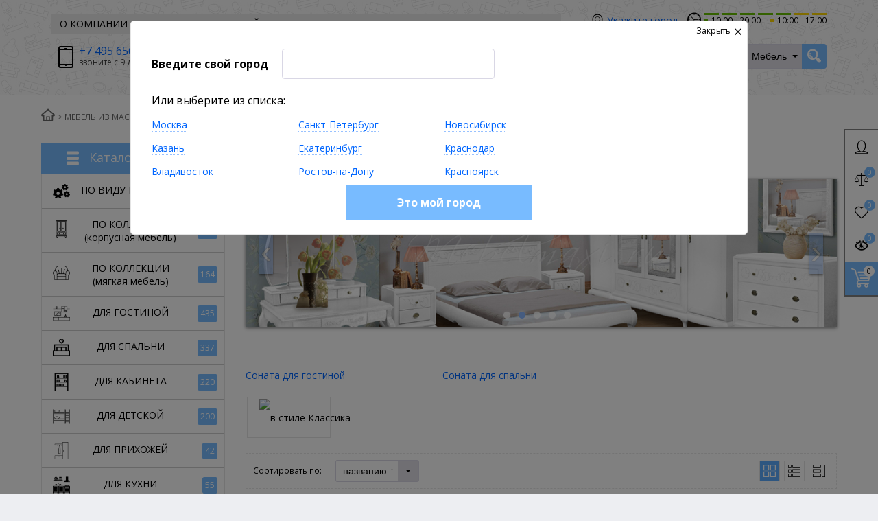

--- FILE ---
content_type: text/html; charset=UTF-8
request_url: https://mebelmaxi.ru/mebel-iz-massiva/po-kollektsii-korpusnaya-mebel/sonata/
body_size: 41063
content:
    <!DOCTYPE html>
<html lang="ru">
    <head>
        <meta name="viewport" content="width=device-width, initial-scale=1.0">
        <title>Соната купить в Москве с доставкой | MebelMaxi.ru</title>
        <!-- Google Tag Manager -->
        <script data-skip-moving="true">(function(w,d,s,l,i){w[l]=w[l]||[];w[l].push({'gtm.start':
        new Date().getTime(),event:'gtm.js'});var f=d.getElementsByTagName(s)[0],
        j=d.createElement(s),dl=l!='dataLayer'?'&l='+l:'';j.async=true;j.src=
        'https://www.googletagmanager.com/gtm.js?id='+i+dl;f.parentNode.insertBefore(j,f);
        })(window,document,'script','dataLayer','GTM-WS554QT');</script>
        <!-- End Google Tag Manager -->
                <!-- fonts -->
        
        <!-- styles -->
        
        <!-- Respond.js - IE8 support of media queries -->
        <!-- WARNING: Respond.js doesn't work if you view the page via file:// -->
        <!-- selectivizr - IE8- support for css3 classes like :checked -->
        <!--[if lt IE 9]>
                        <![endif]-->
        
                
                        
                <script type="text/javascript" data-skip-moving="true">
                        serverSettings = {'themeDemo':'blue-flat','customTheme':'Y','themeButton':'white','themeMainColor':'#70a9ff','headerVersion':'v2','headerFix':'none','containerWidth':'full_width','catalogPlacement':'side','limitSliders':false,'filterPlacement':'side','menuVisibleItems':'7','footmenuVisibleItems':'7','catalogDarken':'yes','colorBody':'#edeef2','colorHeader':'url(/bitrix/images/yenisite.bitronic2/patterns/pattern_mm.jpg)','colorFooter':'url(/bitrix/images/yenisite.bitronic2/patterns/footer_mm.jpg)','colorFooterFont':'#999aa3','wowEffect':'Y','mobilePhoneAction':'callback','sitenavType':'collapse','btnToTop':'right','bigSliderWidth':'narrow','bsHeight':'40.00%','bsMediaAnim':'flipY','bsMediaHAlign':'center','bsMediaLimitsBottom':'0%','bsMediaLimitsLeft':'0%','bsMediaLimitsRight':'0%','bsMediaLimitsTop':'0%','bsMediaVAlign':'center','bsTextAnim':'slideLeftBig','bsTextHAlign':'left','bsTextLimitsBottom':'3%','bsTextLimitsLeft':'0%','bsTextLimitsRight':'70%','bsTextLimitsTop':'0%','bsTextTextAlign':'left','bsTextVAlign':'bottom','productHoverEffect':'detailed-expand','storeAmountType':'graphic','menuHitsPosition':'TOP','brandsExtended':'Y','hideNotAvailable':'N','hideZeroPrice':'N','hideEmptyImg':'N','imgForFirstLvlMenu':'Y','imgForSecondLvlMenu':'Y','imgForThirdLvlMenu':'N','sbMode':'tabs','sbFullDefault':'close','categoriesView':'list','brandsCloud':'N','hiddenOption':'N','categoriesWithImg':'Y','categoriesWithSub':'Y','detailInfoMode':'full','detailGalleryDescription':'bottom','detailGalleryType':'zoom','detailTextDefault':'close','detailInfoFullExpanded':'N','socialsType':'visible','productAvailability':'status','viewTabsOfCharsAndDesc':'different','skuView':'Y','paginationType':'inf-button','filterType':'auto','catalogViewDefault':'blocks','catalogSubsectionView':'both','catalogTextDefault':'close','menuOpenedInCatalog':'close','skuViewSection':'N','hideAllHrefs':'Y','orderSbannertwo':'4','orderShurry':'7','orderScoolslider':'5','orderSbannerone':'8','orderScategories':'2','orderSspecialblocks':'1','orderSadvantage':'10','orderSfeedback':'6','orderSpromobanners':'11','orderScontentnews':'3','orderScontentabout':'9','orderScontentbrands':'12','orderScontentnetwork':'13','orderSprinfdescription':'3','orderSprinfcharacteristics':'4','orderSprinfcomments':'6','orderSprinfvideos':'7','orderSprinfdocumentation':'8','orderSprinfavailability':'9','orderSprinfreview':'10','orderSprinfqa':'5','orderSprinfms':'2','orderSprmodifications':'0','orderSprcollection':'1','orderSprbannerone':'2','orderSprsimilarview':'3','orderSprsimilar':'4','orderSprsimilarproducts':'5','orderSprbannertwo':'6','orderSprviewedproducts':'7','orderSprgiftproducts':'8','orderSprrecommended':'10','orderSprbannerthird':'9','topLinePosition':'fixed-right','addbasketType':'buzz','basketPopupSlider':'similar_view','preset':'medium','currencySwitcher':'N','currencySwitcherMobile':'N','blockMainMenuElem':'N','blockMainMenuElemMobile':'N','menuShowIcons':'Y','menuShowIconsMobile':'Y','blockPricelist':'N','blockPricelistMobile':'N','quickView':'Y','quickViewMobile':'N','quickViewChars':'Y','quickViewCharsMobile':'N','backnavEnabled':'Y','backnavEnabledMobile':'N','showDiscountPercent':'N','showDiscountPercentMobile':'N','stores':'enabled','storesMobile':'enabled','showStock':false,'showStockMobile':'N','blockShowStars':'N','blockShowStarsMobile':'N','blockShowGeoip':'Y','blockShowGeoipMobile':'Y','blockShowCompare':'Y','blockShowCompareMobile':'Y','blockShowFavorite':'Y','blockShowFavoriteMobile':'Y','blockShowViwed':'Y','blockShowViwedMobile':'Y','blockShowOneclick':'Y','blockShowOneclickMobile':'Y','blockShowArticle':'Y','blockShowArticleMobile':'Y','blockShowCommentCount':'N','blockShowCommentCountMobile':'N','blockShowSortBlock':'Y','blockShowSortBlockMobile':'Y','blockShowGalleryThumb':'N','blockShowGalleryThumbMobile':'N','blockShowAdBanners':'Y','blockShowAdBannersMobile':'N','blockWorktime':'Y','blockWorktimeMobile':'Y','blockSearchCategory':'Y','blockSearchCategoryMobile':'Y','blockMenuCount':'Y','blockMenuCountMobile':'Y','blockBuyButton':'Y','blockBuyButtonMobile':'Y','blockQuantity':'Y','blockQuantityMobile':'Y','blockHomeMainSlider':'Y','blockHomeMainSliderMobile':'N','blockHomeRubric':'Y','blockHomeRubricMobile':'N','blockHomeCoolSlider':'Y','blockHomeCoolSliderMobile':'N','coolSliderShowNames':'N','coolSliderShowNamesMobile':'N','coolsliderShowStickers':'Y','coolsliderShowStickersMobile':'Y','blockHomeSpecials':'Y','blockHomeSpecialsMobile':'Y','blockHomeSpecialsIcons':'Y','blockHomeSpecialsIconsMobile':'Y','blockHomeSpecialsCount':'Y','blockHomeSpecialsCountMobile':'Y','blockHomeOurAdv':'Y','blockHomeOurAdvMobile':'N','blockHomeFeedback':'Y','blockHomeFeedbackMobile':'N','catchbuyColorHeading':'Y','catchbuyColorHeadingMobile':'N','blockHomeCatchbuy':'Y','blockHomeCatchbuyMobile':'Y','blockHomeNews':'Y','blockHomeNewsMobile':'Y','blockHomeActions':'Y','blockHomeActionsMobile':'Y','blockHomeReviews':'Y','blockHomeReviewsMobile':'Y','blockHomeVoting':'N','blockHomeVotingMobile':'N','blockHomeBrands':'Y','blockHomeBrandsMobile':'Y','blockHomeVk':'N','blockHomeVkMobile':'N','blockHomeOk':'N','blockHomeOkMobile':'N','blockHomeFb':'N','blockHomeFbMobile':'N','blockHomeTw':'N','blockHomeTwMobile':'N','blockHomeFlmp':'N','blockHomeFlmpMobile':'N','blockHomeInst':'N','blockHomeInstMobile':'N','blockDetailAddtoorder':'Y','blockDetailAddtoorderMobile':'N','blockDetailSimilar':'N','blockDetailSimilarMobile':'N','blockDetailSimilarView':'N','blockDetailSimilarViewMobile':'N','blockDetailSimilarPrice':'N','blockDetailSimilarPriceMobile':'N','blockDetailRecommended':'Y','blockDetailRecommendedMobile':'N','blockDetailViewed':'N','blockDetailViewedMobile':'N','blockDetailDelivery':'Y','blockDetailDeliveryMobile':'Y','blockDetailGiftProducts':'Y','blockDetailGiftProductsMobile':'Y','blockDetailGiftMainProducts':'Y','blockDetailGiftMainProductsMobile':'Y','detailCatchbuySlider':'Y','detailCatchbuySliderMobile':'Y','blockDetailPrint':'Y','blockDetailPrintMobile':'N','blockDetailPriceUpdated':'N','blockDetailPriceUpdatedMobile':'N','blockDetailReview':'Y','blockDetailReviewMobile':'Y','blockDetailShortInfoUnderImage':'Y','blockDetailShortInfoUnderImageMobile':'Y','blockDetailFeedback':'Y','blockDetailFeedbackMobile':'Y','blockDetailSocials':'Y','blockDetailSocialsMobile':'Y','blockDetailGamification':'Y','blockDetailGamificationMobile':'Y','blockDetailBrand':'Y','blockDetailBrandMobile':'Y','blockDetailItemReviews':'Y','blockDetailItemReviewsMobile':'Y','blockDetailItemComplects':'Y','blockDetailItemComplectsMobile':'Y','catalogCatchbuySlider':'Y','catalogCatchbuySliderMobile':'Y','blockListViewBlock':'Y','blockListViewBlockMobile':'N','blockListViewList':'Y','blockListViewListMobile':'Y','blockListViewTable':'Y','blockListViewTableMobile':'Y','blockListSubSections':'Y','blockListSubSectionsMobile':'Y','blockListSectionDesc':'Y','blockListSectionDescMobile':'Y','blockListHits':'N','blockListHitsMobile':'N','tableUnitsCol':'enabled','tableUnitsColMobile':'enabled','useLvlFirst':'Y','useLvlFirstMobile':'Y','useReviews':'N','useReviewsMobile':'N','blockBasketGiftProducts':'Y','blockBasketGiftProductsMobile':'Y','blockSearchViewed':'N','blockSearchViewedMobile':'N','blockSearchBestseller':'N','blockSearchBestsellerMobile':'N','blockSearchRecommend':'Y','blockSearchRecommendMobile':'N','blockViewed':'N','blockViewedMobile':'N','blockBestseller':'Y','blockBestsellerMobile':'N','blockRecommend':'Y','blockRecommendMobile':'N','useGoogleCaptcha':'N','showGoogleCaptchaInAuth':'N','captchaRegistration':'Y','captchaCallme':'Y','captchaWhenInStock':'Y','captchaWhenPriceDrops':'Y','captchaCryForPrice':'Y','feedbackForItemOnDetail':'Y','captchaQuickBuy':'Y','captchaFeedback':'Y','captchaLink':'','headerMode':'v2','menuCatalog':'side','workArea':'full_width','proVbcBonus':false,'colorTheme':'blue-flat','photoViewType':'zoom','productInfoMode':'full','productInfoModeDefExpanded':false,'stylingType':'flat','sassWorkerUrl':'/bitrix/templates/mm_2.26.1_1/js/3rd-party-libs/sass.js_0.9.11/sass.worker.js','isFrontend':false};
            SITE_DIR = '/';
            SITE_ID = 's2';
            SITE_TEMPLATE_PATH = '/bitrix/templates/mm_2.26.1_1';
            COOKIE_PREFIX = 'BITRIX_MEB';
            GOOGLE_KEY = 'AIzaSyA7WNQjIe_NV8qtPiPO3-18RRQLFrSvZY8';
        </script>

        <meta http-equiv="Content-Type" content="text/html; charset=UTF-8" />
<meta name="robots" content="index, follow" />
<meta name="keywords" content="Соната" />
<meta name="description" content="Соната для дома и дачи по выгодной цене с доставкой в России. В Москве оплата мебели по факту доставки и сборки." />
<link rel="canonical" href="https://mebelmaxi.ru/mebel-iz-massiva/po-kollektsii-korpusnaya-mebel/sonata/" />
<link href="/bitrix/js/main/core/css/core.min.css?15228668692854" type="text/css" rel="stylesheet" />

<script type="text/javascript" data-skip-moving="true">(function(w, d, n) {var cl = "bx-core";var ht = d.documentElement;var htc = ht ? ht.className : undefined;if (htc === undefined || htc.indexOf(cl) !== -1){return;}var ua = n.userAgent;if (/(iPad;)|(iPhone;)/i.test(ua)){cl += " bx-ios";}else if (/Android/i.test(ua)){cl += " bx-android";}cl += (/(ipad|iphone|android|mobile|touch)/i.test(ua) ? " bx-touch" : " bx-no-touch");cl += w.devicePixelRatio && w.devicePixelRatio >= 2? " bx-retina": " bx-no-retina";var ieVersion = -1;if (/AppleWebKit/.test(ua)){cl += " bx-chrome";}else if ((ieVersion = getIeVersion()) > 0){cl += " bx-ie bx-ie" + ieVersion;if (ieVersion > 7 && ieVersion < 10 && !isDoctype()){cl += " bx-quirks";}}else if (/Opera/.test(ua)){cl += " bx-opera";}else if (/Gecko/.test(ua)){cl += " bx-firefox";}if (/Macintosh/i.test(ua)){cl += " bx-mac";}ht.className = htc ? htc + " " + cl : cl;function isDoctype(){if (d.compatMode){return d.compatMode == "CSS1Compat";}return d.documentElement && d.documentElement.clientHeight;}function getIeVersion(){if (/Opera/i.test(ua) || /Webkit/i.test(ua) || /Firefox/i.test(ua) || /Chrome/i.test(ua)){return -1;}var rv = -1;if (!!(w.MSStream) && !(w.ActiveXObject) && ("ActiveXObject" in w)){rv = 11;}else if (!!d.documentMode && d.documentMode >= 10){rv = 10;}else if (!!d.documentMode && d.documentMode >= 9){rv = 9;}else if (d.attachEvent && !/Opera/.test(ua)){rv = 8;}if (rv == -1 || rv == 8){var re;if (n.appName == "Microsoft Internet Explorer"){re = new RegExp("MSIE ([0-9]+[\.0-9]*)");if (re.exec(ua) != null){rv = parseFloat(RegExp.$1);}}else if (n.appName == "Netscape"){rv = 11;re = new RegExp("Trident/.*rv:([0-9]+[\.0-9]*)");if (re.exec(ua) != null){rv = parseFloat(RegExp.$1);}}}return rv;}})(window, document, navigator);</script>


<link href="/bitrix/js/socialservices/css/ss.min.css?15912068614686" type="text/css"  rel="stylesheet" />
<link href="/bitrix/js/ui/fonts/opensans/ui.font.opensans.min.css?15434275911861" type="text/css"  rel="stylesheet" />
<link href="/bitrix/js/main/popup/dist/main.popup.bundle.min.css?158753931723459" type="text/css"  rel="stylesheet" />
<link href="/bitrix/css/skyweb24.popuppro/animation.css?158987904681698" type="text/css"  rel="stylesheet" />
<link href="/bitrix/js/main/core/css/core_popup.min.css?156198329015428" type="text/css"  rel="stylesheet" />
<link href="/bitrix/css/main/font-awesome.min.css?152286686923748" type="text/css"  rel="stylesheet" />
<link href="/bitrix/cache/css/s2/mm_2.26.1_1/page_ea8cedb1d2686a52d68134f83db7b3e4/page_ea8cedb1d2686a52d68134f83db7b3e4_v1.css?17593333382858" type="text/css"  rel="stylesheet" />
<link href="/bitrix/cache/css/s2/mm_2.26.1_1/template_79b7ea33da1d8432bb4c4ea7ef8bb8ed/template_79b7ea33da1d8432bb4c4ea7ef8bb8ed_v1.css?1763816228949100" type="text/css"  data-template-style="true" rel="stylesheet" />
<link href="/bitrix/panel/main/popup.min.css?152286687020704" type="text/css"  data-template-style="true"  rel="stylesheet" />
<link href="/bitrix/themes/.default/skyweb24.popuppro_public.css?15898790471523" type="text/css"  data-template-style="true"  rel="stylesheet" />







<link rel="stylesheet" type="text/css" href="/bitrix/themes/.default/webdebug.ruble/webdebug.ruble.a.css" />
<link href="//fonts.googleapis.com/css?family=Open+Sans:400italic,700italic,400,700&amp;subset=cyrillic-ext,latin" rel="stylesheet" type="text/css">
<link rel="stylesheet" href="/bitrix/templates/mm_2.26.1_1/css/themes/theme_blue-flat.css" id="current-theme" data-path="/bitrix/templates/mm_2.26.1_1/css/themes/"/>
<style>img[src*="captcha.php"] {cursor: pointer;}</style>
<meta property="og:type" content="website" />
<meta property="og:url" content="https://mebelmaxi.ru/mebel-iz-massiva/po-kollektsii-korpusnaya-mebel/sonata/" />
<meta property="og:image" content="https://mebelmaxi.ru/store_image.jpg" />
<meta property="og:image:height" content="400" />
<meta property="og:image:width" content="400" />
<meta property="og:title" content="Соната" />



				
         <meta name="theme-color" content="#70a9ff">
         <link rel="canonical" href="https://mebelmaxi.ru/mebel-iz-massiva/po-kollektsii-korpusnaya-mebel/sonata/" />
    </head>

<body
            class="custom-theme"
            data-styling-type="flat"
        data-top-line-position="fixed-right"
    
        data-additional-prices-enabled=""
        data-catalog-placement="side"
        data-container-width="full_width"
        style="background: #edeef2; "        data-filter-placement="side"
        data-limit-sliders="false"
        data-table-units-col="enabled"
        data-stores="enabled"
        data-show-stock="false"
        data-theme-button="white"
        data-categories-view="list"
        data-categories-with-sub="true"
        data-categories-with-img="true"
        data-availability-view-type="graphic"
        data-site-background=""
        data-catalog-darken="yes"
        data-mobile-phone-action="callback"
        data-header-fix="none"
        itemscope itemtype="http://schema.org/WebPage"
>
<!-- Google Tag Manager (noscript) -->
<noscript><iframe src="https://www.googletagmanager.com/ns.html?id=GTM-WS554QT"
height="0" width="0" style="display:none;visibility:hidden"></iframe></noscript>
<!-- End Google Tag Manager (noscript) -->
<!--'start_frame_cache_rz_dynamic_full_mode_meta'--><!--'end_frame_cache_rz_dynamic_full_mode_meta'-->        <!-- SVG sprite include -->
    <div class="svg-placeholder"
         style="border: 0; clip: rect(0 0 0 0); height: 1px;
	    margin: -1px; overflow: hidden; padding: 0;
	    position: absolute; width: 1px;"></div>
    <script data-skip-moving="true">
        function initSvgSprites() {
            document.querySelector('.svg-placeholder').innerHTML = SVG_SPRITE;
        }
    </script>
    <!-- end SVG sprite include -->

    <div class="bitrix-admin-panel">
        <div class="b_panel"></div>
    </div>
     <!--'start_frame_cache_rz_dynamic_flashmessage'--> <!--'end_frame_cache_rz_dynamic_flashmessage'-->
    <button class="btn-main to-top right">
        <i class="flaticon-key22"></i>
        <span class="text">Наверх</span>
    </button>

<div class="big-wrap" itemscope itemtype="http://schema.org/Store">    <link itemprop="url" href="https://mebelmaxi.ru"/>
    <meta itemprop="name" content="МебельМакси"/>
    <meta itemprop="image" content="https://mebelmaxi.ru/store_image.jpg"/>

    <div id="top-line-backend" class="top-line">
        <div class="container">
            <div class="top-line-content clearfix">
                <!--'start_frame_cache_rbpIY8'--><!--'end_frame_cache_rbpIY8'-->                     <div class="top-line-item account-authorized" id="bxdinamic_bitronic2_auth_authorized"><!--'start_frame_cache_bxdinamic_bitronic2_auth_authorized'--><!--'end_frame_cache_bxdinamic_bitronic2_auth_authorized'--></div>
<div class="top-line-item account-not-authorized with-icon" data-tooltip title="Вход" data-placement="top" id="bxdinamic_bitronic2_auth_not_authorized"><!--'start_frame_cache_bxdinamic_bitronic2_auth_not_authorized'-->	<span class="avatar" data-popup="^.account-not-authorized>.content"><i class="flaticon-user12"></i></span>
	<span class="content">
		<a href="/mebel-iz-massiva/po-kollektsii-korpusnaya-mebel/sonata/" class="pseudolink" data-toggle="modal" data-target="#modal_login">
			<span class="text">Вход</span>
		</a>
	</span>
<!--'end_frame_cache_bxdinamic_bitronic2_auth_not_authorized'--></div>

                                                    <div class="top-line-item compare">
	<a href="/mebel-iz-massiva/compare/list/" class="btn-compare pseudolink with-icon rz-no-pointer" data-popup="#popup_compare" id="compare-toggler">
		<i class="flaticon-balance3"></i>
		<span class="items-inside" id="bxdinamic_bitronic2_compare_list_51">
			<!--'start_frame_cache_bxdinamic_bitronic2_compare_list_51'-->			0			<!--'end_frame_cache_bxdinamic_bitronic2_compare_list_51'-->		</span>
		<span class="link-text">Список сравнения</span>
	</a>
	<div class="top-line-popup popup_compare" id="popup_compare" data-darken>
		<button class="btn-close" data-popup="#popup_compare">
			<span class="btn-text">Закрыть</span>
			<i class="flaticon-close47"></i>
		</button>
		<div class="popup-header">
			<!--'start_frame_cache_OQ3k9P'-->			<span class="header-text">
				В списке сравнения 0 товаров:
			</span>
			<!--'end_frame_cache_OQ3k9P'-->		</div>
		<div class="table-wrap">
			<div class="scroller scroller_v">
				<!--'start_frame_cache_HlVICg'-->				<pre class="cache_time_debug">02:54:15 - 09.01.2026</pre>				
				
				<!--'end_frame_cache_HlVICg'-->
				<div class="scroller__track scroller__track_v">
					<div class="scroller__bar scroller__bar_v"></div>
				</div>
			</div>
		</div>
		<div class="popup-footer" id="bxdinamic_bitronic2_compare_list_51_footer"><!--'start_frame_cache_bxdinamic_bitronic2_compare_list_51_footer'-->			<button class="btn-delete pseudolink with-icon">
				<i class="flaticon-trash29"></i>
				<span class="btn-text">Очистить список сравнения</span>
			</button>
			<form action="/mebel-iz-massiva/compare//" class="inline">
				<button class="btn-main">Сравнить</button>
			</form><!--'end_frame_cache_bxdinamic_bitronic2_compare_list_51_footer'-->
		</div>
	</div>
</div>
                                                    
<div class="top-line-item favorites">
	<a href="javascript:;" class="btn-favorites pseudolink with-icon rz-no-pointer" data-popup="#popup_favorites" id="favorites-toggler">
		<i class="flaticon-heart3"></i>
		<span class="items-inside" id="bxdinamic_bitronic2_favorite_list">
			<!--'start_frame_cache_bxdinamic_bitronic2_favorite_list'-->			0			<!--'end_frame_cache_bxdinamic_bitronic2_favorite_list'-->		</span>
		<span class="link-text">Избранные товары</span>
	</a>
	<div class="top-line-popup popup_favorites" id="popup_favorites" data-darken>
		<button class="btn-close" data-popup="#popup_favorites">
			<span class="btn-text">Закрыть</span>
			<i class="flaticon-close47"></i>
		</button>
		<div class="popup-header">
			<span class="header-text">
				В избранном 0 товаров:
			</span>
		</div>
		<div class="table-wrap">
			<div class="scroller scroller_v">
				<!--'start_frame_cache_KEdkRN'-->				<pre class="cache_time_debug">02:54:15 - 09.01.2026</pre>				
				
				<!--'end_frame_cache_KEdkRN'-->
				<div class="scroller__track scroller__track_v">
					<div class="scroller__bar scroller__bar_v"></div>
				</div>
			</div>
		</div>
		<div class="popup-footer">
			<button class="btn-delete pseudolink with-icon">
				<i class="flaticon-trash29"></i>
				<span class="btn-text">Очистить избранное</span>
			</button>
			<button class="btn-main">Добавить все в корзину</button>
		</div>
	</div>
</div>
                                                    <div id="backend-viewd-container" class="top-line-item you-watched">
    </div>                                <div class="top-line-item basket" id="basket">
    <!--'start_frame_cache_FKauiI'-->    <a id="bxdinamic_bitronic2_basket_string" href="/personal/cart/"
       class="btn-main btn-basket  rz-no-pointer"
       data-popup="#popup_basket">
        <i class="flaticon-shopping109">
            <span class="basket-items-number-sticker">0</span>
        </i>
        <span class="text-content">
            <span class="basket-simple-text hidden-xs">на сумму</span>
				<strong class="basket-total-price hidden-xs"><span class="value">0</span> <span class="b-rub">Р</span></strong>
			</span>
    </a>
    <!--'end_frame_cache_FKauiI'-->    <div class="top-line-popup popup_basket" id="popup_basket" data-darken>
        <button class="btn-close" data-popup="#popup_basket">
            <span class="btn-text">Закрыть</span>
            <i class="flaticon-close47"></i>
        </button>
        <div class="popup-header">
            <div id="bxdinamic_bitronic2_basket_header" class="header-text">
                <!--'start_frame_cache_bxdinamic_bitronic2_basket_header'-->                <pre class="cache_time_debug">17:44:24 - 20.01.2026</pre>                <div class="basket-content">
                    <div class="text">Вы выбрали 0 позиций на сумму</div>
                    <span class="total-price"><span class="value">0</span> <span class="b-rub">Р</span></span>
                </div>
                <!--'end_frame_cache_bxdinamic_bitronic2_basket_header'-->                            </div>
                    </div>
        <div class="table-wrap basket-small">
            <div class="scroller scroller_v">
                <div class="basket-content">
                    <!--'start_frame_cache_Oxh3Ep'-->                    <table class="items-table">
                                            </table>
                                        <!--'end_frame_cache_Oxh3Ep'-->                </div>
                                <div class="scroller__track scroller__track_v">
                    <div class="scroller__bar scroller__bar_v"></div>
                </div>
            </div>
        </div>
        <!--noindex-->
            <div class="popup-footer">
                    <span id="bxdinamic_bitronic2_basket_footer" class="total">
                        <!--'start_frame_cache_bxdinamic_bitronic2_basket_footer'-->                        <span class="text">Итого: </span>
                        <span class="price"
                              data-total-price="0"><span class="value">0</span> <span class="b-rub">Р</span></span>
                                                <!--'end_frame_cache_bxdinamic_bitronic2_basket_footer'-->                    </span>
                <button class="btn-delete pseudolink with-icon">
                    <i class="flaticon-trash29"></i>
                    <span class="btn-text">Удалить все<span
                                class="hidden-xs"> из корзины</span></span>
                </button>
                <div class="small-basket-buy-wrap">
                    <a href="/personal/cart/" class="btn-main"><span
                                class="text">Оформить заказ</span></a>
                                            <div>
                            <button type="button" class="action one-click-buy" data-toggle="modal"
                                    data-target="#modal_quick-buy" data-basket="Y">
                                <i class="flaticon-shopping220"></i>
                                <span class="text">Купить в 1 клик</span>
                            </button>
                        </div>
                                    </div>
            </div>
        <!--/noindex-->
    </div><!-- /.top-line-popup.popup_basket#popup_basket -->
</div>
            </div><!-- /top-line-content -->

                                </div><!-- container -->
    </div><!-- top-line -->
    <header class="page-header" data-sitenav-type="v2"
            data-header-version="v2"
            style="background: url(/bitrix/images/yenisite.bitronic2/patterns/pattern_mm.jpg)">        <div class="container">
            <div class="header-main-content ">
                <div class="sitenav-wrap">
                    <div class="sitenav-table">
                        <div class="sitenav-tcell">
                            <nav class="sitenav horizontal" id="sitenav">
                                <button type="button" class="btn-sitenav-toggle">
                                    <i class="flaticon-menu6"></i>
                                </button>
                                <ul itemscope itemtype="http://www.schema.org/SiteNavigationElement" class="sitenav-menu">
                    <li class="sitenav-menu-item  with-sub">
                        <div class="sitenav-header">
                                                    <a href="/o-kompanii/" class="sitenav-additional-link">
                        <i class="flaticon-right10"></i>
                    </a>
                                <a href="/o-kompanii/" itemprop="discussionUrl">
                    <span class="text">О КОМПАНИИ</span>
                    <i class="icon-arrow down flaticon-arrow486"></i>
                    <i class="icon-arrow up flaticon-arrow492"></i>
                </a>
                            </div>
                                    <ul class="submenu">
                                                                        <li><a href="/o-kompanii/novosti/">НОВОСТИ</a></li>
                                                                                                <li><a href="/o-kompanii/nashi-partnery/">НАШИ ПАРТНЕРЫ</a></li>
                                                                                                <li><a href="/o-kompanii/otzyvy/">ОТЗЫВЫ</a></li>
                                                                                                <li><a href="/o-kompanii/vakansii/">ВАКАНСИИ</a></li>
                                                            </ul>
                    </li>
                                                    <li class="sitenav-menu-item  with-sub">
                        <div class="sitenav-header">
                                                    <a href="/dlya-pokupateley/" class="sitenav-additional-link">
                        <i class="flaticon-right10"></i>
                    </a>
                                <a href="/dlya-pokupateley/" itemprop="discussionUrl">
                    <span class="text">ДЛЯ ПОКУПАТЕЛЕЙ</span>
                    <i class="icon-arrow down flaticon-arrow486"></i>
                    <i class="icon-arrow up flaticon-arrow492"></i>
                </a>
                            </div>
                                    <ul class="submenu">
                                                                        <li><a href="/dlya-pokupateley/kak-zakazat-mebel/">КАК ЗАКАЗАТЬ МЕБЕЛЬ</a></li>
                                                                                                <li><a href="/dlya-pokupateley/dostavka-i-sborka-mebeli/">ДОСТАВКА И СБОРКА МЕБЕЛИ</a></li>
                                                                                                <li><a href="/dlya-pokupateley/dostavka-transportnoy-kompaniey/">ДОСТАВКА ТРАНСПОРТНОЙ КОМПАНИЕЙ</a></li>
                                                                                                <li><a href="/dlya-pokupateley/varianty-oplaty/">ВАРИАНТЫ ОПЛАТЫ</a></li>
                                                                                                <li><a href="/dlya-pokupateley/garantiynye-obyazatelstva/">ГАРАНТИЙНЫЕ ОБЯЗАТЕЛЬСТВА</a></li>
                                                                                                <li><a href="/dlya-pokupateley/obzory-mebeli/">ОБЗОРЫ МЕБЕЛИ</a></li>
                                                            </ul>
                    </li>
                                                                    <li class="sitenav-menu-item  with-sub">
                        <div class="sitenav-header">
                                                    <a href="/informatsiya/" class="sitenav-additional-link">
                        <i class="flaticon-right10"></i>
                    </a>
                                <a href="/informatsiya/" itemprop="discussionUrl">
                    <span class="text">ИНФОРМАЦИЯ</span>
                    <i class="icon-arrow down flaticon-arrow486"></i>
                    <i class="icon-arrow up flaticon-arrow492"></i>
                </a>
                            </div>
                                    <ul class="submenu">
                                                                        <li><a href="/informatsiya/stati-o-mebeli/">СТАТЬИ О МЕБЕЛИ</a></li>
                                                                                                <li><a href="/informatsiya/mebel-po-stilyam/">МЕБЕЛЬ ПО СТИЛЯМ</a></li>
                                                                                                <li><a href="/informatsiya/mekhanizmy-raskladyvaniya/">МЕХАНИЗМЫ РАСКЛАДЫВАНИЯ</a></li>
                                                                                                <li><a href="/informatsiya/voprosy-i-otvety/">ВОПРОСЫ И ОТВЕТЫ</a></li>
                                                            </ul>
                    </li>
                                                    <li class="sitenav-menu-item ">
                                            <a href="/kontakty/" itemprop="discussionUrl">
                    <span class="text">КОНТАКТЫ</span>
                    <i class="icon-arrow down flaticon-arrow486"></i>
                    <i class="icon-arrow up flaticon-arrow492"></i>
                </a>
                                    </li>
                    <li class="sitenav-menu-item ">
                                            <a href="/aktsii/" itemprop="discussionUrl">
                    <span class="text">АКЦИИ!</span>
                    <i class="icon-arrow down flaticon-arrow486"></i>
                    <i class="icon-arrow up flaticon-arrow492"></i>
                </a>
                                    </li>
    </ul>                            </nav><!-- sitenav.horizontal -->
                        </div>
                    </div>
                </div>
                <a href="/" class="brand">
                    <div class="brand-logo" itemprop="logo"><!-- <i class="flaticon-shopping109"></i> -->
<img src="/bitrix/templates/mm_2.26.1_1/img/mm-logo-blue-flat.png" title="МебельМакси - мебель из массива в Москве. Доставка по России." alt="МебельМакси - мебель из массива в Москве. Доставка по России.">
</div><!-- logo-img
					-->
                    <div class="brand-name"></div>
                    <div class="brand-desc"
                         itemprop="description">МЕБЕЛЬ ПО ДОСТУПНЫМ ЦЕНАМ                    </div><!-- logo-text -->
                </a><!-- logo -->
                <div class="city-and-time with-time" id="city-and-time">
                    <div class="city-and-time__city-block">
                        		
    <div class="geo__city">
	    <div class="notification-frame" id="bxdinamic_geoip_notify">
		<!--'start_frame_cache_bxdinamic_geoip_notify'-->				<!--'end_frame_cache_bxdinamic_geoip_notify'-->	</div><!-- do not delete
--><a href="javascript:;" class="btn-city-toggle pseudolink with-icon" data-toggle="modal" data-target="#modal_city-select-panel" id="current-city">
	<i class="flaticon-location4"></i>
	<span class="link-text" id="bxdinamic_geoip_string">
		<!--'start_frame_cache_bxdinamic_geoip_string'-->Укажите город		<!--'end_frame_cache_bxdinamic_geoip_string'-->	</span>			
</a>
</div>
	<!-- do not delete
                            -->                    </div><!-- .city-and-time__city-block -
					do not delete -->
                    <div class="city-and-time__time-block">
                            <div class="time with-icon">
<!--'start_frame_cache_0Zkcll'--><pre class="cache_time_debug">11:44:45 - 17.01.2026</pre><!--'end_frame_cache_0Zkcll'-->    <i id="switch-time-content" class="flaticon-clock4" data-popup="^.time>.time-content"></i>
    <div class="time-content">
		<span class="bars">
			                <span class="bar
				                        fullday
                    "></span>
                            <span class="bar
				                        fullday
                    "></span>
                            <span class="bar
				                        fullday
                    "></span>
                            <span class="bar
				                        fullday
                    "></span>
                            <span class="bar
				                        fullday
                    "></span>
                                        <span class="bar
                				    halfday
                   "></span>
                            <span class="bar
                				    halfday
                   "></span>
            		</span>

        <div class="time-interval">
			<span class="working-time" data-popup=">.notification-popup" data-position="centered bottom">
				<span class="bar fullday demo"></span>
				<span class="work-from">10:00</span>
				<span class="work-to">20:00</span>
				<span class="notification-popup">
					<span class="content">
						Рабочее время - с понедельника по пятницу, с 10 до 20					</span>
				</span>
			</span>
        </div><!-- /.time-interval -->
                            <div class="time-interval">
                <span class="working-time" data-popup=">.notification-popup" data-position="centered bottom">
                    <span class="bar halfday demo"></span>
                    <span class="work-from">10:00</span>
                    <span class="work-to">17:00</span>
                    <span class="notification-popup">
                        <span class="content">
                            Рабочее время в не полные рабочие дни – с 10 до 17 часов                        </span>
                    </span>
                </span>
            </div><!-- /.time-interval -->
            </div><!-- /.time-content -->
    </div>                    </div><!-- .city-and-time__time-block - do not delete -->
                </div><!-- city-and-time -->
                <div class="header-contacts">
                    <i id="switch-contacts" class="flaticon-phone12 phone" data-popup="^.header-contacts>.contacts-content">
                      </i>
                    <div class="contacts-content"
                         style="background: #fff url(/bitrix/images/yenisite.bitronic2/patterns/pattern_mm.jpg)">                        <div class="phones" itemprop="telephone">
                            <i class="flaticon-phone12 phone"></i>
                            <div class="phone-wrap">
	<a href="callto:+74956561907" class="phone-link" data-tooltip title="Заказать звонок" data-placement="right">+7 495 656-19-07</a>
</div>                        </div>
                        <span class="free-call-text">
								звоните с 9 до 20							</span>

                        <div class="email-wrap">
                            <a href="mailto:info@mebelmaxi.ru" class="contacts-email with-icon">
	<i class="flaticon-mail9 mail"></i>
	<span class="link-text">info@mebelmaxi.ru</span>
</a>                        </div>

                        <div class="address-wrap">
                            	<a href="javascript:;" class="address pseudolink with-icon" data-toggle="modal" data-target="#modal_address-on-map" itemprop="address" itemscope itemtype="http://schema.org/PostalAddress">
		<i class="flaticon-location4"></i>
				<span class="link-text"><span itemprop="addressLocality">Москва, ул. Краснопролетарская, 9</span><span
				itemprop="streetAddress"></span></span>
	</a>
                        </div>

                        <div class="modal-form">
                                                     </div>
                    </div>
                </div><!-- header-contacts -->
                <div class="search-block">
                                     <form action="/mebel-iz-massiva/" method="get" id="search" class="search-wrap silver-normal category_0" >
    <!--'start_frame_cache_XdqEv1'--><pre class="cache_time_debug">17:44:24 - 20.01.2026</pre><!--'end_frame_cache_XdqEv1'-->                <span class="search-example-wrap"><span class="search-example-text">Я ищу, например, </span>
                <span id="bxdinamic_bitronic2_search_example">
			<!--'start_frame_cache_bxdinamic_bitronic2_search_example'-->                    <span class="search-example">Лика</span>
                    <!--'end_frame_cache_bxdinamic_bitronic2_search_example'-->		</span>
		</span>
            <input type="text" class="textinput" id="search-field" name="q" value="" autocomplete="off">
    <span class="search-controls">
		<i class="search-clear flaticon-close47" data-tooltip title="Очистить поиск"></i>
                    <select name="where" id="search-area" class="search-area select-main">
			                <option value="iblock_catalog" data-category="0">Мебель</option>
                            <option value="iblock_bitronic2_actions" data-category="1">Акции</option>
                            <option value="iblock_news" data-category="2">Новости</option>
                            <option value="iblock_reviews" data-category="3">Обзоры</option>
                            <option value="iblock_articles" data-category="4">Статьи</option>
                            <option value="ALL" data-category="all">Везде</option>
		</select>
                <button class="btn-main btn-search" name="s" type="submit" value="">
			<i class="flaticon-search50"></i>
		</button>
	</span>
    <div class="popup_ajax-search" id="popup_ajax-search">
    </div>
</form><!-- search-wrap -->

                                    </div>
            </div><!-- header-main-content -->
        </div><!-- /container -->
        <div class="catalog-at-top"
             id="catalog-at-top">
                    </div>
    </header><!-- page-header v1/v2/v3/v4 -->

	<div class="container bcrumbs-container">
		<nav class="breadcrumbs" data-backnav-enabled="true">
						 			    <div class="breadcrumbs-content"><ul class="b-list" itemscope itemtype="http://schema.org/BreadcrumbList"><li itemprop="itemListElement" itemscope itemtype="http://schema.org/ListItem"><a href="/"><i class="flaticon-home1"></i><meta itemprop="name" content="mebelmaxi.ru" /></a><i class="separator flaticon-right20"></i> <meta itemprop="position" content="1" /></li> <li itemprop="itemListElement" itemscope itemtype="http://schema.org/ListItem"><a itemprop="item" href="/mebel-iz-massiva/" title="МЕБЕЛЬ ИЗ МАССИВА"><span itemprop="name">МЕБЕЛЬ ИЗ МАССИВА</span><i class="flaticon-arrow486 arrow arrow-down"></i></a><i class="separator flaticon-right20"></i><meta itemprop="position" content="2" /></li> <li itemprop="itemListElement" itemscope itemtype="http://schema.org/ListItem"><a itemprop="item" href="/mebel-iz-massiva/po-kollektsii-korpusnaya-mebel/" title="ПО КОЛЛЕКЦИИ (корпусная мебель)" data-popup="^.breadcrumbs-content>.backnav.backnav_1" data-backnav="1"><span itemprop="name">ПО КОЛЛЕКЦИИ (корпусная мебель)</span><i class="flaticon-arrow486 arrow arrow-down"></i></a><i class="separator flaticon-right20"></i><meta itemprop="position" content="3" /></li> <li><span>Соната</span></li></ul><ul class="backnav backnav_1"><li><a href="/mebel-iz-massiva/po-vidu-predmeta/">ПО ВИДУ ПРЕДМЕТА<i class="flaticon-arrow492 arrow arrow-up"></i></a></li><li><a href="/mebel-iz-massiva/po-kollektsii-korpusnaya-mebel/">ПО КОЛЛЕКЦИИ (корпусная мебель)<i class="flaticon-arrow492 arrow arrow-up"></i></a></li><li><a href="/mebel-iz-massiva/dlya-gostinoy/">ДЛЯ ГОСТИНОЙ<i class="flaticon-arrow492 arrow arrow-up"></i></a></li><li><a href="/mebel-iz-massiva/dlya-spalni/">ДЛЯ СПАЛЬНИ<i class="flaticon-arrow492 arrow arrow-up"></i></a></li><li><a href="/mebel-iz-massiva/dlya-kabineta/">ДЛЯ КАБИНЕТА<i class="flaticon-arrow492 arrow arrow-up"></i></a></li><li><a href="/mebel-iz-massiva/dlya-detskoy/">ДЛЯ ДЕТСКОЙ<i class="flaticon-arrow492 arrow arrow-up"></i></a></li><li><a href="/mebel-iz-massiva/dlya-prikhozhey/">ДЛЯ ПРИХОЖЕЙ<i class="flaticon-arrow492 arrow arrow-up"></i></a></li><li><a href="/mebel-iz-massiva/dlya-kukhni/">ДЛЯ КУХНИ<i class="flaticon-arrow492 arrow arrow-up"></i></a></li><li><a href="/mebel-iz-massiva/po-kollektsii-myagkaya-mebel/">ПО КОЛЛЕКЦИИ (мягкая мебель)<i class="flaticon-arrow492 arrow arrow-up"></i></a></li><li><a href="/mebel-iz-massiva/mebel-dlya-dachi/">МЕБЕЛЬ ДЛЯ ДАЧИ<i class="flaticon-arrow492 arrow arrow-up"></i></a></li></ul></div>            		</nav>
	</div>
<main data-catalog-banner-pos="middle-to-top" class="container catalog-page" id="catalog-page"
      data-page="catalog-page">
    <div class="row">
        <aside class="catalog-aside col-sm-12 col-md-3 col-xxl-2" id="catalog-aside">
                <div id="catalog-at-side" class="catalog-at-side minified">
                                            
<nav itemscope itemtype="http://schema.org/SiteNavigationElement" class="catalog-menu mainmenu" id="mainmenu"	 data-menu-hits-enabled=false>
<!--'start_frame_cache_XEVOpk'--><pre class="cache_time_debug">17:44:24 - 20.01.2026</pre><!--'end_frame_cache_XEVOpk'-->	<div class="container">
		<div class="btn-catalog-wrap" id="btn-catalog-wrap">
			<button type="button" class="btn-catalog catalog-show" id="catalog-show">
				<span class="content">
					<span class="text">Далее</span>
					<span class="bullets">
						<span class="bullet">&bullet;</span>
						<span class="bullet">&bullet;</span>
						<span class="bullet">&bullet;</span>
					</span>	
				</span>
			</button>
			<button type="button" class="btn-catalog catalog-hide" id="catalog-hide">
				<span class="text content">Скрыть</span>
			</button>

			<button type="button" class="btn-catalog catalog-switch" id="catalog-switch">
				<i class="flaticon-menu6"></i>
				<span class="text">Каталог мебели</span>
			</button>
		</div>

		<div class="catalog-menu-lvl0 main">
											<div class="catalog-menu-lvl0-item">
                    <div class="menu-lvl0-header">
                            
                                                            <a itemprop="discussionUrl" href="/mebel-iz-massiva/po-vidu-predmeta/" class="menu-lvl1-additional-link">
                                    <i class="flaticon-right10"></i>
                                </a>
                            
                            <a href="/mebel-iz-massiva/po-vidu-predmeta/" class="menu-lvl0-link with-addit-link  has-img">
                            <i class="img-wrap">
                                <img src="/upload/resizer2/108/758/75809760f8a3ff4c7803fc93888688ee.png" alt="ПО ВИДУ ПРЕДМЕТА" class="subcategory-img">
                            </i>                            <span class="category-items-number">1110</span>
                            <span class="category-name">ПО ВИДУ ПРЕДМЕТА</span>
                        </a>                    </div>
										<div class="submenu-wrap">
												<div class="catalog-menu-lvl1-content">
														<div class="catalog-menu-lvl1">
								<div class="menu-lvl1-header">
                                                                        
									<a href="/mebel-iz-massiva/po-vidu-predmeta/antresoli/" class="menu-lvl1-link "><span class="text">Антресоли</span><sup class="i-number">2</sup></a>
								</div>
															</div>							<div class="catalog-menu-lvl1">
								<div class="menu-lvl1-header">
                                                                        
									<a href="/mebel-iz-massiva/po-vidu-predmeta/banketki-pufy/" class="menu-lvl1-link "><span class="text">Банкетки. Пуфы</span><sup class="i-number">17</sup></a>
								</div>
															</div>							<div class="catalog-menu-lvl1">
								<div class="menu-lvl1-header">
                                                                        
									<a href="/mebel-iz-massiva/po-vidu-predmeta/bufety/" class="menu-lvl1-link "><span class="text">Буфеты</span><sup class="i-number">7</sup></a>
								</div>
															</div>							<div class="catalog-menu-lvl1">
								<div class="menu-lvl1-header">
                                                                        
									<a href="/mebel-iz-massiva/po-vidu-predmeta/byuro-sekretery/" class="menu-lvl1-link "><span class="text">Бюро. Секретеры</span><sup class="i-number">0</sup></a>
								</div>
															</div>							<div class="catalog-menu-lvl1">
								<div class="menu-lvl1-header">
                                                                        
									<a href="/mebel-iz-massiva/po-vidu-predmeta/veshalki/" class="menu-lvl1-link "><span class="text">Вешалки</span><sup class="i-number">4</sup></a>
								</div>
															</div>							<div class="catalog-menu-lvl1">
								<div class="menu-lvl1-header">
                                                                        
									<a href="/mebel-iz-massiva/po-vidu-predmeta/vitriny/" class="menu-lvl1-link "><span class="text">Витрины</span><sup class="i-number">50</sup></a>
								</div>
															</div>							<div class="catalog-menu-lvl1">
								<div class="menu-lvl1-header">
                                                                        
									<a href="/mebel-iz-massiva/po-vidu-predmeta/gorki-stenki/" class="menu-lvl1-link "><span class="text">Горки. Стенки</span><sup class="i-number">0</sup></a>
								</div>
															</div>							<div class="catalog-menu-lvl1">
								<div class="menu-lvl1-header">
                                                                        
									<a href="/mebel-iz-massiva/po-vidu-predmeta/divany/" class="menu-lvl1-link "><span class="text">Диваны</span><sup class="i-number">143</sup></a>
								</div>
															</div>							<div class="catalog-menu-lvl1">
								<div class="menu-lvl1-header">
                                                                        
									<a href="/mebel-iz-massiva/po-vidu-predmeta/zerkala/" class="menu-lvl1-link "><span class="text">Зеркала</span><sup class="i-number">35</sup></a>
								</div>
															</div>							<div class="catalog-menu-lvl1">
								<div class="menu-lvl1-header">
                                                                        
									<a href="/mebel-iz-massiva/po-vidu-predmeta/komody/" class="menu-lvl1-link "><span class="text">Комоды</span><sup class="i-number">34</sup></a>
								</div>
															</div>							<div class="catalog-menu-lvl1">
								<div class="menu-lvl1-header">
                                                                        
									<a href="/mebel-iz-massiva/po-vidu-predmeta/kresla/" class="menu-lvl1-link "><span class="text">Кресла</span><sup class="i-number">21</sup></a>
								</div>
															</div>							<div class="catalog-menu-lvl1">
								<div class="menu-lvl1-header">
                                                                        
									<a href="/mebel-iz-massiva/po-vidu-predmeta/krovati/" class="menu-lvl1-link "><span class="text">Кровати</span><sup class="i-number">145</sup></a>
								</div>
															</div>							<div class="catalog-menu-lvl1">
								<div class="menu-lvl1-header">
                                                                        
									<a href="/mebel-iz-massiva/po-vidu-predmeta/matrasy-beautyson/" class="menu-lvl1-link "><span class="text">Матрасы Beautyson</span><sup class="i-number">142</sup></a>
								</div>
															</div>							<div class="catalog-menu-lvl1">
								<div class="menu-lvl1-header">
                                                                        
									<a href="/mebel-iz-massiva/po-vidu-predmeta/modulnye-sistemy/" class="menu-lvl1-link "><span class="text">Модульные системы</span><sup class="i-number">32</sup></a>
								</div>
															</div>							<div class="catalog-menu-lvl1">
								<div class="menu-lvl1-header">
                                                                        
									<a href="/mebel-iz-massiva/po-vidu-predmeta/obedennye-gruppy/" class="menu-lvl1-link "><span class="text">Обеденные группы</span><sup class="i-number">0</sup></a>
								</div>
															</div>							<div class="catalog-menu-lvl1">
								<div class="menu-lvl1-header">
                                                                        
									<a href="/mebel-iz-massiva/po-vidu-predmeta/podushki-beautyson/" class="menu-lvl1-link "><span class="text">Подушки Beautyson</span><sup class="i-number">5</sup></a>
								</div>
															</div>							<div class="catalog-menu-lvl1">
								<div class="menu-lvl1-header">
                                                                        
									<a href="/mebel-iz-massiva/po-vidu-predmeta/polki-podstavki/" class="menu-lvl1-link "><span class="text">Полки. Подставки</span><sup class="i-number">14</sup></a>
								</div>
															</div>							<div class="catalog-menu-lvl1">
								<div class="menu-lvl1-header">
                                                                        
									<a href="/mebel-iz-massiva/po-vidu-predmeta/portaly-dlya-kamina/" class="menu-lvl1-link "><span class="text">Порталы для камина</span><sup class="i-number">6</sup></a>
								</div>
															</div>							<div class="catalog-menu-lvl1">
								<div class="menu-lvl1-header">
                                                                        
									<a href="/mebel-iz-massiva/po-vidu-predmeta/prikhozhie/" class="menu-lvl1-link "><span class="text">Прихожие</span><sup class="i-number">13</sup></a>
								</div>
															</div>							<div class="catalog-menu-lvl1">
								<div class="menu-lvl1-header">
                                                                        
									<a href="/mebel-iz-massiva/po-vidu-predmeta/skameyki/" class="menu-lvl1-link "><span class="text">Скамейки</span><sup class="i-number">9</sup></a>
								</div>
															</div>							<div class="catalog-menu-lvl1">
								<div class="menu-lvl1-header">
                                                                        
									<a href="/mebel-iz-massiva/po-vidu-predmeta/stoly-zhurnalnye/" class="menu-lvl1-link "><span class="text">Столы журнальные</span><sup class="i-number">33</sup></a>
								</div>
															</div>							<div class="catalog-menu-lvl1">
								<div class="menu-lvl1-header">
                                                                        
									<a href="/mebel-iz-massiva/po-vidu-predmeta/stoly-obedennye/" class="menu-lvl1-link "><span class="text">Столы обеденные</span><sup class="i-number">37</sup></a>
								</div>
															</div>							<div class="catalog-menu-lvl1">
								<div class="menu-lvl1-header">
                                                                        
									<a href="/mebel-iz-massiva/po-vidu-predmeta/stoly-pismennye/" class="menu-lvl1-link "><span class="text">Столы письменные</span><sup class="i-number">39</sup></a>
								</div>
															</div>							<div class="catalog-menu-lvl1">
								<div class="menu-lvl1-header">
                                                                        
									<a href="/mebel-iz-massiva/po-vidu-predmeta/osnovaniya-pod-matras/" class="menu-lvl1-link "><span class="text">Основания под матрас</span><sup class="i-number">4</sup></a>
								</div>
															</div>							<div class="catalog-menu-lvl1">
								<div class="menu-lvl1-header">
                                                                        
									<a href="/mebel-iz-massiva/po-vidu-predmeta/stoly-tualetnye-konsoli/" class="menu-lvl1-link "><span class="text">Столы туалетные. Консоли</span><sup class="i-number">18</sup></a>
								</div>
															</div>							<div class="catalog-menu-lvl1">
								<div class="menu-lvl1-header">
                                                                        
									<a href="/mebel-iz-massiva/po-vidu-predmeta/stulya-taburety/" class="menu-lvl1-link "><span class="text">Стулья. Табуреты</span><sup class="i-number">38</sup></a>
								</div>
															</div>							<div class="catalog-menu-lvl1">
								<div class="menu-lvl1-header">
                                                                        
									<a href="/mebel-iz-massiva/po-vidu-predmeta/sunduki/" class="menu-lvl1-link "><span class="text">Сундуки</span><sup class="i-number">5</sup></a>
								</div>
															</div>							<div class="catalog-menu-lvl1">
								<div class="menu-lvl1-header">
                                                                        
									<a href="/mebel-iz-massiva/po-vidu-predmeta/tumby/" class="menu-lvl1-link "><span class="text">Тумбы</span><sup class="i-number">62</sup></a>
								</div>
															</div>							<div class="catalog-menu-lvl1">
								<div class="menu-lvl1-header">
                                                                        
									<a href="/mebel-iz-massiva/po-vidu-predmeta/tumby-dlya-obuvi/" class="menu-lvl1-link "><span class="text">Тумбы для обуви</span><sup class="i-number">3</sup></a>
								</div>
															</div>							<div class="catalog-menu-lvl1">
								<div class="menu-lvl1-header">
                                                                        
									<a href="/mebel-iz-massiva/po-vidu-predmeta/tumby-pod-tv/" class="menu-lvl1-link "><span class="text">Тумбы под ТВ</span><sup class="i-number">34</sup></a>
								</div>
															</div>							<div class="catalog-menu-lvl1">
								<div class="menu-lvl1-header">
                                                                        
									<a href="/mebel-iz-massiva/po-vidu-predmeta/tumby-prikrovatnye/" class="menu-lvl1-link "><span class="text">Тумбы прикроватные</span><sup class="i-number">17</sup></a>
								</div>
															</div>							<div class="catalog-menu-lvl1">
								<div class="menu-lvl1-header">
                                                                        
									<a href="/mebel-iz-massiva/po-vidu-predmeta/shkafy-dlya-knig-stellazhi/" class="menu-lvl1-link "><span class="text">Шкафы для книг. Стеллажи</span><sup class="i-number">41</sup></a>
								</div>
															</div>							<div class="catalog-menu-lvl1">
								<div class="menu-lvl1-header">
                                                                        
									<a href="/mebel-iz-massiva/po-vidu-predmeta/shkafy-dlya-odezhdy/" class="menu-lvl1-link "><span class="text">Шкафы для одежды</span><sup class="i-number">79</sup></a>
								</div>
															</div>							<div class="catalog-menu-lvl1">
								<div class="menu-lvl1-header">
                                                                        
									<a href="/mebel-iz-massiva/po-vidu-predmeta/shkafy-kombinirovannye/" class="menu-lvl1-link "><span class="text">Шкафы комбинированные</span><sup class="i-number">17</sup></a>
								</div>
															</div>							<div class="catalog-menu-lvl1">
								<div class="menu-lvl1-header">
                                                                        
									<a href="/mebel-iz-massiva/po-vidu-predmeta/shkafy-navesnye/" class="menu-lvl1-link "><span class="text">Шкафы навесные</span><sup class="i-number">22</sup></a>
								</div>
															</div>							<div class="catalog-menu-lvl1">
								<div class="menu-lvl1-header">
                                                                        
									<a href="/mebel-iz-massiva/po-vidu-predmeta/shkafy-stoly-rabochie/" class="menu-lvl1-link "><span class="text">Шкафы-столы рабочие</span><sup class="i-number">17</sup></a>
								</div>
															</div>						</div>
											</div>
									</div>
											<div class="catalog-menu-lvl0-item">
                    <div class="menu-lvl0-header">
                            
                                                            <a itemprop="discussionUrl" href="/mebel-iz-massiva/po-kollektsii-korpusnaya-mebel/" class="menu-lvl1-additional-link">
                                    <i class="flaticon-right10"></i>
                                </a>
                            
                            <a href="/mebel-iz-massiva/po-kollektsii-korpusnaya-mebel/" class="menu-lvl0-link with-addit-link  has-img">
                            <i class="img-wrap">
                                <img src="/upload/resizer2/108/707/707c5e5e546780be585a20b6e2855844.png" alt="ПО КОЛЛЕКЦИИ (корпусная мебель)" class="subcategory-img">
                            </i>                            <span class="category-items-number">766</span>
                            <span class="category-name">ПО КОЛЛЕКЦИИ (корпусная мебель)</span>
                        </a>                    </div>
										<div class="submenu-wrap">
												<div class="catalog-menu-lvl1-content">
														<div class="catalog-menu-lvl1">
								<div class="menu-lvl1-header">
                                                                        
									<a href="/mebel-iz-massiva/po-kollektsii-korpusnaya-mebel/mebel-dlya-gostinoy/" class="menu-lvl1-link "><img src="/upload/resizer2/108/7a3/7a3703aa0429983a8d70bdbb23b493a5.png" alt="Мебель для ГОСТИНОЙ" class="menu-subcategory-img"/><span class="text">Мебель для ГОСТИНОЙ</span><sup class="i-number">21</sup></a>
								</div>
															</div>							<div class="catalog-menu-lvl1">
								<div class="menu-lvl1-header">
                                                                        
									<a href="/mebel-iz-massiva/po-kollektsii-korpusnaya-mebel/mebel-dlya-spalni/" class="menu-lvl1-link "><img src="/upload/resizer2/108/c7c/c7cf3fc4c668187bed08c8ccad98ffe7.png" alt="Мебель для СПАЛЬНИ" class="menu-subcategory-img"/><span class="text">Мебель для СПАЛЬНИ</span><sup class="i-number">45</sup></a>
								</div>
															</div>							<div class="catalog-menu-lvl1">
								<div class="menu-lvl1-header">
                                                                        
									<a href="/mebel-iz-massiva/po-kollektsii-korpusnaya-mebel/alezi/" class="menu-lvl1-link "><img src="/upload/resizer2/108/1c2/1c20251524f398b376949576eb88e039.jpg" alt="Алези" class="menu-subcategory-img"/><span class="text">Алези</span><sup class="i-number">105</sup></a>
								</div>
															</div>							<div class="catalog-menu-lvl1">
								<div class="menu-lvl1-header">
                                                                        
									<a href="/mebel-iz-massiva/po-kollektsii-korpusnaya-mebel/valensiya/" class="menu-lvl1-link "><img src="/upload/resizer2/108/6a5/6a523249108437fd542f1e84af569ccb.jpg" alt="Валенсия" class="menu-subcategory-img"/><span class="text">Валенсия</span><sup class="i-number">49</sup></a>
								</div>
															</div>							<div class="catalog-menu-lvl1">
								<div class="menu-lvl1-header">
                                                                        
									<a href="/mebel-iz-massiva/po-kollektsii-korpusnaya-mebel/viking/" class="menu-lvl1-link "><img src="/upload/resizer2/108/3b2/3b2cacbbd27f43d066b44f6f0259a1c7.jpg" alt="Викинг" class="menu-subcategory-img"/><span class="text">Викинг</span><sup class="i-number">96</sup></a>
								</div>
															</div>							<div class="catalog-menu-lvl1">
								<div class="menu-lvl1-header">
                                                                        
									<a href="/mebel-iz-massiva/po-kollektsii-korpusnaya-mebel/davil/" class="menu-lvl1-link "><img src="/upload/resizer2/108/c5a/c5a93ff5446a774a430749ec911521ac.jpg" alt="Давиль" class="menu-subcategory-img"/><span class="text">Давиль</span><sup class="i-number">13</sup></a>
								</div>
															</div>							<div class="catalog-menu-lvl1">
								<div class="menu-lvl1-header">
                                                                        
									<a href="/mebel-iz-massiva/po-kollektsii-korpusnaya-mebel/luiza/" class="menu-lvl1-link "><img src="/upload/resizer2/108/9e5/9e56380d31f362ec004eb871f8d37ca6.jpg" alt="Луиза" class="menu-subcategory-img"/><span class="text">Луиза</span><sup class="i-number">19</sup></a>
								</div>
															</div>							<div class="catalog-menu-lvl1">
								<div class="menu-lvl1-header">
                                                                        
									<a href="/mebel-iz-massiva/po-kollektsii-korpusnaya-mebel/marina/" class="menu-lvl1-link "><img src="/upload/resizer2/108/ecf/ecf66b82f132c0eced295c1baa70fb97.jpg" alt="Марина" class="menu-subcategory-img"/><span class="text">Марина</span><sup class="i-number">203</sup></a>
								</div>
															</div>							<div class="catalog-menu-lvl1">
								<div class="menu-lvl1-header">
                                                                        
									<a href="/mebel-iz-massiva/po-kollektsii-korpusnaya-mebel/milana/" class="menu-lvl1-link "><img src="/upload/resizer2/108/2ae/2ae9eee65d015d36e413b57eb9778ede.jpg" alt="Милана" class="menu-subcategory-img"/><span class="text">Милана</span><sup class="i-number">86</sup></a>
								</div>
															</div>							<div class="catalog-menu-lvl1">
								<div class="menu-lvl1-header">
                                                                        
									<a href="/mebel-iz-massiva/po-kollektsii-korpusnaya-mebel/mokko/" class="menu-lvl1-link "><img src="/upload/resizer2/108/7e1/7e1ae6a955fb06d9a3f841a721cf882e.jpg" alt="Мокко" class="menu-subcategory-img"/><span class="text">Мокко</span><sup class="i-number">31</sup></a>
								</div>
															</div>							<div class="catalog-menu-lvl1">
								<div class="menu-lvl1-header">
                                                                        
									<a href="/mebel-iz-massiva/po-kollektsii-korpusnaya-mebel/oskar/" class="menu-lvl1-link "><img src="/upload/resizer2/108/f7d/f7d7051145d027eb33f586f46f3195c0.jpg" alt="Оскар" class="menu-subcategory-img"/><span class="text">Оскар</span><sup class="i-number">53</sup></a>
								</div>
															</div>							<div class="catalog-menu-lvl1">
								<div class="menu-lvl1-header">
                                                                        
									<!-- <span class="menu-lvl1-link active"><img src="/upload/resizer2/108/25a/25a848e77c12c8a84b620c32641e0e55.jpg" alt="Соната" class="subcategory-img"/><span class="text">Соната</span><sup class="i-number">22</sup></span> -->
									<span class="menu-lvl1-link active"><img src="/upload/resizer2/108/25a/25a848e77c12c8a84b620c32641e0e55.jpg" alt="Соната" class="menu-subcategory-img"/><span class="text">Соната</span><sup class="i-number">22</sup></span>
								
								</div>
															</div>							<div class="catalog-menu-lvl1">
								<div class="menu-lvl1-header">
                                                                        
									<a href="/mebel-iz-massiva/po-kollektsii-korpusnaya-mebel/trio/" class="menu-lvl1-link "><img src="/upload/resizer2/108/f88/f8840a7e2ee7533df6dffbad8872fa28.jpg" alt="Трио" class="menu-subcategory-img"/><span class="text">Трио</span><sup class="i-number">27</sup></a>
								</div>
															</div>						</div>
											</div>
									</div>
											<div class="catalog-menu-lvl0-item">
                    <div class="menu-lvl0-header">
                            
                                                            <a itemprop="discussionUrl" href="/mebel-iz-massiva/po-kollektsii-myagkaya-mebel/" class="menu-lvl1-additional-link">
                                    <i class="flaticon-right10"></i>
                                </a>
                            
                            <a href="/mebel-iz-massiva/po-kollektsii-myagkaya-mebel/" class="menu-lvl0-link with-addit-link  has-img">
                            <i class="img-wrap">
                                <img src="/upload/resizer2/108/f27/f27b27471ba24ed0b7eb26d1418b30d4.png" alt="ПО КОЛЛЕКЦИИ (мягкая мебель)" class="subcategory-img">
                            </i>                            <span class="category-items-number">164</span>
                            <span class="category-name">ПО КОЛЛЕКЦИИ (мягкая мебель)</span>
                        </a>                    </div>
										<div class="submenu-wrap">
												<div class="catalog-menu-lvl1-content">
														<div class="catalog-menu-lvl1">
								<div class="menu-lvl1-header">
                                                                        
									<a href="/mebel-iz-massiva/po-kollektsii-myagkaya-mebel/bon/" class="menu-lvl1-link "><img src="/upload/resizer2/108/910/9101315f8e6c355380adba5cdfafe858.jpg" alt="Бон" class="menu-subcategory-img"/><span class="text">Бон</span><sup class="i-number">3</sup></a>
								</div>
															</div>							<div class="catalog-menu-lvl1">
								<div class="menu-lvl1-header">
                                                                        
									<a href="/mebel-iz-massiva/po-kollektsii-myagkaya-mebel/boston/" class="menu-lvl1-link "><img src="/upload/resizer2/108/599/599c445d50d9871b89020610fd2edce9.jpg" alt="Бостон" class="menu-subcategory-img"/><span class="text">Бостон</span><sup class="i-number">5</sup></a>
								</div>
															</div>							<div class="catalog-menu-lvl1">
								<div class="menu-lvl1-header">
                                                                        
									<a href="/mebel-iz-massiva/po-kollektsii-myagkaya-mebel/vikont/" class="menu-lvl1-link "><img src="/upload/resizer2/108/abc/abc79b2c9b8b526abaaeac8a5617b902.jpg" alt="Виконт" class="menu-subcategory-img"/><span class="text">Виконт</span><sup class="i-number">5</sup></a>
								</div>
															</div>							<div class="catalog-menu-lvl1">
								<div class="menu-lvl1-header">
                                                                        
									<a href="/mebel-iz-massiva/po-kollektsii-myagkaya-mebel/myagkaya-mebel-viking/" class="menu-lvl1-link "><img src="/upload/resizer2/108/734/73415dea64f91e9b571bce6f59792285.jpg" alt="Мягкая мебель Викинг" class="menu-subcategory-img"/><span class="text">Мягкая мебель Викинг</span><sup class="i-number">4</sup></a>
								</div>
															</div>							<div class="catalog-menu-lvl1">
								<div class="menu-lvl1-header">
                                                                        
									<a href="/mebel-iz-massiva/po-kollektsii-myagkaya-mebel/gamlet/" class="menu-lvl1-link "><img src="/upload/resizer2/108/4fe/4fe6b80e23ec30720bb9b8578ba4762f.jpg" alt="Гамлет" class="menu-subcategory-img"/><span class="text">Гамлет</span><sup class="i-number">5</sup></a>
								</div>
															</div>							<div class="catalog-menu-lvl1">
								<div class="menu-lvl1-header">
                                                                        
									<a href="/mebel-iz-massiva/po-kollektsii-myagkaya-mebel/myagkaya-mebel-gratsiya/" class="menu-lvl1-link "><img src="/upload/resizer2/108/fbf/fbf6e5c91caab0441c3ba3c5df3c6eea.jpg" alt="Мягкая мебель Грация" class="menu-subcategory-img"/><span class="text">Мягкая мебель Грация</span><sup class="i-number">4</sup></a>
								</div>
															</div>							<div class="catalog-menu-lvl1">
								<div class="menu-lvl1-header">
                                                                        
									<a href="/mebel-iz-massiva/po-kollektsii-myagkaya-mebel/dallas/" class="menu-lvl1-link "><img src="/upload/resizer2/108/000/000dfcdd4b7dec13fd68b71bf8ef579e.jpg" alt="Даллас" class="menu-subcategory-img"/><span class="text">Даллас</span><sup class="i-number">5</sup></a>
								</div>
															</div>							<div class="catalog-menu-lvl1">
								<div class="menu-lvl1-header">
                                                                        
									<a href="/mebel-iz-massiva/po-kollektsii-myagkaya-mebel/kameliya/" class="menu-lvl1-link "><img src="/upload/resizer2/108/eae/eae129ed82e915d9a2a3bc08f62b9f3f.jpg" alt="Камелия" class="menu-subcategory-img"/><span class="text">Камелия</span><sup class="i-number">3</sup></a>
								</div>
															</div>							<div class="catalog-menu-lvl1">
								<div class="menu-lvl1-header">
                                                                        
									<a href="/mebel-iz-massiva/po-kollektsii-myagkaya-mebel/lambal/" class="menu-lvl1-link "><img src="/upload/resizer2/108/60c/60cf1c78d8d60c95f3c6b0832e961ddb.jpg" alt="Ламбаль" class="menu-subcategory-img"/><span class="text">Ламбаль</span><sup class="i-number">4</sup></a>
								</div>
															</div>							<div class="catalog-menu-lvl1">
								<div class="menu-lvl1-header">
                                                                        
									<a href="/mebel-iz-massiva/po-kollektsii-myagkaya-mebel/london/" class="menu-lvl1-link "><img src="/upload/resizer2/108/25c/25ca66ef1be83a64db3e5e262428a77e.jpg" alt="Лондон" class="menu-subcategory-img"/><span class="text">Лондон</span><sup class="i-number">5</sup></a>
								</div>
															</div>							<div class="catalog-menu-lvl1">
								<div class="menu-lvl1-header">
                                                                        
									<a href="/mebel-iz-massiva/po-kollektsii-myagkaya-mebel/milan-1/" class="menu-lvl1-link "><img src="/upload/resizer2/108/75e/75ed465221b0be3cd1b5c388f25adf65.jpg" alt="Милан-1" class="menu-subcategory-img"/><span class="text">Милан-1</span><sup class="i-number">28</sup></a>
								</div>
															</div>							<div class="catalog-menu-lvl1">
								<div class="menu-lvl1-header">
                                                                        
									<a href="/mebel-iz-massiva/po-kollektsii-myagkaya-mebel/milan-2/" class="menu-lvl1-link "><img src="/upload/resizer2/108/81b/81b9921f28e5396d617ae629c4d48bcc.jpg" alt="Милан-2" class="menu-subcategory-img"/><span class="text">Милан-2</span><sup class="i-number">28</sup></a>
								</div>
															</div>							<div class="catalog-menu-lvl1">
								<div class="menu-lvl1-header">
                                                                        
									<a href="/mebel-iz-massiva/po-kollektsii-myagkaya-mebel/myagkaya-mebel-mokko/" class="menu-lvl1-link "><img src="/upload/resizer2/108/d0a/d0a8d46b76ea4e67b9d7ef637f2184c8.jpg" alt="Мягкая мебель Мокко" class="menu-subcategory-img"/><span class="text">Мягкая мебель Мокко</span><sup class="i-number">4</sup></a>
								</div>
															</div>							<div class="catalog-menu-lvl1">
								<div class="menu-lvl1-header">
                                                                        
									<a href="/mebel-iz-massiva/po-kollektsii-myagkaya-mebel/nartsiss/" class="menu-lvl1-link "><img src="/upload/resizer2/108/8ff/8ffcc46d72f73fae3604b74566007c9c.jpg" alt="Нарцисс" class="menu-subcategory-img"/><span class="text">Нарцисс</span><sup class="i-number">5</sup></a>
								</div>
															</div>							<div class="catalog-menu-lvl1">
								<div class="menu-lvl1-header">
                                                                        
									<a href="/mebel-iz-massiva/po-kollektsii-myagkaya-mebel/oksford/" class="menu-lvl1-link "><img src="/upload/resizer2/108/6d9/6d909ec9b7b15f358269126f061fbe9c.jpg" alt="Оксфорд" class="menu-subcategory-img"/><span class="text">Оксфорд</span><sup class="i-number">5</sup></a>
								</div>
															</div>							<div class="catalog-menu-lvl1">
								<div class="menu-lvl1-header">
                                                                        
									<a href="/mebel-iz-massiva/po-kollektsii-myagkaya-mebel/partner/" class="menu-lvl1-link "><img src="/upload/resizer2/108/757/7570abc661a2b0331c875ef002fc72fc.jpg" alt="Партнер" class="menu-subcategory-img"/><span class="text">Партнер</span><sup class="i-number">5</sup></a>
								</div>
															</div>							<div class="catalog-menu-lvl1">
								<div class="menu-lvl1-header">
                                                                        
									<a href="/mebel-iz-massiva/po-kollektsii-myagkaya-mebel/myagkaya-mebel-prestizh/" class="menu-lvl1-link "><img src="/upload/resizer2/108/faa/faa10434dfbfdb9bd1977da17ebad45b.jpg" alt="Мягкая мебель Престиж" class="menu-subcategory-img"/><span class="text">Мягкая мебель Престиж</span><sup class="i-number">5</sup></a>
								</div>
															</div>							<div class="catalog-menu-lvl1">
								<div class="menu-lvl1-header">
                                                                        
									<a href="/mebel-iz-massiva/po-kollektsii-myagkaya-mebel/roksana/" class="menu-lvl1-link "><img src="/upload/resizer2/108/042/042b0c9f091be8a049247613c4b6bdd7.jpg" alt="Роксана" class="menu-subcategory-img"/><span class="text">Роксана</span><sup class="i-number">11</sup></a>
								</div>
															</div>							<div class="catalog-menu-lvl1">
								<div class="menu-lvl1-header">
                                                                        
									<a href="/mebel-iz-massiva/po-kollektsii-myagkaya-mebel/solsberi/" class="menu-lvl1-link "><img src="/upload/resizer2/108/ee3/ee36e29a4aa8616558dc7e63de717d91.jpg" alt="Солсбери" class="menu-subcategory-img"/><span class="text">Солсбери</span><sup class="i-number">27</sup></a>
								</div>
															</div>							<div class="catalog-menu-lvl1">
								<div class="menu-lvl1-header">
                                                                        
									<a href="/mebel-iz-massiva/po-kollektsii-myagkaya-mebel/stil/" class="menu-lvl1-link "><img src="/upload/resizer2/108/ae4/ae442690775400fae4ac45b98baa898b.jpg" alt="Стиль" class="menu-subcategory-img"/><span class="text">Стиль</span><sup class="i-number">4</sup></a>
								</div>
															</div>							<div class="catalog-menu-lvl1">
								<div class="menu-lvl1-header">
                                                                        
									<a href="/mebel-iz-massiva/po-kollektsii-myagkaya-mebel/turin/" class="menu-lvl1-link "><img src="/upload/resizer2/108/4fd/4fd208440db86ac120bea9b4babf3d5d.jpg" alt="Турин" class="menu-subcategory-img"/><span class="text">Турин</span><sup class="i-number">3</sup></a>
								</div>
															</div>						</div>
											</div>
									</div>
											<div class="catalog-menu-lvl0-item">
                    <div class="menu-lvl0-header">
                            
                                                            <a itemprop="discussionUrl" href="/mebel-iz-massiva/dlya-gostinoy/" class="menu-lvl1-additional-link">
                                    <i class="flaticon-right10"></i>
                                </a>
                            
                            <a href="/mebel-iz-massiva/dlya-gostinoy/" class="menu-lvl0-link with-addit-link  has-img">
                            <i class="img-wrap">
                                <img src="/upload/resizer2/108/63d/63d83c96081f905c26f7097dc27cdd53.png" alt="ДЛЯ ГОСТИНОЙ" class="subcategory-img">
                            </i>                            <span class="category-items-number">435</span>
                            <span class="category-name">ДЛЯ ГОСТИНОЙ</span>
                        </a>                    </div>
										<div class="submenu-wrap">
												<div class="catalog-menu-lvl1-content">
														<div class="catalog-menu-lvl1">
								<div class="menu-lvl1-header">
                                                                        
									<a href="/mebel-iz-massiva/dlya-gostinoy/bufety-vitriny/" class="menu-lvl1-link "><span class="text">Буфеты, витрины</span><sup class="i-number">56</sup></a>
								</div>
															</div>							<div class="catalog-menu-lvl1">
								<div class="menu-lvl1-header">
                                                                        
									<a href="/mebel-iz-massiva/dlya-gostinoy/divany-2-kh-mestnye/" class="menu-lvl1-link "><span class="text">Диваны 2-х местные</span><sup class="i-number">24</sup></a>
								</div>
															</div>							<div class="catalog-menu-lvl1">
								<div class="menu-lvl1-header">
                                                                        
									<a href="/mebel-iz-massiva/dlya-gostinoy/divany-3-kh-mestnye/" class="menu-lvl1-link "><span class="text">Диваны 3-х местные</span><sup class="i-number">29</sup></a>
								</div>
															</div>							<div class="catalog-menu-lvl1">
								<div class="menu-lvl1-header">
                                                                        
									<a href="/mebel-iz-massiva/dlya-gostinoy/divany-uglovye/" class="menu-lvl1-link "><span class="text">Диваны угловые</span><sup class="i-number">76</sup></a>
								</div>
															</div>							<div class="catalog-menu-lvl1">
								<div class="menu-lvl1-header">
                                                                        
									<a href="/mebel-iz-massiva/dlya-gostinoy/zhurnalnye-stoly/" class="menu-lvl1-link "><span class="text">Журнальные столы</span><sup class="i-number">32</sup></a>
								</div>
															</div>							<div class="catalog-menu-lvl1">
								<div class="menu-lvl1-header">
                                                                        
									<a href="/mebel-iz-massiva/dlya-gostinoy/zerkala-dlya-gostinoy/" class="menu-lvl1-link "><span class="text">Зеркала для гостиной</span><sup class="i-number">20</sup></a>
								</div>
															</div>							<div class="catalog-menu-lvl1">
								<div class="menu-lvl1-header">
                                                                        
									<a href="/mebel-iz-massiva/dlya-gostinoy/kresla-dlya-gostinoy/" class="menu-lvl1-link "><span class="text">Кресла для гостиной</span><sup class="i-number">21</sup></a>
								</div>
															</div>							<div class="catalog-menu-lvl1">
								<div class="menu-lvl1-header">
                                                                        
									<a href="/mebel-iz-massiva/dlya-gostinoy/obedennye-stoly/" class="menu-lvl1-link "><span class="text">Обеденные столы</span><sup class="i-number">37</sup></a>
								</div>
															</div>							<div class="catalog-menu-lvl1">
								<div class="menu-lvl1-header">
                                                                        
									<a href="/mebel-iz-massiva/dlya-gostinoy/podstavki-tsvetochnitsy/" class="menu-lvl1-link "><span class="text">Подставки, цветочницы</span><sup class="i-number">2</sup></a>
								</div>
															</div>							<div class="catalog-menu-lvl1">
								<div class="menu-lvl1-header">
                                                                        
									<a href="/mebel-iz-massiva/dlya-gostinoy/portaly-pod-kamin/" class="menu-lvl1-link "><span class="text">Порталы под камин</span><sup class="i-number">5</sup></a>
								</div>
															</div>							<div class="catalog-menu-lvl1">
								<div class="menu-lvl1-header">
                                                                        
									<a href="/mebel-iz-massiva/dlya-gostinoy/skami-stulya-taburety/" class="menu-lvl1-link "><span class="text">Скамьи, стулья, табуреты</span><sup class="i-number">47</sup></a>
								</div>
															</div>							<div class="catalog-menu-lvl1">
								<div class="menu-lvl1-header">
                                                                        
									<a href="/mebel-iz-massiva/dlya-gostinoy/tumby-bary/" class="menu-lvl1-link "><span class="text">Тумбы-бары</span><sup class="i-number">6</sup></a>
								</div>
															</div>							<div class="catalog-menu-lvl1">
								<div class="menu-lvl1-header">
                                                                        
									<a href="/mebel-iz-massiva/dlya-gostinoy/tumby-komody/" class="menu-lvl1-link "><span class="text">Тумбы, комоды</span><sup class="i-number">49</sup></a>
								</div>
															</div>							<div class="catalog-menu-lvl1">
								<div class="menu-lvl1-header">
                                                                        
									<a href="/mebel-iz-massiva/dlya-gostinoy/tumby-dlya-tv/" class="menu-lvl1-link "><span class="text">Тумбы для ТВ</span><sup class="i-number">33</sup></a>
								</div>
															</div>							<div class="catalog-menu-lvl1">
								<div class="menu-lvl1-header">
                                                                        
									<a href="/mebel-iz-massiva/dlya-gostinoy/prochee-dlya-gostinoy/" class="menu-lvl1-link "><span class="text">Прочее для гостиной</span><sup class="i-number">4</sup></a>
								</div>
															</div>						</div>
											</div>
									</div>
											<div class="catalog-menu-lvl0-item">
                    <div class="menu-lvl0-header">
                            
                                                            <a itemprop="discussionUrl" href="/mebel-iz-massiva/dlya-spalni/" class="menu-lvl1-additional-link">
                                    <i class="flaticon-right10"></i>
                                </a>
                            
                            <a href="/mebel-iz-massiva/dlya-spalni/" class="menu-lvl0-link with-addit-link  has-img">
                            <i class="img-wrap">
                                <img src="/upload/resizer2/108/a97/a97b7d86cc9141e0ca76d16f30082da1.png" alt="ДЛЯ СПАЛЬНИ" class="subcategory-img">
                            </i>                            <span class="category-items-number">337</span>
                            <span class="category-name">ДЛЯ СПАЛЬНИ</span>
                        </a>                    </div>
										<div class="submenu-wrap">
												<div class="catalog-menu-lvl1-content">
														<div class="catalog-menu-lvl1">
								<div class="menu-lvl1-header">
                                                                        
									<a href="/mebel-iz-massiva/dlya-spalni/zerkala-dlya-spalni/" class="menu-lvl1-link "><span class="text">Зеркала для спальни</span><sup class="i-number">22</sup></a>
								</div>
															</div>							<div class="catalog-menu-lvl1">
								<div class="menu-lvl1-header">
                                                                        
									<a href="/mebel-iz-massiva/dlya-spalni/komody-tumby-dlya-belya/" class="menu-lvl1-link "><span class="text">Комоды, тумбы для белья</span><sup class="i-number">27</sup></a>
								</div>
															</div>							<div class="catalog-menu-lvl1">
								<div class="menu-lvl1-header">
                                                                        
									<a href="/mebel-iz-massiva/dlya-spalni/krovati-dlya-spalni/" class="menu-lvl1-link "><span class="text">Кровати для спальни</span><sup class="i-number">129</sup></a>
								</div>
															</div>							<div class="catalog-menu-lvl1">
								<div class="menu-lvl1-header">
                                                                        
									<a href="/mebel-iz-massiva/dlya-spalni/prikrovatnye-tumby/" class="menu-lvl1-link "><span class="text">Прикроватные тумбы</span><sup class="i-number">17</sup></a>
								</div>
															</div>							<div class="catalog-menu-lvl1">
								<div class="menu-lvl1-header">
                                                                        
									<a href="/mebel-iz-massiva/dlya-spalni/stoly-tualetnye-banketki/" class="menu-lvl1-link "><span class="text">Столы туалетные, банкетки</span><sup class="i-number">31</sup></a>
								</div>
															</div>							<div class="catalog-menu-lvl1">
								<div class="menu-lvl1-header">
                                                                        
									<a href="/mebel-iz-massiva/dlya-spalni/shkafy-dlya-spalni/" class="menu-lvl1-link "><span class="text">Шкафы для спальни</span><sup class="i-number">83</sup></a>
								</div>
															</div>							<div class="catalog-menu-lvl1">
								<div class="menu-lvl1-header">
                                                                        
									<a href="/mebel-iz-massiva/dlya-spalni/prochee-dlya-spalni/" class="menu-lvl1-link "><span class="text">Прочее для спальни</span><sup class="i-number">28</sup></a>
								</div>
															</div>						</div>
											</div>
									</div>
											<div class="catalog-menu-lvl0-item">
                    <div class="menu-lvl0-header">
                            
                                                            <a itemprop="discussionUrl" href="/mebel-iz-massiva/dlya-kabineta/" class="menu-lvl1-additional-link">
                                    <i class="flaticon-right10"></i>
                                </a>
                            
                            <a href="/mebel-iz-massiva/dlya-kabineta/" class="menu-lvl0-link with-addit-link  has-img">
                            <i class="img-wrap">
                                <img src="/upload/resizer2/108/601/6010dab33c85fdd3bade112018ee3b37.png" alt="ДЛЯ КАБИНЕТА" class="subcategory-img">
                            </i>                            <span class="category-items-number">220</span>
                            <span class="category-name">ДЛЯ КАБИНЕТА</span>
                        </a>                    </div>
										<div class="submenu-wrap">
												<div class="catalog-menu-lvl1-content">
														<div class="catalog-menu-lvl1">
								<div class="menu-lvl1-header">
                                                                        
									<a href="/mebel-iz-massiva/dlya-kabineta/biblioteki/" class="menu-lvl1-link "><span class="text">Библиотеки</span><sup class="i-number">33</sup></a>
								</div>
															</div>							<div class="catalog-menu-lvl1">
								<div class="menu-lvl1-header">
                                                                        
									<a href="/mebel-iz-massiva/dlya-kabineta/komody-tumby-kabinetnye/" class="menu-lvl1-link "><span class="text">Комоды, тумбы кабинетные</span><sup class="i-number">31</sup></a>
								</div>
															</div>							<div class="catalog-menu-lvl1">
								<div class="menu-lvl1-header">
                                                                        
									<a href="/mebel-iz-massiva/dlya-kabineta/sekretery-byuro/" class="menu-lvl1-link "><span class="text">Секретеры, бюро</span><sup class="i-number">0</sup></a>
								</div>
															</div>							<div class="catalog-menu-lvl1">
								<div class="menu-lvl1-header">
                                                                        
									<a href="/mebel-iz-massiva/dlya-kabineta/stoly-rukovoditelya-pismennye/" class="menu-lvl1-link "><span class="text">Столы руководителя, письменные</span><sup class="i-number">38</sup></a>
								</div>
															</div>							<div class="catalog-menu-lvl1">
								<div class="menu-lvl1-header">
                                                                        
									<a href="/mebel-iz-massiva/dlya-kabineta/stulya-i-kresla-dlya-kabineta/" class="menu-lvl1-link "><span class="text">Стулья и кресла для кабинета</span><sup class="i-number">32</sup></a>
								</div>
															</div>							<div class="catalog-menu-lvl1">
								<div class="menu-lvl1-header">
                                                                        
									<a href="/mebel-iz-massiva/dlya-kabineta/shkafy-dlya-knig-i-dokumentov/" class="menu-lvl1-link "><span class="text">Шкафы для книг и документов</span><sup class="i-number">39</sup></a>
								</div>
															</div>							<div class="catalog-menu-lvl1">
								<div class="menu-lvl1-header">
                                                                        
									<a href="/mebel-iz-massiva/dlya-kabineta/shkafy-dlya-odezhdy-kabinetnye/" class="menu-lvl1-link "><span class="text">Шкафы для одежды кабинетные</span><sup class="i-number">30</sup></a>
								</div>
															</div>							<div class="catalog-menu-lvl1">
								<div class="menu-lvl1-header">
                                                                        
									<a href="/mebel-iz-massiva/dlya-kabineta/prochee-dlya-kabineta/" class="menu-lvl1-link "><span class="text">Прочее для кабинета</span><sup class="i-number">18</sup></a>
								</div>
															</div>						</div>
											</div>
									</div>
											<div class="catalog-menu-lvl0-item">
                    <div class="menu-lvl0-header">
                            
                                                            <a itemprop="discussionUrl" href="/mebel-iz-massiva/dlya-detskoy/" class="menu-lvl1-additional-link">
                                    <i class="flaticon-right10"></i>
                                </a>
                            
                            <a href="/mebel-iz-massiva/dlya-detskoy/" class="menu-lvl0-link with-addit-link  has-img">
                            <i class="img-wrap">
                                <img src="/upload/resizer2/108/6d7/6d7c467e904019a3dba5647e0ef2e7ce.png" alt="ДЛЯ ДЕТСКОЙ" class="subcategory-img">
                            </i>                            <span class="category-items-number">200</span>
                            <span class="category-name">ДЛЯ ДЕТСКОЙ</span>
                        </a>                    </div>
										<div class="submenu-wrap">
												<div class="catalog-menu-lvl1-content">
														<div class="catalog-menu-lvl1">
								<div class="menu-lvl1-header">
                                                                        
									<a href="/mebel-iz-massiva/dlya-detskoy/zerkala-dlya-detskoy/" class="menu-lvl1-link "><span class="text">Зеркала для детской</span><sup class="i-number">6</sup></a>
								</div>
															</div>							<div class="catalog-menu-lvl1">
								<div class="menu-lvl1-header">
                                                                        
									<a href="/mebel-iz-massiva/dlya-detskoy/komody-dlya-detskoy/" class="menu-lvl1-link "><span class="text">Комоды для детской</span><sup class="i-number">12</sup></a>
								</div>
															</div>							<div class="catalog-menu-lvl1">
								<div class="menu-lvl1-header">
                                                                        
									<a href="/mebel-iz-massiva/dlya-detskoy/krovati-dlya-detskoy/" class="menu-lvl1-link "><span class="text">Кровати для детской</span><sup class="i-number">46</sup></a>
								</div>
															</div>							<div class="catalog-menu-lvl1">
								<div class="menu-lvl1-header">
                                                                        
									<a href="/mebel-iz-massiva/dlya-detskoy/stoly-dlya-detskoy/" class="menu-lvl1-link "><span class="text">Столы для детской</span><sup class="i-number">27</sup></a>
								</div>
															</div>							<div class="catalog-menu-lvl1">
								<div class="menu-lvl1-header">
                                                                        
									<a href="/mebel-iz-massiva/dlya-detskoy/stulya-banketki-dlya-detskoy/" class="menu-lvl1-link "><span class="text">Стулья, банкетки для детской</span><sup class="i-number">16</sup></a>
								</div>
															</div>							<div class="catalog-menu-lvl1">
								<div class="menu-lvl1-header">
                                                                        
									<a href="/mebel-iz-massiva/dlya-detskoy/shkafy-i-stellazhi/" class="menu-lvl1-link "><span class="text">Шкафы и стеллажи</span><sup class="i-number">71</sup></a>
								</div>
															</div>							<div class="catalog-menu-lvl1">
								<div class="menu-lvl1-header">
                                                                        
									<a href="/mebel-iz-massiva/dlya-detskoy/prochee-dlya-detskoy/" class="menu-lvl1-link "><span class="text">Прочее для детской</span><sup class="i-number">22</sup></a>
								</div>
															</div>						</div>
											</div>
									</div>
											<div class="catalog-menu-lvl0-item">
                    <div class="menu-lvl0-header">
                            
                                                            <a itemprop="discussionUrl" href="/mebel-iz-massiva/dlya-prikhozhey/" class="menu-lvl1-additional-link">
                                    <i class="flaticon-right10"></i>
                                </a>
                            
                            <a href="/mebel-iz-massiva/dlya-prikhozhey/" class="menu-lvl0-link with-addit-link  has-img">
                            <i class="img-wrap">
                                <img src="/upload/resizer2/108/6b1/6b12898eaba4d33656d82dd5f82783d0.png" alt="ДЛЯ ПРИХОЖЕЙ" class="subcategory-img">
                            </i>                            <span class="category-items-number">42</span>
                            <span class="category-name">ДЛЯ ПРИХОЖЕЙ</span>
                        </a>                    </div>
										<div class="submenu-wrap">
												<div class="catalog-menu-lvl1-content">
														<div class="catalog-menu-lvl1">
								<div class="menu-lvl1-header">
                                                                        
									<a href="/mebel-iz-massiva/dlya-prikhozhey/zerkala-dlya-prikhozhey/" class="menu-lvl1-link "><span class="text">Зеркала для прихожей</span><sup class="i-number">2</sup></a>
								</div>
															</div>							<div class="catalog-menu-lvl1">
								<div class="menu-lvl1-header">
                                                                        
									<a href="/mebel-iz-massiva/dlya-prikhozhey/tumby-dlya-prikhozhey/" class="menu-lvl1-link "><span class="text">Тумбы для прихожей</span><sup class="i-number">4</sup></a>
								</div>
															</div>							<div class="catalog-menu-lvl1">
								<div class="menu-lvl1-header">
                                                                        
									<a href="/mebel-iz-massiva/dlya-prikhozhey/shkafy-dlya-prikhozhey/" class="menu-lvl1-link "><span class="text">Шкафы для прихожей</span><sup class="i-number">8</sup></a>
								</div>
															</div>							<div class="catalog-menu-lvl1">
								<div class="menu-lvl1-header">
                                                                        
									<a href="/mebel-iz-massiva/dlya-prikhozhey/prochee-dlya-prikhozhey/" class="menu-lvl1-link "><span class="text">Прочее для прихожей</span><sup class="i-number">16</sup></a>
								</div>
															</div>						</div>
											</div>
									</div>
											<div class="catalog-menu-lvl0-item">
                    <div class="menu-lvl0-header">
                            
                                                            <a itemprop="discussionUrl" href="/mebel-iz-massiva/dlya-kukhni/" class="menu-lvl1-additional-link">
                                    <i class="flaticon-right10"></i>
                                </a>
                            
                            <a href="/mebel-iz-massiva/dlya-kukhni/" class="menu-lvl0-link with-addit-link  has-img">
                            <i class="img-wrap">
                                <img src="/upload/resizer2/108/2bf/2bf22944c408aa4308b67d667c6f4029.png" alt="ДЛЯ КУХНИ" class="subcategory-img">
                            </i>                            <span class="category-items-number">55</span>
                            <span class="category-name">ДЛЯ КУХНИ</span>
                        </a>                    </div>
										<div class="submenu-wrap">
												<div class="catalog-menu-lvl1-content">
														<div class="catalog-menu-lvl1">
								<div class="menu-lvl1-header">
                                                                        
									<a href="/mebel-iz-massiva/dlya-kukhni/bufety-dlya-kukhni/" class="menu-lvl1-link "><span class="text">Буфеты для кухни</span><sup class="i-number">7</sup></a>
								</div>
															</div>							<div class="catalog-menu-lvl1">
								<div class="menu-lvl1-header">
                                                                        
									<a href="/mebel-iz-massiva/dlya-kukhni/obedennye-zony/" class="menu-lvl1-link "><span class="text">Обеденные зоны</span><sup class="i-number">0</sup></a>
								</div>
															</div>							<div class="catalog-menu-lvl1">
								<div class="menu-lvl1-header">
                                                                        
									<a href="/mebel-iz-massiva/dlya-kukhni/stoly-dlya-kukhni/" class="menu-lvl1-link "><span class="text">Столы для кухни</span><sup class="i-number">6</sup></a>
								</div>
															</div>							<div class="catalog-menu-lvl1">
								<div class="menu-lvl1-header">
                                                                        
									<a href="/mebel-iz-massiva/dlya-kukhni/stulya-taburety_1/" class="menu-lvl1-link "><span class="text">Стулья, табуреты</span><sup class="i-number">2</sup></a>
								</div>
															</div>							<div class="catalog-menu-lvl1">
								<div class="menu-lvl1-header">
                                                                        
									<a href="/mebel-iz-massiva/dlya-kukhni/shkafy-stoly/" class="menu-lvl1-link "><span class="text">Шкафы-столы</span><sup class="i-number">17</sup></a>
								</div>
															</div>							<div class="catalog-menu-lvl1">
								<div class="menu-lvl1-header">
                                                                        
									<a href="/mebel-iz-massiva/dlya-kukhni/shkafy-nastennye/" class="menu-lvl1-link "><span class="text">Шкафы настенные</span><sup class="i-number">19</sup></a>
								</div>
															</div>							<div class="catalog-menu-lvl1">
								<div class="menu-lvl1-header">
                                                                        
									<a href="/mebel-iz-massiva/dlya-kukhni/prochee-dlya-kukhni/" class="menu-lvl1-link "><span class="text">Прочее для кухни</span><sup class="i-number">4</sup></a>
								</div>
															</div>						</div>
											</div>
									</div>
											<div class="catalog-menu-lvl0-item">
                    <div class="menu-lvl0-header">
                            
                                                            <a itemprop="discussionUrl" href="/mebel-iz-massiva/mebel-dlya-dachi/" class="menu-lvl1-additional-link">
                                    <i class="flaticon-right10"></i>
                                </a>
                            
                            <a href="/mebel-iz-massiva/mebel-dlya-dachi/" class="menu-lvl0-link with-addit-link  has-img">
                            <i class="img-wrap">
                                <img src="/upload/resizer2/108/562/56254f8ae6ebc73bd848363512bd07b4.png" alt="МЕБЕЛЬ ДЛЯ ДАЧИ" class="subcategory-img">
                            </i>                            <span class="category-items-number">96</span>
                            <span class="category-name">МЕБЕЛЬ ДЛЯ ДАЧИ</span>
                        </a>                    </div>
										<div class="submenu-wrap">
												<div class="catalog-menu-lvl1-content">
														<div class="catalog-menu-lvl1">
								<div class="menu-lvl1-header">
                                                                        
									<a href="/mebel-iz-massiva/mebel-dlya-dachi/viking-dlya-dachi/" class="menu-lvl1-link "><img src="/upload/resizer2/108/392/3925519d9ce910a5241b6eb3b3c88cdf.jpg" alt="Викинг для дачи" class="menu-subcategory-img"/><span class="text">Викинг для дачи</span><sup class="i-number">96</sup></a>
								</div>
															</div>						</div>
											</div>
									</div>
					</div><!-- .catalog-menu-lvl0.main -->
	</div><!-- /container -->
</nav><!-- #mainmenu.catalog-menu.mainmenu -->

                                    </div>
            <div id="filter-at-side">
                

<pre class="cache_time_debug">17:39:16 - 20.01.2026</pre>


<form class="form_filter visible " name="_form" action="/mebel-iz-massiva/po-kollektsii-korpusnaya-mebel/sonata/" method="get" id="form_filter">
		
	<div class="toggle-filter">
		<span class="text">Фильтр</span>
	</div>
	<div class="filter-content" >
        		<div class="title-h2">Подбор по параметрам</div><!--'start_frame_cache_KZ7kps'-->
		<div class="filter-short">
			
			<div data-name-prop="Наименование" class="filter-section allow-multiple-expanded expanded">
				<header>
					<span class="text">Наименование</span>
					<sup class="help" title="Производится фильтрация по совпадению первых символов названия с введенной строкой" data-tooltip>?</sup>
					<button type="button" class="btn-expand"></button>
                    <button type="button" class="btn-clear-section"></button>
				</header>
				<div class="expand-content">
					<input type="text" class="textinput" onkeyup="smartFilter.keyup(this)"
						name="arrFilter_FIELD_NAME"
						id="arrFilter_FIELD_NAME" />
				</div>
			</div>					    <div data-name-prop="Наличие" class="filter-section allow-multiple-expanded expanded ">
					<header>
						<span class="text">Наличие</span>
						                        						<button type="button" class="btn-expand"></button>
                        <button type="button" class="btn-clear-section"></button>
					</header>
					<div class="expand-content content-with-scroll">
                         <div class="baron__scroller" data-line-height="27" data-line="7">
                            
                                <label class="checkbox-styled">
                                    <input
                                        type="checkbox"
                                        value="Y"
                                        name="arrFilter_2480_804827573"
                                        id="arrFilter_2480_804827573"
                                                                                
                                        
                                        onclick="smartFilter.click(this)"
                                    />
                                    <span class="checkbox-content">
                                        <i class="flaticon-check14"></i>
                                                                                                                            нет в наличии<sup data-role="count_arrFilter_2480_804827573">&nbsp;22</sup>                                    </span>
                                </label>
                                                         <div class="scroller__track scroller__track_v">
                                 <div class="scroller__bar scroller__bar_v"></div>
                             </div>
                         </div>
					</div>
				</div>                    					    <div data-name-prop="Производитель" class="filter-section allow-multiple-expanded expanded ">
					<header>
						<span class="text">Производитель</span>
						 
						<sup class="help" title="Подсказка." data-tooltip>?</sup>
						                        						<button type="button" class="btn-expand"></button>
                        <button type="button" class="btn-clear-section"></button>
					</header>
					<div class="expand-content content-with-scroll">
                         <div class="baron__scroller" data-line-height="27" data-line="7">
                            
                                <label class="checkbox-styled">
                                    <input
                                        type="checkbox"
                                        value="Y"
                                        name="arrFilter_2051_1024684678"
                                        id="arrFilter_2051_1024684678"
                                                                                
                                        
                                        onclick="smartFilter.click(this)"
                                    />
                                    <span class="checkbox-content">
                                        <i class="flaticon-check14"></i>
                                                                                                                            ЗАО Молодечномебель<sup data-role="count_arrFilter_2051_1024684678">&nbsp;20</sup>                                    </span>
                                </label>
                                                         <div class="scroller__track scroller__track_v">
                                 <div class="scroller__bar scroller__bar_v"></div>
                             </div>
                         </div>
					</div>
				</div>                    <div data-name-prop="Стиль" class="filter-section allow-multiple-expanded brands ">
					<header>
						<span class="text">Стиль</span>
						                        						<button type="button" class="btn-expand"></button>
                        <button type="button" class="btn-clear-section"></button>
					</header>
					<div class="expand-content content-with-scroll">
                         <div class="baron__scroller" data-line-height="27" data-line="7">
                            
                                <label class="checkbox-styled">
                                    <input
                                        type="checkbox"
                                        value="Y"
                                        name="arrFilter_2570_2595383036"
                                        id="arrFilter_2570_2595383036"
                                                                                
                                        
                                        onclick="smartFilter.click(this)"
                                    />
                                    <span class="checkbox-content">
                                        <i class="flaticon-check14"></i>
                                                                                                                            в стиле Классика<sup data-role="count_arrFilter_2570_2595383036">&nbsp;22</sup>                                    </span>
                                </label>
                                                         <div class="scroller__track scroller__track_v">
                                 <div class="scroller__bar scroller__bar_v"></div>
                             </div>
                         </div>
					</div>
				</div>					    <div data-name-prop="Материал" class="filter-section allow-multiple-expanded expanded ">
					<header>
						<span class="text">Материал</span>
						                        						<button type="button" class="btn-expand"></button>
                        <button type="button" class="btn-clear-section"></button>
					</header>
					<div class="expand-content content-with-scroll">
                         <div class="baron__scroller" data-line-height="27" data-line="7">
                            
                                <label class="checkbox-styled">
                                    <input
                                        type="checkbox"
                                        value="Y"
                                        name="arrFilter_2438_399400032"
                                        id="arrFilter_2438_399400032"
                                                                                
                                        
                                        onclick="smartFilter.click(this)"
                                    />
                                    <span class="checkbox-content">
                                        <i class="flaticon-check14"></i>
                                                                                                                            из дуба<sup data-role="count_arrFilter_2438_399400032">&nbsp;22</sup>                                    </span>
                                </label>
                                                         <div class="scroller__track scroller__track_v">
                                 <div class="scroller__bar scroller__bar_v"></div>
                             </div>
                         </div>
					</div>
				</div>                    					    <div data-name-prop="Длина, мм" class="filter-section allow-multiple-expanded expanded ">
				<header>
					<span class="text">Длина, мм</span>
					                    					<button type="button" class="btn-expand"></button>
                    <button type="button" class="btn-clear-section"></button>
				</header>
				<div class="expand-content">
					<div class="range-slider price-slider " id="slider_2073"></div>
					<div class="range-slider-inputs ">
						<label class="filter-input-wrap start">
							<span class="text">От</span>
							<input 
								type="text" 
								class="range-input-lower textinput"
								name="arrFilter_2073_MIN"
								id="arrFilter_2073_MIN" 
								value=""
								size="5"
								onkeyup="smartFilter.keyup(this)"
								data-range-min="1040"
                                 							>
						</label>
						<label class="filter-input-wrap end">
							<span class="text">До</span>
							<input 
								type="text" 
								class="range-input-upper textinput"
								name="arrFilter_2073_MAX"
								id="arrFilter_2073_MAX"
								value=""
								size="5"
								onkeyup="smartFilter.keyup(this)"
								data-range-max="2088" 							>
													</label>
					</div><!-- /.slider-inputs -->
					
										
				</div>
			</div>                    					    <div data-name-prop="Ширина, мм" class="filter-section allow-multiple-expanded expanded ">
				<header>
					<span class="text">Ширина, мм</span>
					                    					<button type="button" class="btn-expand"></button>
                    <button type="button" class="btn-clear-section"></button>
				</header>
				<div class="expand-content">
					<div class="range-slider price-slider " id="slider_2057"></div>
					<div class="range-slider-inputs ">
						<label class="filter-input-wrap start">
							<span class="text">От</span>
							<input 
								type="text" 
								class="range-input-lower textinput"
								name="arrFilter_2057_MIN"
								id="arrFilter_2057_MIN" 
								value=""
								size="5"
								onkeyup="smartFilter.keyup(this)"
								data-range-min="560"
                                 							>
						</label>
						<label class="filter-input-wrap end">
							<span class="text">До</span>
							<input 
								type="text" 
								class="range-input-upper textinput"
								name="arrFilter_2057_MAX"
								id="arrFilter_2057_MAX"
								value=""
								size="5"
								onkeyup="smartFilter.keyup(this)"
								data-range-max="2502" 							>
													</label>
					</div><!-- /.slider-inputs -->
					
										
				</div>
			</div>                                    </div><!-- .filter-short
            --><div class="filter-full " >
                <div data-name-prop="Высота, мм" class="filter-section allow-multiple-expanded expanded ">
				<header>
					<span class="text">Высота, мм</span>
					                    					<button type="button" class="btn-expand"></button>
                    <button type="button" class="btn-clear-section"></button>
				</header>
				<div class="expand-content">
					<div class="range-slider price-slider " id="slider_2060"></div>
					<div class="range-slider-inputs ">
						<label class="filter-input-wrap start">
							<span class="text">От</span>
							<input 
								type="text" 
								class="range-input-lower textinput"
								name="arrFilter_2060_MIN"
								id="arrFilter_2060_MIN" 
								value=""
								size="5"
								onkeyup="smartFilter.keyup(this)"
								data-range-min="484"
                                 							>
						</label>
						<label class="filter-input-wrap end">
							<span class="text">До</span>
							<input 
								type="text" 
								class="range-input-upper textinput"
								name="arrFilter_2060_MAX"
								id="arrFilter_2060_MAX"
								value=""
								size="5"
								onkeyup="smartFilter.keyup(this)"
								data-range-max="2334" 							>
													</label>
					</div><!-- /.slider-inputs -->
					
										
				</div>
			</div><div data-name-prop="Глубина, мм" class="filter-section allow-multiple-expanded expanded ">
				<header>
					<span class="text">Глубина, мм</span>
					                    					<button type="button" class="btn-expand"></button>
                    <button type="button" class="btn-clear-section"></button>
				</header>
				<div class="expand-content">
					<div class="range-slider price-slider " id="slider_2061"></div>
					<div class="range-slider-inputs ">
						<label class="filter-input-wrap start">
							<span class="text">От</span>
							<input 
								type="text" 
								class="range-input-lower textinput"
								name="arrFilter_2061_MIN"
								id="arrFilter_2061_MIN" 
								value=""
								size="5"
								onkeyup="smartFilter.keyup(this)"
								data-range-min="26"
                                 							>
						</label>
						<label class="filter-input-wrap end">
							<span class="text">До</span>
							<input 
								type="text" 
								class="range-input-upper textinput"
								name="arrFilter_2061_MAX"
								id="arrFilter_2061_MAX"
								value=""
								size="5"
								onkeyup="smartFilter.keyup(this)"
								data-range-max="694" 							>
													</label>
					</div><!-- /.slider-inputs -->
					
										
				</div>
			</div>                    </div><!--
		--><footer>
			<div class="filter-results" id="modef" style="display:none"><span class="text">Найдено товаров: <strong id="modef_num">0</strong></span></div>
			<button class="btn-main show-results  disabled hide"
					id="set_filter" name="set_filter" value="y">Показать товары</button>
			<button class="action reset-filter  disabled" id="del_filter" name="del_filter" value="y"
				 data-sef-del="/mebel-iz-massiva/po-kollektsii-korpusnaya-mebel/sonata/filter/clear/apply/">
				<i class="flaticon-two21"></i>
				<span class="text">Сбросить все фильтры</span>
			</button>
			
										<button class="btn-main btn-toggle-full-filter ">
					<span class="text when-minified">Расширенный фильтр</span>
					<span class="text when-expanded">Свернуть фильтр</span>
				</button>
					</footer><!--'end_frame_cache_KZ7kps'-->
	</div><!-- .filter-content -->
	
</form><!-- /.form_filter -->
	<div class="flying-results-wrap" id="flying-results-wrap">
		<div class="flying-results  wo_button">
			Найдено товаров: <span id="modef_flight_num" class="value">0</span>
					</div>
	</div>
            </div>
                                </aside>
        <div class="catalog-main-content col-sm-12 col-md-9 col-xxl-10">
                        <h1>Соната</h1>



<div class="medialibslider-wrapper">
	<div class="medialibslider" dir="rtl">
		<ul>
                            <li><img src="/upload/resizer2/57/48d/48ddede1969328cbb4e5995b9fc09e2e.jpg" alt="" title="Спальня Соната пример 1" width="1000" height="250"></li>
                    <li><img src="/upload/resizer2/57/c5b/c5be1e336559cd549b86bab981e03b2e.jpg" alt="" title="Спальня Соната пример 1" width="1000" height="250"></li>
                    <li><img src="/upload/resizer2/57/46c/46c219fcf132c8d21cf61a38d3aba18b.jpg" alt="" title="Спальня Соната пример 1" width="1000" height="250"></li>
                    <li><img src="/upload/resizer2/57/4a5/4a5bc1fce453e7b8d2737456dcc53703.jpg" alt="" title="Гостиная Соната пример 2" width="1000" height="250"></li>
                    <li><img src="/upload/resizer2/57/001/001d71c2420afbb91462141aebb74c86.jpg" alt="" title="Гостиная Соната пример 2" width="1000" height="250"></li>
        		</ul>
	</div>
	<a href="#" class="medialibslider-control-prev">&lsaquo;</a>
	<a href="#" class="medialibslider-control-next">&rsaquo;</a>
	<p class="medialibslider-pagination"></p>
</div>
            <!--'start_frame_cache_t2SpVw'--><pre class="cache_time_debug">17:44:24 - 20.01.2026</pre><!--'end_frame_cache_t2SpVw'-->    <div class="category-description general-info rz_category_desc_top">
        <div class="desc">

            <!--  исходный код -->

                                                                            
            <!-- конец кода -->

            <!-- альтернативный код попытка внедрения sotbit seometa не работает-->

                                                                         
                            
            <!-- конец альтернативного кода -->            

        </div>
        <div class="pseudolink">
            <span class="link-text when-closed">Показать полностью</span>
            <span class="link-text when-opened">Свернуть описание</span>
        </div>
    </div>
    <div class="sub-categories columns">
                    <a itemscope itemtype="http://schema.org/ImageObject" href="/mebel-iz-massiva/po-kollektsii-korpusnaya-mebel/sonata/sonata-dlya-gostinoy/" class="link">
                                                    <span class="text">Соната для гостиной</span>
                                <sup></sup>
            </a>
                    <a itemscope itemtype="http://schema.org/ImageObject" href="/mebel-iz-massiva/po-kollektsii-korpusnaya-mebel/sonata/sonata-dlya-spalni/" class="link">
                                                    <span class="text">Соната для спальни</span>
                                <sup></sup>
            </a>
            </div>


<pre class="cache_time_debug">16:46:13 - 20.01.2026</pre>


<!--'start_frame_cache_catalog_hits_dynamic'--><!--'end_frame_cache_catalog_hits_dynamic'--><!--'start_frame_cache_catalog_reviews_dynamic'--><!--'end_frame_cache_catalog_reviews_dynamic'-->

<pre class="cache_time_debug">16:46:13 - 20.01.2026</pre>



                <div class="brands-catalog hidden-xs wow fadeIn" id="bx_dynamic_CxqOHgQWlxgrTIAvmK6F"><!--'start_frame_cache_catalog_brands_dynamic'--><div class="brand" data-checkbox="arrFilter_2570_2595383036">
					<img title="в стиле Классика" src="/upload/resize_cache/uf/e89/120_100_1/e89c1bb1da3fcc12d39785efcfc47984.png" alt="в стиле Классика">
					
				</div><!--'end_frame_cache_catalog_brands_dynamic'-->
                </div><!-- /.brands-catalog -->
                <div class="brands-catalog-toggle-wrap">
                    <a href="#bx_dynamic_CxqOHgQWlxgrTIAvmK6F"
                       class="pseudolink-bd link-std collapsed hide" data-toggle="height-collapse"
                       data-when-expanded="Свернуть список брендов"
                       data-when-collapsed="Показать все бренды"></a>
                </div>
                        <div id="filter-at-line">
                            </div>


            <div class="sort-n-view for-catalog">
                                    	<span class="text">Сортировать по:</span>
	<!-- FOR MOBILE -->
	<select name="sort-by" id="sort-by" class="sort-by-select">
					<option data-sort="name"
					data-sort-by="asc" selected>названию &uarr;</option>
			<option data-sort="name"
					data-sort-by="desc" >названию &darr;</option>
					<option data-sort="created"
					data-sort-by="asc" >новизне &uarr;</option>
			<option data-sort="created"
					data-sort-by="desc" >новизне &darr;</option>
					<option data-sort="shows"
					data-sort-by="asc" >просмотрам &uarr;</option>
			<option data-sort="shows"
					data-sort-by="desc" >просмотрам &darr;</option>
					<option data-sort="price"
					data-sort-by="asc" >цене &uarr;</option>
			<option data-sort="price"
					data-sort-by="desc" >цене &darr;</option>
			</select>
	<!-- FOR DESKTOP -->
                                    	<span class="view-type">
					<a href="/mebel-iz-massiva/po-kollektsii-korpusnaya-mebel/sonata/?view=blocks&amp;page_count=12&amp;sort=name&amp;by=asc" rel="nofollow"
		   class="v-blocks active" data-view="blocks" data-tooltip
		   title="Вид: <strong>Блоки</strong>">
			<span class="svg-wrap icon">
			<svg>
				<use xlink:href="#svg-catalog-grid"></use>
			</svg>
		</span>
            <!-- <i class="flaticon-visualization5"></i> -->
		</a>
						<a href="/mebel-iz-massiva/po-kollektsii-korpusnaya-mebel/sonata/?view=list&amp;page_count=12&amp;sort=name&amp;by=asc" rel="nofollow"
		   class="v-list " data-view="list" data-tooltip
		   title="Вид: <strong>Список</strong>">
			<span class="svg-wrap icon">
			<svg>
				<use xlink:href="#svg-catalog-list"></use>
			</svg>
		</span>
            <!-- <i class="flaticon-list79"></i> -->
		</a>
						<a href="/mebel-iz-massiva/po-kollektsii-korpusnaya-mebel/sonata/?view=table&amp;page_count=12&amp;sort=name&amp;by=asc" rel="nofollow"
		   class="v-table " data-view="table" data-tooltip
		   title="Вид: <strong>Таблица</strong>">
			<span class="svg-wrap icon">
			<svg>
				<use xlink:href="#svg-catalog-table"></use>
			</svg>
		</span>
            <!-- <i class="flaticon-webpage3"></i> -->
		</a>
	</span>
            </div>

            	<form action="#" method="post" class="pagination-wrap">
		<span class="show-by disabled">
	<span class="text">Показывать по:</span>
	<select name="show-by" class="select-styled show-by">
					<option value="12" selected>12</option>
					<option value="24" >24</option>
					<option value="36" >36</option>
					<option value="48" >48</option>
					<option value="60" >60</option>
					<option value="100" >100</option>
			</select>
</span>
<span class="current-state">
	Мебель 1-12 из	<span class="current-state-total">22</span>
</span>

<div class="pagination">


		
			<a 
			href="#"
			class="pagination-item to-start default disabled" 
			data-pagen-key="PAGEN_1"
			data-page=""
			>
			<span class="btn-text">В начало</span>
		</a>

        <a href="#" class="pagination-item arrow prev default disabled"
           data-pagen-key="PAGEN_1"
           data-page="">
            <i class="flaticon-arrow133"></i>
            <span class="btn-text">Ctrl</span>
        </a>
	
	
							
							<a 
					href="/mebel-iz-massiva/po-kollektsii-korpusnaya-mebel/sonata/"
					class="pagination-item active"
					data-pagen-key="PAGEN_1"
					data-page=""
				>
					<span class="btn-text">1</span>
				</a>
								
							
							<a 
					href="/mebel-iz-massiva/po-kollektsii-korpusnaya-mebel/sonata/?PAGEN_1=2"
					class="pagination-item "
					data-pagen-key="PAGEN_1"
					data-page="2"
				>
					<span class="btn-text">2</span>
				</a>
								
			
        <a href="/mebel-iz-massiva/po-kollektsii-korpusnaya-mebel/sonata/?PAGEN_1=2" class="pagination-item arrow next"
           data-pagen-key="PAGEN_1"
           data-page="2">
            <span class="btn-text">Ctrl</span>
            <i class="flaticon-right20"></i>
        </a>
				
		<a 
			href="/mebel-iz-massiva/po-kollektsii-korpusnaya-mebel/sonata/?PAGEN_1=2"
			class="pagination-item to-end" 
			data-pagen-key="PAGEN_1"
			data-page="2"
		>
			<span class="btn-text">В конец</span>
		</a>
	

</div><!-- /pagination -->	</form>
                                                                
                                    <div class="catalog blocks active" id="catalog_section" data-hover-effect="detailed-expand"
                 data-quick-view-enabled="false"><!--
				--><!--'start_frame_cache_p17i1f'--><pre class="cache_time_debug">17:44:24 - 20.01.2026</pre><!--'end_frame_cache_p17i1f'-->        <div data-item-id="157722" itemscope itemtype="http://schema.org/Product"
         class="catalog-item-wrap active "
         id="bx_40480796_blocks-157722">
        <div class="catalog-item blocks-item wow fadeIn">
            <div class="photo-wrap  no-thumbs">
                <div itemscope itemtype="http://schema.org/ImageObject" class="photo">
                    <a  title="зеркало &quot;соната&quot;" href="/mebel-iz-massiva/po-vidu-predmeta/zerkala/zerkalo-sonata.html">
                        <img itemprop="contentUrl" class="lazy" data-original="/upload/resizer2/60/53a/53aa7ac0d2489fc5baff28c536263d88.jpg"
                             src="/bitrix/templates/mm_2.26.1_1/img/ajax-loader.gif"
                             alt="зеркало &quot;соната&quot;" title="зеркало &quot;соната&quot;"
                             id="bx_40480796_blocks-157722_pict">
                                            </a>                    <!--'start_frame_cache_FtFBP8'-->                        <div class="stickers clearfix">
	<div class="stickers-wrap">
        	
	
	
	
	
		</div>
	</div><!-- /.stickers -->
                    <!--'end_frame_cache_FtFBP8'-->                    <div class="quick-view-switch" data-toggle="modal" data-target="#modal_quick-view">
						<span class="quick-view-fake-btn">
							<span class="text">Быстрый просмотр</span>
						</span>
                        <i class="flaticon-zoom62"></i>
                    </div>
                </div><!-- .photo -->
                                </div><!-- /.photo-wrap -->
            <div class="main-data">
                <div class="name">
                    <a itemprop="url" href="/mebel-iz-massiva/po-vidu-predmeta/zerkala/zerkalo-sonata.html" class="link bx_40480796_blocks-157722_link"><span itemprop="name"
                                                                                                  class="text">Зеркало &quot;Соната&quot;</span></a>
                </div>
                <div class="art-rate clearfix">
                                                                        <span id="bx_40480796_blocks-157722_articul"
                                  class="art">Артикул                                : <strong>ММ-283-05</strong></span>
                                                                                    
<div class="availability-info" id="bxdinamic_availability_CjJXvV">
<!--'start_frame_cache_bxdinamic_availability_CjJXvV'--><div class="availability-status available-for-order" id="bx_40480796_blocks-157722_availability">
	<div class="when-available-for-order when-available-on-request">
		<div class="info-tag" 			>
			<span class="text on-request">По запросу</span>
			<span class="text  for-order">Под заказ</span>
		</div>
		<div class="info-info">
					Срок поставки 10 дней				</div>
	</div>
</div><!-- .availability-status -->
<!--'end_frame_cache_bxdinamic_availability_CjJXvV'--></div><!-- .availability-info -->
<!--                    -->                    
                </div>
                <div itemprop="offers" itemscope itemtype="http://schema.org/AggregateOffer" class="prices"
                     id="bx_40480796_blocks-157722_price_container">
                    <!--'start_frame_cache_bx_40480796_blocks-157722_price_container'-->                                            <div class=" invisible">
                            <span class="price-old" id="bx_40480796_blocks-157722_old_price">
                                                            </span>
                            <span class="price" id="bx_40480796_blocks-157722_price">
                                                                    <span class="value">0</span> <span class="b-rub">Р</span>                                <span class="hidden"
                                      itemprop="lowPrice">0</span>
                                <span class="hidden" itemprop="priceCurrency"></span>
                            </span>
                        </div>
                                        <div id="bx_40480796_blocks-157722_price_additional"
                         class="additional-price-container  invisible">
                    </div>
                    <!--'end_frame_cache_bx_40480796_blocks-157722_price_container'-->
<!-- предоставим скидку -->

<br>

<!-- предоставим скидку -->
                    
                </div>
                
<div class="availability-info" id="bxdinamic_availability_WsGJTi">
<!--'start_frame_cache_bxdinamic_availability_WsGJTi'--><div class="availability-status available-for-order" id="bx_40480796_blocks-157722_availability_mobile">
	<div class="when-available-for-order when-available-on-request">
		<div class="info-tag" 			>
			<span class="text on-request">По запросу</span>
			<span class="text  for-order">Под заказ</span>
		</div>
		<div class="info-info">
					Срок поставки 10 дней				</div>
	</div>
</div><!-- .availability-status -->
<!--'end_frame_cache_bxdinamic_availability_WsGJTi'--></div><!-- .availability-info -->
                                            </div>
            
                <div class="description full-view">
                                    <div class="buy-wrap">
                                        <!--'start_frame_cache_RblWCb'-->                                                                                <div class="btn-buy-wrap text-only">
                                                                                                            <button type="button" class="btn-action buy when-in-stock"
                                                data-measure-name="шт"
                                                data-product-id="157722" data-toggle="modal"
                                                data-target="#modal_contact_product">
                                            <i class="flaticon-speech90"></i>
                                            <span class="text">Связаться</span>
                                        </button>
                                                                                                    </div>
                                                                    <!--'end_frame_cache_RblWCb'-->                </div>
                <div class="action-buttons" id="bx_40480796_blocks-157722_basket_actions">
                    <!--'start_frame_cache_bx_40480796_blocks-157722_basket_actions'-->                    <div class="xs-switch">
                        <i class="flaticon-arrow128 when-closed"></i>
                        <i class="flaticon-key22 when-opened"></i>
                    </div>
                                            <button
                                type="button"
                                class="btn-action favorite"
                                data-favorite-id="157722"
                                data-tooltip title="Добавить в избранное"
                                id="bx_40480796_blocks-157722_favorite_link">
                            <i class="flaticon-heart3"></i>
                        </button>
                                                                                        <button
                                type="button"
                                class="btn-action compare"
                                data-compare-id="157722"
                                data-tooltip title="Добавить в <strong>список сравнения</strong>"
                                id="bx_40480796_blocks-157722_compare_link">
                            <i class="flaticon-balance3"></i>
                        </button>
                                                                <!--'end_frame_cache_bx_40480796_blocks-157722_basket_actions'-->                </div>

                <!--'start_frame_cache_fL3YbG'-->                <form action="#" method="post" class="form_buy" id="bx_40480796_blocks-157722_sku_tree">
                                    </form>
                <!--'end_frame_cache_fL3YbG'-->                                                            <dl class="techdata">
                                                            <dt>Ширина, мм</dt>
                                <dd>890</dd>
                                                            <dt>Высота, мм</dt>
                                <dd>890</dd>
                                                            <dt>Глубина, мм</dt>
                                <dd>26</dd>
                                                    </dl>
                                                        </div>
            
                    </div><!-- /.catalog-item.blocks-item -->

            </div><!-- /.catalog-item-wrap -->        <div data-item-id="180214" itemscope itemtype="http://schema.org/Product"
         class="catalog-item-wrap active "
         id="bx_40480796_blocks-180214">
        <div class="catalog-item blocks-item wow fadeIn">
            <div class="photo-wrap  no-thumbs">
                <div itemscope itemtype="http://schema.org/ImageObject" class="photo">
                    <a class="not-hover-photo" title="зеркало &quot;соната&quot; 15" href="/mebel-iz-massiva/po-vidu-predmeta/zerkala/zerkalo-sonata-15.html">
                        <img itemprop="contentUrl" class="lazy" data-original="/upload/resizer2/60/62c/62c73b6b2a66413be08c9a891e0f7a62.jpg"
                             src="/bitrix/templates/mm_2.26.1_1/img/ajax-loader.gif"
                             alt="зеркало &quot;соната&quot; 15" title="зеркало &quot;соната&quot; 15"
                             id="bx_40480796_blocks-180214_pict">
                                            </a>                    <!--'start_frame_cache_YQhGEL'-->                        <div class="stickers clearfix">
	<div class="stickers-wrap">
        	
	
	
	
	
		</div>
	</div><!-- /.stickers -->
                    <!--'end_frame_cache_YQhGEL'-->                    <div class="quick-view-switch" data-toggle="modal" data-target="#modal_quick-view">
						<span class="quick-view-fake-btn">
							<span class="text">Быстрый просмотр</span>
						</span>
                        <i class="flaticon-zoom62"></i>
                    </div>
                </div><!-- .photo -->
                                </div><!-- /.photo-wrap -->
            <div class="main-data">
                <div class="name">
                    <a itemprop="url" href="/mebel-iz-massiva/po-vidu-predmeta/zerkala/zerkalo-sonata-15.html" class="link bx_40480796_blocks-180214_link"><span itemprop="name"
                                                                                                  class="text">Зеркало &quot;Соната&quot; 15</span></a>
                </div>
                <div class="art-rate clearfix">
                                                                        <span id="bx_40480796_blocks-180214_articul"
                                  class="art">Артикул                                : <strong>ММ-284-15</strong></span>
                                                                                    
<div class="availability-info" id="bxdinamic_availability_a9mn0D">
<!--'start_frame_cache_bxdinamic_availability_a9mn0D'--><div class="availability-status available-for-order" id="bx_40480796_blocks-180214_availability">
	<div class="when-available-for-order when-available-on-request">
		<div class="info-tag" 			>
			<span class="text on-request">По запросу</span>
			<span class="text  for-order">Под заказ</span>
		</div>
		<div class="info-info">
					Срок поставки 10 дней				</div>
	</div>
</div><!-- .availability-status -->
<!--'end_frame_cache_bxdinamic_availability_a9mn0D'--></div><!-- .availability-info -->
<!--                    -->                    
                </div>
                <div itemprop="offers" itemscope itemtype="http://schema.org/AggregateOffer" class="prices"
                     id="bx_40480796_blocks-180214_price_container">
                    <!--'start_frame_cache_bx_40480796_blocks-180214_price_container'-->                                            <div class=" invisible">
                            <span class="price-old" id="bx_40480796_blocks-180214_old_price">
                                                            </span>
                            <span class="price" id="bx_40480796_blocks-180214_price">
                                                                    <span class="value">0</span> <span class="b-rub">Р</span>                                <span class="hidden"
                                      itemprop="lowPrice">0</span>
                                <span class="hidden" itemprop="priceCurrency"></span>
                            </span>
                        </div>
                                        <div id="bx_40480796_blocks-180214_price_additional"
                         class="additional-price-container  invisible">
                    </div>
                    <!--'end_frame_cache_bx_40480796_blocks-180214_price_container'-->
<!-- предоставим скидку -->

<br>

<!-- предоставим скидку -->
                    
                </div>
                
<div class="availability-info" id="bxdinamic_availability_xU2A8z">
<!--'start_frame_cache_bxdinamic_availability_xU2A8z'--><div class="availability-status available-for-order" id="bx_40480796_blocks-180214_availability_mobile">
	<div class="when-available-for-order when-available-on-request">
		<div class="info-tag" 			>
			<span class="text on-request">По запросу</span>
			<span class="text  for-order">Под заказ</span>
		</div>
		<div class="info-info">
					Срок поставки 10 дней				</div>
	</div>
</div><!-- .availability-status -->
<!--'end_frame_cache_bxdinamic_availability_xU2A8z'--></div><!-- .availability-info -->
                                            </div>
            
                <div class="description full-view">
                                    <div class="buy-wrap">
                                        <!--'start_frame_cache_UvpToL'-->                                                                                <div class="btn-buy-wrap text-only">
                                                                                                            <button type="button" class="btn-action buy when-in-stock"
                                                data-measure-name="шт"
                                                data-product-id="180214" data-toggle="modal"
                                                data-target="#modal_contact_product">
                                            <i class="flaticon-speech90"></i>
                                            <span class="text">Связаться</span>
                                        </button>
                                                                                                    </div>
                                                                    <!--'end_frame_cache_UvpToL'-->                </div>
                <div class="action-buttons" id="bx_40480796_blocks-180214_basket_actions">
                    <!--'start_frame_cache_bx_40480796_blocks-180214_basket_actions'-->                    <div class="xs-switch">
                        <i class="flaticon-arrow128 when-closed"></i>
                        <i class="flaticon-key22 when-opened"></i>
                    </div>
                                            <button
                                type="button"
                                class="btn-action favorite"
                                data-favorite-id="180214"
                                data-tooltip title="Добавить в избранное"
                                id="bx_40480796_blocks-180214_favorite_link">
                            <i class="flaticon-heart3"></i>
                        </button>
                                                                                        <button
                                type="button"
                                class="btn-action compare"
                                data-compare-id="180214"
                                data-tooltip title="Добавить в <strong>список сравнения</strong>"
                                id="bx_40480796_blocks-180214_compare_link">
                            <i class="flaticon-balance3"></i>
                        </button>
                                                                <!--'end_frame_cache_bx_40480796_blocks-180214_basket_actions'-->                </div>

                <!--'start_frame_cache_U70oIE'-->                <form action="#" method="post" class="form_buy" id="bx_40480796_blocks-180214_sku_tree">
                                    </form>
                <!--'end_frame_cache_U70oIE'-->                                                            <dl class="techdata">
                                                            <dt>Ширина, мм</dt>
                                <dd>1238</dd>
                                                            <dt>Высота, мм</dt>
                                <dd>890</dd>
                                                            <dt>Глубина, мм</dt>
                                <dd>26</dd>
                                                    </dl>
                                                        </div>
            
                    </div><!-- /.catalog-item.blocks-item -->

            </div><!-- /.catalog-item-wrap -->        <div data-item-id="157721" itemscope itemtype="http://schema.org/Product"
         class="catalog-item-wrap active "
         id="bx_40480796_blocks-157721">
        <div class="catalog-item blocks-item wow fadeIn">
            <div class="photo-wrap  no-thumbs">
                <div itemscope itemtype="http://schema.org/ImageObject" class="photo">
                    <a class="not-hover-photo" title="комод &quot;соната&quot;" href="/mebel-iz-massiva/po-vidu-predmeta/komody/komod-sonata.html">
                        <img itemprop="contentUrl" class="lazy" data-original="/upload/resizer2/60/0d6/0d6ec8f36288233dde8937c21ba21adb.jpg"
                             src="/bitrix/templates/mm_2.26.1_1/img/ajax-loader.gif"
                             alt="комод &quot;соната&quot;" title="комод &quot;соната&quot;"
                             id="bx_40480796_blocks-157721_pict">
                                            </a>                    <!--'start_frame_cache_AjWPT4'-->                        <div class="stickers clearfix">
	<div class="stickers-wrap">
        	
	
	
	
	
		</div>
	</div><!-- /.stickers -->
                    <!--'end_frame_cache_AjWPT4'-->                    <div class="quick-view-switch" data-toggle="modal" data-target="#modal_quick-view">
						<span class="quick-view-fake-btn">
							<span class="text">Быстрый просмотр</span>
						</span>
                        <i class="flaticon-zoom62"></i>
                    </div>
                </div><!-- .photo -->
                                </div><!-- /.photo-wrap -->
            <div class="main-data">
                <div class="name">
                    <a itemprop="url" href="/mebel-iz-massiva/po-vidu-predmeta/komody/komod-sonata.html" class="link bx_40480796_blocks-157721_link"><span itemprop="name"
                                                                                                  class="text">Комод &quot;Соната&quot;</span></a>
                </div>
                <div class="art-rate clearfix">
                                                                        <span id="bx_40480796_blocks-157721_articul"
                                  class="art">Артикул                                : <strong>ММ-283-04</strong></span>
                                                                                    
<div class="availability-info" id="bxdinamic_availability_76LUwN">
<!--'start_frame_cache_bxdinamic_availability_76LUwN'--><div class="availability-status available-for-order" id="bx_40480796_blocks-157721_availability">
	<div class="when-available-for-order when-available-on-request">
		<div class="info-tag" 			>
			<span class="text on-request">По запросу</span>
			<span class="text  for-order">Под заказ</span>
		</div>
		<div class="info-info">
					Срок поставки 10 дней				</div>
	</div>
</div><!-- .availability-status -->
<!--'end_frame_cache_bxdinamic_availability_76LUwN'--></div><!-- .availability-info -->
<!--                    -->                    
                </div>
                <div itemprop="offers" itemscope itemtype="http://schema.org/AggregateOffer" class="prices"
                     id="bx_40480796_blocks-157721_price_container">
                    <!--'start_frame_cache_bx_40480796_blocks-157721_price_container'-->                                            <div class=" invisible">
                            <span class="price-old" id="bx_40480796_blocks-157721_old_price">
                                                            </span>
                            <span class="price" id="bx_40480796_blocks-157721_price">
                                                                    <span class="value">0</span> <span class="b-rub">Р</span>                                <span class="hidden"
                                      itemprop="lowPrice">0</span>
                                <span class="hidden" itemprop="priceCurrency"></span>
                            </span>
                        </div>
                                        <div id="bx_40480796_blocks-157721_price_additional"
                         class="additional-price-container  invisible">
                    </div>
                    <!--'end_frame_cache_bx_40480796_blocks-157721_price_container'-->
<!-- предоставим скидку -->

<br>

<!-- предоставим скидку -->
                    
                </div>
                
<div class="availability-info" id="bxdinamic_availability_r8xYlN">
<!--'start_frame_cache_bxdinamic_availability_r8xYlN'--><div class="availability-status available-for-order" id="bx_40480796_blocks-157721_availability_mobile">
	<div class="when-available-for-order when-available-on-request">
		<div class="info-tag" 			>
			<span class="text on-request">По запросу</span>
			<span class="text  for-order">Под заказ</span>
		</div>
		<div class="info-info">
					Срок поставки 10 дней				</div>
	</div>
</div><!-- .availability-status -->
<!--'end_frame_cache_bxdinamic_availability_r8xYlN'--></div><!-- .availability-info -->
                                            </div>
            
                <div class="description full-view">
                                    <div class="buy-wrap">
                                        <!--'start_frame_cache_Sw92Sx'-->                                                                                <div class="btn-buy-wrap text-only">
                                                                                                            <button type="button" class="btn-action buy when-in-stock"
                                                data-measure-name="шт"
                                                data-product-id="157721" data-toggle="modal"
                                                data-target="#modal_contact_product">
                                            <i class="flaticon-speech90"></i>
                                            <span class="text">Связаться</span>
                                        </button>
                                                                                                    </div>
                                                                    <!--'end_frame_cache_Sw92Sx'-->                </div>
                <div class="action-buttons" id="bx_40480796_blocks-157721_basket_actions">
                    <!--'start_frame_cache_bx_40480796_blocks-157721_basket_actions'-->                    <div class="xs-switch">
                        <i class="flaticon-arrow128 when-closed"></i>
                        <i class="flaticon-key22 when-opened"></i>
                    </div>
                                            <button
                                type="button"
                                class="btn-action favorite"
                                data-favorite-id="157721"
                                data-tooltip title="Добавить в избранное"
                                id="bx_40480796_blocks-157721_favorite_link">
                            <i class="flaticon-heart3"></i>
                        </button>
                                                                                        <button
                                type="button"
                                class="btn-action compare"
                                data-compare-id="157721"
                                data-tooltip title="Добавить в <strong>список сравнения</strong>"
                                id="bx_40480796_blocks-157721_compare_link">
                            <i class="flaticon-balance3"></i>
                        </button>
                                                                <!--'end_frame_cache_bx_40480796_blocks-157721_basket_actions'-->                </div>

                <!--'start_frame_cache_P8tXAw'-->                <form action="#" method="post" class="form_buy" id="bx_40480796_blocks-157721_sku_tree">
                                    </form>
                <!--'end_frame_cache_P8tXAw'-->                                                            <dl class="techdata">
                                                            <dt>Ширина, мм</dt>
                                <dd>1288</dd>
                                                            <dt>Высота, мм</dt>
                                <dd>1035</dd>
                                                            <dt>Глубина, мм</dt>
                                <dd>525</dd>
                                                    </dl>
                                                        </div>
            
                    </div><!-- /.catalog-item.blocks-item -->

            </div><!-- /.catalog-item-wrap -->        <div data-item-id="162669" itemscope itemtype="http://schema.org/Product"
         class="catalog-item-wrap active "
         id="bx_40480796_blocks-162669">
        <div class="catalog-item blocks-item wow fadeIn">
            <div class="photo-wrap  no-thumbs">
                <div itemscope itemtype="http://schema.org/ImageObject" class="photo">
                    <a class="not-hover-photo" title="кровать &quot;соната&quot; 140 (низкое изножье)" href="/mebel-iz-massiva/po-vidu-predmeta/krovati/krovat-sonata-140-nizkoe-iznozhe.html">
                        <img itemprop="contentUrl" class="lazy" data-original="/upload/resizer2/60/09f/09fbc70777eaa8f511c2275d7ad2fcc5.jpg"
                             src="/bitrix/templates/mm_2.26.1_1/img/ajax-loader.gif"
                             alt="кровать &quot;соната&quot; 140 (низкое изножье)" title="кровать &quot;соната&quot; 140 (низкое изножье)"
                             id="bx_40480796_blocks-162669_pict">
                                            </a>                    <!--'start_frame_cache_0s5AvB'-->                        <div class="stickers clearfix">
	<div class="stickers-wrap">
        	
	
	
	
	
		</div>
	</div><!-- /.stickers -->
                    <!--'end_frame_cache_0s5AvB'-->                    <div class="quick-view-switch" data-toggle="modal" data-target="#modal_quick-view">
						<span class="quick-view-fake-btn">
							<span class="text">Быстрый просмотр</span>
						</span>
                        <i class="flaticon-zoom62"></i>
                    </div>
                </div><!-- .photo -->
                                </div><!-- /.photo-wrap -->
            <div class="main-data">
                <div class="name">
                    <a itemprop="url" href="/mebel-iz-massiva/po-vidu-predmeta/krovati/krovat-sonata-140-nizkoe-iznozhe.html" class="link bx_40480796_blocks-162669_link"><span itemprop="name"
                                                                                                  class="text">Кровать &quot;Соната&quot; 140 (низкое изножье)</span></a>
                </div>
                <div class="art-rate clearfix">
                                                                        <span id="bx_40480796_blocks-162669_articul"
                                  class="art">Артикул                                : <strong>ММ-283-02/14Б</strong></span>
                                                                                    
<div class="availability-info" id="bxdinamic_availability_TEIrtF">
<!--'start_frame_cache_bxdinamic_availability_TEIrtF'--><div class="availability-status available-for-order" id="bx_40480796_blocks-162669_availability">
	<div class="when-available-for-order when-available-on-request">
		<div class="info-tag" 			>
			<span class="text on-request">По запросу</span>
			<span class="text  for-order">Под заказ</span>
		</div>
		<div class="info-info">
					Срок поставки 10 дней				</div>
	</div>
</div><!-- .availability-status -->
<!--'end_frame_cache_bxdinamic_availability_TEIrtF'--></div><!-- .availability-info -->
<!--                    -->                    
                </div>
                <div itemprop="offers" itemscope itemtype="http://schema.org/AggregateOffer" class="prices"
                     id="bx_40480796_blocks-162669_price_container">
                    <!--'start_frame_cache_bx_40480796_blocks-162669_price_container'-->                                            <div class=" invisible">
                            <span class="price-old" id="bx_40480796_blocks-162669_old_price">
                                                            </span>
                            <span class="price" id="bx_40480796_blocks-162669_price">
                                                                    <span class="value">0</span> <span class="b-rub">Р</span>                                <span class="hidden"
                                      itemprop="lowPrice">0</span>
                                <span class="hidden" itemprop="priceCurrency"></span>
                            </span>
                        </div>
                                        <div id="bx_40480796_blocks-162669_price_additional"
                         class="additional-price-container  invisible">
                    </div>
                    <!--'end_frame_cache_bx_40480796_blocks-162669_price_container'-->
<!-- предоставим скидку -->

<br>

<!-- предоставим скидку -->
                    
                </div>
                
<div class="availability-info" id="bxdinamic_availability_fSUdD4">
<!--'start_frame_cache_bxdinamic_availability_fSUdD4'--><div class="availability-status available-for-order" id="bx_40480796_blocks-162669_availability_mobile">
	<div class="when-available-for-order when-available-on-request">
		<div class="info-tag" 			>
			<span class="text on-request">По запросу</span>
			<span class="text  for-order">Под заказ</span>
		</div>
		<div class="info-info">
					Срок поставки 10 дней				</div>
	</div>
</div><!-- .availability-status -->
<!--'end_frame_cache_bxdinamic_availability_fSUdD4'--></div><!-- .availability-info -->
                                            </div>
            
                <div class="description full-view">
                                    <div class="buy-wrap">
                                        <!--'start_frame_cache_IelpNd'-->                                                                                <div class="btn-buy-wrap text-only">
                                                                                                            <button type="button" class="btn-action buy when-in-stock"
                                                data-measure-name="шт"
                                                data-product-id="162669" data-toggle="modal"
                                                data-target="#modal_contact_product">
                                            <i class="flaticon-speech90"></i>
                                            <span class="text">Связаться</span>
                                        </button>
                                                                                                    </div>
                                                                    <!--'end_frame_cache_IelpNd'-->                </div>
                <div class="action-buttons" id="bx_40480796_blocks-162669_basket_actions">
                    <!--'start_frame_cache_bx_40480796_blocks-162669_basket_actions'-->                    <div class="xs-switch">
                        <i class="flaticon-arrow128 when-closed"></i>
                        <i class="flaticon-key22 when-opened"></i>
                    </div>
                                            <button
                                type="button"
                                class="btn-action favorite"
                                data-favorite-id="162669"
                                data-tooltip title="Добавить в избранное"
                                id="bx_40480796_blocks-162669_favorite_link">
                            <i class="flaticon-heart3"></i>
                        </button>
                                                                                        <button
                                type="button"
                                class="btn-action compare"
                                data-compare-id="162669"
                                data-tooltip title="Добавить в <strong>список сравнения</strong>"
                                id="bx_40480796_blocks-162669_compare_link">
                            <i class="flaticon-balance3"></i>
                        </button>
                                                                <!--'end_frame_cache_bx_40480796_blocks-162669_basket_actions'-->                </div>

                <!--'start_frame_cache_8qrb2K'-->                <form action="#" method="post" class="form_buy" id="bx_40480796_blocks-162669_sku_tree">
                                    </form>
                <!--'end_frame_cache_8qrb2K'-->                                                            <dl class="techdata">
                                                            <dt>Длина, мм</dt>
                                <dd>2088</dd>
                                                            <dt>Ширина, мм</dt>
                                <dd>1650</dd>
                                                            <dt>Высота спинки у изголовья, мм</dt>
                                <dd>1250</dd>
                                                            <dt>Ширина матраса, мм</dt>
                                <dd>1400</dd>
                                                            <dt>Длина матраса, мм</dt>
                                <dd>2000</dd>
                                                    </dl>
                                                        </div>
            
                    </div><!-- /.catalog-item.blocks-item -->

            </div><!-- /.catalog-item-wrap -->        <div data-item-id="157718" itemscope itemtype="http://schema.org/Product"
         class="catalog-item-wrap active "
         id="bx_40480796_blocks-157718">
        <div class="catalog-item blocks-item wow fadeIn">
            <div class="photo-wrap  no-thumbs">
                <div itemscope itemtype="http://schema.org/ImageObject" class="photo">
                    <a  title="кровать &quot;соната&quot; 160 (низкое изножье)" href="/mebel-iz-massiva/po-vidu-predmeta/krovati/krovat-sonata-160-nizkoe-iznozhe.html">
                        <img itemprop="contentUrl" class="lazy" data-original="/upload/resizer2/60/777/777a1b220fb69d5d3377d2399e47228a.jpg"
                             src="/bitrix/templates/mm_2.26.1_1/img/ajax-loader.gif"
                             alt="кровать &quot;соната&quot; 160 (низкое изножье)" title="кровать &quot;соната&quot; 160 (низкое изножье)"
                             id="bx_40480796_blocks-157718_pict">
                                            </a>                    <!--'start_frame_cache_WzzuKV'-->                        <div class="stickers clearfix">
	<div class="stickers-wrap">
        	
	
	
	
	
		</div>
	</div><!-- /.stickers -->
                    <!--'end_frame_cache_WzzuKV'-->                    <div class="quick-view-switch" data-toggle="modal" data-target="#modal_quick-view">
						<span class="quick-view-fake-btn">
							<span class="text">Быстрый просмотр</span>
						</span>
                        <i class="flaticon-zoom62"></i>
                    </div>
                </div><!-- .photo -->
                                </div><!-- /.photo-wrap -->
            <div class="main-data">
                <div class="name">
                    <a itemprop="url" href="/mebel-iz-massiva/po-vidu-predmeta/krovati/krovat-sonata-160-nizkoe-iznozhe.html" class="link bx_40480796_blocks-157718_link"><span itemprop="name"
                                                                                                  class="text">Кровать &quot;Соната&quot; 160 (низкое изножье)</span></a>
                </div>
                <div class="art-rate clearfix">
                                                                        <span id="bx_40480796_blocks-157718_articul"
                                  class="art">Артикул                                : <strong>ММ-283-02/16Б</strong></span>
                                                                                    
<div class="availability-info" id="bxdinamic_availability_weaac5">
<!--'start_frame_cache_bxdinamic_availability_weaac5'--><div class="availability-status available-for-order" id="bx_40480796_blocks-157718_availability">
	<div class="when-available-for-order when-available-on-request">
		<div class="info-tag" 			>
			<span class="text on-request">По запросу</span>
			<span class="text  for-order">Под заказ</span>
		</div>
		<div class="info-info">
					Срок поставки 10 дней				</div>
	</div>
</div><!-- .availability-status -->
<!--'end_frame_cache_bxdinamic_availability_weaac5'--></div><!-- .availability-info -->
<!--                    -->                    
                </div>
                <div itemprop="offers" itemscope itemtype="http://schema.org/AggregateOffer" class="prices"
                     id="bx_40480796_blocks-157718_price_container">
                    <!--'start_frame_cache_bx_40480796_blocks-157718_price_container'-->                                            <div class=" invisible">
                            <span class="price-old" id="bx_40480796_blocks-157718_old_price">
                                                            </span>
                            <span class="price" id="bx_40480796_blocks-157718_price">
                                                                    <span class="value">0</span> <span class="b-rub">Р</span>                                <span class="hidden"
                                      itemprop="lowPrice">0</span>
                                <span class="hidden" itemprop="priceCurrency"></span>
                            </span>
                        </div>
                                        <div id="bx_40480796_blocks-157718_price_additional"
                         class="additional-price-container  invisible">
                    </div>
                    <!--'end_frame_cache_bx_40480796_blocks-157718_price_container'-->
<!-- предоставим скидку -->

<br>

<!-- предоставим скидку -->
                    
                </div>
                
<div class="availability-info" id="bxdinamic_availability_g9y5dT">
<!--'start_frame_cache_bxdinamic_availability_g9y5dT'--><div class="availability-status available-for-order" id="bx_40480796_blocks-157718_availability_mobile">
	<div class="when-available-for-order when-available-on-request">
		<div class="info-tag" 			>
			<span class="text on-request">По запросу</span>
			<span class="text  for-order">Под заказ</span>
		</div>
		<div class="info-info">
					Срок поставки 10 дней				</div>
	</div>
</div><!-- .availability-status -->
<!--'end_frame_cache_bxdinamic_availability_g9y5dT'--></div><!-- .availability-info -->
                                            </div>
            
                <div class="description full-view">
                                    <div class="buy-wrap">
                                        <!--'start_frame_cache_IWdR51'-->                                                                                <div class="btn-buy-wrap text-only">
                                                                                                            <button type="button" class="btn-action buy when-in-stock"
                                                data-measure-name="шт"
                                                data-product-id="157718" data-toggle="modal"
                                                data-target="#modal_contact_product">
                                            <i class="flaticon-speech90"></i>
                                            <span class="text">Связаться</span>
                                        </button>
                                                                                                    </div>
                                                                    <!--'end_frame_cache_IWdR51'-->                </div>
                <div class="action-buttons" id="bx_40480796_blocks-157718_basket_actions">
                    <!--'start_frame_cache_bx_40480796_blocks-157718_basket_actions'-->                    <div class="xs-switch">
                        <i class="flaticon-arrow128 when-closed"></i>
                        <i class="flaticon-key22 when-opened"></i>
                    </div>
                                            <button
                                type="button"
                                class="btn-action favorite"
                                data-favorite-id="157718"
                                data-tooltip title="Добавить в избранное"
                                id="bx_40480796_blocks-157718_favorite_link">
                            <i class="flaticon-heart3"></i>
                        </button>
                                                                                        <button
                                type="button"
                                class="btn-action compare"
                                data-compare-id="157718"
                                data-tooltip title="Добавить в <strong>список сравнения</strong>"
                                id="bx_40480796_blocks-157718_compare_link">
                            <i class="flaticon-balance3"></i>
                        </button>
                                                                <!--'end_frame_cache_bx_40480796_blocks-157718_basket_actions'-->                </div>

                <!--'start_frame_cache_Vk9Hff'-->                <form action="#" method="post" class="form_buy" id="bx_40480796_blocks-157718_sku_tree">
                                    </form>
                <!--'end_frame_cache_Vk9Hff'-->                                                            <dl class="techdata">
                                                            <dt>Длина, мм</dt>
                                <dd>2088</dd>
                                                            <dt>Ширина, мм</dt>
                                <dd>1850</dd>
                                                            <dt>Высота спинки у изголовья, мм</dt>
                                <dd>1250</dd>
                                                            <dt>Ширина матраса, мм</dt>
                                <dd>1600</dd>
                                                            <dt>Длина матраса, мм</dt>
                                <dd>2000</dd>
                                                    </dl>
                                                        </div>
            
                    </div><!-- /.catalog-item.blocks-item -->

            </div><!-- /.catalog-item-wrap -->        <div data-item-id="157719" itemscope itemtype="http://schema.org/Product"
         class="catalog-item-wrap active "
         id="bx_40480796_blocks-157719">
        <div class="catalog-item blocks-item wow fadeIn">
            <div class="photo-wrap  no-thumbs">
                <div itemscope itemtype="http://schema.org/ImageObject" class="photo">
                    <a class="not-hover-photo" title="кровать &quot;соната&quot; 180 (низкое изножье)" href="/mebel-iz-massiva/po-vidu-predmeta/krovati/krovat-sonata-180-nizkoe-iznozhe.html">
                        <img itemprop="contentUrl" class="lazy" data-original="/upload/resizer2/60/434/434a78dd75057c6565c46a753478ed7e.jpg"
                             src="/bitrix/templates/mm_2.26.1_1/img/ajax-loader.gif"
                             alt="кровать &quot;соната&quot; 180 (низкое изножье)" title="кровать &quot;соната&quot; 180 (низкое изножье)"
                             id="bx_40480796_blocks-157719_pict">
                                            </a>                    <!--'start_frame_cache_WJeRxI'-->                        <div class="stickers clearfix">
	<div class="stickers-wrap">
        	
	
	
	
	
		</div>
	</div><!-- /.stickers -->
                    <!--'end_frame_cache_WJeRxI'-->                    <div class="quick-view-switch" data-toggle="modal" data-target="#modal_quick-view">
						<span class="quick-view-fake-btn">
							<span class="text">Быстрый просмотр</span>
						</span>
                        <i class="flaticon-zoom62"></i>
                    </div>
                </div><!-- .photo -->
                                </div><!-- /.photo-wrap -->
            <div class="main-data">
                <div class="name">
                    <a itemprop="url" href="/mebel-iz-massiva/po-vidu-predmeta/krovati/krovat-sonata-180-nizkoe-iznozhe.html" class="link bx_40480796_blocks-157719_link"><span itemprop="name"
                                                                                                  class="text">Кровать &quot;Соната&quot; 180 (низкое изножье)</span></a>
                </div>
                <div class="art-rate clearfix">
                                                                        <span id="bx_40480796_blocks-157719_articul"
                                  class="art">Артикул                                : <strong>ММ-283-02/18Б</strong></span>
                                                                                    
<div class="availability-info" id="bxdinamic_availability_xkMhkI">
<!--'start_frame_cache_bxdinamic_availability_xkMhkI'--><div class="availability-status available-for-order" id="bx_40480796_blocks-157719_availability">
	<div class="when-available-for-order when-available-on-request">
		<div class="info-tag" 			>
			<span class="text on-request">По запросу</span>
			<span class="text  for-order">Под заказ</span>
		</div>
		<div class="info-info">
					Срок поставки 10 дней				</div>
	</div>
</div><!-- .availability-status -->
<!--'end_frame_cache_bxdinamic_availability_xkMhkI'--></div><!-- .availability-info -->
<!--                    -->                    
                </div>
                <div itemprop="offers" itemscope itemtype="http://schema.org/AggregateOffer" class="prices"
                     id="bx_40480796_blocks-157719_price_container">
                    <!--'start_frame_cache_bx_40480796_blocks-157719_price_container'-->                                            <div class=" invisible">
                            <span class="price-old" id="bx_40480796_blocks-157719_old_price">
                                                            </span>
                            <span class="price" id="bx_40480796_blocks-157719_price">
                                                                    <span class="value">0</span> <span class="b-rub">Р</span>                                <span class="hidden"
                                      itemprop="lowPrice">0</span>
                                <span class="hidden" itemprop="priceCurrency"></span>
                            </span>
                        </div>
                                        <div id="bx_40480796_blocks-157719_price_additional"
                         class="additional-price-container  invisible">
                    </div>
                    <!--'end_frame_cache_bx_40480796_blocks-157719_price_container'-->
<!-- предоставим скидку -->

<br>

<!-- предоставим скидку -->
                    
                </div>
                
<div class="availability-info" id="bxdinamic_availability_RGj8x3">
<!--'start_frame_cache_bxdinamic_availability_RGj8x3'--><div class="availability-status available-for-order" id="bx_40480796_blocks-157719_availability_mobile">
	<div class="when-available-for-order when-available-on-request">
		<div class="info-tag" 			>
			<span class="text on-request">По запросу</span>
			<span class="text  for-order">Под заказ</span>
		</div>
		<div class="info-info">
					Срок поставки 10 дней				</div>
	</div>
</div><!-- .availability-status -->
<!--'end_frame_cache_bxdinamic_availability_RGj8x3'--></div><!-- .availability-info -->
                                            </div>
            
                <div class="description full-view">
                                    <div class="buy-wrap">
                                        <!--'start_frame_cache_XP4P0i'-->                                                                                <div class="btn-buy-wrap text-only">
                                                                                                            <button type="button" class="btn-action buy when-in-stock"
                                                data-measure-name="шт"
                                                data-product-id="157719" data-toggle="modal"
                                                data-target="#modal_contact_product">
                                            <i class="flaticon-speech90"></i>
                                            <span class="text">Связаться</span>
                                        </button>
                                                                                                    </div>
                                                                    <!--'end_frame_cache_XP4P0i'-->                </div>
                <div class="action-buttons" id="bx_40480796_blocks-157719_basket_actions">
                    <!--'start_frame_cache_bx_40480796_blocks-157719_basket_actions'-->                    <div class="xs-switch">
                        <i class="flaticon-arrow128 when-closed"></i>
                        <i class="flaticon-key22 when-opened"></i>
                    </div>
                                            <button
                                type="button"
                                class="btn-action favorite"
                                data-favorite-id="157719"
                                data-tooltip title="Добавить в избранное"
                                id="bx_40480796_blocks-157719_favorite_link">
                            <i class="flaticon-heart3"></i>
                        </button>
                                                                                        <button
                                type="button"
                                class="btn-action compare"
                                data-compare-id="157719"
                                data-tooltip title="Добавить в <strong>список сравнения</strong>"
                                id="bx_40480796_blocks-157719_compare_link">
                            <i class="flaticon-balance3"></i>
                        </button>
                                                                <!--'end_frame_cache_bx_40480796_blocks-157719_basket_actions'-->                </div>

                <!--'start_frame_cache_xnELif'-->                <form action="#" method="post" class="form_buy" id="bx_40480796_blocks-157719_sku_tree">
                                    </form>
                <!--'end_frame_cache_xnELif'-->                                                            <dl class="techdata">
                                                            <dt>Длина, мм</dt>
                                <dd>2050</dd>
                                                            <dt>Ширина, мм</dt>
                                <dd>2088</dd>
                                                            <dt>Высота спинки у изголовья, мм</dt>
                                <dd>1250</dd>
                                                            <dt>Ширина матраса, мм</dt>
                                <dd>1800</dd>
                                                            <dt>Длина матраса, мм</dt>
                                <dd>2000</dd>
                                                    </dl>
                                                        </div>
            
                    </div><!-- /.catalog-item.blocks-item -->

            </div><!-- /.catalog-item-wrap -->        <div data-item-id="180210" itemscope itemtype="http://schema.org/Product"
         class="catalog-item-wrap active "
         id="bx_40480796_blocks-180210">
        <div class="catalog-item blocks-item wow fadeIn">
            <div class="photo-wrap  no-thumbs">
                <div itemscope itemtype="http://schema.org/ImageObject" class="photo">
                    <a class="not-hover-photo" title="стол журнальный &quot;соната&quot; 09" href="/mebel-iz-massiva/po-vidu-predmeta/stoly-zhurnalnye/stol-zhurnalnyy-sonata-09.html">
                        <img itemprop="contentUrl" class="lazy" data-original="/upload/resizer2/60/520/520b9daec93299ba5ea512a850f83e18.jpg"
                             src="/bitrix/templates/mm_2.26.1_1/img/ajax-loader.gif"
                             alt="стол журнальный &quot;соната&quot; 09" title="стол журнальный &quot;соната&quot; 09"
                             id="bx_40480796_blocks-180210_pict">
                                            </a>                    <!--'start_frame_cache_PrNhL4'-->                        <div class="stickers clearfix">
	<div class="stickers-wrap">
        	
	
	
	
	
		</div>
	</div><!-- /.stickers -->
                    <!--'end_frame_cache_PrNhL4'-->                    <div class="quick-view-switch" data-toggle="modal" data-target="#modal_quick-view">
						<span class="quick-view-fake-btn">
							<span class="text">Быстрый просмотр</span>
						</span>
                        <i class="flaticon-zoom62"></i>
                    </div>
                </div><!-- .photo -->
                                </div><!-- /.photo-wrap -->
            <div class="main-data">
                <div class="name">
                    <a itemprop="url" href="/mebel-iz-massiva/po-vidu-predmeta/stoly-zhurnalnye/stol-zhurnalnyy-sonata-09.html" class="link bx_40480796_blocks-180210_link"><span itemprop="name"
                                                                                                  class="text">Стол журнальный &quot;Соната&quot; 09</span></a>
                </div>
                <div class="art-rate clearfix">
                                                                        <span id="bx_40480796_blocks-180210_articul"
                                  class="art">Артикул                                : <strong>ММ-284-09</strong></span>
                                                                                    
<div class="availability-info" id="bxdinamic_availability_5iHicQ">
<!--'start_frame_cache_bxdinamic_availability_5iHicQ'--><div class="availability-status available-for-order" id="bx_40480796_blocks-180210_availability">
	<div class="when-available-for-order when-available-on-request">
		<div class="info-tag" 			>
			<span class="text on-request">По запросу</span>
			<span class="text  for-order">Под заказ</span>
		</div>
		<div class="info-info">
					Срок поставки 10 дней				</div>
	</div>
</div><!-- .availability-status -->
<!--'end_frame_cache_bxdinamic_availability_5iHicQ'--></div><!-- .availability-info -->
<!--                    -->                    
                </div>
                <div itemprop="offers" itemscope itemtype="http://schema.org/AggregateOffer" class="prices"
                     id="bx_40480796_blocks-180210_price_container">
                    <!--'start_frame_cache_bx_40480796_blocks-180210_price_container'-->                                            <div class=" invisible">
                            <span class="price-old" id="bx_40480796_blocks-180210_old_price">
                                                            </span>
                            <span class="price" id="bx_40480796_blocks-180210_price">
                                                                    <span class="value">0</span> <span class="b-rub">Р</span>                                <span class="hidden"
                                      itemprop="lowPrice">0</span>
                                <span class="hidden" itemprop="priceCurrency"></span>
                            </span>
                        </div>
                                        <div id="bx_40480796_blocks-180210_price_additional"
                         class="additional-price-container  invisible">
                    </div>
                    <!--'end_frame_cache_bx_40480796_blocks-180210_price_container'-->
<!-- предоставим скидку -->

<br>

<!-- предоставим скидку -->
                    
                </div>
                
<div class="availability-info" id="bxdinamic_availability_mW3dsv">
<!--'start_frame_cache_bxdinamic_availability_mW3dsv'--><div class="availability-status available-for-order" id="bx_40480796_blocks-180210_availability_mobile">
	<div class="when-available-for-order when-available-on-request">
		<div class="info-tag" 			>
			<span class="text on-request">По запросу</span>
			<span class="text  for-order">Под заказ</span>
		</div>
		<div class="info-info">
					Срок поставки 10 дней				</div>
	</div>
</div><!-- .availability-status -->
<!--'end_frame_cache_bxdinamic_availability_mW3dsv'--></div><!-- .availability-info -->
                                            </div>
            
                <div class="description full-view">
                                    <div class="buy-wrap">
                                        <!--'start_frame_cache_YI6X2U'-->                                                                                <div class="btn-buy-wrap text-only">
                                                                                                            <button type="button" class="btn-action buy when-in-stock"
                                                data-measure-name="шт"
                                                data-product-id="180210" data-toggle="modal"
                                                data-target="#modal_contact_product">
                                            <i class="flaticon-speech90"></i>
                                            <span class="text">Связаться</span>
                                        </button>
                                                                                                    </div>
                                                                    <!--'end_frame_cache_YI6X2U'-->                </div>
                <div class="action-buttons" id="bx_40480796_blocks-180210_basket_actions">
                    <!--'start_frame_cache_bx_40480796_blocks-180210_basket_actions'-->                    <div class="xs-switch">
                        <i class="flaticon-arrow128 when-closed"></i>
                        <i class="flaticon-key22 when-opened"></i>
                    </div>
                                            <button
                                type="button"
                                class="btn-action favorite"
                                data-favorite-id="180210"
                                data-tooltip title="Добавить в избранное"
                                id="bx_40480796_blocks-180210_favorite_link">
                            <i class="flaticon-heart3"></i>
                        </button>
                                                                                        <button
                                type="button"
                                class="btn-action compare"
                                data-compare-id="180210"
                                data-tooltip title="Добавить в <strong>список сравнения</strong>"
                                id="bx_40480796_blocks-180210_compare_link">
                            <i class="flaticon-balance3"></i>
                        </button>
                                                                <!--'end_frame_cache_bx_40480796_blocks-180210_basket_actions'-->                </div>

                <!--'start_frame_cache_WVOSYm'-->                <form action="#" method="post" class="form_buy" id="bx_40480796_blocks-180210_sku_tree">
                                    </form>
                <!--'end_frame_cache_WVOSYm'-->                                                            <dl class="techdata">
                                                            <dt>Длина, мм</dt>
                                <dd>1040</dd>
                                                            <dt>Ширина, мм</dt>
                                <dd>560</dd>
                                                            <dt>Высота, мм</dt>
                                <dd>484</dd>
                                                    </dl>
                                                        </div>
            
                    </div><!-- /.catalog-item.blocks-item -->

            </div><!-- /.catalog-item-wrap -->        <div data-item-id="192497" itemscope itemtype="http://schema.org/Product"
         class="catalog-item-wrap active "
         id="bx_40480796_blocks-192497">
        <div class="catalog-item blocks-item wow fadeIn">
            <div class="photo-wrap  no-thumbs">
                <div itemscope itemtype="http://schema.org/ImageObject" class="photo">
                    <a  title="стол письменный &quot;соната&quot;" href="/mebel-iz-massiva/po-vidu-predmeta/stoly-pismennye/stol-pismennyy-sonata.html">
                        <img itemprop="contentUrl" class="lazy" data-original="/upload/resizer2/60/5f0/5f041220a15d020e26ef4f9a3b4500bf.jpg"
                             src="/bitrix/templates/mm_2.26.1_1/img/ajax-loader.gif"
                             alt="стол письменный &quot;соната&quot;" title="стол письменный &quot;соната&quot;"
                             id="bx_40480796_blocks-192497_pict">
                                            </a>                    <!--'start_frame_cache_UBkMdv'-->                        <div class="stickers clearfix">
	<div class="stickers-wrap">
        	
	
	
	
	
		</div>
	</div><!-- /.stickers -->
                    <!--'end_frame_cache_UBkMdv'-->                    <div class="quick-view-switch" data-toggle="modal" data-target="#modal_quick-view">
						<span class="quick-view-fake-btn">
							<span class="text">Быстрый просмотр</span>
						</span>
                        <i class="flaticon-zoom62"></i>
                    </div>
                </div><!-- .photo -->
                                </div><!-- /.photo-wrap -->
            <div class="main-data">
                <div class="name">
                    <a itemprop="url" href="/mebel-iz-massiva/po-vidu-predmeta/stoly-pismennye/stol-pismennyy-sonata.html" class="link bx_40480796_blocks-192497_link"><span itemprop="name"
                                                                                                  class="text">Стол письменный &quot;Соната&quot;</span></a>
                </div>
                <div class="art-rate clearfix">
                                                                        <span id="bx_40480796_blocks-192497_articul"
                                  class="art">Артикул                                : <strong>ММ-283-23</strong></span>
                                                                                    
<div class="availability-info" id="bxdinamic_availability_8QfXYm">
<!--'start_frame_cache_bxdinamic_availability_8QfXYm'--><div class="availability-status available-for-order" id="bx_40480796_blocks-192497_availability">
	<div class="when-available-for-order when-available-on-request">
		<div class="info-tag" 			>
			<span class="text on-request">По запросу</span>
			<span class="text  for-order">Под заказ</span>
		</div>
		<div class="info-info">
					Срок поставки 10 дней				</div>
	</div>
</div><!-- .availability-status -->
<!--'end_frame_cache_bxdinamic_availability_8QfXYm'--></div><!-- .availability-info -->
<!--                    -->                    
                </div>
                <div itemprop="offers" itemscope itemtype="http://schema.org/AggregateOffer" class="prices"
                     id="bx_40480796_blocks-192497_price_container">
                    <!--'start_frame_cache_bx_40480796_blocks-192497_price_container'-->                                            <div class=" invisible">
                            <span class="price-old" id="bx_40480796_blocks-192497_old_price">
                                                            </span>
                            <span class="price" id="bx_40480796_blocks-192497_price">
                                                                    <span class="value">0</span> <span class="b-rub">Р</span>                                <span class="hidden"
                                      itemprop="lowPrice">0</span>
                                <span class="hidden" itemprop="priceCurrency"></span>
                            </span>
                        </div>
                                        <div id="bx_40480796_blocks-192497_price_additional"
                         class="additional-price-container  invisible">
                    </div>
                    <!--'end_frame_cache_bx_40480796_blocks-192497_price_container'-->
<!-- предоставим скидку -->

<br>

<!-- предоставим скидку -->
                    
                </div>
                
<div class="availability-info" id="bxdinamic_availability_dtj9AX">
<!--'start_frame_cache_bxdinamic_availability_dtj9AX'--><div class="availability-status available-for-order" id="bx_40480796_blocks-192497_availability_mobile">
	<div class="when-available-for-order when-available-on-request">
		<div class="info-tag" 			>
			<span class="text on-request">По запросу</span>
			<span class="text  for-order">Под заказ</span>
		</div>
		<div class="info-info">
					Срок поставки 10 дней				</div>
	</div>
</div><!-- .availability-status -->
<!--'end_frame_cache_bxdinamic_availability_dtj9AX'--></div><!-- .availability-info -->
                                            </div>
            
                <div class="description full-view">
                                    <div class="buy-wrap">
                                        <!--'start_frame_cache_UPK4Wp'-->                                                                                <div class="btn-buy-wrap text-only">
                                                                                                            <button type="button" class="btn-action buy when-in-stock"
                                                data-measure-name="шт"
                                                data-product-id="192497" data-toggle="modal"
                                                data-target="#modal_contact_product">
                                            <i class="flaticon-speech90"></i>
                                            <span class="text">Связаться</span>
                                        </button>
                                                                                                    </div>
                                                                    <!--'end_frame_cache_UPK4Wp'-->                </div>
                <div class="action-buttons" id="bx_40480796_blocks-192497_basket_actions">
                    <!--'start_frame_cache_bx_40480796_blocks-192497_basket_actions'-->                    <div class="xs-switch">
                        <i class="flaticon-arrow128 when-closed"></i>
                        <i class="flaticon-key22 when-opened"></i>
                    </div>
                                            <button
                                type="button"
                                class="btn-action favorite"
                                data-favorite-id="192497"
                                data-tooltip title="Добавить в избранное"
                                id="bx_40480796_blocks-192497_favorite_link">
                            <i class="flaticon-heart3"></i>
                        </button>
                                                                                        <button
                                type="button"
                                class="btn-action compare"
                                data-compare-id="192497"
                                data-tooltip title="Добавить в <strong>список сравнения</strong>"
                                id="bx_40480796_blocks-192497_compare_link">
                            <i class="flaticon-balance3"></i>
                        </button>
                                                                <!--'end_frame_cache_bx_40480796_blocks-192497_basket_actions'-->                </div>

                <!--'start_frame_cache_Z0lBmN'-->                <form action="#" method="post" class="form_buy" id="bx_40480796_blocks-192497_sku_tree">
                                    </form>
                <!--'end_frame_cache_Z0lBmN'-->                                                            <dl class="techdata">
                                                            <dt>Длина, мм</dt>
                                <dd>1254</dd>
                                                            <dt>Ширина, мм</dt>
                                <dd>637</dd>
                                                            <dt>Высота, мм</dt>
                                <dd>789</dd>
                                                    </dl>
                                                        </div>
            
                    </div><!-- /.catalog-item.blocks-item -->

            </div><!-- /.catalog-item-wrap -->        <div data-item-id="157979" itemscope itemtype="http://schema.org/Product"
         class="catalog-item-wrap active "
         id="bx_40480796_blocks-157979">
        <div class="catalog-item blocks-item wow fadeIn">
            <div class="photo-wrap  no-thumbs">
                <div itemscope itemtype="http://schema.org/ImageObject" class="photo">
                    <a  title="стол туалетный &quot;соната&quot;" href="/mebel-iz-massiva/po-vidu-predmeta/stoly-tualetnye-konsoli/stol-tualetnyy-sonata.html">
                        <img itemprop="contentUrl" class="lazy" data-original="/upload/resizer2/60/588/588b12c8ecc8f0b1be7cd65a53932397.jpg"
                             src="/bitrix/templates/mm_2.26.1_1/img/ajax-loader.gif"
                             alt="стол туалетный &quot;соната&quot;" title="стол туалетный &quot;соната&quot;"
                             id="bx_40480796_blocks-157979_pict">
                                            </a>                    <!--'start_frame_cache_y5bQhD'-->                        <div class="stickers clearfix">
	<div class="stickers-wrap">
        	
	
	
	
	
		</div>
	</div><!-- /.stickers -->
                    <!--'end_frame_cache_y5bQhD'-->                    <div class="quick-view-switch" data-toggle="modal" data-target="#modal_quick-view">
						<span class="quick-view-fake-btn">
							<span class="text">Быстрый просмотр</span>
						</span>
                        <i class="flaticon-zoom62"></i>
                    </div>
                </div><!-- .photo -->
                                </div><!-- /.photo-wrap -->
            <div class="main-data">
                <div class="name">
                    <a itemprop="url" href="/mebel-iz-massiva/po-vidu-predmeta/stoly-tualetnye-konsoli/stol-tualetnyy-sonata.html" class="link bx_40480796_blocks-157979_link"><span itemprop="name"
                                                                                                  class="text">Стол туалетный &quot;Соната&quot;</span></a>
                </div>
                <div class="art-rate clearfix">
                                                                        <span id="bx_40480796_blocks-157979_articul"
                                  class="art">Артикул                                : <strong>ММ-283-06/01</strong></span>
                                                                                    
<div class="availability-info" id="bxdinamic_availability_Ez2n0u">
<!--'start_frame_cache_bxdinamic_availability_Ez2n0u'--><div class="availability-status available-for-order" id="bx_40480796_blocks-157979_availability">
	<div class="when-available-for-order when-available-on-request">
		<div class="info-tag" 			>
			<span class="text on-request">По запросу</span>
			<span class="text  for-order">Под заказ</span>
		</div>
		<div class="info-info">
					Срок поставки 10 дней				</div>
	</div>
</div><!-- .availability-status -->
<!--'end_frame_cache_bxdinamic_availability_Ez2n0u'--></div><!-- .availability-info -->
<!--                    -->                    
                </div>
                <div itemprop="offers" itemscope itemtype="http://schema.org/AggregateOffer" class="prices"
                     id="bx_40480796_blocks-157979_price_container">
                    <!--'start_frame_cache_bx_40480796_blocks-157979_price_container'-->                                            <div class=" invisible">
                            <span class="price-old" id="bx_40480796_blocks-157979_old_price">
                                                            </span>
                            <span class="price" id="bx_40480796_blocks-157979_price">
                                                                    <span class="value">0</span> <span class="b-rub">Р</span>                                <span class="hidden"
                                      itemprop="lowPrice">0</span>
                                <span class="hidden" itemprop="priceCurrency"></span>
                            </span>
                        </div>
                                        <div id="bx_40480796_blocks-157979_price_additional"
                         class="additional-price-container  invisible">
                    </div>
                    <!--'end_frame_cache_bx_40480796_blocks-157979_price_container'-->
<!-- предоставим скидку -->

<br>

<!-- предоставим скидку -->
                    
                </div>
                
<div class="availability-info" id="bxdinamic_availability_u2pfYs">
<!--'start_frame_cache_bxdinamic_availability_u2pfYs'--><div class="availability-status available-for-order" id="bx_40480796_blocks-157979_availability_mobile">
	<div class="when-available-for-order when-available-on-request">
		<div class="info-tag" 			>
			<span class="text on-request">По запросу</span>
			<span class="text  for-order">Под заказ</span>
		</div>
		<div class="info-info">
					Срок поставки 10 дней				</div>
	</div>
</div><!-- .availability-status -->
<!--'end_frame_cache_bxdinamic_availability_u2pfYs'--></div><!-- .availability-info -->
                                            </div>
            
                <div class="description full-view">
                                    <div class="buy-wrap">
                                        <!--'start_frame_cache_c8KLAJ'-->                                                                                <div class="btn-buy-wrap text-only">
                                                                                                            <button type="button" class="btn-action buy when-in-stock"
                                                data-measure-name="шт"
                                                data-product-id="157979" data-toggle="modal"
                                                data-target="#modal_contact_product">
                                            <i class="flaticon-speech90"></i>
                                            <span class="text">Связаться</span>
                                        </button>
                                                                                                    </div>
                                                                    <!--'end_frame_cache_c8KLAJ'-->                </div>
                <div class="action-buttons" id="bx_40480796_blocks-157979_basket_actions">
                    <!--'start_frame_cache_bx_40480796_blocks-157979_basket_actions'-->                    <div class="xs-switch">
                        <i class="flaticon-arrow128 when-closed"></i>
                        <i class="flaticon-key22 when-opened"></i>
                    </div>
                                            <button
                                type="button"
                                class="btn-action favorite"
                                data-favorite-id="157979"
                                data-tooltip title="Добавить в избранное"
                                id="bx_40480796_blocks-157979_favorite_link">
                            <i class="flaticon-heart3"></i>
                        </button>
                                                                                        <button
                                type="button"
                                class="btn-action compare"
                                data-compare-id="157979"
                                data-tooltip title="Добавить в <strong>список сравнения</strong>"
                                id="bx_40480796_blocks-157979_compare_link">
                            <i class="flaticon-balance3"></i>
                        </button>
                                                                <!--'end_frame_cache_bx_40480796_blocks-157979_basket_actions'-->                </div>

                <!--'start_frame_cache_3vZWty'-->                <form action="#" method="post" class="form_buy" id="bx_40480796_blocks-157979_sku_tree">
                                    </form>
                <!--'end_frame_cache_3vZWty'-->                                                            <dl class="techdata">
                                                            <dt>Длина, мм</dt>
                                <dd>1208</dd>
                                                            <dt>Ширина, мм</dt>
                                <dd>648</dd>
                                                            <dt>Высота, мм</dt>
                                <dd>771</dd>
                                                    </dl>
                                                        </div>
            
                    </div><!-- /.catalog-item.blocks-item -->

            </div><!-- /.catalog-item-wrap -->        <div data-item-id="157723" itemscope itemtype="http://schema.org/Product"
         class="catalog-item-wrap active "
         id="bx_40480796_blocks-157723">
        <div class="catalog-item blocks-item wow fadeIn">
            <div class="photo-wrap  no-thumbs">
                <div itemscope itemtype="http://schema.org/ImageObject" class="photo">
                    <a class="not-hover-photo" title="стол туалетный &quot;соната&quot; с зеркалом" href="/mebel-iz-massiva/po-vidu-predmeta/stoly-tualetnye-konsoli/stol-tualetnyy-sonata-s-zerkalom.html">
                        <img itemprop="contentUrl" class="lazy" data-original="/upload/resizer2/60/290/290f81b6535b54d9e8cc93b4470e6f09.jpg"
                             src="/bitrix/templates/mm_2.26.1_1/img/ajax-loader.gif"
                             alt="стол туалетный &quot;соната&quot; с зеркалом" title="стол туалетный &quot;соната&quot; с зеркалом"
                             id="bx_40480796_blocks-157723_pict">
                                            </a>                    <!--'start_frame_cache_K1G3gF'-->                        <div class="stickers clearfix">
	<div class="stickers-wrap">
        	
	
	
	
	
		</div>
	</div><!-- /.stickers -->
                    <!--'end_frame_cache_K1G3gF'-->                    <div class="quick-view-switch" data-toggle="modal" data-target="#modal_quick-view">
						<span class="quick-view-fake-btn">
							<span class="text">Быстрый просмотр</span>
						</span>
                        <i class="flaticon-zoom62"></i>
                    </div>
                </div><!-- .photo -->
                                </div><!-- /.photo-wrap -->
            <div class="main-data">
                <div class="name">
                    <a itemprop="url" href="/mebel-iz-massiva/po-vidu-predmeta/stoly-tualetnye-konsoli/stol-tualetnyy-sonata-s-zerkalom.html" class="link bx_40480796_blocks-157723_link"><span itemprop="name"
                                                                                                  class="text">Стол туалетный &quot;Соната&quot; с зеркалом</span></a>
                </div>
                <div class="art-rate clearfix">
                                                                        <span id="bx_40480796_blocks-157723_articul"
                                  class="art">Артикул                                : <strong>ММ-283-06</strong></span>
                                                                                    
<div class="availability-info" id="bxdinamic_availability_qIxOso">
<!--'start_frame_cache_bxdinamic_availability_qIxOso'--><div class="availability-status available-for-order" id="bx_40480796_blocks-157723_availability">
	<div class="when-available-for-order when-available-on-request">
		<div class="info-tag" 			>
			<span class="text on-request">По запросу</span>
			<span class="text  for-order">Под заказ</span>
		</div>
		<div class="info-info">
					Срок поставки 10 дней				</div>
	</div>
</div><!-- .availability-status -->
<!--'end_frame_cache_bxdinamic_availability_qIxOso'--></div><!-- .availability-info -->
<!--                    -->                    
                </div>
                <div itemprop="offers" itemscope itemtype="http://schema.org/AggregateOffer" class="prices"
                     id="bx_40480796_blocks-157723_price_container">
                    <!--'start_frame_cache_bx_40480796_blocks-157723_price_container'-->                                            <div class=" invisible">
                            <span class="price-old" id="bx_40480796_blocks-157723_old_price">
                                                            </span>
                            <span class="price" id="bx_40480796_blocks-157723_price">
                                                                    <span class="value">0</span> <span class="b-rub">Р</span>                                <span class="hidden"
                                      itemprop="lowPrice">0</span>
                                <span class="hidden" itemprop="priceCurrency"></span>
                            </span>
                        </div>
                                        <div id="bx_40480796_blocks-157723_price_additional"
                         class="additional-price-container  invisible">
                    </div>
                    <!--'end_frame_cache_bx_40480796_blocks-157723_price_container'-->
<!-- предоставим скидку -->

<br>

<!-- предоставим скидку -->
                    
                </div>
                
<div class="availability-info" id="bxdinamic_availability_GF77fR">
<!--'start_frame_cache_bxdinamic_availability_GF77fR'--><div class="availability-status available-for-order" id="bx_40480796_blocks-157723_availability_mobile">
	<div class="when-available-for-order when-available-on-request">
		<div class="info-tag" 			>
			<span class="text on-request">По запросу</span>
			<span class="text  for-order">Под заказ</span>
		</div>
		<div class="info-info">
					Срок поставки 10 дней				</div>
	</div>
</div><!-- .availability-status -->
<!--'end_frame_cache_bxdinamic_availability_GF77fR'--></div><!-- .availability-info -->
                                            </div>
            
                <div class="description full-view">
                                    <div class="buy-wrap">
                                        <!--'start_frame_cache_EZDOMQ'-->                                                                                <div class="btn-buy-wrap text-only">
                                                                                                            <button type="button" class="btn-action buy when-in-stock"
                                                data-measure-name="шт"
                                                data-product-id="157723" data-toggle="modal"
                                                data-target="#modal_contact_product">
                                            <i class="flaticon-speech90"></i>
                                            <span class="text">Связаться</span>
                                        </button>
                                                                                                    </div>
                                                                    <!--'end_frame_cache_EZDOMQ'-->                </div>
                <div class="action-buttons" id="bx_40480796_blocks-157723_basket_actions">
                    <!--'start_frame_cache_bx_40480796_blocks-157723_basket_actions'-->                    <div class="xs-switch">
                        <i class="flaticon-arrow128 when-closed"></i>
                        <i class="flaticon-key22 when-opened"></i>
                    </div>
                                            <button
                                type="button"
                                class="btn-action favorite"
                                data-favorite-id="157723"
                                data-tooltip title="Добавить в избранное"
                                id="bx_40480796_blocks-157723_favorite_link">
                            <i class="flaticon-heart3"></i>
                        </button>
                                                                                        <button
                                type="button"
                                class="btn-action compare"
                                data-compare-id="157723"
                                data-tooltip title="Добавить в <strong>список сравнения</strong>"
                                id="bx_40480796_blocks-157723_compare_link">
                            <i class="flaticon-balance3"></i>
                        </button>
                                                                <!--'end_frame_cache_bx_40480796_blocks-157723_basket_actions'-->                </div>

                <!--'start_frame_cache_WonRES'-->                <form action="#" method="post" class="form_buy" id="bx_40480796_blocks-157723_sku_tree">
                                    </form>
                <!--'end_frame_cache_WonRES'-->                                                            <dl class="techdata">
                                                            <dt>Длина, мм</dt>
                                <dd>1208</dd>
                                                            <dt>Ширина, мм</dt>
                                <dd>648</dd>
                                                            <dt>Высота, мм</dt>
                                <dd>1841</dd>
                                                    </dl>
                                                        </div>
            
                    </div><!-- /.catalog-item.blocks-item -->

            </div><!-- /.catalog-item-wrap -->        <div data-item-id="163585" itemscope itemtype="http://schema.org/Product"
         class="catalog-item-wrap active "
         id="bx_40480796_blocks-163585">
        <div class="catalog-item blocks-item wow fadeIn">
            <div class="photo-wrap  no-thumbs">
                <div itemscope itemtype="http://schema.org/ImageObject" class="photo">
                    <a class="not-hover-photo" title="тумба &quot;соната&quot; 06" href="/mebel-iz-massiva/po-vidu-predmeta/tumby/tumba-sonata-06.html">
                        <img itemprop="contentUrl" class="lazy" data-original="/upload/resizer2/60/afd/afdc05bf59aa506d301774718d1b38bd.jpg"
                             src="/bitrix/templates/mm_2.26.1_1/img/ajax-loader.gif"
                             alt="тумба &quot;соната&quot; 06" title="тумба &quot;соната&quot; 06"
                             id="bx_40480796_blocks-163585_pict">
                                            </a>                    <!--'start_frame_cache_BbM4dm'-->                        <div class="stickers clearfix">
	<div class="stickers-wrap">
        	
	
	
	
	
		</div>
	</div><!-- /.stickers -->
                    <!--'end_frame_cache_BbM4dm'-->                    <div class="quick-view-switch" data-toggle="modal" data-target="#modal_quick-view">
						<span class="quick-view-fake-btn">
							<span class="text">Быстрый просмотр</span>
						</span>
                        <i class="flaticon-zoom62"></i>
                    </div>
                </div><!-- .photo -->
                                </div><!-- /.photo-wrap -->
            <div class="main-data">
                <div class="name">
                    <a itemprop="url" href="/mebel-iz-massiva/po-vidu-predmeta/tumby/tumba-sonata-06.html" class="link bx_40480796_blocks-163585_link"><span itemprop="name"
                                                                                                  class="text">Тумба &quot;Соната&quot; 06</span></a>
                </div>
                <div class="art-rate clearfix">
                                                                        <span id="bx_40480796_blocks-163585_articul"
                                  class="art">Артикул                                : <strong>ММ-284-06</strong></span>
                                                                                    
<div class="availability-info" id="bxdinamic_availability_vYebtq">
<!--'start_frame_cache_bxdinamic_availability_vYebtq'--><div class="availability-status available-for-order" id="bx_40480796_blocks-163585_availability">
	<div class="when-available-for-order when-available-on-request">
		<div class="info-tag" 			>
			<span class="text on-request">По запросу</span>
			<span class="text  for-order">Под заказ</span>
		</div>
		<div class="info-info">
					Срок поставки 10 дней				</div>
	</div>
</div><!-- .availability-status -->
<!--'end_frame_cache_bxdinamic_availability_vYebtq'--></div><!-- .availability-info -->
<!--                    -->                    
                </div>
                <div itemprop="offers" itemscope itemtype="http://schema.org/AggregateOffer" class="prices"
                     id="bx_40480796_blocks-163585_price_container">
                    <!--'start_frame_cache_bx_40480796_blocks-163585_price_container'-->                                            <div class=" invisible">
                            <span class="price-old" id="bx_40480796_blocks-163585_old_price">
                                                            </span>
                            <span class="price" id="bx_40480796_blocks-163585_price">
                                                                    <span class="value">0</span> <span class="b-rub">Р</span>                                <span class="hidden"
                                      itemprop="lowPrice">0</span>
                                <span class="hidden" itemprop="priceCurrency"></span>
                            </span>
                        </div>
                                        <div id="bx_40480796_blocks-163585_price_additional"
                         class="additional-price-container  invisible">
                    </div>
                    <!--'end_frame_cache_bx_40480796_blocks-163585_price_container'-->
<!-- предоставим скидку -->

<br>

<!-- предоставим скидку -->
                    
                </div>
                
<div class="availability-info" id="bxdinamic_availability_4QBZBL">
<!--'start_frame_cache_bxdinamic_availability_4QBZBL'--><div class="availability-status available-for-order" id="bx_40480796_blocks-163585_availability_mobile">
	<div class="when-available-for-order when-available-on-request">
		<div class="info-tag" 			>
			<span class="text on-request">По запросу</span>
			<span class="text  for-order">Под заказ</span>
		</div>
		<div class="info-info">
					Срок поставки 10 дней				</div>
	</div>
</div><!-- .availability-status -->
<!--'end_frame_cache_bxdinamic_availability_4QBZBL'--></div><!-- .availability-info -->
                                            </div>
            
                <div class="description full-view">
                                    <div class="buy-wrap">
                                        <!--'start_frame_cache_sl4u52'-->                                                                                <div class="btn-buy-wrap text-only">
                                                                                                            <button type="button" class="btn-action buy when-in-stock"
                                                data-measure-name="шт"
                                                data-product-id="163585" data-toggle="modal"
                                                data-target="#modal_contact_product">
                                            <i class="flaticon-speech90"></i>
                                            <span class="text">Связаться</span>
                                        </button>
                                                                                                    </div>
                                                                    <!--'end_frame_cache_sl4u52'-->                </div>
                <div class="action-buttons" id="bx_40480796_blocks-163585_basket_actions">
                    <!--'start_frame_cache_bx_40480796_blocks-163585_basket_actions'-->                    <div class="xs-switch">
                        <i class="flaticon-arrow128 when-closed"></i>
                        <i class="flaticon-key22 when-opened"></i>
                    </div>
                                            <button
                                type="button"
                                class="btn-action favorite"
                                data-favorite-id="163585"
                                data-tooltip title="Добавить в избранное"
                                id="bx_40480796_blocks-163585_favorite_link">
                            <i class="flaticon-heart3"></i>
                        </button>
                                                                                        <button
                                type="button"
                                class="btn-action compare"
                                data-compare-id="163585"
                                data-tooltip title="Добавить в <strong>список сравнения</strong>"
                                id="bx_40480796_blocks-163585_compare_link">
                            <i class="flaticon-balance3"></i>
                        </button>
                                                                <!--'end_frame_cache_bx_40480796_blocks-163585_basket_actions'-->                </div>

                <!--'start_frame_cache_fZAvkS'-->                <form action="#" method="post" class="form_buy" id="bx_40480796_blocks-163585_sku_tree">
                                    </form>
                <!--'end_frame_cache_fZAvkS'-->                                                            <dl class="techdata">
                                                            <dt>Ширина, мм</dt>
                                <dd>2318</dd>
                                                            <dt>Высота, мм</dt>
                                <dd>1050</dd>
                                                            <dt>Глубина, мм</dt>
                                <dd>447</dd>
                                                    </dl>
                                                        </div>
            
                    </div><!-- /.catalog-item.blocks-item -->

            </div><!-- /.catalog-item-wrap -->        <div data-item-id="157978" itemscope itemtype="http://schema.org/Product"
         class="catalog-item-wrap active  last-item"
         id="bx_40480796_blocks-157978">
        <div class="catalog-item blocks-item wow fadeIn">
            <div class="photo-wrap  no-thumbs">
                <div itemscope itemtype="http://schema.org/ImageObject" class="photo">
                    <a  title="тумба &quot;соната&quot; 07" href="/mebel-iz-massiva/po-vidu-predmeta/tumby/tumba-sonata-07.html">
                        <img itemprop="contentUrl" class="lazy" data-original="/upload/resizer2/60/fad/fad2556fe435c7b564d4a57ada8b02bb.jpg"
                             src="/bitrix/templates/mm_2.26.1_1/img/ajax-loader.gif"
                             alt="тумба &quot;соната&quot; 07" title="тумба &quot;соната&quot; 07"
                             id="bx_40480796_blocks-157978_pict">
                                            </a>                    <!--'start_frame_cache_0rxRXq'-->                        <div class="stickers clearfix">
	<div class="stickers-wrap">
        	
	
	
	
	
		</div>
	</div><!-- /.stickers -->
                    <!--'end_frame_cache_0rxRXq'-->                    <div class="quick-view-switch" data-toggle="modal" data-target="#modal_quick-view">
						<span class="quick-view-fake-btn">
							<span class="text">Быстрый просмотр</span>
						</span>
                        <i class="flaticon-zoom62"></i>
                    </div>
                </div><!-- .photo -->
                                </div><!-- /.photo-wrap -->
            <div class="main-data">
                <div class="name">
                    <a itemprop="url" href="/mebel-iz-massiva/po-vidu-predmeta/tumby/tumba-sonata-07.html" class="link bx_40480796_blocks-157978_link"><span itemprop="name"
                                                                                                  class="text">Тумба &quot;Соната&quot; 07</span></a>
                </div>
                <div class="art-rate clearfix">
                                                                        <span id="bx_40480796_blocks-157978_articul"
                                  class="art">Артикул                                : <strong>ММ-284-07</strong></span>
                                                                                    
<div class="availability-info" id="bxdinamic_availability_D5wyyY">
<!--'start_frame_cache_bxdinamic_availability_D5wyyY'--><div class="availability-status available-for-order" id="bx_40480796_blocks-157978_availability">
	<div class="when-available-for-order when-available-on-request">
		<div class="info-tag" 			>
			<span class="text on-request">По запросу</span>
			<span class="text  for-order">Под заказ</span>
		</div>
		<div class="info-info">
					Срок поставки 10 дней				</div>
	</div>
</div><!-- .availability-status -->
<!--'end_frame_cache_bxdinamic_availability_D5wyyY'--></div><!-- .availability-info -->
<!--                    -->                    
                </div>
                <div itemprop="offers" itemscope itemtype="http://schema.org/AggregateOffer" class="prices"
                     id="bx_40480796_blocks-157978_price_container">
                    <!--'start_frame_cache_bx_40480796_blocks-157978_price_container'-->                                            <div class=" invisible">
                            <span class="price-old" id="bx_40480796_blocks-157978_old_price">
                                                            </span>
                            <span class="price" id="bx_40480796_blocks-157978_price">
                                                                    <span class="value">0</span> <span class="b-rub">Р</span>                                <span class="hidden"
                                      itemprop="lowPrice">0</span>
                                <span class="hidden" itemprop="priceCurrency"></span>
                            </span>
                        </div>
                                        <div id="bx_40480796_blocks-157978_price_additional"
                         class="additional-price-container  invisible">
                    </div>
                    <!--'end_frame_cache_bx_40480796_blocks-157978_price_container'-->
<!-- предоставим скидку -->

<br>

<!-- предоставим скидку -->
                    
                </div>
                
<div class="availability-info" id="bxdinamic_availability_pNiWmF">
<!--'start_frame_cache_bxdinamic_availability_pNiWmF'--><div class="availability-status available-for-order" id="bx_40480796_blocks-157978_availability_mobile">
	<div class="when-available-for-order when-available-on-request">
		<div class="info-tag" 			>
			<span class="text on-request">По запросу</span>
			<span class="text  for-order">Под заказ</span>
		</div>
		<div class="info-info">
					Срок поставки 10 дней				</div>
	</div>
</div><!-- .availability-status -->
<!--'end_frame_cache_bxdinamic_availability_pNiWmF'--></div><!-- .availability-info -->
                                            </div>
            
                <div class="description full-view">
                                    <div class="buy-wrap">
                                        <!--'start_frame_cache_jEqVkJ'-->                                                                                <div class="btn-buy-wrap text-only">
                                                                                                            <button type="button" class="btn-action buy when-in-stock"
                                                data-measure-name="шт"
                                                data-product-id="157978" data-toggle="modal"
                                                data-target="#modal_contact_product">
                                            <i class="flaticon-speech90"></i>
                                            <span class="text">Связаться</span>
                                        </button>
                                                                                                    </div>
                                                                    <!--'end_frame_cache_jEqVkJ'-->                </div>
                <div class="action-buttons" id="bx_40480796_blocks-157978_basket_actions">
                    <!--'start_frame_cache_bx_40480796_blocks-157978_basket_actions'-->                    <div class="xs-switch">
                        <i class="flaticon-arrow128 when-closed"></i>
                        <i class="flaticon-key22 when-opened"></i>
                    </div>
                                            <button
                                type="button"
                                class="btn-action favorite"
                                data-favorite-id="157978"
                                data-tooltip title="Добавить в избранное"
                                id="bx_40480796_blocks-157978_favorite_link">
                            <i class="flaticon-heart3"></i>
                        </button>
                                                                                        <button
                                type="button"
                                class="btn-action compare"
                                data-compare-id="157978"
                                data-tooltip title="Добавить в <strong>список сравнения</strong>"
                                id="bx_40480796_blocks-157978_compare_link">
                            <i class="flaticon-balance3"></i>
                        </button>
                                                                <!--'end_frame_cache_bx_40480796_blocks-157978_basket_actions'-->                </div>

                <!--'start_frame_cache_S9vwxk'-->                <form action="#" method="post" class="form_buy" id="bx_40480796_blocks-157978_sku_tree">
                                    </form>
                <!--'end_frame_cache_S9vwxk'-->                                                            <dl class="techdata">
                                                            <dt>Ширина, мм</dt>
                                <dd>1298</dd>
                                                            <dt>Высота, мм</dt>
                                <dd>1469</dd>
                                                            <dt>Глубина, мм</dt>
                                <dd>447</dd>
                                                    </dl>
                                                        </div>
            
                    </div><!-- /.catalog-item.blocks-item -->

            </div><!-- /.catalog-item-wrap -->    <!--'start_frame_cache_hUiD8V'--><!--'end_frame_cache_hUiD8V'--><!--
			--></div>
                        								<div class="more-catalog-wrap">
								<a href="/mebel-iz-massiva/po-kollektsii-korpusnaya-mebel/sonata/?PAGEN_1=2"				class="more-catalog"
				data-pagen-key="PAGEN_1" data-page="2">
				<span class="btn-plus">+</span>
									<span class="text">Показать еще 12</span>
								</a>
				<span class="text">Показано 12					товаров из 					22				</span>
			</div>
						
            <!--'start_frame_cache_DYLS1g'--><pre class="cache_time_debug">17:44:24 - 20.01.2026</pre><!--'end_frame_cache_DYLS1g'-->    <div class="category-description general-info rz_category_desc_bottom">
        <div class="desc">

            <!--  исходный код -->

                                                                            
            <!-- конец кода -->

            <!-- альтернативный код попытка внедрения sotbit seometa не работает-->

                                                                         
                            
            <!-- конец альтернативного кода -->            

        </div>
        <div class="pseudolink">
            <span class="link-text when-closed">Показать полностью</span>
            <span class="link-text when-opened">Свернуть описание</span>
        </div>
    </div>
                <div class="banners">
        <div itemscope itemtype="http://schema.org/ImageObject" id="bxdinamic_banner__" class="banner">
<!--'start_frame_cache_bxdinamic_banner__'--><pre class="cache_time_debug">17:39:17 - 20.01.2026</pre><!--'end_frame_cache_bxdinamic_banner__'--></div>    </div>
        </div><!-- /.catalog-main-content.col-sm-12.col-md-9 -->
    </div><!-- /.row -->

</main><div class="footer-top wow fadeIn">
	<div class="container">
		<div class="row">
			<div class="col-sm-6 col-md-3">
				<div class="title-h4">Каталог мебели</div>
<div itemscope itemtype="http://schema.org/SiteNavigationElement" class="catalog-menu-footer-wrap">
    <div class="container-wrap">
        <div class="btn-catalog-footer-wrap" id="btn-catalog-footer-wrap">
            <button type="button" class="btn-catalog catalog-show link more-content" id="catalog-footer-show">
								<span class="bullets">
									<span class="bullet">&bullet;</span><!--
									--><span class="bullet">&bullet;</span><!--
									--><span class="bullet">&bullet;</span>
								</span>
                <span class="text">Еще мебель</span>
            </button>
            <button type="button" class="btn-catalog catalog-hide link more-content" id="catalog-footer-hide">
                <span class="text">Скрыть</span>
            </button>
        </div>
        <div class="catalog-menu-footer main">
                            <div class="footer-menu-item">
                    <a itemprop="discussionUrl" href="/mebel-iz-massiva/po-vidu-predmeta/" class="link ">
                        <span class="text">ПО ВИДУ ПРЕДМЕТА</span>
                    </a>
                </div>
                            <div class="footer-menu-item">
                    <a itemprop="discussionUrl" href="/mebel-iz-massiva/po-kollektsii-korpusnaya-mebel/" class="link ">
                        <span class="text">ПО КОЛЛЕКЦИИ (корпусная мебель)</span>
                    </a>
                </div>
                            <div class="footer-menu-item">
                    <a itemprop="discussionUrl" href="/mebel-iz-massiva/po-kollektsii-myagkaya-mebel/" class="link ">
                        <span class="text">ПО КОЛЛЕКЦИИ (мягкая мебель)</span>
                    </a>
                </div>
                            <div class="footer-menu-item">
                    <a itemprop="discussionUrl" href="/mebel-iz-massiva/dlya-gostinoy/" class="link ">
                        <span class="text">ДЛЯ ГОСТИНОЙ</span>
                    </a>
                </div>
                            <div class="footer-menu-item">
                    <a itemprop="discussionUrl" href="/mebel-iz-massiva/dlya-spalni/" class="link ">
                        <span class="text">ДЛЯ СПАЛЬНИ</span>
                    </a>
                </div>
                            <div class="footer-menu-item">
                    <a itemprop="discussionUrl" href="/mebel-iz-massiva/dlya-kabineta/" class="link ">
                        <span class="text">ДЛЯ КАБИНЕТА</span>
                    </a>
                </div>
                            <div class="footer-menu-item">
                    <a itemprop="discussionUrl" href="/mebel-iz-massiva/dlya-detskoy/" class="link ">
                        <span class="text">ДЛЯ ДЕТСКОЙ</span>
                    </a>
                </div>
                            <div class="footer-menu-item">
                    <a itemprop="discussionUrl" href="/mebel-iz-massiva/dlya-prikhozhey/" class="link ">
                        <span class="text">ДЛЯ ПРИХОЖЕЙ</span>
                    </a>
                </div>
                            <div class="footer-menu-item">
                    <a itemprop="discussionUrl" href="/mebel-iz-massiva/dlya-kukhni/" class="link ">
                        <span class="text">ДЛЯ КУХНИ</span>
                    </a>
                </div>
                            <div class="footer-menu-item">
                    <a itemprop="discussionUrl" href="/mebel-iz-massiva/mebel-dlya-dachi/" class="link ">
                        <span class="text">МЕБЕЛЬ ДЛЯ ДАЧИ</span>
                    </a>
                </div>
                    </div>
    </div>
    <a href="/mebel-iz-massiva/?rz_all_elements=y" class="link more-content">
        <div class="bullets">
            <span class="bullet">&bullet;</span><!--
			--><span class="bullet">&bullet;</span><!--
			--><span class="bullet">&bullet;</span>
        </div>
        <span class="text">
			Посмотреть всю мебель		</span>
    </a>
</div>
				
			</div>

			<div class="col-sm-6 col-md-3">
				<div class="title-h4">Покупателям</div>				
				<nav class="sitenav vertical">
					<ul itemscope itemtype="http://www.schema.org/SiteNavigationElement" class="sitenav-menu">
                    <li class="sitenav-menu-item  with-sub">
                        <div class="sitenav-header">
                                                    <a href="/o-kompanii/" class="sitenav-additional-link">
                        <i class="flaticon-right10"></i>
                    </a>
                                <a href="/o-kompanii/" itemprop="discussionUrl">
                    <span class="text">О КОМПАНИИ</span>
                    <i class="icon-arrow down flaticon-arrow486"></i>
                    <i class="icon-arrow up flaticon-arrow492"></i>
                </a>
                            </div>
                                    <ul class="submenu">
                                                                        <li><a href="/o-kompanii/novosti/">НОВОСТИ</a></li>
                                                                                                <li><a href="/o-kompanii/nashi-partnery/">НАШИ ПАРТНЕРЫ</a></li>
                                                                                                <li><a href="/o-kompanii/otzyvy/">ОТЗЫВЫ</a></li>
                                                                                                <li><a href="/o-kompanii/vakansii/">ВАКАНСИИ</a></li>
                                                            </ul>
                    </li>
                                                    <li class="sitenav-menu-item  with-sub">
                        <div class="sitenav-header">
                                                    <a href="/dlya-pokupateley/" class="sitenav-additional-link">
                        <i class="flaticon-right10"></i>
                    </a>
                                <a href="/dlya-pokupateley/" itemprop="discussionUrl">
                    <span class="text">ДЛЯ ПОКУПАТЕЛЕЙ</span>
                    <i class="icon-arrow down flaticon-arrow486"></i>
                    <i class="icon-arrow up flaticon-arrow492"></i>
                </a>
                            </div>
                                    <ul class="submenu">
                                                                        <li><a href="/dlya-pokupateley/kak-zakazat-mebel/">КАК ЗАКАЗАТЬ МЕБЕЛЬ</a></li>
                                                                                                <li><a href="/dlya-pokupateley/dostavka-i-sborka-mebeli/">ДОСТАВКА И СБОРКА МЕБЕЛИ</a></li>
                                                                                                <li><a href="/dlya-pokupateley/dostavka-transportnoy-kompaniey/">ДОСТАВКА ТРАНСПОРТНОЙ КОМПАНИЕЙ</a></li>
                                                                                                <li><a href="/dlya-pokupateley/varianty-oplaty/">ВАРИАНТЫ ОПЛАТЫ</a></li>
                                                                                                <li><a href="/dlya-pokupateley/garantiynye-obyazatelstva/">ГАРАНТИЙНЫЕ ОБЯЗАТЕЛЬСТВА</a></li>
                                                                                                <li><a href="/dlya-pokupateley/obzory-mebeli/">ОБЗОРЫ МЕБЕЛИ</a></li>
                                                            </ul>
                    </li>
                                                                    <li class="sitenav-menu-item  with-sub">
                        <div class="sitenav-header">
                                                    <a href="/informatsiya/" class="sitenav-additional-link">
                        <i class="flaticon-right10"></i>
                    </a>
                                <a href="/informatsiya/" itemprop="discussionUrl">
                    <span class="text">ИНФОРМАЦИЯ</span>
                    <i class="icon-arrow down flaticon-arrow486"></i>
                    <i class="icon-arrow up flaticon-arrow492"></i>
                </a>
                            </div>
                                    <ul class="submenu">
                                                                        <li><a href="/informatsiya/stati-o-mebeli/">СТАТЬИ О МЕБЕЛИ</a></li>
                                                                                                <li><a href="/informatsiya/mebel-po-stilyam/">СТИЛИ МЕБЕЛИ</a></li>
                                                                                                <li><a href="/informatsiya/mekhanizmy-raskladyvaniya/">МЕХАНИЗМЫ РАСКЛАДЫВАНИЯ</a></li>
                                                                                                <li><a href="/informatsiya/voprosy-i-otvety/">ВОПРОСЫ И ОТВЕТЫ</a></li>
                                                            </ul>
                    </li>
                                                    <li class="sitenav-menu-item ">
                                            <a href="/kontakty/" itemprop="discussionUrl">
                    <span class="text">КОНТАКТЫ</span>
                    <i class="icon-arrow down flaticon-arrow486"></i>
                    <i class="icon-arrow up flaticon-arrow492"></i>
                </a>
                                    </li>
                    <li class="sitenav-menu-item ">
                                            <a href="/aktsii/" itemprop="discussionUrl">
                    <span class="text">АКЦИИ!</span>
                    <i class="icon-arrow down flaticon-arrow486"></i>
                    <i class="icon-arrow up flaticon-arrow492"></i>
                </a>
                                    </li>
    </ul>				</nav>
				<a href="javascript:;" class="link pseudolink feedback-link" data-toggle="modal" data-target="#modal_feedback">
	<i class="flaticon-speech90"></i>
	<span class="link-text">НАПИШИТЕ НАМ</span>
</a>
				<div class="yamarket">
				
				</div>
			</div>

			<div class="col-md-6 col-sm-12">
				<div class="title-h4">Контактная информация</div>	<i class="flaticon-location4"></i>
	<span class="link-text">
	<a href="javascript:;" class="address pseudolink with-icon" data-toggle="modal" data-target="#modal_address-on-map" itemprop="address" itemscope itemtype="http://schema.org/PostalAddress">
				<span class="link-text"><span itemprop="addressLocality">Москва, ул. Краснопролетарская, 9</span><span
				itemprop="streetAddress"></span></span>
	</a>
</span>
<a href="mailto:bitronic@mail.ru" class="contacts-email with-icon">
	<i class="flaticon-mail9"></i>
	<span class="link-text">info@mebelmaxi.ru</span>
</a>
			</div>

			<div class="col-md-6 col-sm-12">
				<div class="title-h4">Подписка на рассылку</div>
<div id="bxdynamic-subscribe-form">
<!--'start_frame_cache_bxdynamic-subscribe-form'--><form data-toggle="validator" action="/personal/subscribe/subscr_edit.php" class="form_footer-subscribe">
	<div class="hidden">
					<input type="checkbox" name="sf_RUB_ID[]" id="sf_RUB_ID_8"
				   value="8" checked /> Акции интернет-магазина МебельМакси					<input type="checkbox" name="sf_RUB_ID[]" id="sf_RUB_ID_2"
				   value="2" checked /> Новости интернет-магазина МебельМакси					<input type="checkbox" name="sf_RUB_ID[]" id="sf_RUB_ID_6"
				   value="6" checked /> Обзоры интернет-магазина МебельМакси					<input type="checkbox" name="sf_RUB_ID[]" id="sf_RUB_ID_5"
				   value="5" checked /> Статьи интернет-магазина МебельМакси			</div>
	<div class="textinput-wrapper">
		<input type="email" class="textinput" name="sf_EMAIL" size="20" value=""
		       title="Введите ваш e-mail" placeholder="Введите ваш e-mail"/>
	</div>
	<button class="btn-main" name="OK">Подписаться</button>
</form>
<!--'end_frame_cache_bxdynamic-subscribe-form'--></div>
			</div>

			
			<div class="col-md-6 col-sm-12">
				<div class="col-xs-12 payment-systems">
				<div class="title-h4">Мы принимаем к оплате:</div>
				<img src="/bitrix/templates/mm_2.26.1_1/img/payment-systems/icon_payment_visa.png" alt="VISA">
				<img src="/bitrix/templates/mm_2.26.1_1/img/payment-systems/icon_payment_mc.png" alt="MasterCard">
				<img src="/bitrix/templates/mm_2.26.1_1/img/payment-systems/icon_payment_mir.png" alt="Мир">
<!-- 				<img src="/bitrix/templates/mm_2.26.1_1/img/payment-systems/icon_payment_wm.png" alt="WebMoney">
				<img src="/bitrix/templates/mm_2.26.1_1/img/payment-systems/icon_payment_qiwi.png" alt="Qiwi">
				<img src="/bitrix/templates/mm_2.26.1_1/img/payment-systems/icon_payment_yamoney.png" alt="Яндекс.Деньги">
				<img src="/bitrix/templates/mm_2.26.1_1/img/payment-systems/icon_payment_contact.png" alt="Contact">
				<img src="/bitrix/templates/mm_2.26.1_1/img/payment-systems/icon_payment_unistream.png" alt="UniStream">
				<img src="/bitrix/templates/mm_2.26.1_1/img/payment-systems/icon_payment_mts.png" alt="МТС">
				<img src="/bitrix/templates/mm_2.26.1_1/img/payment-systems/icon_payment_megafon.png" alt="Мегафон"> --><p class="payment-systems-info">
Внимание! Представленная на сайте информация не
является публичной офертой, определяемой положениями Статьи 437 (2) Гражданского кодекса
Российской Федерации. Экран монитора может неточно передавать цветовые оттенки изображений. Для получения уточняющей информации, пожалуйста, обращайтесь к сотрудникам магазина.
</p>				</div>
			</div>

		</div><!-- /.row -->
	</div><!-- /.container -->
</div><!-- /.footer-top -->
<div class="footer-middle wow fadeIn" style="background: url(/bitrix/images/yenisite.bitronic2/patterns/footer_mm.jpg); color: #999aa3">	<div class="container">
		<div class="info-text">
			В каталоге интернет-магазина представлен широкий ассортимент мебели как различного функционального назначения, так и различных стилевых направлений. В нашем каталоге вы найдете мебель на любой вкус с подробным описанием технических характеристик, фото и ценами. Заказать белорусскую мебель с доставкой по России можно прямо сейчас на сайте через корзину в 1 клик		</div>
		<nav class="footer-nav">
			<a   href="/site-map/">Карта сайта</a> |
<img src="/images/16.png" title="Возрастная категория: от 16 лет и старше" alt="Возрастная категория: от 16 лет и старше"> |
<a href="/dlya-pokupateley/kak-zakazat-mebel/">Правила пользования интернет-магазином</a> |
<a href="/personal/rules/personal_data.php">Согласие на обработку персональных данных</a>		</nav>
		<div class="counters-and-logos">
			<!-- <div>
	<img src="/bitrix/templates/mm_2.26.1_1/img/counters/liveinternet.png" alt="Live Internet">
</div>
<div>
	<img src="/bitrix/templates/mm_2.26.1_1/img/counters/mailru.png" alt="Mail.Ru">
</div>
<div>
	<a href="http://validator.w3.org/check?uri=mebelmaxi.ru/mebel-iz-massiva/po-kollektsii-korpusnaya-mebel/sonata/" target="_blank">
		<img src="/bitrix/templates/mm_2.26.1_1/img/counters/html5.png" alt="HTML5">
	</a>
</div>
<div>
	<a href="http://www.cssportal.com/css-validator/validate.htm?url=mebelmaxi.ru/mebel-iz-massiva/po-kollektsii-korpusnaya-mebel/sonata/" target="_blank">
		<img src="/bitrix/templates/mm_2.26.1_1/img/counters/css3.png" alt="CSS3">
	</a>
</div> -->			<div id="bx-composite-banner">
			</div>
		</div>
	</div>
</div>
<div class="footer-bottom wow fadeIn" data-wow-offset="0">
	<div class="container clearfix">
		<div class="copyright">
			<!--'start_frame_cache_rz_dynamic_full_mode'--><!--'end_frame_cache_rz_dynamic_full_mode'-->2020 © Все права защищены<div style="padding-top: 10px; padding-bottom: 20px; color: #B0B0B0;">Магазин мебели для дома и дачи «МебельМакси»</div>			
		</div>

<!--		
		<div class="developed-by"> -->
				<!--	</div>
-->

	</div>
</div>

</div><!-- /big-wrap -->
<!-- MODALS -->
<div class="modal fade" id="modal_quick-view" tabindex="-1">
	<div class="modal-dialog modal_quick-view">
		<button class="btn-close" data-toggle="modal" data-target="#modal_quick-view">
			<span class="btn-text">Закрыть</span>
			<i class="flaticon-close47"></i>
		</button>
		<div class="modal_quick-view_content">
			Загрузка...
		</div>
		<a href="#" class="flaticon-arrow133 arrow prev"></a>
		<a href="#" class="flaticon-right20 arrow next"></a>
	</div>
</div>
<div class="modal fade modal-form" id="modal_registration" tabindex="-1">
	<div class="modal-dialog">
		<button class="btn-close" data-toggle="modal" data-target="#modal_registration">
			<span class="btn-text">Закрыть</span>
			<i class="flaticon-close47"></i>
		</button>
		<div class="content">
		</div>
	</div>
</div>
<div class="modal fade modal-form modal_login" id="modal_login" tabindex="-1">
	<div class="modal-dialog">
		<button class="btn-close" data-toggle="modal" data-target="#modal_login">
			<span class="btn-text">Закрыть</span>
			<i class="flaticon-close47"></i>
		</button>
		<!--'start_frame_cache_iIjGFB'-->		<form data-toggle="validator" name="system_auth_form6zOYVN" method="post" target="_top" action="/mebel-iz-massiva/po-kollektsii-korpusnaya-mebel/sonata/" class="form_login">
            <input type="hidden" name="privacy_policy" value="N"/>
							<input type="hidden" name="backurl" value="/mebel-iz-massiva/po-kollektsii-korpusnaya-mebel/sonata/" />
									<input type="hidden" name="AUTH_FORM" value="Y" />
			<input type="hidden" name="TYPE" value="AUTH" />
			
			
			<div class="title-h2"><span class="header-text">Войти в личный кабинет</span></div>
			<div class="switch-form-block">или <button type="button" class="btn-form-switch" data-toggle="modal" data-target="#modal_registration"><span class="btn-text">зарегистрироваться</span></button></div>
			
			<label class="textinput-wrapper">
				<span class="label-text">
					<span class="inner-wrap">
						<span class="inner">
							<i class="textinput-icon flaticon-user12"></i>
							E-mail						</span>
					</span>
				</span>
				<input type="email" name="USER_LOGIN" value="" class="textinput" required tabindex="1">
				<span class="textinput-icons">
					<i class="icon-valid flaticon-check33"></i>
					<i class="icon-not-valid flaticon-x5"></i>
				</span>				
			</label>
			
			<label class="textinput-wrapper">
				<span class="label-text">
					<span class="inner-wrap">
						<span class="inner">
							<i class="flaticon-blockade"></i>
							Пароль						</span>
					</span>
				</span>
				<input type="password" name="USER_PASSWORD" id="USER_PASSWORD" class="textinput password" required tabindex="2">
				<span class="textinput-icons">
					<span class="btn-password-toggle">
						<i class="password-shown flaticon-eye36"></i>
						<i class="password-hidden flaticon-closed40"></i>
					</span>
					<i class="icon-valid flaticon-check33"></i>
					<i class="icon-not-valid flaticon-x5"></i>
				</span>
			</label>
			
			
						
						<label class="checkbox-styled">
				<input type="checkbox" id="USER_REMEMBER_frm" name="USER_REMEMBER" value="Y" checked="checked">
				<span class="checkbox-content" tabindex="3">
					<i class="flaticon-check14"></i>
					Запомнить меня				</span>
			</label>
						
			<div>
				<a href="/personal/profile/?forgot_password=yes&amp;backurl=%2Fmebel-iz-massiva%2Fpo-kollektsii-korpusnaya-mebel%2Fsonata%2F" rel="nofollow" class="forgot-pass">Я забыл пароль</a>
			</div>
            <div>
                <label class="checkbox-styled">
                    <input required value="Y" type="checkbox" name="privacy_policy">
                    <span class="checkbox-content" tabindex="5">
        <i class="flaticon-check14"></i>Я принимаю                         <a href="/personal/rules/personal_data.php" class="link"><span class="text">Условия политики конфиденциальности</span></a>
    </span>
                </label>
            </div>
			<div class="textinput-wrapper submit-wrap">
				<button type="submit" class="btn-submit btn-main disabled" tabindex="4"><span class="btn-text">Вход в личный кабинет</span></button>
			</div>
		</form>
		<footer class="modal-footer">
			

	
	<form method="post" name="bx_auth_servicesform" target="_top" action="/mebel-iz-massiva/po-kollektsii-korpusnaya-mebel/sonata/" class="form_socials">
					<p class="social-text">Войти через социальные сети:</p>
				<div class="bx-auth-services">
		<ul class="social-list">
								<li>
						<a 
							href="javascript:void(0)" 
							onclick="BxShowAuthService('Livejournal', 'form')" 
							id="bx_auth_href_formLivejournal"
														title="Livejournal"
							>
							<i class="bx-ss-icon livejournal"></i>
						</a>
					</li>
									<li>
						<a 
							href="javascript:void(0)" 
							onclick="BxShowAuthService('MailRuOpenID', 'form')" 
							id="bx_auth_href_formMailRuOpenID"
														title="Mail.Ru OpenID"
							>
							<i class="bx-ss-icon openid-mail-ru"></i>
						</a>
					</li>
									<li>
						<a 
							href="javascript:void(0)" 
							onclick="BxShowAuthService('Liveinternet', 'form')" 
							id="bx_auth_href_formLiveinternet"
														title="Liveinternet"
							>
							<i class="bx-ss-icon liveinternet"></i>
						</a>
					</li>
									<li>
						<a 
							href="javascript:void(0)" 
							onclick="BxShowAuthService('Blogger', 'form')" 
							id="bx_auth_href_formBlogger"
														title="Blogger"
							>
							<i class="bx-ss-icon blogger"></i>
						</a>
					</li>
									<li>
						<a 
							href="javascript:void(0)" 
							onclick="BxShowAuthService('OpenID', 'form')" 
							id="bx_auth_href_formOpenID"
														title="OpenID"
							>
							<i class="bx-ss-icon openid"></i>
						</a>
					</li>
						</ul>
		</div>
		<div class="bx-auth-service-form" id="bx_auth_servform" style="display:none">
								<div id="bx_auth_serv_formLivejournal" style="display:none">
<span class="bx-ss-icon livejournal"></span>
<input type="text" name="OPENID_IDENTITY_LIVEJOURNAL" value="" size="20" />
<span>.livejournal.com</span>
<input type="hidden" name="sessid" id="sessid" value="8264cbb0d671749ac360ed60efc701d0" />
<input type="hidden" name="auth_service_error" value="" />
<input type="submit" class="button" name="submit" value="Войти" />
</div>
								<div id="bx_auth_serv_formMailRuOpenID" style="display:none">
<span class="bx-ss-icon openid-mail-ru"></span>
<input type="text" name="OPENID_IDENTITY_MAILRU" value="" size="20" />
<span>@mail.ru</span>
<input type="hidden" name="sessid" id="sessid_1" value="8264cbb0d671749ac360ed60efc701d0" />
<input type="hidden" name="auth_service_error" value="" />
<input type="submit" class="button" name="submit" value="Войти" />
</div>
								<div id="bx_auth_serv_formLiveinternet" style="display:none">
<span class="bx-ss-icon liveinternet"></span>
<span>liveinternet.ru/users/</span>
<input type="text" name="OPENID_IDENTITY_LIVEINTERNET" value="" size="15" />
<input type="hidden" name="sessid" id="sessid_2" value="8264cbb0d671749ac360ed60efc701d0" />
<input type="hidden" name="auth_service_error" value="" />
<input type="submit" class="button" name="submit" value="Войти" />
</div>
								<div id="bx_auth_serv_formBlogger" style="display:none">
<span class="bx-ss-icon blogger"></span>
<input type="text" name="OPENID_IDENTITY_BLOGGER" value="" size="20" />
<span>.blogspot.com</span>
<input type="hidden" name="sessid" id="sessid_3" value="8264cbb0d671749ac360ed60efc701d0" />
<input type="hidden" name="auth_service_error" value="" />
<input type="submit" class="button" name="submit" value="Войти" />
</div>
								<div id="bx_auth_serv_formOpenID" style="display:none">
<span class="bx-ss-icon openid"></span>
<span>OpenID:</span>
<input type="text" name="OPENID_IDENTITY_OPENID" value="" size="30" />
<input type="hidden" name="sessid" id="sessid_4" value="8264cbb0d671749ac360ed60efc701d0" />
<input type="hidden" name="auth_service_error" value="" />
<input type="submit" class="button" name="submit" value="Войти" />
</div>
					</div>
				<input type="hidden" name="auth_service_id" value="" />
	</form>			<div class="auth-privilegies">
			Каждый зарегистрированный пользователь получает ряд преимуществ:
<ul>
	<li>Отслеживание состояния заказа</li>
	<li>Информация об акциях и скидках</li>
	<li>Индивидуальные предложения</li>
</ul>
<p>Достаточно один раз указать свои данные при регистрации, и в дальнейшем они будут подставляться автоматически.</p>			</div>
		</footer>
				<!--'end_frame_cache_iIjGFB'-->	</div>
</div>
<div class="modal fade" id="modal_address-on-map" tabindex="-1">
	<div class="modal-dialog modal_map">
		<button class="btn-close" data-toggle="modal" data-target="#modal_address-on-map">
			<span class="btn-text"></span>
			<i class="flaticon-close47"></i>
		</button>
			<div class="content"></div>
		</div>
	<!-- /.modal-dialog -->
</div>
		<div class="modal fade modal-form" id="modal_subscribe_product" tabindex="-1">
		<div class="modal-dialog">
			<button class="btn-close" data-toggle="modal" data-target="#modal_subscribe_product">
				<span class="btn-text">Закрыть</span>
				<i class="flaticon-close47"></i>
			</button>
			<form data-toggle="validator" method="post" action="#" data-rzoption="captcha-when-in-stock" id="modal_subscribe_product_form"
						class="form_subscribe_product modal-form-w-icons" data-ajax="eyJDTVAiOiJ5ZW5pc2l0ZTpmZWVkYmFjay5hZGQiLCJQQUdFIjoiXC9tZWJlbC1pei1tYXNzaXZhXC9wby1rb2xsZWt0c2lpLWtvcnB1c25heWEtbWViZWxcL3NvbmF0YVwvIiwiVE1QTCI6Im1vZGFsX3N1YnNjcmliZSJ9">
															</form>
		</div>
	</div>
<div class="modal fade modal-form" id="modal_quick-buy" tabindex="-1">
	<div class="modal-dialog">
		<button class="btn-close" data-toggle="modal" data-target="#modal_quick-buy">
			<span class="btn-text">Закрыть</span>
			<i class="flaticon-close47"></i>
		</button>
		<div class="content"></div>
	</div>
</div>
<div class="modal fade modal-form modal_callme" id="modal_callme" tabindex="-1">
	<div class="modal-dialog">
		<button class="btn-close" data-toggle="modal" data-target="#modal_callme">
			<span class="btn-text">Закрыть</span>
			<i class="flaticon-close47"></i>
		</button>
		<div class="content"></div>
	</div>
</div>
<div class="modal fade modal-form modal_feedback" id="modal_feedback" tabindex="-1">
	<div class="modal-dialog">
		<button class="btn-close" data-toggle="modal" data-target="#modal_feedback">
			<span class="btn-text">Закрыть</span>
			<i class="flaticon-close47"></i>
		</button>
		<div class="content"></div>
	</div>
</div>
<div class="modal fade modal-form modal_feedback" id="modal_contact_product">
	<div class="modal-dialog">
		<button class="btn-close" data-toggle="modal" data-target="#modal_contact_product">
			<span class="btn-text">Закрыть</span>
			<i class="flaticon-close47"></i>
		</button>
		<div class="content"></div>
	</div>
</div>
	<!-- Modal -->
	<div class="modal fade modal_city-select-panel" id="modal_city-select-panel" role="dialog" tabindex="-1">
		<div class="modal-dialog">
			<!--'start_frame_cache_7bQdTQ'-->			<pre class="cache_time_debug">17:44:24 - 20.01.2026</pre>			<button class="btn-close" data-toggle="modal" data-target="#modal_city-select-panel">
				<span class="btn-text">Закрыть</span>
				<i class="flaticon-close47"></i>
			</button>
			<form method="post" class="form_city-select">
				<div class="textinput-wrapper">
				<span class="city-select-panel-text">
					<label class="table-cell" for="city-search">Введите свой город</label>
				</span>
					<input type="text" class="textinput ys-city-query" id="city-search" autocomplete="off">
				<span class="input-controls">
					<i class="input-clear flaticon-close47"></i>
				</span>

					<div id="popup_ajax-city-search" class="ajax-city-search">
						<ul class="ys-loc-autocomplete"></ul>
					</div>
				</div>

				<span class="city-select-panel-text">Или выберите из списка:</span>
				<ul class="city-list">						<li class=""><span>Москва</span></li>						<li class=""><span>Санкт-Петербург</span></li>						<li class=""><span>Новосибирск</span></li>						<li class=""><span>Казань</span></li>						<li class=""><span>Екатеринбург</span></li>						<li class=""><span>Краснодар</span></li>						<li class=""><span>Владивосток</span></li>						<li class=""><span>Ростов-на-Дону</span></li>						<li class=""><span>Красноярск</span></li></ul>
				<p style="display: none">
					Сейчас выбран: <span class="current-city"></span>
				</p>

				<div class="btn-wrap">
					<button id="btn-save-city" class="btn-main" data-toggle="modal" data-target="#modal_city-select-panel"><span
							class="btn-text">Это мой город</span></button>
				</div>
			</form>
			<!-- .modal-content -->
			<!--'end_frame_cache_7bQdTQ'-->		</div>
		<!-- /modal-dialog -->
	</div><!-- #modal_city-select-panel.modal.fade -->
<div class="modal modal_success" id="modal_success" role="dialog" tabindex="-1">
	<div class="alert success">
		<i class="flaticon-close47 btn-close" data-toggle="modal" data-target="#modal_success"></i>
		<div class="alert-header">
			<i class="flaticon-check14"></i>
					</div>
		<div class="alert-text">
					</div>
		<div class="line"></div>
		<button type="button" class="btn-main" data-toggle="modal" data-target="#modal_success">Хорошо, я понял</button>
	</div>
</div>
<div class="modal modal_fail" id="modal_fail" role="dialog" tabindex="-1">
	<div class="alert fail">
		<i class="flaticon-close47 btn-close" data-toggle="modal" data-target="#modal_fail"></i>
		<div class="alert-header">
			<i class="flaticon-close47"></i>
			<span class="alert-title"></span>
		</div>
		<div class="alert-text"></div>
		<div class="line"></div>
		<button type="button" class="btn-main" data-toggle="modal" data-target="#modal_fail">Хорошо, я понял</button>
	</div>
</div>
<!-- END OF MODALS -->
<script async onload="initSvgSprites()" type="text/javascript" data-skip-moving="true" src="/bitrix/templates/mm_2.26.1_1/fonts/svg.js"></script>

<script async src="/bitrix/templates/mm_2.26.1_1/js/3rd-party-libs/selectivizr-min.js"></script>
<script async src="/bitrix/templates/mm_2.26.1_1/js/respond/1.4.2/respond.min.js"></script>
<script type="text/javascript">if(!window.BX)window.BX={};if(!window.BX.message)window.BX.message=function(mess){if(typeof mess=='object') for(var i in mess) BX.message[i]=mess[i]; return true;};</script>
<script type="text/javascript">(window.BX||top.BX).message({'JS_CORE_LOADING':'Загрузка...','JS_CORE_NO_DATA':'- Нет данных -','JS_CORE_WINDOW_CLOSE':'Закрыть','JS_CORE_WINDOW_EXPAND':'Развернуть','JS_CORE_WINDOW_NARROW':'Свернуть в окно','JS_CORE_WINDOW_SAVE':'Сохранить','JS_CORE_WINDOW_CANCEL':'Отменить','JS_CORE_WINDOW_CONTINUE':'Продолжить','JS_CORE_H':'ч','JS_CORE_M':'м','JS_CORE_S':'с','JSADM_AI_HIDE_EXTRA':'Скрыть лишние','JSADM_AI_ALL_NOTIF':'Показать все','JSADM_AUTH_REQ':'Требуется авторизация!','JS_CORE_WINDOW_AUTH':'Войти','JS_CORE_IMAGE_FULL':'Полный размер'});</script><script type="text/javascript" src="/bitrix/js/main/core/core.min.js?1590434875249634"></script><script>BX.setJSList(['/bitrix/js/main/core/core_ajax.js','/bitrix/js/main/core/core_promise.js','/bitrix/js/main/polyfill/promise/js/promise.js','/bitrix/js/main/loadext/loadext.js','/bitrix/js/main/loadext/extension.js','/bitrix/js/main/polyfill/promise/js/promise.js','/bitrix/js/main/polyfill/find/js/find.js','/bitrix/js/main/polyfill/includes/js/includes.js','/bitrix/js/main/polyfill/matches/js/matches.js','/bitrix/js/ui/polyfill/closest/js/closest.js','/bitrix/js/main/polyfill/fill/main.polyfill.fill.js','/bitrix/js/main/polyfill/find/js/find.js','/bitrix/js/main/polyfill/matches/js/matches.js','/bitrix/js/main/polyfill/core/dist/polyfill.bundle.js','/bitrix/js/main/core/core.js','/bitrix/js/main/polyfill/intersectionobserver/js/intersectionobserver.js','/bitrix/js/main/lazyload/dist/lazyload.bundle.js','/bitrix/js/main/polyfill/core/dist/polyfill.bundle.js','/bitrix/js/main/parambag/dist/parambag.bundle.js']);
BX.setCSSList(['/bitrix/js/main/core/css/core.css','/bitrix/js/main/lazyload/dist/lazyload.bundle.css','/bitrix/js/main/parambag/dist/parambag.bundle.css']);</script>
<script type="text/javascript">(window.BX||top.BX).message({'BITRONIC2_COUNTDOWN_LABELS':['лет','мес.','нед.','дней','часов','мин.','сек.'],'BITRONIC2_COUNTDOWN_LABELS1':['год','мес.','нед.','день','час','мин.','сек.'],'BITRONIC2_COUNTDOWN_LABELS2':['года','мес.','нед.','дня','часа','мин.','сек.'],'BITRONIC2_COUNTDOWN_COMPACT_LABELS':['л','м','н','д'],'BITRONIC2_COUNTDOWN_COMPACT_LABELS1':['г','м','н','д']});</script>
<script type="text/javascript">(window.BX||top.BX).message({'BITRONIC2_VALIDATION_FILL_FIELD':'Заполните это поле','BITRONIC2_VALIDATION_NOT_EMAIL':'Это не e-mail'});</script>
<script type="text/javascript">(window.BX||top.BX).message({'BITRONIC2_ERROR_TITLE':'Ошибка!','BITRONIC2_IBLOCK_VOTE_SUCCESS':'Спасибо, Ваш голос принят!','BITRONIC2_BASKET_SUCCESS':'Товар добавлен в корзину','BITRONIC2_BASKET_UNKNOWN_ERROR':'При добавлении в корзину произошла ошибка','BITRONIC2_COMPARE_UNKNOWN_ERROR':'При добавлении в сравнение произошла ошибка','BITRONIC2_FAVORITE_UNKNOWN_ERROR':'При добавлении в избранное произошла ошибка','BITRONIC2_COMPARE_DELETE':'Убрать из списка сравнения','BITRONIC2_COMPARE_ADD':'Добавить в список сравнения','BITRONIC2_FAVORITE_DELETE':'Убрать из избранного','BITRONIC2_FAVORITE_ADD':'Добавить в избранное','BITRONIC2_BASKET_REDIRECT':'Перейти в корзину','BITRONIC2_LOADING':'Загрузка...','BITRONIC2_MODAL_CLOSE':'Закрыть','BITRONIC2_MODAL_BUTTON_TEXT':'Хорошо, я понял','PRODUCT_ID_NOT_FOUND':'Не найден товар с таким ID','MARKET_IBLOCK_NOT_CATALOG':'Инфоблок #IBLOCK_ID# не является торговым каталогом','ADD_TO_CART_ERROR':'Ошибка добавления в корзину','ADD_TO_CART_SUCCESS':'Товар успешно добавлен в корзину','BITRONIC2_FAIL_ACCPET_PRIVICY':'Пожалуйста, примите условия политики конфиденциальности .','BITRONIC2_YOU_CHOOSE':'Вы выбрали'});</script>
<script type="text/javascript">(window.BX||top.BX).message({'LANGUAGE_ID':'ru','FORMAT_DATE':'DD.MM.YYYY','FORMAT_DATETIME':'DD.MM.YYYY HH:MI:SS','COOKIE_PREFIX':'BITRIX_MEB','SERVER_TZ_OFFSET':'10800','SITE_ID':'s2','SITE_DIR':'/','USER_ID':'','SERVER_TIME':'1768920264','USER_TZ_OFFSET':'0','USER_TZ_AUTO':'Y','bitrix_sessid':'8264cbb0d671749ac360ed60efc701d0'});</script><script type="text/javascript"  src="/bitrix/cache/js/s2/mm_2.26.1_1/kernel_main/kernel_main_v1.js?1759292654196356"></script>
<script type="text/javascript" src="/bitrix/js/main/jquery/jquery-1.8.3.min.js?152286686993637"></script>
<script type="text/javascript"  src="/bitrix/cache/js/s2/mm_2.26.1_1/kernel_main_polyfill_customevent/kernel_main_polyfill_customevent_v1.js?17592687791051"></script>
<script type="text/javascript" src="/bitrix/js/ui/dexie/dist/dexie.bitrix.bundle.min.js?159120686960291"></script>
<script type="text/javascript" src="/bitrix/js/main/core/core_ls.min.js?15228668697365"></script>
<script type="text/javascript" src="/bitrix/js/main/core/core_frame_cache.min.js?157702644510422"></script>
<script type="text/javascript" src="/bitrix/js/currency/core_currency.js?15827439682447"></script>
<script type="text/javascript" src="/bitrix/js/socialservices/ss.js?15228668701419"></script>
<script type="text/javascript" src="/bitrix/js/yenisite.geoip/underscore-min.js?152286686913450"></script>
<script type="text/javascript" src="/bitrix/js/yenisite.geoip/locator.js?152286686914151"></script>
<script type="text/javascript" src="/bitrix/js/main/popup/dist/main.popup.bundle.min.js?159043487558041"></script>
<script type="text/javascript" src="/bitrix/js/main/cphttprequest.min.js?15228668693623"></script>
<script type="text/javascript" src="/bitrix/js/skyweb24.popuppro/script_public.js?159159292274107"></script>
<script type="text/javascript" src="/bitrix/js/skyweb24.popuppro/effects.js?15906523411780"></script>
<script type="text/javascript">BX.setJSList(['/bitrix/js/main/core/core_fx.js','/bitrix/js/main/pageobject/pageobject.js','/bitrix/js/main/core/core_window.js','/bitrix/js/main/session.js','/bitrix/js/main/date/main.date.js','/bitrix/js/main/core/core_date.js','/bitrix/js/main/utils.js','/bitrix/js/main/core/core_tooltip.js','/bitrix/js/main/rating_like.js','/bitrix/js/main/polyfill/customevent/main.polyfill.customevent.js','/bitrix/templates/mm_2.26.1_1/js/custom-scripts/libs/flexGreedSort.js','/bitrix/templates/mm_2.26.1_1/js/custom-scripts/libs/UmTabs.js','/bitrix/templates/mm_2.26.1_1/js/custom-scripts/inits/sliders/initPhotoThumbs.js','/bitrix/templates/mm_2.26.1_1/js/custom-scripts/inits/toggles/initGenInfoToggle.js','/bitrix/templates/mm_2.26.1_1/js/custom-scripts/inits/initCatalogHover.js','/bitrix/templates/mm_2.26.1_1/js/3rd-party-libs/nouislider.min.js','/bitrix/templates/mm_2.26.1_1/js/3rd-party-libs/jquery.mobile.just-touch.min.js','/bitrix/templates/mm_2.26.1_1/js/custom-scripts/inits/initMainGallery.js','/bitrix/templates/mm_2.26.1_1/js/3rd-party-libs/wow.min.js','/bitrix/templates/mm_2.26.1_1/js/custom-scripts/inits/pages/initCatalogPage.js','/bitrix/templates/mm_2.26.1_1/components/bitrix/catalog.smart.filter/filter/script.js','/bitrix/templates/mm_2.26.1_1/components/hmweb/medialibrary.slider/mebelmaxi/js/jquery.jcarousel.js','/bitrix/templates/mm_2.26.1_1/components/yenisite/settings.panel/.default/script.js','/bitrix/templates/mm_2.26.1_1/js/3rd-party-libs/spin.min.js','/bitrix/templates/mm_2.26.1_1/js/3rd-party-libs/modernizr-custom.js','/bitrix/templates/mm_2.26.1_1/js/3rd-party-libs/bootstrap/transition.js','/bitrix/templates/mm_2.26.1_1/js/3rd-party-libs/bootstrap/collapse.js','/bitrix/templates/mm_2.26.1_1/js/3rd-party-libs/bootstrap/modal.js','/bitrix/templates/mm_2.26.1_1/js/3rd-party-libs/bootstrap/affix.js','/bitrix/templates/mm_2.26.1_1/js/3rd-party-libs/requestAnimationFrame.min.js','/bitrix/templates/mm_2.26.1_1/js/3rd-party-libs/velocity.min.js','/bitrix/templates/mm_2.26.1_1/js/3rd-party-libs/velocity.ui.min.js','/bitrix/templates/mm_2.26.1_1/js/3rd-party-libs/sly.min.js','/bitrix/templates/mm_2.26.1_1/js/3rd-party-libs/wNumb.js','/bitrix/templates/mm_2.26.1_1/js/3rd-party-libs/jquery.maskedinput.min.js','/bitrix/templates/mm_2.26.1_1/js/3rd-party-libs/jquery.lazyload.js','/bitrix/templates/mm_2.26.1_1/js/3rd-party-libs/chosen_v1.4.2/chosen.jquery.js','/bitrix/templates/mm_2.26.1_1/js/3rd-party-libs/validator_custom.js','/bitrix/templates/mm_2.26.1_1/js/custom-scripts/libs/require.custom.js','/bitrix/templates/mm_2.26.1_1/js/custom-scripts/utils/makeSwitch.js','/bitrix/templates/mm_2.26.1_1/js/custom-scripts/utils/posPopup.js','/bitrix/templates/mm_2.26.1_1/js/custom-scripts/libs/UmMainMenu.js','/bitrix/templates/mm_2.26.1_1/js/custom-scripts/libs/SitenavMenu.js','/bitrix/templates/mm_2.26.1_1/js/custom-scripts/libs/UmFooterMenu.js','/bitrix/templates/mm_2.26.1_1/js/custom-scripts/inits/initGlobals.js','/bitrix/templates/mm_2.26.1_1/js/custom-scripts/inits/settingsInitial.js','/bitrix/templates/mm_2.26.1_1/js/custom-scripts/inits/settingsHelpers.js','/bitrix/templates/mm_2.26.1_1/js/custom-scripts/inits/settingsRelated.js','/bitrix/templates/mm_2.26.1_1/js/custom-scripts/inits/initSettings.js','/bitrix/templates/mm_2.26.1_1/js/custom-scripts/inits/toggles/initToggles.js','/bitrix/templates/mm_2.26.1_1/js/custom-scripts/inits/popups/initModals.js','/bitrix/templates/mm_2.26.1_1/js/custom-scripts/inits/popups/initPopups.js','/bitrix/templates/mm_2.26.1_1/js/custom-scripts/inits/popups/initSearchPopup.js','/bitrix/templates/mm_2.26.1_1/js/custom-scripts/inits/forms/initSearch.js','/bitrix/templates/mm_2.26.1_1/js/custom-scripts/inits/forms/initSelects.js','/bitrix/templates/mm_2.26.1_1/js/custom-scripts/inits/initCommons.js','/bitrix/templates/mm_2.26.1_1/js/custom-scripts/ready.js','/bitrix/templates/mm_2.26.1_1/js/3rd-party-libs/jquery.countdown.2.0.2/jquery.plugin.js','/bitrix/templates/mm_2.26.1_1/js/3rd-party-libs/jquery.countdown.2.0.2/jquery.countdown.min.js','/bitrix/templates/mm_2.26.1_1/js/custom-scripts/inits/initTimers.js','/bitrix/templates/mm_2.26.1_1/js/3rd-party-libs/jquery.countdown.2.0.2/jquery.countdown-ru.js','/bitrix/templates/mm_2.26.1_1/js/3rd-party-libs/progression.js','/bitrix/templates/mm_2.26.1_1/js/custom-scripts/inits/modals/initModalRegistration.js','/bitrix/templates/mm_2.26.1_1/js/back-end/utils.js','/bitrix/templates/mm_2.26.1_1/js/back-end/visual/hits.js','/bitrix/templates/mm_2.26.1_1/js/back-end/visual/commons.js','/bitrix/templates/mm_2.26.1_1/js/back-end/ajax/core.js','/bitrix/templates/mm_2.26.1_1/js/custom-scripts/inits/forms/initQuantityChange.js','/bitrix/templates/mm_2.26.1_1/js/back-end/bx_catalog_item.js','/bitrix/templates/mm_2.26.1_1/js/back-end/ajax/viewed_products.js','/bitrix/templates/mm_2.26.1_1/components/yenisite/geoip.city/bitronic2/script.js','/bitrix/templates/mm_2.26.1_1/components/yenisite/currency.switcher/bitronic2/script.js','/bitrix/components/bitrix/search.title/script.js','/bitrix/templates/mm_2.26.1_1/js/back-end/handlers/search_handler.js','/bitrix/templates/mm_2.26.1_1/js/custom-scripts/components/brands-catalog/brands-catalog.js']); </script>
<script type="text/javascript">BX.setCSSList(['/bitrix/templates/mm_2.26.1_1/components/hmweb/medialibrary.slider/mebelmaxi/style.css','/bitrix/templates/mm_2.26.1_1/components/hmweb/medialibrary.slider/mebelmaxi/theme/blue-flat/style.css','/bitrix/templates/mm_2.26.1_1/fonts/belmebel/belmebel.css','/bitrix/templates/mm_2.26.1_1/css/s.min.css','/bitrix/templates/mm_2.26.1_1/templates_addon.css','/bitrix/templates/mm_2.26.1_1/template_styles.css']); </script>
<script type="text/javascript">
					(function () {
						"use strict";

						var counter = function ()
						{
							var cookie = (function (name) {
								var parts = ("; " + document.cookie).split("; " + name + "=");
								if (parts.length == 2) {
									try {return JSON.parse(decodeURIComponent(parts.pop().split(";").shift()));}
									catch (e) {}
								}
							})("BITRIX_CONVERSION_CONTEXT_s2");

							if (cookie && cookie.EXPIRE >= BX.message("SERVER_TIME"))
								return;

							var request = new XMLHttpRequest();
							request.open("POST", "/bitrix/tools/conversion/ajax_counter.php", true);
							request.setRequestHeader("Content-type", "application/x-www-form-urlencoded");
							request.send(
								"SITE_ID="+encodeURIComponent("s2")+
								"&sessid="+encodeURIComponent(BX.bitrix_sessid())+
								"&HTTP_REFERER="+encodeURIComponent(document.referrer)
							);
						};

						if (window.frameRequestStart === true)
							BX.addCustomEvent("onFrameDataReceived", counter);
						else
							BX.ready(counter);
					})();
				</script>
<script type="text/javascript">var ajaxMessages = {wait:"Загрузка..."}</script>
<script type="text/javascript"  src="/bitrix/cache/js/s2/mm_2.26.1_1/template_b49603499644651eaf40aa81f5d62d50/template_b49603499644651eaf40aa81f5d62d50_v1.js?1759268779561850"></script>
<script type="text/javascript"  src="/bitrix/cache/js/s2/mm_2.26.1_1/page_c39876fd3d20ad3c60986c9669c6036f/page_c39876fd3d20ad3c60986c9669c6036f_v1.js?1759333338110763"></script>
<script type="text/javascript"  src="/bitrix/cache/js/s2/mm_2.26.1_1/default_bba1bffd7b9c95040e11fcdda5516e48/default_bba1bffd7b9c95040e11fcdda5516e48_v1.js?17592823251509"></script>
<script>RZB2.ajax.CatalogSection.ID = 6276;</script>
<script type="text/javascript">
			var rz_matchSelector = function (el, selector) {
				return (el.matches || el.matchesSelector || el.msMatchesSelector || el.mozMatchesSelector || el.webkitMatchesSelector || el.oMatchesSelector).call(el, selector);
			};
			document.addEventListener('click', function (e) {
				if (rz_matchSelector(e.target, "img[src*=\"captcha.php\"]")) {
					var src = e.target.src;
					src = (src.indexOf("&") > -1) ? src.substr(0, src.indexOf("&")) : src;
					src += '&' + Math.floor(Math.random() * 10000);
					e.target.src = src;
				}
			});
		</script>
<script type="text/javascript">var _ba = _ba || []; _ba.push(["aid", "1d1307c95e2e12ebf51f3ec1232bd617"]); _ba.push(["host", "mebelmaxi.ru"]); (function() {var ba = document.createElement("script"); ba.type = "text/javascript"; ba.async = true;ba.src = (document.location.protocol == "https:" ? "https://" : "http://") + "bitrix.info/ba.js";var s = document.getElementsByTagName("script")[0];s.parentNode.insertBefore(ba, s);})();</script>



<script type="text/javascript">
RZB2.themeColor = '#70a9ff';
RZB2.arrDefColors = '';
</script>
<script>
        //PHP Magic starts here
        b2.s.hoverEffect = "detailed-expand";
        BX.message({
            'tooltip-last-price': "Последняя цена",
            'available-limit-msg': "Пожалуйста, извините. В корзину нельзя добавить больше единиц выбранного товара.",
            'b-rub': "Р",
            'error-favorite': "Избранное не поддерживает работу с двумя инфоблоками",
            'file-ots': "Файл отсеян:",
            'file-type': "тип",
        });
    </script>



<script>
					RZB2.ajax.Compare.ElementsList = [];
					RZB2.ajax.Compare.Params = {actionVar: 'action', productVar: 'id'};
				</script><script>
					RZB2.ajax.Favorite.ElementsList = [];
					RZB2.ajax.Favorite.Params = {actionVar: 'ACTION', productVar: 'ID'};
				</script><script type="text/javascript">
	BX.Currency.setCurrencies([{'CURRENCY':'EUR','FORMAT':{'FORMAT_STRING':'&euro;#','DEC_POINT':'.','THOUSANDS_SEP':',','DECIMALS':2,'THOUSANDS_VARIANT':'C','HIDE_ZERO':'Y'}},{'CURRENCY':'RUB','FORMAT':{'FORMAT_STRING':'# <ruble><span class="text">руб.</span></ruble>','DEC_POINT':',','THOUSANDS_SEP':' ','DECIMALS':2,'THOUSANDS_VARIANT':'#4','HIDE_ZERO':'Y'}},,{'CURRENCY':'UAH','FORMAT':{'FORMAT_STRING':'# грн','DEC_POINT':'.','THOUSANDS_SEP':' ','DECIMALS':2,'THOUSANDS_VARIANT':'S','HIDE_ZERO':'Y'}},{'CURRENCY':'USD','FORMAT':{'FORMAT_STRING':'$#','DEC_POINT':'.','THOUSANDS_SEP':',','DECIMALS':2,'THOUSANDS_VARIANT':'C','HIDE_ZERO':'Y'}}]);
	RZB2.ajax.BasketSmall.basketCurrency = 'RUB';
	RZB2.ajax.BasketSmall.addType = 'buzz';
</script>
<script type="text/javascript">
                        RZB2.ajax.BasketSmall.ElementsList = [];
                        RZB2.ajax.BasketSmall.justGoToBasket = '';
                    </script>
<script>
		YS.GeoIP.AutoConfirm = false;
</script><script type="text/javascript">
if (typeof YS == "object" && typeof YS.GeoIP == "object") {
	YS.GeoIP.hiddenDomain = "mebelmaxi.ru";
}
</script><script>
    searchAreaHandler ($);
	jQuery(window).load(function(){
		require(['back-end/ajax/search'], function(){
			new JCRZB2TitleSearch({
				'AJAX_PAGE' : '/mebel-iz-massiva/',
				'CONTAINER_ID': 'search',
				'RESULT_ID': 'popup_ajax-search',
				'INPUT_ID': 'search-field',
				'MIN_QUERY_LEN': 2,
                'SEARCH_PAGE': 'N'
			});
		});
	});
    BASKET_URL = '';
</script><script type="text/javascript">$.extend(RZB2.ajax.params, {'IBLOCK_ID':'51','REQUEST_URI':'/mebel-iz-massiva/po-kollektsii-korpusnaya-mebel/sonata/','SCRIPT_NAME':'/bitrix/urlrewrite.php'});</script><script type="text/javascript">$.extend(RZB2.ajax.params, {'view':'blocks','page_count':'12','sort':'name','by':'asc'});</script><script type="text/javascript">
						createSlider({'SLIDER_ID':'slider_2073','VALUES':{'MIN':'1040','MAX':'2088'},'HTML_VALUES':{'MIN':'','MAX':''},'FILTERED_VALUES':{'MIN':'1040','MAX':'2088'},'INPUT_ID':{'MIN':'arrFilter_2073_MIN','MAX':'arrFilter_2073_MAX'}});
					</script><script type="text/javascript">
						createSlider({'SLIDER_ID':'slider_2057','VALUES':{'MIN':'560','MAX':'2502'},'HTML_VALUES':{'MIN':'','MAX':''},'FILTERED_VALUES':{'MIN':'560','MAX':'2502'},'INPUT_ID':{'MIN':'arrFilter_2057_MIN','MAX':'arrFilter_2057_MAX'}});
					</script><script type="text/javascript">
						createSlider({'SLIDER_ID':'slider_2060','VALUES':{'MIN':'484','MAX':'2334'},'HTML_VALUES':{'MIN':'','MAX':''},'FILTERED_VALUES':{'MIN':'484','MAX':'2334'},'INPUT_ID':{'MIN':'arrFilter_2060_MIN','MAX':'arrFilter_2060_MAX'}});
					</script><script type="text/javascript">
						createSlider({'SLIDER_ID':'slider_2061','VALUES':{'MIN':'26','MAX':'694'},'HTML_VALUES':{'MIN':'','MAX':''},'FILTERED_VALUES':{'MIN':'26','MAX':'694'},'INPUT_ID':{'MIN':'arrFilter_2061_MIN','MAX':'arrFilter_2061_MAX'}});
					</script><script>
		var smartFilter = new JCSmartFilter('/mebel-iz-massiva/po-kollektsii-korpusnaya-mebel/sonata/', 'form_filter',
			false,
			true);
		smartFilter.brandPropCode = "STIL";
	</script><script type="text/javascript">
(function($){
	$(function(){
		var jcarousel = $('.medialibslider');

		jcarousel
            .on('jcarousel:reload jcarousel:create', function () {
                var carousel = $(this),
                    width = carousel.innerWidth();

                if (width >= 600) {
                    width = width / 1;
                } else if (width >= 350) {
                    width = width / 2;
                }

                carousel.jcarousel('items').css('width', Math.ceil(width) + 'px');
            })
            .jcarousel({
                wrap: 'both',
            })
            .jcarousel({
                animation: 'slow',
            })

            .jcarouselAutoscroll({
	            interval: 3000,
	            target: '+=1',
	            autostart: true	        });

        $('.medialibslider-control-prev')
            .jcarouselControl({
                target: '-=1'
            });

        $('.medialibslider-control-next')
            .jcarouselControl({
                target: '+=1'
            });

        	$('.medialibslider-pagination')
            .on('jcarouselpagination:active', 'a', function() {
                $(this).addClass('active');
            })
            .on('jcarouselpagination:inactive', 'a', function() {
                $(this).removeClass('active');
            })
            .on('click', function(e) {
                e.preventDefault();
            })
            .jcarouselPagination({
                perPage: 1,
                item: function(page) {
                    return '<a href="#' + page + '">' + page + '</a>';
                }
            });
    
$('.medialibslider').hover(
    function(){
    $('.medialibslider').jcarouselAutoscroll('stop');
        },
    function(){
    $('.medialibslider').jcarouselAutoscroll('start');
        }
    );

$(document).ready(function() {
    $('.medialibslider').jcarousel({
        itemLoadCallback: mycarousel_itemLoadCallback,
        scroll:1    });
});

function mycarousel_itemLoadCallback(carousel, state)
{
    if (carousel.has(carousel.first, carousel.last))
    {
        return;
    }
    $.post(
        'ajax_slider_shkid.php',
        {
            first: carousel.first,
            last: carousel.last
        },
        function(data) {
            carousel.size(parseInt(data.n));
            n = carousel.last - carousel.first;
            for (i = 0; i <= n; i++)
            {
                e = carousel.add(carousel.first + i, data.result[i]);
            }
        },
        'json'
    );
};

	});
})(jQuery);
</script>


<script type="application/javascript">
        $("#catalog_section").toggleClass("availability-comments-enabled", false);
    </script><script type="application/javascript" src="/bitrix/cache/js//d4/d41d8cd98f00b204e9800998ecf8427e.js?1768920264"></script><script type="text/javascript">
				RZB2.ajax.params.inf_button = true;
			</script>
<script type="text/javascript">
				if (!('inf_button' in RZB2.ajax.params)) {
                    RZB2.ajax.initInfPaginatore = function() {
                        $('.more-catalog-wrap').data('is_scrolling',false)
                        $('.more-catalog-wrap').RMZinfScroll(
                            function () {
                                var $this = $('.more-catalog');
                                if (!$this.hasClass('disabled')) {
                                    var params = {};
                                    params[$this.attr('data-pagen-key')] = $this.attr('data-page');
                                    params['MORE_CLICK'] = 1;
                                    return RZB2.ajax.CatalogSection.Start($this.find('.btn-plus'), params);
                                }
                            },
                            {paddingTop: $('.more-catalog-wrap').outerHeight(true) + 100}
                        );
                    }
					jQuery(window).load(function(){
						require(['back-end/inf_scroll'], function(){
                            RZB2.ajax.initInfPaginatore();
						});
					});
				}
			</script>
</body>
</html>



--- FILE ---
content_type: text/html; charset=UTF-8
request_url: https://mebelmaxi.ru/ajax/viewed.php?get_block_viewed=Y
body_size: 440
content:
<div id="backend-viewd-container" class="top-line-item you-watched">
            <a href="#" class="btn-you-watched pseudolink with-icon"
   data-popup="#popup_you-watched" id="you-watched-toggler">
    <i class="flaticon-eye36"></i>
    <span class="items-inside" id="bxdinamic_bitronic2_watched_list_51">
        <!--'start_frame_cache_bxdinamic_bitronic2_watched_list_51'-->        0        <!--'end_frame_cache_bxdinamic_bitronic2_watched_list_51'-->    </span>
    <span class="link-text">Вы смотрели</span>
</a>
<div class="top-line-popup popup_you-watched" id="popup_you-watched" data-darken>
    <button class="btn-close" data-popup="#popup_you-watched">
        <span class="btn-text">Закрыть</span>
        <i class="flaticon-close47"></i>
    </button>
    <div class="popup-header">
        <!--'start_frame_cache_rJCt68'-->        <span class="header-text">
            Вы смотрели 0 товаров:
        </span>
        <!--'end_frame_cache_rJCt68'-->    </div>
    <div class="table-wrap">
        <div class="scroller scroller_v">
            <!--'start_frame_cache_qsNgU0'-->            <pre class="cache_time_debug">17:44:28 - 20.01.2026</pre>                        <!--'end_frame_cache_qsNgU0'-->            <div class="scroller__track scroller__track_v">
                <div class="scroller__bar scroller__bar_v"></div>
            </div>
        </div>
    </div>
</div>
    </div>

--- FILE ---
content_type: text/css
request_url: https://mebelmaxi.ru/bitrix/cache/css/s2/mm_2.26.1_1/page_ea8cedb1d2686a52d68134f83db7b3e4/page_ea8cedb1d2686a52d68134f83db7b3e4_v1.css?17593333382858
body_size: 769
content:


/* Start:/bitrix/templates/mm_2.26.1_1/components/hmweb/medialibrary.slider/mebelmaxi/style.css?15136350692239*/
/* Slider carousel */
.medialibslider-wrapper {
	position:relative;
    margin-bottom:30px;
}
.medialibslider {
	position: relative;
    overflow: hidden;
    width: 100%;

    box-shadow: 0 1px 5px #808080;

}
.medialibslider > ul {
	width: 20000em;
    position: relative;
    list-style: none;
    margin: 0;
    padding: 0;
}
.medialibslider > ul > li {
	float: left;
 
    -moz-box-sizing: border-box;
    -webkit-box-sizing: border-box;
    box-sizing: border-box;
}
.medialibslider > ul > li > img {
	display: block;
    height:100%;
    width:100%;

    margin:0 auto;
}

/* Slider carousel control */

.medialibslider-control-prev,
.medialibslider-control-next {
    position: absolute;
    top: 50%;
    margin-top: -30px;
    width: 20px;
    height: 60px;
    text-align: center;

    background:#4E443C;
    color:#fff!important;
    text-decoration: none;
    text-shadow: 0 0 2px #000;
    font: 48px/56px Arial, sans-serif;
    -webkit-border-radius: 0px;
    -moz-border-radius: 0px;
    border-radius: 0px;
    -webkit-box-shadow: 0 2px 3px #000;
    -moz-box-shadow: 0 2px 3px #000;
    box-shadow: 0 2px 3px #000;
    opacity:0.4;

}
.medialibslider-control-prev:hover,
.medialibslider-control-next:hover {
	opacity:0.8;
	color:#fff;
	text-decoration:none;

}

.medialibslider-control-prev {
    left: 20px;
}

.medialibslider-control-next {
    right: 20px;
}

/* PAGINATION */

.medialibslider-pagination {
    position: absolute;
    bottom: 8px;
    left: 50%;
    -webkit-transform: translate(-50%, 0);
    -ms-transform: translate(-50%, 0);
    transform: translate(-50%, 0);
    margin: 0;
}

.medialibslider-pagination a {
    text-decoration: none;
    display: inline-block;

    font-size: 11px;
    height: 10px;
    width: 10px;
    line-height: 10px;

    background: #fff;
    color: #4E443C;
    border-radius: 10px;
    text-indent: -9999px;

    margin-right: 12px;
    opacity: 0.8;

    -webkit-box-shadow: 0 0 2px #F0F0F0;
    -moz-box-shadow: 0 0 2px #F0F0F0;
    box-shadow: 0 0 2px #F0F0F0;
}

.medialibslider-pagination a.active {
    background: #4E443C;
    color: #fff;
    opacity: 1;

    -webkit-box-shadow: 0 0 5px #FFF;
    -moz-box-shadow: 0 0 5px #FFF;
    box-shadow: 0 0 5px #FFF;
}
/* End */


/* Start:/bitrix/templates/mm_2.26.1_1/components/hmweb/medialibrary.slider/mebelmaxi/theme/blue-flat/style.css?1513635069121*/
.medialibslider-control-prev,
.medialibslider-control-next,
.medialibslider-pagination a.active {
	background: #88b6ff;
}
/* End */
/* /bitrix/templates/mm_2.26.1_1/components/hmweb/medialibrary.slider/mebelmaxi/style.css?15136350692239 */
/* /bitrix/templates/mm_2.26.1_1/components/hmweb/medialibrary.slider/mebelmaxi/theme/blue-flat/style.css?1513635069121 */


--- FILE ---
content_type: application/javascript
request_url: https://mebelmaxi.ru/bitrix/templates/mm_2.26.1_1/fonts/svg.js
body_size: 15872
content:
window.SVG_SPRITE = '<?xml version="1.0" encoding="UTF-8"?><!DOCTYPE svg PUBLIC "-//W3C//DTD SVG 1.1//EN" "http://www.w3.org/Graphics/SVG/1.1/DTD/svg11.dtd"><svg xmlns="http://www.w3.org/2000/svg" xmlns:xlink="http://www.w3.org/1999/xlink"><symbol id="calendar" viewBox="0 0 28.808 28.808"><path d="M21.473 6.081c1.105 0 2-.889 2-1.994V1.998a1.997 1.997 0 0 0-2-1.998 1.994 1.994 0 0 0-1.996 1.998v2.089c0 1.105.892 1.994 1.996 1.994z"/><path d="M28.572 3.457h-4.021v1.017a3.046 3.046 0 0 1-3.043 3.043 3.043 3.043 0 0 1-3.041-3.043V3.457H10.35v1.017c0 1.676-1.363 3.043-3.043 3.043S4.266 6.149 4.266 4.473V3.457L.207 3.406v25.402h26.369l2.025-.006-.029-25.345zm-1.996 23.328H2.236V10.557h24.34v16.228z"/><path d="M7.275 6.081a1.993 1.993 0 0 0 1.998-1.994V1.998A1.995 1.995 0 0 0 7.275 0a1.995 1.995 0 0 0-1.996 1.998v2.089c0 1.105.893 1.994 1.996 1.994zM10.357 12.735h3.195v2.821h-3.195zM15.525 12.735h3.199v2.821h-3.199zM20.318 12.735h3.195v2.821h-3.195zM10.357 17.42h3.195v2.819h-3.195zM15.525 17.42h3.199v2.819h-3.199zM20.318 17.42h3.195v2.819h-3.195zM10.357 22.198h3.195v2.819h-3.195zM5.279 17.42h3.193v2.819H5.279zM5.279 22.198h3.193v2.819H5.279zM15.525 22.198h3.199v2.819h-3.199zM20.318 22.198h3.195v2.819h-3.195z"/></symbol><symbol id="cart" viewBox="0 0 554.748 554.748"><path d="M548.873 164.412c4.896 6.12 6.73 13.464 5.508 22.032l-23.256 133.417c-.816 6.938-3.979 12.648-9.486 17.136-5.508 4.488-11.729 6.732-18.666 6.732H163.925l-6.732 37.944H480.33c7.752 0 14.48 2.754 20.195 8.262 5.713 5.508 8.566 12.342 8.566 20.502s-2.854 14.994-8.566 20.502c-5.715 5.508-12.443 8.262-20.195 8.262H122.921c-8.568 0-15.912-3.468-22.032-10.401-5.712-6.938-7.956-14.895-6.732-23.868l15.3-83.232L86.201 87.914 20.105 67.106c-7.752-2.448-13.362-7.141-16.83-14.076-3.468-6.937-4.182-14.28-2.142-22.032 2.448-7.752 7.242-13.362 14.382-16.83s14.382-4.182 21.726-2.142l84.456 26.928c5.304 1.632 9.69 4.692 13.158 9.18 3.468 4.488 5.61 9.589 6.426 15.301l4.896 46.512 383.112 42.84c8.568 1.221 15.096 5.097 19.584 11.625zM166.374 455.113c12.24 0 22.644 4.284 31.212 12.854 8.568 8.565 12.852 18.972 12.852 31.212 0 12.237-4.284 22.746-12.852 31.518-8.568 8.772-18.972 13.158-31.212 13.158s-22.644-4.386-31.212-13.158c-8.568-8.771-12.852-19.278-12.852-31.518s4.284-22.646 12.852-31.212c8.567-8.57 18.971-12.854 31.212-12.854zm261.323 0c12.238 0 22.645 4.284 31.213 12.854 8.564 8.565 12.852 18.972 12.852 31.212 0 12.237-4.285 22.746-12.852 31.518-8.568 8.772-18.975 13.158-31.213 13.158-12.24 0-22.646-4.386-31.211-13.158-8.568-8.771-12.855-19.278-12.855-31.518s4.285-22.646 12.855-31.212c8.567-8.57 18.971-12.854 31.211-12.854z"/></symbol><symbol id="chevron"><path fill="#fff" fill-rule="evenodd" d="M.996 11.824l-.825-.848L5.008 6 .171 1.024.996.176 6.658 6 .996 11.824"/></symbol><symbol id="compare" viewBox="0 0 395.888 395.888"><path d="M376.218 395.888H32.828c-12.806 0-23.225-10.42-23.225-23.226V10.594c0-14.125 27.869-14.125 27.869 0v357.424h338.745c13.425 0 13.425 27.87.001 27.87z"/><path d="M360.919 350.659c3.832 0 6.968-3.135 6.968-6.967V95.808c0-3.832-3.136-6.968-6.968-6.968h-88.13c-3.832 0-6.968 3.136-6.968 6.968v247.884c0 3.832 3.136 6.967 6.968 6.967h88.13zM241.967 350.659c3.832 0 6.969-3.135 6.969-6.967V40.069c0-3.832-3.137-6.967-6.969-6.967h-71.995c-3.832 0-6.968 3.135-6.968 6.967v303.625c0 3.832 3.136 6.967 6.968 6.967l71.995-.002zM139.151 350.659c3.832 0 6.967-3.135 6.967-6.967V164.321c0-3.832-3.135-6.968-6.967-6.968H60.766c-3.832 0-6.968 3.136-6.968 6.968v179.373c0 3.832 3.136 6.967 6.968 6.967l78.385-.002z"/></symbol><symbol id="complain" viewBox="0 0 24 24"><path fill="#010101" d="M6.666 8.844c.688 2.01 1.98 3.538 3.822 3.538 1.775 0 3.088-1.506 3.797-3.513 1.434-1.445 1.096-2.525.766-3.041C15.828 2.102 13.449 0 10.354 0 4.805 0 5.771 6.08 5.771 6.08l.02.002c-.254.572-.328 1.534.875 2.762zM8.982 4.33l-.404 1.509c1.98-.604 2.246-.936 2.559-1.163.324-.235.598-.474.82-.691.102.184.23.352.379.504.146.154.363-1.397.363-1.397s.547.942.623 1.247c.055.216.4 1.09.586 1.17-.068 2.885-1.363 5.9-3.42 5.9-1.914 0-3.168-2.615-3.389-5.305.526-.032 1.883-1.774 1.883-1.774zm11.459 5.966a3.503 3.503 0 1 0-.001 7.007 3.503 3.503 0 0 0 .001-7.007zm-2.539 3.503a2.54 2.54 0 0 1 2.539-2.538c.465 0 .895.134 1.27.353l-3.457 3.456a2.513 2.513 0 0 1-.352-1.271zm2.539 2.54c-.465 0-.895-.134-1.27-.353l3.457-3.456c.217.375.352.805.352 1.269a2.54 2.54 0 0 1-2.539 2.54zM9.699 13.881s-.336.863-.334.867l.533.758h1.178l.535-.758c-.004-.014-.334-.867-.334-.867-.039.006-1.539.006-1.578 0zm10.742 4.423a4.51 4.51 0 0 1-4.504-4.505c0-.445.084-.868.205-1.274l-2.311-.851-.369.9.779.287-2.841 9.375-.357-6.295H9.936l-.354 6.18-2.811-9.273.748-.273-.373-.899-2.758 1.015-.035.015c-.035.017-2.664 1.267-3.814 4.295a8.155 8.155 0 0 0-.484 2.077A13.487 13.487 0 0 0 10.48 24h.02c.227 0 .451-.006.676-.018h.014a13.487 13.487 0 0 0 9.734-4.908c-.027-.283-.082-.544-.135-.806-.117.01-.228.036-.348.036zm-3.679 1.857c-1.154.463-2.34.545-3.023.545-.23 0-.402-.011-.5-.017v-.58c.031.002 1.994.232 3.523-.555v.607z"/></symbol><symbol id="contacts-shop" viewBox="0 0 459 459"><path d="M433.5 25.5h-408v51h408v-51zm25.5 255v-51L433.5 102h-408L0 229.5v51h25.5v153h255v-153h102v153h51v-153H459zm-229.5 102h-153v-102h153v102z"/></symbol><symbol id="crown" viewBox="0 0 495.97 495.97"><path d="M495.97 151.65c0 25.024-20.277 45.304-45.303 45.304-2.774 0-5.488-.288-8.115-.764L405.36 328.962v47.727H90.61v-49.581L53.745 196.14a45.632 45.632 0 0 1-8.442.813C20.281 196.954 0 176.674 0 151.65c0-25.025 20.281-45.308 45.303-45.308 25.017 0 45.302 20.282 45.302 45.308 0 6.16-1.244 12.025-3.469 17.382 45.265 15.272 115.155 27.718 146.6-24.93-18.038-5.973-31.059-22.944-31.059-42.982 0-25.024 20.285-45.309 45.302-45.309s45.304 20.285 45.304 45.309c0 20.019-12.997 36.982-31.021 42.971 18.358 33.91 59.267 69.336 148.455 28.941a45.246 45.246 0 0 1-5.36-21.376c0-25.026 20.283-45.309 45.301-45.309s45.312 20.278 45.312 45.303zM90.615 440.159H405.37v-42.906H90.615v42.906z"/></symbol><symbol id="curved-arrows" viewBox="0 0 420.995 420.995"><path d="M127.505 196.313c22.15 0 27.45-12.827 11.77-28.458l-31.165-31.197c4.406-6.194 9.234-12.006 14.599-17.257a127.945 127.945 0 0 1 5.763-5.17c2.3-2.008 4.715-3.861 7.145-5.698 2.146-1.561 4.292-3.146 6.487-4.593 3.65-2.341 7.364-4.511 11.226-6.454 1.723-.87 3.438-1.626 5.194-2.439a134.339 134.339 0 0 1 12.494-4.926c.845-.236 1.626-.602 2.463-.845 5.194-1.561 10.478-2.707 15.875-3.617 1.39-.244 2.78-.455 4.17-.634 5.601-.764 11.25-1.301 17.013-1.301.179 0 .358.065.536.065 4.113 0 8.096.171 12.103.593 1.967.187 3.861.585 5.763.862 2.292.358 4.552.593 6.755 1.024 1.626.366 3.195.813 4.771 1.203 2.552.602 5.154 1.211 7.657 2.016 1.138.333 2.235.813 3.349 1.179 2.991 1.032 5.918 2.057 8.787 3.325a125.429 125.429 0 0 1 39.464 26.735c12.372 12.315 21.85 26.784 28.182 42.927 6.942 17.607 26.776 26.223 44.358 19.313 17.623-6.901 26.255-26.751 19.305-44.317-9.779-24.987-24.435-47.325-43.447-66.329-17.322-17.289-37.416-30.775-59.143-40.399-.301-.154-.536-.333-.845-.455-.252-.122-.488-.187-.732-.301-4.885-2.089-9.868-3.894-14.932-5.584-1.211-.423-2.382-.935-3.617-1.292-4.804-1.52-9.665-2.731-14.55-3.812-1.544-.366-3.073-.87-4.617-1.171-4.885-.992-9.836-1.65-14.81-2.252-1.544-.187-3.048-.553-4.625-.732a204.861 204.861 0 0 0-19.785-.975c-.358 0-.788.065-1.179.065-5.462 0-10.835.309-16.151.788-1.861.13-3.739.366-5.601.602-4.081.488-8.12 1.097-12.128 1.821-1.813.301-3.585.626-5.373.992a190.564 190.564 0 0 0-15.054 3.78c-.463.146-.943.236-1.423.382-5.796 1.756-11.469 3.837-17.013 6.096-.585.219-1.089.488-1.634.699a197.48 197.48 0 0 0-15.452 7.332c-.333.154-.658.325-1.016.504C95.69 50.6 75.409 67.191 58.997 87.602l-30.539-30.58C12.803 41.391 0 46.674 0 68.825v87.211c0 22.183 18.102 40.277 40.228 40.277h87.277zM380.783 224.706h-87.268c-22.118 0-27.393 12.786-11.77 28.45l31.197 31.206c-4.406 6.121-9.161 11.86-14.542 17.111a111.758 111.758 0 0 1-5.918 5.357c-2.235 1.935-4.536 3.715-6.844 5.43-2.3 1.691-4.593 3.406-6.999 4.926-3.536 2.252-7.153 4.373-10.9 6.235-1.74.894-3.495 1.723-5.267 2.536a128.63 128.63 0 0 1-12.282 4.828c-.91.301-1.756.658-2.658.91-5.162 1.593-10.445 2.715-15.843 3.617-1.39.236-2.812.423-4.202.658-5.568.699-11.217 1.203-16.948 1.203-4.284 0-8.511-.179-12.729-.602-1.788-.179-3.56-.536-5.316-.788a113.02 113.02 0 0 1-7.243-1.122c-1.504-.26-3.016-.788-4.519-1.105-2.626-.675-5.251-1.276-7.852-2.065-1.146-.366-2.268-.845-3.438-1.203-2.894-1.024-5.763-2.048-8.633-3.284-14.534-6.243-27.97-15.2-39.489-26.702-12.404-12.429-21.874-26.881-28.214-42.96-6.877-17.623-26.767-26.255-44.358-19.346-17.566 6.917-26.263 26.767-19.313 44.39 9.803 24.857 24.435 47.186 43.504 66.248 17.322 17.33 37.391 30.848 59.144 40.383.301.171.545.358.813.455.236.146.496.203.707.293 4.999 2.187 10.136 4.056 15.314 5.771 1.097.358 2.113.813 3.211 1.154 4.975 1.561 10.047 2.772 15.135 3.95 1.333.317 2.658.723 4.048.992 5.121 1.089 10.405 1.813 15.688 2.414 1.26.179 2.463.455 3.707.569 6.544.634 13.12 1.032 19.793 1.032.358 0 .691-.073 1.049-.073 5.527-.033 10.99-.325 16.387-.813 1.788-.154 3.601-.366 5.406-.577a214.46 214.46 0 0 0 12.396-1.845c1.723-.293 3.406-.626 5.105-.984a170.748 170.748 0 0 0 15.509-3.894c.358-.057.658-.163 1.024-.236 5.82-1.756 11.591-3.869 17.2-6.153l1.325-.585c5.373-2.219 10.616-4.731 15.753-7.446.268-.154.545-.301.845-.455 22.809-12.193 43.09-28.783 59.509-49.21l30.539 30.531c15.664 15.696 28.45 10.372 28.45-11.762v-87.187c.015-22.157-18.095-40.252-40.213-40.252z"/></symbol><symbol id="delivery-truck" viewBox="0 0 612 612"><path d="M21.474 377.522V117.138c0-14.469 11.729-26.199 26.199-26.199h260.25c14.469 0 26.198 11.73 26.198 26.199v260.385a8.732 8.732 0 0 1-8.733 8.733H30.207a8.733 8.733 0 0 1-8.733-8.734zm210.16 89.202c0 30.01-24.329 54.338-54.338 54.338s-54.338-24.328-54.338-54.338c0-30.011 24.329-54.338 54.338-54.338s54.338 24.327 54.338 54.338zm-27.17 0c0-15.005-12.164-27.169-27.169-27.169s-27.17 12.164-27.17 27.169 12.165 27.17 27.17 27.17 27.169-12.165 27.169-27.17zm-73.969-54.339H8.733A8.733 8.733 0 0 0 0 421.118v26.495a8.733 8.733 0 0 0 8.733 8.733h97.598c2.548-17.484 11.373-32.928 24.164-43.961zm385.443 54.339c0 30.01-24.329 54.338-54.338 54.338-30.01 0-54.338-24.328-54.338-54.338 0-30.011 24.328-54.338 54.338-54.338 30.009-.001 54.338 24.327 54.338 54.338zm-27.168 0c0-15.005-12.165-27.169-27.17-27.169-15.006 0-27.169 12.164-27.169 27.169s12.164 27.17 27.169 27.17 27.17-12.165 27.17-27.17zM612 421.118v26.495a8.733 8.733 0 0 1-8.733 8.733h-70.704c-5.057-34.683-34.906-61.427-70.961-61.427-36.062 0-65.912 26.745-70.969 61.427H248.261c-2.549-17.483-11.373-32.928-24.164-43.961h134.994V162.594c0-9.646 7.82-17.466 17.466-17.466h82.445a69.86 69.86 0 0 1 57.9 30.77l53.15 78.721a69.865 69.865 0 0 1 11.962 39.094v118.672h21.253a8.733 8.733 0 0 1 8.733 8.733zm-88.592-164.483l-42.501-60.393a8.734 8.734 0 0 0-7.142-3.707H407.47a8.734 8.734 0 0 0-8.733 8.733v60.393a8.732 8.732 0 0 0 8.733 8.733h108.798c7.074 0 11.212-7.973 7.14-13.759z"/></symbol><symbol id="discount" viewBox="0 0 269.336 269.336"><path d="M169.299 133.038c-6.564 0-11.905 5.341-11.905 11.905 0 6.565 5.341 11.906 11.905 11.906 6.565 0 11.906-5.341 11.906-11.906 0-6.564-5.341-11.905-11.906-11.905zM100.037 85.946c-6.564 0-11.905 5.341-11.905 11.906 0 6.564 5.341 11.905 11.905 11.905 6.565 0 11.906-5.341 11.906-11.905 0-6.565-5.34-11.906-11.906-11.906z"/><path d="M251.521 163.13a11.003 11.003 0 0 0-10.285-7.092h-21.072V21.29c0-11.758-9.532-21.29-21.29-21.29H70.463c-11.758 0-21.29 9.532-21.29 21.29v134.748H28.1a11.003 11.003 0 1 0-7.312 19.226l99.732 88.691c8.068 7.175 20.229 7.175 28.297 0l99.733-88.691a11.005 11.005 0 0 0 2.971-12.134zM73.132 97.853c0-14.836 12.069-26.906 26.905-26.906s26.906 12.07 26.906 26.906c0 14.836-12.07 26.905-26.906 26.905-14.836 0-26.905-12.07-26.905-26.905zm42.223 77.77a7.5 7.5 0 1 1-13.371-6.798l51.683-101.651a7.5 7.5 0 0 1 13.371 6.799l-51.683 101.65zm53.944-3.773c-14.836 0-26.905-12.07-26.905-26.906 0-14.836 12.069-26.905 26.905-26.905s26.906 12.069 26.906 26.905c0 14.835-12.07 26.906-26.906 26.906z"/></symbol><symbol id="discount2" viewBox="0 0 488.027 488.027"><circle cx="179.163" cy="202.563" r="20.4"/><circle cx="308.763" cy="285.363" r="20.4"/><path d="M476.963 270.963l-7.4-10.1c-8-11-8.2-25.9-.3-37.1l7.2-10.2c11-15.6 5.9-37.3-11-46.4l-11-5.9c-12-6.4-18.6-19.8-16.3-33.3l2.1-12.3c3.2-18.8-10.9-36.2-30-37l-12.5-.5c-13.6-.6-25.4-9.8-29.2-22.9l-3.5-12c-5.3-18.4-25.5-27.9-43.1-20.3l-11.5 4.9c-12.5 5.4-27.1 2.2-36.2-8l-8.3-9.3c-12.7-14.2-35-14.1-47.6.4l-8.2 9.4c-9 10.3-23.5 13.7-36.1 8.5l-11.6-4.8c-17.7-7.3-37.7 2.6-42.8 21l-3.3 12.1c-3.6 13.2-15.2 22.6-28.8 23.3l-12.5.7c-19.1 1.1-32.9 18.7-29.4 37.5l2.3 12.3c2.5 13.4-3.9 26.9-15.8 33.5l-10.9 6.1c-16.7 9.3-21.5 31.1-10.2 46.5l7.4 10.1c8 11 8.2 25.9.3 37.1l-7.2 10.2c-11 15.6-5.9 37.3 11 46.4l11 5.9c12 6.4 18.6 19.8 16.3 33.3l-2.1 12.3c-3.2 18.8 10.9 36.2 30 37l12.5.5c13.6.6 25.4 9.8 29.2 22.9l3.5 12c5.3 18.4 25.5 27.9 43.1 20.3l11.5-4.9c12.5-5.4 27.1-2.2 36.2 8l8.3 9.3c12.8 14.2 35.1 14.1 47.6-.4l8.2-9.4c9-10.3 23.5-13.7 36.1-8.5l11.6 4.8c17.7 7.3 37.7-2.6 42.8-21l3.3-12.1c3.6-13.2 15.2-22.6 28.8-23.3l12.5-.7c19.1-1.1 32.9-18.7 29.4-37.5l-2.3-12.3c-2.5-13.4 3.9-26.9 15.8-33.5l10.9-6.1c16.7-9.2 21.5-31 10.2-46.5zm-347.1-68.4c0-27.2 22-49.2 49.2-49.2s49.2 22 49.2 49.2-22 49.2-49.2 49.2-49.2-22.1-49.2-49.2zm58.7 126.9c-4.2 5.1-11.8 5.8-16.9 1.6-5.1-4.2-5.8-11.8-1.6-16.9l129.1-155.5c4.2-5.1 11.8-5.8 16.9-1.6s5.8 11.8 1.6 16.9l-129.1 155.5zm120.2 5.1c-27.2 0-49.2-22-49.2-49.2s22-49.2 49.2-49.2 49.2 22 49.2 49.2-22 49.2-49.2 49.2z"/></symbol><symbol id="favorite" viewBox="0 0 455 455"><path d="M326.632 10.346c-38.733 0-74.991 17.537-99.132 46.92-24.141-29.383-60.399-46.92-99.132-46.92C57.586 10.346 0 67.931 0 138.714 0 194.14 33.049 258.249 98.23 329.26c50.162 54.649 104.729 96.96 120.257 108.626l9.01 6.769 9.009-6.768c15.53-11.667 70.099-53.979 120.26-108.625C421.95 258.251 455 194.141 455 138.714c0-70.783-57.586-128.368-128.368-128.368z"/></symbol><symbol id="giftbox"><path d="M382.772 154.028c9.062-6.44 17.756-13.608 25.723-21.574 16.701-16.701 27.873-37.25 31.455-57.861 3.93-22.593-1.836-43.57-15.814-57.55C412.987 5.894 397.882 0 380.454 0c-24.816 0-50.961 11.912-71.73 32.681-33.236 33.238-52.611 79.119-63.037 111.861-7.72-32.901-23.103-77.322-53.009-107.229-16.048-16.046-36.558-24.285-55.924-24.285-15.827 0-30.89 5.502-42.13 16.743-24.993 24.994-21.616 68.893 7.543 98.052 10.396 10.396 22.549 19.031 35.36 26.206H29.015v128h32v224h384V282.027h32v-128h-94.243zm-48.595-95.891C348.04 44.275 365.339 36 380.452 36c5.35 0 12.854 1.127 18.225 6.499 13.016 13.014 5.707 43.154-15.639 64.499-21.975 21.973-51.531 37.084-77.217 47.03h-25.336c9.285-28.774 26.03-68.228 53.692-95.891zM113.981 74.473c-.351-4.56-.025-13.124 6.098-19.247 5.122-5.122 11.894-6.198 16.674-6.198 10.629 0 21.734 5.008 30.466 13.74 16.936 16.936 30.883 43.886 40.334 77.938.255.92.504 1.835.748 2.743-.908-.243-1.823-.492-2.743-.748-34.052-9.452-61.001-23.399-77.937-40.335-7.913-7.913-12.884-18.08-13.64-27.893zm107.034 399.554h-128v-208h128v208zm0-223.999h-160v-64h160v64zm192 223.999h-128v-208h128v208zm32-223.999h-160v-64h160v64z"/></symbol><symbol id="hand-shake" viewBox="0 0 495.622 495.622"><path d="M495.622 113.089v150.03s-32.11 6.326-38.725 7.158c-6.594.83-27.316 7.521-42.334-6.914-23.16-22.197-105.447-104.03-105.447-104.03s-14.188-13.922-36.969-1.89c-20.912 11.022-51.911 27.175-64.859 33.465-24.477 13.028-44.764-7.642-44.764-23.387 0-12.213 7.621-20.502 18.515-26.598 29.524-17.898 91.752-52.827 117.67-66.598 15.754-8.379 27.105-9.097 48.734 9.124 26.638 22.403 50.344 42.824 50.344 42.824s7.732 6.453 20.063 3.854c30.28-6.402 77.772-17.038 77.772-17.038zM168.098 367.3c3.985-10.238 2.653-21.689-4.987-29.545-6.865-7.027-16.888-8.879-26.445-6.689 2.673-9.479 1.197-19.568-5.705-26.688-6.886-7.009-16.89-8.898-26.446-6.688 2.653-9.465 1.181-19.553-5.725-26.652-10.814-11.092-29.519-10.616-41.807 1.097-12.223 11.729-20.053 32.979-9.144 45.487 10.891 12.445 23.405 4.873 32.945 2.699-2.654 9.465-10.606 18.269-.813 30.658 9.784 12.395 23.404 4.875 32.954 2.721-2.663 9.429-10.268 19.117-.851 30.604 9.502 11.522 25.065 5.383 35.344 2.19-3.967 10.199-12.458 21.193-1.549 33.513 10.892 12.409 36.063 6.668 48.358-5.063 12.262-11.729 13.439-30.318 2.654-41.445-7.446-7.634-18.546-9.41-28.783-6.199zm224.344-78.054c-88.88-88.881-47.075-47.058-94.906-94.992 0 0-14.375-14.311-33.321-5.998-13.3 5.828-30.423 13.771-43.307 19.835-14.158 7.424-24.347 9.722-29.131 9.69-27.37-.179-49.576-22.178-49.576-49.521 0-17.738 9.417-33.181 23.462-41.947 19.75-13.667 65.21-37.847 65.21-37.847s-13.849-17.549-44.187-17.549c-30.329 0-93.695 41.512-93.695 41.512s-17.976 11.514-43.601 1.143L0 96.373V268.05s14.103 4.082 26.775 9.258c2.862-8.162 7.48-15.699 13.886-21.924 21.023-20.024 55.869-20.232 74.996-.537 5.762 5.987 9.783 13.129 11.835 21.024 7.707 2.379 14.688 6.593 20.298 12.373a47.226 47.226 0 0 1 11.854 20.984c7.698 2.381 14.669 6.611 20.298 12.395 6.339 6.537 10.562 14.433 12.534 22.988a48.588 48.588 0 0 1 21.176 12.693c11.495 11.807 15.575 27.826 13.103 43.278.02 0 .058 0 .076.035.188.246 7.122 7.976 11.446 12.336 8.474 8.482 22.311 8.482 30.811 0 8.444-8.479 8.481-22.289 0-30.811-.304-.303-30.572-31.963-28.136-34.418 2.418-2.438 40.981 37.688 41.699 38.422 8.463 8.465 22.291 8.465 30.792 0 8.481-8.479 8.463-22.289 0-30.791-.416-.396-2.152-2.059-2.796-2.721 0 0-38.234-34.06-35.324-36.97 2.946-2.928 50.438 41.392 50.515 41.392 8.537 7.688 21.687 7.631 29.9-.586 7.991-7.99 8.162-20.629 1.078-29.146-.15-.453-36.194-38.121-33.381-40.955 2.854-2.871 38.519 33.853 38.594 33.929 8.444 8.463 22.291 8.463 30.792 0 8.463-8.464 8.463-22.291 0-30.83-.115-.072-.266-.148-.379-.222z"/></symbol><symbol id="home"><path d="M230.149 120.939L65.986 256.274c0 .191-.048.472-.144.855-.094.38-.144.656-.144.852v137.041c0 4.948 1.809 9.236 5.426 12.847 3.616 3.613 7.898 5.431 12.847 5.431h109.63V303.664h73.097v109.64h109.629c4.948 0 9.236-1.814 12.847-5.435 3.617-3.607 5.432-7.898 5.432-12.847V257.981c0-.76-.104-1.334-.288-1.707L230.149 120.939z"/><path d="M457.122 225.438L394.6 173.476V56.989c0-2.663-.856-4.853-2.574-6.567-1.704-1.712-3.894-2.568-6.563-2.568h-54.816c-2.666 0-4.855.856-6.57 2.568-1.711 1.714-2.566 3.905-2.566 6.567v55.673l-69.662-58.245c-6.084-4.949-13.318-7.423-21.694-7.423-8.375 0-15.608 2.474-21.698 7.423L3.172 225.438c-1.903 1.52-2.946 3.566-3.14 6.136-.193 2.568.472 4.811 1.997 6.713l17.701 21.128c1.525 1.712 3.521 2.759 5.996 3.142 2.285.192 4.57-.476 6.855-1.998L230.149 95.817l197.57 164.741c1.526 1.328 3.521 1.991 5.996 1.991h.858c2.471-.376 4.463-1.43 5.996-3.138l17.703-21.125c1.522-1.906 2.189-4.145 1.991-6.716-.195-2.563-1.242-4.609-3.141-6.132z"/></symbol><symbol id="icon-comments"><path d="M301.923 327.602c30.93-13.038 55.34-30.785 73.228-53.248 17.891-22.458 26.837-46.915 26.837-73.372 0-26.458-8.946-50.914-26.837-73.376-17.888-22.459-42.298-40.208-73.228-53.249-30.93-13.039-64.571-19.556-100.928-19.556-36.354 0-69.995 6.521-100.927 19.56C69.14 87.4 44.729 105.149 26.84 127.609 8.947 150.068 0 174.523 0 200.982c0 22.648 6.764 43.975 20.276 63.957 13.512 19.985 32.071 36.833 55.671 50.535-1.902 4.572-3.853 8.754-5.852 12.566a72.375 72.375 0 0 1-7.139 10.991 984.53 984.53 0 0 0-6.423 8.275c-1.523 1.998-3.997 4.809-7.424 8.422-3.428 3.617-5.618 5.996-6.567 7.135 0-.191-.383.24-1.143 1.287-.763 1.047-1.191 1.52-1.287 1.431-.094-.103-.476.373-1.141 1.42l-1 1.571-.715 1.423a5.979 5.979 0 0 0-.57 1.712c-.096.567-.144 1.19-.144 1.854s.094 1.28.286 1.854c.383 2.471 1.477 4.466 3.284 5.996 1.809 1.52 3.757 2.279 5.854 2.279h.857c9.515-1.332 17.701-2.854 24.552-4.569 29.312-7.614 55.771-19.797 79.372-36.545 17.128 3.046 33.88 4.568 50.248 4.568 36.354.012 69.999-6.503 100.928-19.542zm-159.739-23.835l-12.564 8.846c-5.33 3.614-11.227 7.331-17.7 11.14l9.995-23.986-27.694-15.988c-18.276-10.656-32.454-23.219-42.542-37.685-10.089-14.465-15.131-29.502-15.131-45.111 0-19.417 7.474-37.594 22.414-54.534 14.938-16.94 35.067-30.358 60.382-40.259 25.313-9.895 52.532-14.847 81.653-14.847 29.121 0 56.342 4.952 81.654 14.847 25.313 9.9 45.442 23.319 60.388 40.259 14.94 16.939 22.408 35.116 22.408 54.534 0 19.414-7.468 37.59-22.408 54.53-14.945 16.945-35.074 30.36-60.388 40.256-25.312 9.897-52.53 14.846-81.654 14.846-14.272 0-28.833-1.335-43.681-3.997l-15.132-2.851z"/><path d="M491.347 338.156c13.518-19.896 20.272-41.255 20.272-64.098 0-23.411-7.139-45.303-21.409-65.666-14.277-20.362-33.694-37.305-58.245-50.819 4.374 14.274 6.563 28.739 6.563 43.398 0 25.503-6.368 49.676-19.129 72.519-12.752 22.836-31.025 43.01-54.816 60.524-22.08 15.988-47.205 28.261-75.377 36.829-28.164 8.562-57.573 12.848-88.218 12.848-5.708 0-14.084-.377-25.122-1.137 38.256 25.119 83.177 37.685 134.756 37.685 16.371 0 33.119-1.526 50.251-4.571 23.6 16.755 50.06 28.931 79.37 36.549 6.852 1.718 15.037 3.237 24.554 4.568 2.283.195 4.381-.476 6.283-1.995 1.903-1.526 3.142-3.614 3.71-6.276-.089-1.143 0-1.77.287-1.861.281-.09.233-.712-.144-1.852-.376-1.144-.568-1.715-.568-1.715l-.712-1.424a13.68 13.68 0 0 0-.999-1.567c-.476-.66-.855-1.14-1.143-1.427-.28-.284-.705-.763-1.28-1.424-.568-.66-.951-1.092-1.143-1.283-.951-1.143-3.139-3.521-6.564-7.139-3.429-3.613-5.899-6.42-7.422-8.418a867.888 867.888 0 0 0-6.424-8.282 72.209 72.209 0 0 1-7.139-10.991c-1.998-3.806-3.949-7.995-5.852-12.56 23.594-13.716 42.156-30.512 55.66-50.415z"/></symbol><symbol id="information" viewBox="0 0 512 512"><circle cx="256" cy="378.5" r="25"/><path d="M256 0C114.516 0 0 114.497 0 256c0 141.484 114.497 256 256 256 141.484 0 256-114.497 256-256C512 114.516 397.503 0 256 0zm0 472c-119.377 0-216-96.607-216-216 0-119.377 96.607-216 216-216 119.377 0 216 96.607 216 216 0 119.377-96.607 216-216 216z"/><path d="M256 128.5c-44.112 0-80 35.888-80 80 0 11.046 8.954 20 20 20s20-8.954 20-20c0-22.056 17.944-40 40-40s40 17.944 40 40-17.944 40-40 40c-11.046 0-20 8.954-20 20v50c0 11.046 8.954 20 20 20s20-8.954 20-20v-32.531c34.466-8.903 60-40.26 60-77.469 0-44.112-35.888-80-80-80z"/></symbol><symbol id="instagram" viewBox="0 0 512 512"><path d="M352 0H160C71.648 0 0 71.648 0 160v192c0 88.352 71.648 160 160 160h192c88.352 0 160-71.648 160-160V160C512 71.648 440.352 0 352 0zm112 352c0 61.76-50.24 112-112 112H160c-61.76 0-112-50.24-112-112V160C48 98.24 98.24 48 160 48h192c61.76 0 112 50.24 112 112v192z"/><path d="M256 128c-70.688 0-128 57.312-128 128s57.312 128 128 128 128-57.312 128-128-57.312-128-128-128zm0 208c-44.096 0-80-35.904-80-80 0-44.128 35.904-80 80-80s80 35.872 80 80c0 44.096-35.904 80-80 80z"/><circle cx="393.6" cy="118.4" r="17.056"/></symbol><symbol id="interface" viewBox="0 0 45.859 45.859"><path d="M7.583 13.514h30.691c3.732 0 6.757-3.025 6.757-6.757S42.007 0 38.275 0H7.583a6.757 6.757 0 1 0 0 13.514zm0-9.411a2.648 2.648 0 1 1-.001 5.295 2.648 2.648 0 0 1 .001-5.295zM38.275 32.346H7.583a6.756 6.756 0 0 0-6.756 6.758 6.756 6.756 0 0 0 6.756 6.756h30.691a6.756 6.756 0 0 0 6.757-6.756 6.755 6.755 0 0 0-6.756-6.758zM7.583 41.734a2.648 2.648 0 1 1 0-5.293 2.648 2.648 0 0 1 0 5.293zM38.275 16.216H7.583a6.756 6.756 0 0 0-6.756 6.757 6.757 6.757 0 0 0 6.756 6.758h30.691a6.757 6.757 0 0 0 6.757-6.758 6.755 6.755 0 0 0-6.756-6.757zM7.583 25.521a2.648 2.648 0 1 1 0-5.293 2.648 2.648 0 0 1 0 5.293z"/></symbol><symbol id="like" viewBox="0 0 51.997 51.997"><path d="M51.911 16.242c-.759-8.354-6.672-14.415-14.072-14.415-4.93 0-9.444 2.653-11.984 6.905-2.517-4.307-6.846-6.906-11.697-6.906C6.759 1.826.845 7.887.087 16.241c-.06.369-.306 2.311.442 5.478 1.078 4.568 3.568 8.723 7.199 12.013l18.115 16.439 18.426-16.438c3.631-3.291 6.121-7.445 7.199-12.014.748-3.166.502-5.108.443-5.477zm-2.39 5.019c-.984 4.172-3.265 7.973-6.59 10.985L25.855 47.481 9.072 32.25c-3.331-3.018-5.611-6.818-6.596-10.99-.708-2.997-.417-4.69-.416-4.701l.015-.101c.65-7.319 5.731-12.632 12.083-12.632 4.687 0 8.813 2.88 10.771 7.515l.921 2.183.921-2.183c1.927-4.564 6.271-7.514 11.069-7.514 6.351 0 11.433 5.313 12.096 12.727.002.016.293 1.71-.415 4.707z"/></symbol><symbol id="list-on-window" viewBox="0 0 511.626 511.627"><path d="M498.208 68.235c-8.945-8.947-19.701-13.418-32.261-13.418H45.682c-12.562 0-23.318 4.471-32.264 13.418C4.471 77.184 0 87.935 0 100.499v310.633c0 12.566 4.471 23.312 13.418 32.265 8.945 8.945 19.701 13.414 32.264 13.414h420.266c12.56 0 23.315-4.469 32.261-13.414 8.949-8.953 13.418-19.705 13.418-32.265V100.499c-.001-12.564-4.469-23.319-13.419-32.264zm-23.13 342.89c0 2.475-.903 4.616-2.71 6.424-1.804 1.81-3.949 2.706-6.42 2.706H45.682c-2.474 0-4.615-.896-6.423-2.706-1.809-1.808-2.712-3.949-2.712-6.424V173.588c0-2.475.903-4.617 2.712-6.427 1.809-1.806 3.949-2.709 6.423-2.709h420.266c2.471 0 4.613.9 6.42 2.709 1.807 1.81 2.71 3.952 2.71 6.427v237.537z"/><path d="M100.5 347.179H82.228c-2.474 0-4.615.896-6.423 2.703-1.807 1.811-2.712 3.953-2.712 6.427v18.271c0 2.478.905 4.616 2.712 6.427 1.809 1.81 3.949 2.707 6.423 2.707H100.5c2.473 0 4.615-.897 6.423-2.707 1.807-1.811 2.712-3.949 2.712-6.427v-18.271c0-2.474-.905-4.616-2.712-6.427-1.808-1.8-3.95-2.703-6.423-2.703zM100.5 274.081H82.228c-2.474 0-4.615.91-6.423 2.714-1.807 1.811-2.712 3.953-2.712 6.424v18.273c0 2.479.905 4.61 2.712 6.428 1.809 1.8 3.949 2.706 6.423 2.706H100.5c2.473 0 4.615-.906 6.423-2.706 1.807-1.817 2.712-3.949 2.712-6.428v-18.273c0-2.471-.905-4.62-2.712-6.424-1.808-1.804-3.95-2.714-6.423-2.714zM100.5 200.998H82.228c-2.474 0-4.615.902-6.423 2.708-1.807 1.812-2.712 3.949-2.712 6.423v18.276c0 2.473.905 4.615 2.712 6.424 1.809 1.803 3.949 2.712 6.423 2.712H100.5c2.473 0 4.615-.905 6.423-2.712 1.807-1.809 2.712-3.951 2.712-6.424v-18.276c0-2.474-.905-4.615-2.712-6.423-1.808-1.804-3.95-2.708-6.423-2.708zM429.399 347.179H155.313c-2.473 0-4.615.896-6.423 2.703-1.807 1.811-2.712 3.953-2.712 6.427v18.271c0 2.478.905 4.616 2.712 6.427 1.809 1.81 3.951 2.707 6.423 2.707h274.089c2.479 0 4.617-.897 6.428-2.707 1.803-1.811 2.707-3.949 2.707-6.427v-18.271c0-2.474-.907-4.616-2.711-6.427-1.807-1.807-3.95-2.703-6.427-2.703zM429.399 274.081H155.313c-2.473 0-4.615.91-6.423 2.714-1.807 1.811-2.712 3.953-2.712 6.424v18.273c0 2.479.905 4.61 2.712 6.428 1.809 1.8 3.951 2.706 6.423 2.706h274.089c2.479 0 4.617-.906 6.428-2.706 1.803-1.817 2.707-3.949 2.707-6.428v-18.273c0-2.471-.907-4.62-2.711-6.424-1.807-1.804-3.95-2.714-6.427-2.714zM429.399 200.998H155.313c-2.473 0-4.615.902-6.423 2.708-1.807 1.812-2.712 3.949-2.712 6.423v18.276c0 2.473.905 4.619 2.712 6.424 1.809 1.803 3.951 2.712 6.423 2.712h274.089c2.479 0 4.624-.905 6.428-2.712 1.803-1.809 2.707-3.951 2.707-6.424v-18.276c0-2.474-.907-4.615-2.711-6.423-1.807-1.804-3.95-2.708-6.427-2.708z"/></symbol><symbol id="logout" viewBox="0 0 122.775 122.776"><path d="M86 28.074v-20.7c0-3.3-2.699-6-6-6H6c-3.3 0-6 2.7-6 6v84.801c0 2.199 1.3 4.299 3.2 5.299l45.6 23.601c2 1 4.4-.399 4.4-2.7v-23H80c3.301 0 6-2.699 6-6v-32.8H74v23.8c0 1.7-1.3 3-3 3H53.3v-50.9c0-2.2-1.3-4.3-3.2-5.3l-26.9-13.8H71c1.7 0 3 1.3 3 3v11.8h12v-.101z"/><path d="M101.4 18.273l19.5 19.5c2.5 2.5 2.5 6.2 0 8.7l-19.5 19.5c-2.5 2.5-6.301 2.601-8.801.101-2.399-2.399-2.1-6.4.201-8.8l8.799-8.7H67.5c-1.699 0-3.4-.7-4.5-2-2.8-3-2.1-8.3 1.5-10.3.9-.5 2-.8 3-.8h34.1s-8.699-8.7-8.799-8.7c-2.301-2.3-2.601-6.4-.201-8.7 2.4-2.4 6.3-2.301 8.8.199z"/></symbol><symbol id="magnifying-glass" viewBox="0 0 118.783 118.783"><path d="M115.97 101.597L88.661 74.286a47.75 47.75 0 0 0 7.333-25.488c0-26.509-21.49-47.996-47.998-47.996S0 22.289 0 48.798c0 26.51 21.487 47.995 47.996 47.995a47.776 47.776 0 0 0 27.414-8.605l26.984 26.986a9.574 9.574 0 0 0 6.788 2.806 9.58 9.58 0 0 0 6.791-2.806 9.602 9.602 0 0 0-.003-13.577zM47.996 81.243c-17.917 0-32.443-14.525-32.443-32.443s14.526-32.444 32.443-32.444c17.918 0 32.443 14.526 32.443 32.444S65.914 81.243 47.996 81.243z"/></symbol><symbol id="megaphone" viewBox="0 0 90 90"><path d="M81.114 30.146C73.196 11.725 60.456-2.306 54.009.316 43.062 4.765 60.53 26.133 6.774 47.984c-4.643 1.887-5.82 9.441-3.877 13.957 1.939 4.515 8.291 9.01 12.936 7.123.803-.326 3.754-1.275 3.754-1.275 3.316 4.45 6.787 1.811 8.018 4.639 1.479 3.398 4.697 10.785 5.789 13.298 1.096 2.511 3.576 4.837 5.377 4.153l10.25-3.901c2.338-.89 2.896-2.974 2.182-4.619-.771-1.772-3.932-2.292-4.832-4.36-.902-2.068-3.848-8.696-4.695-10.785-1.152-2.841 1.295-5.152 4.85-5.522 24.467-2.55 29.041 12.561 37.371 9.173 6.446-2.622 5.133-21.297-2.783-39.719zM78.358 60.03c-1.432.582-11.061-7.013-17.215-21.334-6.152-14.318-5.379-27.408-3.949-27.989 1.43-.582 10.822 8.58 16.975 22.898 6.152 14.318 5.621 25.843 4.189 26.425z"/></symbol><symbol id="messege" viewBox="0 0 14 14"><path d="M7 9L5.268 7.484.316 11.729c.18.167.423.271.691.271h11.986c.267 0 .509-.104.688-.271L8.732 7.484 7 9z"/><path d="M13.684 2.271A1.007 1.007 0 0 0 12.993 2H1.007c-.267 0-.509.104-.689.273L7 8l6.684-5.729zM0 2.878v8.308l4.833-4.107zM9.167 7.079L14 11.186V2.875z"/></symbol><symbol id="profiles" viewBox="0 0 512.001 512.001"><path d="M268.969 85.183c-.681-12.547-11.109-22.297-23.526-22.297-.429 0-.859.011-1.293.034l-33.399 1.815.16 2.938c.522 9.601-2.727 18.83-9.147 25.987-6.42 7.156-15.242 11.384-24.842 11.907l-83.171 4.52c-.654.036-1.315.053-1.968.053-19.108 0-34.889-14.953-35.926-34.04l-.16-2.938-33.399 1.815c-6.288.343-12.067 3.112-16.271 7.799a23.425 23.425 0 0 0-5.99 17.02L16.95 411.095c.341 6.288 3.112 12.067 7.799 16.271s10.736 6.323 17.02 5.99l81.773-4.443-51.41-125.771c-2.652-6.487.457-13.897 6.944-16.549 6.487-2.65 13.897.457 16.549 6.945l54.743 133.914 57.528-3.126V210.804c0-3.365 1.338-6.593 3.717-8.973l60.411-60.411-3.055-56.237z"/><path d="M509.32 127.431H347.107v101.14c0 7.008-5.683 12.69-12.69 12.69h-101.14v242.822a2.685 2.685 0 0 0 2.681 2.683H509.32a2.685 2.685 0 0 0 2.681-2.683v-353.97a2.683 2.683 0 0 0-2.681-2.682zm-53.801 283.461H289.76c-7.008 0-12.69-5.683-12.69-12.69 0-7.008 5.683-12.69 12.69-12.69h165.759c7.007 0 12.69 5.683 12.69 12.69s-5.683 12.69-12.69 12.69zm0-56.628H289.76c-7.008 0-12.69-5.683-12.69-12.69s5.683-12.69 12.69-12.69h165.759c7.007 0 12.69 5.683 12.69 12.69s-5.683 12.69-12.69 12.69zm0-56.629H289.76c-7.008 0-12.69-5.683-12.69-12.69s5.683-12.69 12.69-12.69h165.759c7.007 0 12.69 5.683 12.69 12.69s-5.683 12.69-12.69 12.69z"/><path d="M321.727 215.882v-85.911l-85.913 85.911zM77.36 76.785c.486 8.947 8.134 15.806 17.081 15.32l79.572-4.324c8.948-.486 15.807-8.133 15.321-17.081l-1.636-30.12c-.486-8.948-8.133-15.807-17.082-15.321l-79.572 4.324c-8.948.486-15.807 8.133-15.321 17.082l1.637 30.12z"/></symbol><symbol id="quality" viewBox="0 0 512.001 512.001"><path d="M509.618 404.733l-85.514-148.121c-2.302-3.987-8.06-3.847-10.229.213-24.796 46.415-68.181 78.769-118.101 90.055-3.825.865-5.7 5.207-3.74 8.603l75.727 131.163c7.476 12.949 26.64 11.149 31.661-2.842l23.488-65.441 68.417 12.37c14.649 2.646 25.738-13.101 18.291-26zM216.227 346.881a178.428 178.428 0 0 1-118.101-90.055c-2.169-4.061-7.927-4.2-10.229-.214L2.382 404.733c-7.441 12.888 3.632 28.647 18.289 26l68.417-12.37 23.488 65.441c5.021 13.986 24.184 15.794 31.661 2.842l75.727-131.163c1.962-3.397.088-7.738-3.737-8.602z"/><path d="M400.821 229.56v-.001c18.976-47.929 12.966-102.055-16.077-144.789-61.779-90.907-195.719-90.882-257.477-.009-29.048 42.743-35.063 96.872-16.088 144.799 51.968 131.231 237.92 130.617 289.642 0zm-59.23-61.227l-30.086 29.325 7.102 41.409c2.47 14.403-12.702 25.159-25.42 18.469L256 237.986l-37.188 19.551c-12.825 6.743-27.871-4.177-25.42-18.469l7.102-41.409-30.086-29.325c-10.376-10.116-4.639-27.798 9.709-29.882l41.577-6.042 18.593-37.675c6.413-12.996 25.004-13.003 31.421 0l18.593 37.675 41.577 6.042c14.343 2.082 20.095 19.76 9.713 29.881z"/></symbol><symbol id="svg-catalog-grid" viewBox="0 0 512 512"><path d="M0 0v237.268h237.268V0H0zm199.805 199.805H37.463V37.463h162.341v162.342zM274.732 0v237.268H512V0H274.732zm199.805 199.805H312.195V37.463h162.341v162.342zM0 274.732V512h237.268V274.732H0zm199.805 199.805H37.463V312.195h162.341v162.342zM274.732 274.732V512H512V274.732H274.732zm199.805 199.805H312.195V312.195h162.341v162.342z"/></symbol><symbol id="svg-catalog-list" viewBox="0 0 512 512"><path d="M.348.367v136.364h136.364V.367H.348zM115.181 115.2H21.879V21.898h93.301V115.2zM174.976.239v136.364h336.578V.239H174.976zm315.46 114.833H197.212V21.77h293.221v93.302h.003zM.348 376.681v136.364h136.364V376.681H.348zm114.833 114.833H21.879v-93.302h93.301v93.302zM174.82 376.553v136.364h336.578V376.553H174.82zm315.46 114.833H197.056v-93.302h293.221v93.302h.003zM.348 188.524v136.364h136.364V188.524H.348zm114.833 114.833H21.879v-93.302h93.301v93.302zM174.898 188.396V324.76h336.578V188.396H174.898zm315.46 114.833H197.134v-93.302h293.221v93.302h.003z"/></symbol><symbol id="svg-catalog-table" viewBox="0 0 512 512"><path d="M375.985.479v512.107h136.364V.479H375.985zm114.833 490.576h-93.302V22.01h93.301v468.157l.001.888zM-.024.239v136.364h336.578V.239H-.024zm315.46 114.833H22.212V21.77h293.221v93.302h.003zM-.18 376.553v136.364h336.578V376.553H-.18zm315.46 114.833H22.056v-93.302h293.221v93.302h.003zM-.102 188.396V324.76h336.578V188.396H-.102zm315.46 114.833H22.134v-93.302h293.221v93.302h.003z"/></symbol><symbol id="tool" viewBox="0 0 124 124"><path d="M124 26.9c0-3.4-2.8-5.9-6.2-5.9H6.2C2.8 21 0 23.4 0 26.9V38h124V26.9zM6.2 103h111.6c3.4 0 6.2-2.4 6.2-5.9V52H0v45.1c0 3.5 2.8 5.9 6.2 5.9zM107 78.7c3.9 0 7 3.1 7 7 0 3.899-3.1 7-7 7s-7-3.101-7-7c0-3.9 3.1-7 7-7zm-97 6c0-3.3 2.6-5.7 5.8-5.7h28.4c3.2 0 5.8 2.4 5.8 5.7v2c0 3.3-2.7 6.3-5.8 6.3H15.8c-3.2 0-5.8-3-5.8-6.3v-2z"/></symbol><symbol id="user-card" viewBox="0 0 490 490"><path d="M424 49.8H312.8C303.5 20.9 276.5 0 244.5 0s-59 20.9-68.3 49.8H66c-23.2 0-42 18.8-42 42V448c0 23.2 18.8 42 42 42h358c23.2 0 42-18.8 42-42V91.8c0-23.2-18.8-42-42-42zm-179.5-3.1c13.8 0 25 11.2 25 25s-11.2 25-25 25-25-11.2-25-25 11.2-25 25-25zm124.7 360.6c0 7.7-6.3 14-14 14H135c-7.7 0-14-6.3-14-14v-6.5c0-17.1 8-33.3 21.7-43.5 27.6-20.4 54-33.8 60-36.7.8-.4 1.3-1.2 1.3-2v-24.1c-3.7-6.4-6.1-13.2-7.1-19.3-2.7-.2-6.3-4-10.1-17.5-5.2-18.5.3-21.2 5-20.8-.9-2.6-1.6-5.1-2-7.6-1.7-8.6-2.1-16.7-.1-24.4 2.4-10.3 8-18.6 14.2-24.9 3.9-4.2 8.4-7.9 13.2-10.9 3.9-2.7 8.1-5 12.8-6.6 3.6-1.2 7.5-2 11.6-2.2 12.7-1.1 22.3 2.1 29.2 6.2 10.3 5.7 14.2 13.2 14.2 13.2s23.6 1.7 15.6 49.6c-.5 2.5-1.1 5.1-2 7.6 4.7-.4 10.3 2.3 5 20.8-3.8 13.5-7.4 17.3-10.1 17.5-.9 6.1-3.3 12.7-7.1 19.1v24.3c0 .9.5 1.7 1.3 2 6 2.9 32.4 16.3 60 36.7 13.7 10.2 21.7 26.4 21.7 43.5v6.5h-.1z"/></symbol><symbol id="warehouse" viewBox="0 0 512.003 512.003"><path d="M208.002 256.002h-16v32h-16v-32h-16c-17.672 0-32 14.328-32 32v48c0 17.672 14.328 32 32 32h48c17.672 0 32-14.328 32-32v-48c0-17.672-14.328-32-32-32zM352.002 256.002h-16v32h-16v-32h-16c-17.672 0-32 14.328-32 32v48c0 17.672 14.328 32 32 32h48c17.672 0 32-14.328 32-32v-48c0-17.672-14.328-32-32-32zM208.002 400.002h-16v32h-16v-32h-16c-17.672 0-32 14.328-32 32v48c0 17.672 14.328 32 32 32h48c17.672 0 32-14.328 32-32v-48c0-17.672-14.328-32-32-32zM352.002 400.002h-16v32h-16v-32h-16c-17.672 0-32 14.328-32 32v48c0 17.672 14.328 32 32 32h48c17.672 0 32-14.328 32-32v-48c0-17.672-14.328-32-32-32z"/><path d="M494.314 115.377l-224-112a32.035 32.035 0 0 0-28.625 0l-224 112C4.416 122.018-2.553 136.908.861 151.354c3.406 14.445 16.141 24.648 31.141 24.648v304c0 17.672 14.328 32 32 32s32-14.328 32-32v-256h320v256c0 17.672 14.328 32 32 32s32-14.328 32-32v-304c15 0 27.734-10.203 31.141-24.648 3.413-14.446-3.555-29.337-16.829-35.977zm-302.312 44.625h-32v-32h32v32zm96 0h-64v-32h64v32zm64 0h-32v-32h32v32z"/></symbol></svg>';

--- FILE ---
content_type: text/plain
request_url: https://www.google-analytics.com/j/collect?v=1&_v=j102&a=2001103753&t=pageview&_s=1&dl=https%3A%2F%2Fmebelmaxi.ru%2Fmebel-iz-massiva%2Fpo-kollektsii-korpusnaya-mebel%2Fsonata%2F&ul=en-us%40posix&dt=%D0%A1%D0%BE%D0%BD%D0%B0%D1%82%D0%B0%20%D0%BA%D1%83%D0%BF%D0%B8%D1%82%D1%8C%20%D0%B2%20%D0%9C%D0%BE%D1%81%D0%BA%D0%B2%D0%B5%20%D1%81%20%D0%B4%D0%BE%D1%81%D1%82%D0%B0%D0%B2%D0%BA%D0%BE%D0%B9%20%7C%20MebelMaxi.ru&sr=1280x720&vp=1280x720&_u=YEBAAAABAAAAAC~&jid=542396576&gjid=1551993622&cid=347969329.1768920270&tid=UA-119555691-2&_gid=137011362.1768920270&_r=1&_slc=1&gtm=45He61e1n81WS554QTza200&gcd=13l3l3l3l1l1&dma=0&tag_exp=103116026~103200004~104527906~104528501~104684208~104684211~105391253~115495938~115616985~115938466~115938469~117041588&z=964548475
body_size: -449
content:
2,cG-FLSZRTL6CF

--- FILE ---
content_type: application/javascript
request_url: https://mebelmaxi.ru/bitrix/cache/js/s2/mm_2.26.1_1/default_bba1bffd7b9c95040e11fcdda5516e48/default_bba1bffd7b9c95040e11fcdda5516e48_v1.js?17592823251509
body_size: 522
content:

; /* Start:"a:4:{s:4:"full";s:106:"/bitrix/templates/mm_2.26.1_1/js/custom-scripts/components/brands-catalog/brands-catalog.js?15654350721088";s:6:"source";s:91:"/bitrix/templates/mm_2.26.1_1/js/custom-scripts/components/brands-catalog/brands-catalog.js";s:3:"min";s:0:"";s:3:"map";s:0:"";}"*/
(function($){
"use strict";

$.fn.initHeightCollapse = function(){
	return this.each(function init(){
		var $t = $(this),
			target = $t.data('target') || $t.attr('href'),
			$target = $(target);

		function update(){
			// +5 is just an overhead for shadows and such
			if ($target.data('start-height') + 5 <= $target.get(0).scrollHeight) {
				$t.removeClass('hide');
			} else {
				$t.addClass('hide');
			}
			if (!$t.hasClass('collapsed')) {
				$target.css('max-height', $target.get(0).scrollHeight);
			}
		}

		if (!$target.length) return;
		
		$t.off('click.initHeightCollapse')
		.on('click.initHeightCollapse', function(e){
			if ($t.hasClass('collapsed')){
				$t.removeClass('collapsed');
				$target.css('max-height', $target.get(0).scrollHeight);
			} else {
				$t.addClass('collapsed');
				$target.css('max-height', '');
			}

			return false;
		});
		$target.data('start-height', parseInt($target.css('max-height')));

		update();
		b2.resizeHandlers.push(update);
	});
};

RZB2.utils.addFuncToReady('initHeightCollapse','[data-toggle="height-collapse"]');
})(jQuery);
/* End */
;; /* /bitrix/templates/mm_2.26.1_1/js/custom-scripts/components/brands-catalog/brands-catalog.js?15654350721088*/


--- FILE ---
content_type: application/javascript
request_url: https://mebelmaxi.ru/bitrix/templates/mm_2.26.1_1/js/custom-scripts/inits/forms/initInputs.js
body_size: 1265
content:
b2.init.inputs = function(target){
	// disabling the disabled.
	// because pointer-events: none is not supported in old browsers
	$(target).find('.checkbox-styled.disabled').click(function(){
		return false;
	});
	
	// for selecting input content on focus
	var focusedElement;
	// inputs content select on focus
	$(target).find('input').on('focus', function(){
		if (focusedElement == $(this)) return;
		// ^ if input is already being edited, we don't need to
		// select its full content again. Otherwise it's impossible
		// to place cursor in the desired place
		focusedElement = $(this);
		setTimeout(function () { focusedElement.select(); }, 100); 
		// ^ timeout is a hack for Chrome. Without it select doesn't work.
	});

	// switching password display on/off
	$(target).find('.btn-password-toggle').on('click', function(e){
		e.stopPropagation();
		e.preventDefault();
		return false;
	});

    $(target).find('input[type="file"]').bind({
        change: function() {
            // display of chosen files and thumbnail creation
            var imageType = /image.*/;

            // clear the list of previously selected images
            $('.chosen-file-preview').html('');

            $.each(this.files, function(i, file) {
                // do not sift pictures
                if ( !file.type.match(imageType) ) {
                    //console.log(BX.message('file-ots') + '`' + file.name + '` (' + BX.message('file-type') + file.type + ')');
                    return true;
                }

                // create the img element and place it in miniature
                var img = $('<img/>').appendTo('.chosen-file-preview');

                // create a FileReader object and after reading the file, display the thumbnail
                var reader = new FileReader();
                reader.onload = (function(aImg) {
                    return function(e) {
                        aImg.attr('src', e.target.result);
                        aImg.attr('width', 150);
                    }
                })(img);

                reader.readAsDataURL(file);
            });
        }
    });

	$(target).find('.btn-password-toggle').on('mousedown', function(e){
		var field = $(this).closest('.textinput-icons').siblings('input');
		if (field.attr('type') == 'text'){
			field.get(0).type = 'password';
			//^ don't use jQuery 'cause it won't allow us to change type
			// for some IE compatibility reasons
		} else if (field.attr('type') == 'password'){
			field.get(0).type = 'text';
		}
		return false;
	});

	$(target).find('input[type="file"]').on('change', function(){
		var t = $(this);
		var fileName = t.val().replace(/.*(\/|\\)/, '');
		var fileNameElement = t.closest('.fileinput-styled').children('.chosen-file');
		if (!fileName) {
			fileNameElement.html('*Файл не выбран');	
		} else { 
			fileNameElement.html(fileName);
		}
	})

	$(target).find('.checkbox-content').keydown(function(e){
		if ( 32 === e.keyCode ){
			var chBox = $(this).siblings('input[type="checkbox"]');
			chBox.prop("checked", !chBox.prop("checked"));
		}
	})
}

--- FILE ---
content_type: application/javascript
request_url: https://mebelmaxi.ru/bitrix/cache/js//d4/d41d8cd98f00b204e9800998ecf8427e.js?1768920264
body_size: 3741
content:
var obbx_40480796_blocksx157722 = new JCCatalogItem({'REQUEST_URI':'/mebel-iz-massiva/po-vidu-predmeta/zerkala/zerkalo-sonata.html','SCRIPT_NAME':'/bitrix/urlrewrite.php','ITEM_NAME':'Зеркало &quot;Соната&quot;','PRODUCT_TYPE':'1','SHOW_ADD_BASKET_BTN':false,'SECOND_PICT':'','SHOW_OLD_PRICE':true,'SHOW_DISCOUNT_PERCENT':false,'ADD_TO_BASKET_ACTION':'','SHOW_CLOSE_POPUP':false,'DISPLAY_COMPARE':true,'DISPLAY_FAVORITE':true,'HIDE_DISABLED_PROPS_OF_OFFERS':false,'DEFAULT_PICTURE':{'PICTURE':{'ALT':'зеркало &quot;соната&quot;','SRC':'/upload/resizer2/60/53a/53aa7ac0d2489fc5baff28c536263d88.jpg'},'PICTURE_SECOND':''},'ARTICUL':'ММ-283-05','VISUAL':{'ID':'bx_40480796_blocks-157722','PICT_ID':'bx_40480796_blocks-157722_pict','SLIDER_CONT_OF_ID':'','SECOND_PICT_ID':'bx_40480796_blocks-157722_secondpict','QUANTITY_ID':'bx_40480796_blocks-157722_quantity','QUANTITY_UP_ID':'bx_40480796_blocks-157722_quant_up','QUANTITY_DOWN_ID':'bx_40480796_blocks-157722_quant_down','QUANTITY_MEASURE':'bx_40480796_blocks-157722_quant_measure','PRICE_ID':'bx_40480796_blocks-157722_price','PRICE_OLD_ID':'bx_40480796_blocks-157722_old_price','TREE_ID':'bx_40480796_blocks-157722_sku_tree','TREE_ITEM_ID':'bx_40480796_blocks-157722_prop_','BUY_ID':'bx_40480796_blocks-157722_buy_link','BUY_ONECLICK':'bx_40480796_blocks-157722_buy_oneclick','ADD_BASKET_ID':'','DSC_PERC':'bx_40480796_blocks-157722_dsc_perc','SECOND_DSC_PERC':'bx_40480796_blocks-157722_second_dsc_perc','DISPLAY_PROP_DIV':'bx_40480796_blocks-157722_sku_prop','ARTICUL_ID':'bx_40480796_blocks-157722_articul','BASKET_ACTIONS_ID':'bx_40480796_blocks-157722_basket_actions','AVAILABLE_INFO':'bx_40480796_blocks-157722_availability','AVAILABLE_INFO_MOBILE':'bx_40480796_blocks-157722_availability_mobile','COMPARE_LINK_ID':'bx_40480796_blocks-157722_compare_link','DETAIL_LINK_CLASS':'bx_40480796_blocks-157722_link','FAVORITE_ID':'bx_40480796_blocks-157722_favorite_link','BASKET_PROP_DIV':'bx_40480796_blocks-157722_basket_prop'},'BASKET':{'QUANTITY':'quantity','PROPS':'prop','SKU_PROPS':'','BASKET_URL':'/personal/cart/','ADD_URL_TEMPLATE':'/ajax/catalog.php?action=ADD2BASKET&id=#ID#&ajax_basket=Y','BUY_URL_TEMPLATE':'/ajax/catalog.php?action=BUY&id=#ID#&ajax_basket=Y','ADD_PROPS':true,'EMPTY_PROPS':true},'PRODUCT':{'ID':'157722','IBLOCK_ID':'51','NAME':'Зеркало &quot;Соната&quot;','PICT':{'ALT':'зеркало &quot;соната&quot;','SRC':'/upload/resizer2/60/53a/53aa7ac0d2489fc5baff28c536263d88.jpg'},'CAN_BUY':false,'SUBSCRIPTION':false,'CHECK_QUANTITY':true,'MAX_QUANTITY':'0','STEP_QUANTITY':'1','QUANTITY_FLOAT':false,'SUBSCRIBE_URL':'/mebel-iz-massiva/po-kollektsii-korpusnaya-mebel/sonata/?action=SUBSCRIBE_PRODUCT&id=157722','BASIS_PRICE':'','PRICE_MATRIX':false},'LAST_ELEMENT':'','SHOW_QUANTITY':true,'SHOW_BUY_BTN':false,'SHOW_ABSENT':false,'SHOW_SKU_PROPS':false,'OFFERS':[],'OFFER_SELECTED':'0','TREE_PROPS':[],'COMPARE':{'COMPARE_URL_TEMPLATE':'/ajax/compare.php?action=ADD_TO_COMPARE_LIST&id=#ID#&ajax_basket=Y','COMPARE_URL_TEMPLATE_DEL':'/ajax/compare.php?action=DELETE_FROM_COMPARE_LIST&id=#ID#&ajax_basket=Y','COMPARE_PATH':''},'FAVORITE':{'FAVORITE_URL_TEMPLATE':'/ajax/favorites.php?ACTION=ADD&ID=#ID#','FAVORITE_URL_TEMPLATE_DEL':'/ajax/favorites.php?ACTION=DELETE&ID=#ID#','FAVORITE_PATH':''}});var obbx_40480796_blocksx180214 = new JCCatalogItem({'REQUEST_URI':'/mebel-iz-massiva/po-vidu-predmeta/zerkala/zerkalo-sonata-15.html','SCRIPT_NAME':'/bitrix/urlrewrite.php','ITEM_NAME':'Зеркало &quot;Соната&quot; 15','PRODUCT_TYPE':'1','SHOW_ADD_BASKET_BTN':false,'SECOND_PICT':'','SHOW_OLD_PRICE':true,'SHOW_DISCOUNT_PERCENT':false,'ADD_TO_BASKET_ACTION':'','SHOW_CLOSE_POPUP':false,'DISPLAY_COMPARE':true,'DISPLAY_FAVORITE':true,'HIDE_DISABLED_PROPS_OF_OFFERS':false,'DEFAULT_PICTURE':{'PICTURE':{'ALT':'зеркало &quot;соната&quot; 15','SRC':'/upload/resizer2/60/62c/62c73b6b2a66413be08c9a891e0f7a62.jpg'},'PICTURE_SECOND':''},'ARTICUL':'ММ-284-15','VISUAL':{'ID':'bx_40480796_blocks-180214','PICT_ID':'bx_40480796_blocks-180214_pict','SLIDER_CONT_OF_ID':'','SECOND_PICT_ID':'bx_40480796_blocks-180214_secondpict','QUANTITY_ID':'bx_40480796_blocks-180214_quantity','QUANTITY_UP_ID':'bx_40480796_blocks-180214_quant_up','QUANTITY_DOWN_ID':'bx_40480796_blocks-180214_quant_down','QUANTITY_MEASURE':'bx_40480796_blocks-180214_quant_measure','PRICE_ID':'bx_40480796_blocks-180214_price','PRICE_OLD_ID':'bx_40480796_blocks-180214_old_price','TREE_ID':'bx_40480796_blocks-180214_sku_tree','TREE_ITEM_ID':'bx_40480796_blocks-180214_prop_','BUY_ID':'bx_40480796_blocks-180214_buy_link','BUY_ONECLICK':'bx_40480796_blocks-180214_buy_oneclick','ADD_BASKET_ID':'','DSC_PERC':'bx_40480796_blocks-180214_dsc_perc','SECOND_DSC_PERC':'bx_40480796_blocks-180214_second_dsc_perc','DISPLAY_PROP_DIV':'bx_40480796_blocks-180214_sku_prop','ARTICUL_ID':'bx_40480796_blocks-180214_articul','BASKET_ACTIONS_ID':'bx_40480796_blocks-180214_basket_actions','AVAILABLE_INFO':'bx_40480796_blocks-180214_availability','AVAILABLE_INFO_MOBILE':'bx_40480796_blocks-180214_availability_mobile','COMPARE_LINK_ID':'bx_40480796_blocks-180214_compare_link','DETAIL_LINK_CLASS':'bx_40480796_blocks-180214_link','FAVORITE_ID':'bx_40480796_blocks-180214_favorite_link','BASKET_PROP_DIV':'bx_40480796_blocks-180214_basket_prop'},'BASKET':{'QUANTITY':'quantity','PROPS':'prop','SKU_PROPS':'','BASKET_URL':'/personal/cart/','ADD_URL_TEMPLATE':'/ajax/catalog.php?action=ADD2BASKET&id=#ID#&ajax_basket=Y','BUY_URL_TEMPLATE':'/ajax/catalog.php?action=BUY&id=#ID#&ajax_basket=Y','ADD_PROPS':true,'EMPTY_PROPS':true},'PRODUCT':{'ID':'180214','IBLOCK_ID':'51','NAME':'Зеркало &quot;Соната&quot; 15','PICT':{'ALT':'зеркало &quot;соната&quot; 15','SRC':'/upload/resizer2/60/62c/62c73b6b2a66413be08c9a891e0f7a62.jpg'},'CAN_BUY':false,'SUBSCRIPTION':false,'CHECK_QUANTITY':true,'MAX_QUANTITY':'0','STEP_QUANTITY':'1','QUANTITY_FLOAT':false,'SUBSCRIBE_URL':'/mebel-iz-massiva/po-kollektsii-korpusnaya-mebel/sonata/?action=SUBSCRIBE_PRODUCT&id=180214','BASIS_PRICE':'','PRICE_MATRIX':false},'LAST_ELEMENT':'','SHOW_QUANTITY':true,'SHOW_BUY_BTN':false,'SHOW_ABSENT':false,'SHOW_SKU_PROPS':false,'OFFERS':[],'OFFER_SELECTED':'0','TREE_PROPS':[],'COMPARE':{'COMPARE_URL_TEMPLATE':'/ajax/compare.php?action=ADD_TO_COMPARE_LIST&id=#ID#&ajax_basket=Y','COMPARE_URL_TEMPLATE_DEL':'/ajax/compare.php?action=DELETE_FROM_COMPARE_LIST&id=#ID#&ajax_basket=Y','COMPARE_PATH':''},'FAVORITE':{'FAVORITE_URL_TEMPLATE':'/ajax/favorites.php?ACTION=ADD&ID=#ID#','FAVORITE_URL_TEMPLATE_DEL':'/ajax/favorites.php?ACTION=DELETE&ID=#ID#','FAVORITE_PATH':''}});var obbx_40480796_blocksx157721 = new JCCatalogItem({'REQUEST_URI':'/mebel-iz-massiva/po-vidu-predmeta/komody/komod-sonata.html','SCRIPT_NAME':'/bitrix/urlrewrite.php','ITEM_NAME':'Комод &quot;Соната&quot;','PRODUCT_TYPE':'1','SHOW_ADD_BASKET_BTN':false,'SECOND_PICT':'','SHOW_OLD_PRICE':true,'SHOW_DISCOUNT_PERCENT':false,'ADD_TO_BASKET_ACTION':'','SHOW_CLOSE_POPUP':false,'DISPLAY_COMPARE':true,'DISPLAY_FAVORITE':true,'HIDE_DISABLED_PROPS_OF_OFFERS':false,'DEFAULT_PICTURE':{'PICTURE':{'ALT':'комод &quot;соната&quot;','SRC':'/upload/resizer2/60/0d6/0d6ec8f36288233dde8937c21ba21adb.jpg'},'PICTURE_SECOND':''},'ARTICUL':'ММ-283-04','VISUAL':{'ID':'bx_40480796_blocks-157721','PICT_ID':'bx_40480796_blocks-157721_pict','SLIDER_CONT_OF_ID':'','SECOND_PICT_ID':'bx_40480796_blocks-157721_secondpict','QUANTITY_ID':'bx_40480796_blocks-157721_quantity','QUANTITY_UP_ID':'bx_40480796_blocks-157721_quant_up','QUANTITY_DOWN_ID':'bx_40480796_blocks-157721_quant_down','QUANTITY_MEASURE':'bx_40480796_blocks-157721_quant_measure','PRICE_ID':'bx_40480796_blocks-157721_price','PRICE_OLD_ID':'bx_40480796_blocks-157721_old_price','TREE_ID':'bx_40480796_blocks-157721_sku_tree','TREE_ITEM_ID':'bx_40480796_blocks-157721_prop_','BUY_ID':'bx_40480796_blocks-157721_buy_link','BUY_ONECLICK':'bx_40480796_blocks-157721_buy_oneclick','ADD_BASKET_ID':'','DSC_PERC':'bx_40480796_blocks-157721_dsc_perc','SECOND_DSC_PERC':'bx_40480796_blocks-157721_second_dsc_perc','DISPLAY_PROP_DIV':'bx_40480796_blocks-157721_sku_prop','ARTICUL_ID':'bx_40480796_blocks-157721_articul','BASKET_ACTIONS_ID':'bx_40480796_blocks-157721_basket_actions','AVAILABLE_INFO':'bx_40480796_blocks-157721_availability','AVAILABLE_INFO_MOBILE':'bx_40480796_blocks-157721_availability_mobile','COMPARE_LINK_ID':'bx_40480796_blocks-157721_compare_link','DETAIL_LINK_CLASS':'bx_40480796_blocks-157721_link','FAVORITE_ID':'bx_40480796_blocks-157721_favorite_link','BASKET_PROP_DIV':'bx_40480796_blocks-157721_basket_prop'},'BASKET':{'QUANTITY':'quantity','PROPS':'prop','SKU_PROPS':'','BASKET_URL':'/personal/cart/','ADD_URL_TEMPLATE':'/ajax/catalog.php?action=ADD2BASKET&id=#ID#&ajax_basket=Y','BUY_URL_TEMPLATE':'/ajax/catalog.php?action=BUY&id=#ID#&ajax_basket=Y','ADD_PROPS':true,'EMPTY_PROPS':true},'PRODUCT':{'ID':'157721','IBLOCK_ID':'51','NAME':'Комод &quot;Соната&quot;','PICT':{'ALT':'комод &quot;соната&quot;','SRC':'/upload/resizer2/60/0d6/0d6ec8f36288233dde8937c21ba21adb.jpg'},'CAN_BUY':false,'SUBSCRIPTION':false,'CHECK_QUANTITY':true,'MAX_QUANTITY':'0','STEP_QUANTITY':'1','QUANTITY_FLOAT':false,'SUBSCRIBE_URL':'/mebel-iz-massiva/po-kollektsii-korpusnaya-mebel/sonata/?action=SUBSCRIBE_PRODUCT&id=157721','BASIS_PRICE':'','PRICE_MATRIX':false},'LAST_ELEMENT':'','SHOW_QUANTITY':true,'SHOW_BUY_BTN':false,'SHOW_ABSENT':false,'SHOW_SKU_PROPS':false,'OFFERS':[],'OFFER_SELECTED':'0','TREE_PROPS':[],'COMPARE':{'COMPARE_URL_TEMPLATE':'/ajax/compare.php?action=ADD_TO_COMPARE_LIST&id=#ID#&ajax_basket=Y','COMPARE_URL_TEMPLATE_DEL':'/ajax/compare.php?action=DELETE_FROM_COMPARE_LIST&id=#ID#&ajax_basket=Y','COMPARE_PATH':''},'FAVORITE':{'FAVORITE_URL_TEMPLATE':'/ajax/favorites.php?ACTION=ADD&ID=#ID#','FAVORITE_URL_TEMPLATE_DEL':'/ajax/favorites.php?ACTION=DELETE&ID=#ID#','FAVORITE_PATH':''}});var obbx_40480796_blocksx162669 = new JCCatalogItem({'REQUEST_URI':'/mebel-iz-massiva/po-vidu-predmeta/krovati/krovat-sonata-140-nizkoe-iznozhe.html','SCRIPT_NAME':'/bitrix/urlrewrite.php','ITEM_NAME':'Кровать &quot;Соната&quot; 140 (низкое изножье)','PRODUCT_TYPE':'1','SHOW_ADD_BASKET_BTN':false,'SECOND_PICT':'','SHOW_OLD_PRICE':true,'SHOW_DISCOUNT_PERCENT':false,'ADD_TO_BASKET_ACTION':'','SHOW_CLOSE_POPUP':false,'DISPLAY_COMPARE':true,'DISPLAY_FAVORITE':true,'HIDE_DISABLED_PROPS_OF_OFFERS':false,'DEFAULT_PICTURE':{'PICTURE':{'ALT':'кровать &quot;соната&quot; 140 (низкое изножье)','SRC':'/upload/resizer2/60/09f/09fbc70777eaa8f511c2275d7ad2fcc5.jpg'},'PICTURE_SECOND':''},'ARTICUL':'ММ-283-02/14Б','VISUAL':{'ID':'bx_40480796_blocks-162669','PICT_ID':'bx_40480796_blocks-162669_pict','SLIDER_CONT_OF_ID':'','SECOND_PICT_ID':'bx_40480796_blocks-162669_secondpict','QUANTITY_ID':'bx_40480796_blocks-162669_quantity','QUANTITY_UP_ID':'bx_40480796_blocks-162669_quant_up','QUANTITY_DOWN_ID':'bx_40480796_blocks-162669_quant_down','QUANTITY_MEASURE':'bx_40480796_blocks-162669_quant_measure','PRICE_ID':'bx_40480796_blocks-162669_price','PRICE_OLD_ID':'bx_40480796_blocks-162669_old_price','TREE_ID':'bx_40480796_blocks-162669_sku_tree','TREE_ITEM_ID':'bx_40480796_blocks-162669_prop_','BUY_ID':'bx_40480796_blocks-162669_buy_link','BUY_ONECLICK':'bx_40480796_blocks-162669_buy_oneclick','ADD_BASKET_ID':'','DSC_PERC':'bx_40480796_blocks-162669_dsc_perc','SECOND_DSC_PERC':'bx_40480796_blocks-162669_second_dsc_perc','DISPLAY_PROP_DIV':'bx_40480796_blocks-162669_sku_prop','ARTICUL_ID':'bx_40480796_blocks-162669_articul','BASKET_ACTIONS_ID':'bx_40480796_blocks-162669_basket_actions','AVAILABLE_INFO':'bx_40480796_blocks-162669_availability','AVAILABLE_INFO_MOBILE':'bx_40480796_blocks-162669_availability_mobile','COMPARE_LINK_ID':'bx_40480796_blocks-162669_compare_link','DETAIL_LINK_CLASS':'bx_40480796_blocks-162669_link','FAVORITE_ID':'bx_40480796_blocks-162669_favorite_link','BASKET_PROP_DIV':'bx_40480796_blocks-162669_basket_prop'},'BASKET':{'QUANTITY':'quantity','PROPS':'prop','SKU_PROPS':'','BASKET_URL':'/personal/cart/','ADD_URL_TEMPLATE':'/ajax/catalog.php?action=ADD2BASKET&id=#ID#&ajax_basket=Y','BUY_URL_TEMPLATE':'/ajax/catalog.php?action=BUY&id=#ID#&ajax_basket=Y','ADD_PROPS':true,'EMPTY_PROPS':true},'PRODUCT':{'ID':'162669','IBLOCK_ID':'51','NAME':'Кровать &quot;Соната&quot; 140 (низкое изножье)','PICT':{'ALT':'кровать &quot;соната&quot; 140 (низкое изножье)','SRC':'/upload/resizer2/60/09f/09fbc70777eaa8f511c2275d7ad2fcc5.jpg'},'CAN_BUY':false,'SUBSCRIPTION':false,'CHECK_QUANTITY':true,'MAX_QUANTITY':'0','STEP_QUANTITY':'1','QUANTITY_FLOAT':false,'SUBSCRIBE_URL':'/mebel-iz-massiva/po-kollektsii-korpusnaya-mebel/sonata/?action=SUBSCRIBE_PRODUCT&id=162669','BASIS_PRICE':'','PRICE_MATRIX':false},'LAST_ELEMENT':'','SHOW_QUANTITY':true,'SHOW_BUY_BTN':false,'SHOW_ABSENT':false,'SHOW_SKU_PROPS':false,'OFFERS':[],'OFFER_SELECTED':'0','TREE_PROPS':[],'COMPARE':{'COMPARE_URL_TEMPLATE':'/ajax/compare.php?action=ADD_TO_COMPARE_LIST&id=#ID#&ajax_basket=Y','COMPARE_URL_TEMPLATE_DEL':'/ajax/compare.php?action=DELETE_FROM_COMPARE_LIST&id=#ID#&ajax_basket=Y','COMPARE_PATH':''},'FAVORITE':{'FAVORITE_URL_TEMPLATE':'/ajax/favorites.php?ACTION=ADD&ID=#ID#','FAVORITE_URL_TEMPLATE_DEL':'/ajax/favorites.php?ACTION=DELETE&ID=#ID#','FAVORITE_PATH':''}});var obbx_40480796_blocksx157718 = new JCCatalogItem({'REQUEST_URI':'/mebel-iz-massiva/po-vidu-predmeta/krovati/krovat-sonata-160-nizkoe-iznozhe.html','SCRIPT_NAME':'/bitrix/urlrewrite.php','ITEM_NAME':'Кровать &quot;Соната&quot; 160 (низкое изножье)','PRODUCT_TYPE':'1','SHOW_ADD_BASKET_BTN':false,'SECOND_PICT':'','SHOW_OLD_PRICE':true,'SHOW_DISCOUNT_PERCENT':false,'ADD_TO_BASKET_ACTION':'','SHOW_CLOSE_POPUP':false,'DISPLAY_COMPARE':true,'DISPLAY_FAVORITE':true,'HIDE_DISABLED_PROPS_OF_OFFERS':false,'DEFAULT_PICTURE':{'PICTURE':{'ALT':'кровать &quot;соната&quot; 160 (низкое изножье)','SRC':'/upload/resizer2/60/777/777a1b220fb69d5d3377d2399e47228a.jpg'},'PICTURE_SECOND':''},'ARTICUL':'ММ-283-02/16Б','VISUAL':{'ID':'bx_40480796_blocks-157718','PICT_ID':'bx_40480796_blocks-157718_pict','SLIDER_CONT_OF_ID':'','SECOND_PICT_ID':'bx_40480796_blocks-157718_secondpict','QUANTITY_ID':'bx_40480796_blocks-157718_quantity','QUANTITY_UP_ID':'bx_40480796_blocks-157718_quant_up','QUANTITY_DOWN_ID':'bx_40480796_blocks-157718_quant_down','QUANTITY_MEASURE':'bx_40480796_blocks-157718_quant_measure','PRICE_ID':'bx_40480796_blocks-157718_price','PRICE_OLD_ID':'bx_40480796_blocks-157718_old_price','TREE_ID':'bx_40480796_blocks-157718_sku_tree','TREE_ITEM_ID':'bx_40480796_blocks-157718_prop_','BUY_ID':'bx_40480796_blocks-157718_buy_link','BUY_ONECLICK':'bx_40480796_blocks-157718_buy_oneclick','ADD_BASKET_ID':'','DSC_PERC':'bx_40480796_blocks-157718_dsc_perc','SECOND_DSC_PERC':'bx_40480796_blocks-157718_second_dsc_perc','DISPLAY_PROP_DIV':'bx_40480796_blocks-157718_sku_prop','ARTICUL_ID':'bx_40480796_blocks-157718_articul','BASKET_ACTIONS_ID':'bx_40480796_blocks-157718_basket_actions','AVAILABLE_INFO':'bx_40480796_blocks-157718_availability','AVAILABLE_INFO_MOBILE':'bx_40480796_blocks-157718_availability_mobile','COMPARE_LINK_ID':'bx_40480796_blocks-157718_compare_link','DETAIL_LINK_CLASS':'bx_40480796_blocks-157718_link','FAVORITE_ID':'bx_40480796_blocks-157718_favorite_link','BASKET_PROP_DIV':'bx_40480796_blocks-157718_basket_prop'},'BASKET':{'QUANTITY':'quantity','PROPS':'prop','SKU_PROPS':'','BASKET_URL':'/personal/cart/','ADD_URL_TEMPLATE':'/ajax/catalog.php?action=ADD2BASKET&id=#ID#&ajax_basket=Y','BUY_URL_TEMPLATE':'/ajax/catalog.php?action=BUY&id=#ID#&ajax_basket=Y','ADD_PROPS':true,'EMPTY_PROPS':true},'PRODUCT':{'ID':'157718','IBLOCK_ID':'51','NAME':'Кровать &quot;Соната&quot; 160 (низкое изножье)','PICT':{'ALT':'кровать &quot;соната&quot; 160 (низкое изножье)','SRC':'/upload/resizer2/60/777/777a1b220fb69d5d3377d2399e47228a.jpg'},'CAN_BUY':false,'SUBSCRIPTION':false,'CHECK_QUANTITY':true,'MAX_QUANTITY':'0','STEP_QUANTITY':'1','QUANTITY_FLOAT':false,'SUBSCRIBE_URL':'/mebel-iz-massiva/po-kollektsii-korpusnaya-mebel/sonata/?action=SUBSCRIBE_PRODUCT&id=157718','BASIS_PRICE':'','PRICE_MATRIX':false},'LAST_ELEMENT':'','SHOW_QUANTITY':true,'SHOW_BUY_BTN':false,'SHOW_ABSENT':false,'SHOW_SKU_PROPS':false,'OFFERS':[],'OFFER_SELECTED':'0','TREE_PROPS':[],'COMPARE':{'COMPARE_URL_TEMPLATE':'/ajax/compare.php?action=ADD_TO_COMPARE_LIST&id=#ID#&ajax_basket=Y','COMPARE_URL_TEMPLATE_DEL':'/ajax/compare.php?action=DELETE_FROM_COMPARE_LIST&id=#ID#&ajax_basket=Y','COMPARE_PATH':''},'FAVORITE':{'FAVORITE_URL_TEMPLATE':'/ajax/favorites.php?ACTION=ADD&ID=#ID#','FAVORITE_URL_TEMPLATE_DEL':'/ajax/favorites.php?ACTION=DELETE&ID=#ID#','FAVORITE_PATH':''}});var obbx_40480796_blocksx157719 = new JCCatalogItem({'REQUEST_URI':'/mebel-iz-massiva/po-vidu-predmeta/krovati/krovat-sonata-180-nizkoe-iznozhe.html','SCRIPT_NAME':'/bitrix/urlrewrite.php','ITEM_NAME':'Кровать &quot;Соната&quot; 180 (низкое изножье)','PRODUCT_TYPE':'1','SHOW_ADD_BASKET_BTN':false,'SECOND_PICT':'','SHOW_OLD_PRICE':true,'SHOW_DISCOUNT_PERCENT':false,'ADD_TO_BASKET_ACTION':'','SHOW_CLOSE_POPUP':false,'DISPLAY_COMPARE':true,'DISPLAY_FAVORITE':true,'HIDE_DISABLED_PROPS_OF_OFFERS':false,'DEFAULT_PICTURE':{'PICTURE':{'ALT':'кровать &quot;соната&quot; 180 (низкое изножье)','SRC':'/upload/resizer2/60/434/434a78dd75057c6565c46a753478ed7e.jpg'},'PICTURE_SECOND':''},'ARTICUL':'ММ-283-02/18Б','VISUAL':{'ID':'bx_40480796_blocks-157719','PICT_ID':'bx_40480796_blocks-157719_pict','SLIDER_CONT_OF_ID':'','SECOND_PICT_ID':'bx_40480796_blocks-157719_secondpict','QUANTITY_ID':'bx_40480796_blocks-157719_quantity','QUANTITY_UP_ID':'bx_40480796_blocks-157719_quant_up','QUANTITY_DOWN_ID':'bx_40480796_blocks-157719_quant_down','QUANTITY_MEASURE':'bx_40480796_blocks-157719_quant_measure','PRICE_ID':'bx_40480796_blocks-157719_price','PRICE_OLD_ID':'bx_40480796_blocks-157719_old_price','TREE_ID':'bx_40480796_blocks-157719_sku_tree','TREE_ITEM_ID':'bx_40480796_blocks-157719_prop_','BUY_ID':'bx_40480796_blocks-157719_buy_link','BUY_ONECLICK':'bx_40480796_blocks-157719_buy_oneclick','ADD_BASKET_ID':'','DSC_PERC':'bx_40480796_blocks-157719_dsc_perc','SECOND_DSC_PERC':'bx_40480796_blocks-157719_second_dsc_perc','DISPLAY_PROP_DIV':'bx_40480796_blocks-157719_sku_prop','ARTICUL_ID':'bx_40480796_blocks-157719_articul','BASKET_ACTIONS_ID':'bx_40480796_blocks-157719_basket_actions','AVAILABLE_INFO':'bx_40480796_blocks-157719_availability','AVAILABLE_INFO_MOBILE':'bx_40480796_blocks-157719_availability_mobile','COMPARE_LINK_ID':'bx_40480796_blocks-157719_compare_link','DETAIL_LINK_CLASS':'bx_40480796_blocks-157719_link','FAVORITE_ID':'bx_40480796_blocks-157719_favorite_link','BASKET_PROP_DIV':'bx_40480796_blocks-157719_basket_prop'},'BASKET':{'QUANTITY':'quantity','PROPS':'prop','SKU_PROPS':'','BASKET_URL':'/personal/cart/','ADD_URL_TEMPLATE':'/ajax/catalog.php?action=ADD2BASKET&id=#ID#&ajax_basket=Y','BUY_URL_TEMPLATE':'/ajax/catalog.php?action=BUY&id=#ID#&ajax_basket=Y','ADD_PROPS':true,'EMPTY_PROPS':true},'PRODUCT':{'ID':'157719','IBLOCK_ID':'51','NAME':'Кровать &quot;Соната&quot; 180 (низкое изножье)','PICT':{'ALT':'кровать &quot;соната&quot; 180 (низкое изножье)','SRC':'/upload/resizer2/60/434/434a78dd75057c6565c46a753478ed7e.jpg'},'CAN_BUY':false,'SUBSCRIPTION':false,'CHECK_QUANTITY':true,'MAX_QUANTITY':'0','STEP_QUANTITY':'1','QUANTITY_FLOAT':false,'SUBSCRIBE_URL':'/mebel-iz-massiva/po-kollektsii-korpusnaya-mebel/sonata/?action=SUBSCRIBE_PRODUCT&id=157719','BASIS_PRICE':'','PRICE_MATRIX':false},'LAST_ELEMENT':'','SHOW_QUANTITY':true,'SHOW_BUY_BTN':false,'SHOW_ABSENT':false,'SHOW_SKU_PROPS':false,'OFFERS':[],'OFFER_SELECTED':'0','TREE_PROPS':[],'COMPARE':{'COMPARE_URL_TEMPLATE':'/ajax/compare.php?action=ADD_TO_COMPARE_LIST&id=#ID#&ajax_basket=Y','COMPARE_URL_TEMPLATE_DEL':'/ajax/compare.php?action=DELETE_FROM_COMPARE_LIST&id=#ID#&ajax_basket=Y','COMPARE_PATH':''},'FAVORITE':{'FAVORITE_URL_TEMPLATE':'/ajax/favorites.php?ACTION=ADD&ID=#ID#','FAVORITE_URL_TEMPLATE_DEL':'/ajax/favorites.php?ACTION=DELETE&ID=#ID#','FAVORITE_PATH':''}});var obbx_40480796_blocksx180210 = new JCCatalogItem({'REQUEST_URI':'/mebel-iz-massiva/po-vidu-predmeta/stoly-zhurnalnye/stol-zhurnalnyy-sonata-09.html','SCRIPT_NAME':'/bitrix/urlrewrite.php','ITEM_NAME':'Стол журнальный &quot;Соната&quot; 09','PRODUCT_TYPE':'1','SHOW_ADD_BASKET_BTN':false,'SECOND_PICT':'','SHOW_OLD_PRICE':true,'SHOW_DISCOUNT_PERCENT':false,'ADD_TO_BASKET_ACTION':'','SHOW_CLOSE_POPUP':false,'DISPLAY_COMPARE':true,'DISPLAY_FAVORITE':true,'HIDE_DISABLED_PROPS_OF_OFFERS':false,'DEFAULT_PICTURE':{'PICTURE':{'ALT':'стол журнальный &quot;соната&quot; 09','SRC':'/upload/resizer2/60/520/520b9daec93299ba5ea512a850f83e18.jpg'},'PICTURE_SECOND':''},'ARTICUL':'ММ-284-09','VISUAL':{'ID':'bx_40480796_blocks-180210','PICT_ID':'bx_40480796_blocks-180210_pict','SLIDER_CONT_OF_ID':'','SECOND_PICT_ID':'bx_40480796_blocks-180210_secondpict','QUANTITY_ID':'bx_40480796_blocks-180210_quantity','QUANTITY_UP_ID':'bx_40480796_blocks-180210_quant_up','QUANTITY_DOWN_ID':'bx_40480796_blocks-180210_quant_down','QUANTITY_MEASURE':'bx_40480796_blocks-180210_quant_measure','PRICE_ID':'bx_40480796_blocks-180210_price','PRICE_OLD_ID':'bx_40480796_blocks-180210_old_price','TREE_ID':'bx_40480796_blocks-180210_sku_tree','TREE_ITEM_ID':'bx_40480796_blocks-180210_prop_','BUY_ID':'bx_40480796_blocks-180210_buy_link','BUY_ONECLICK':'bx_40480796_blocks-180210_buy_oneclick','ADD_BASKET_ID':'','DSC_PERC':'bx_40480796_blocks-180210_dsc_perc','SECOND_DSC_PERC':'bx_40480796_blocks-180210_second_dsc_perc','DISPLAY_PROP_DIV':'bx_40480796_blocks-180210_sku_prop','ARTICUL_ID':'bx_40480796_blocks-180210_articul','BASKET_ACTIONS_ID':'bx_40480796_blocks-180210_basket_actions','AVAILABLE_INFO':'bx_40480796_blocks-180210_availability','AVAILABLE_INFO_MOBILE':'bx_40480796_blocks-180210_availability_mobile','COMPARE_LINK_ID':'bx_40480796_blocks-180210_compare_link','DETAIL_LINK_CLASS':'bx_40480796_blocks-180210_link','FAVORITE_ID':'bx_40480796_blocks-180210_favorite_link','BASKET_PROP_DIV':'bx_40480796_blocks-180210_basket_prop'},'BASKET':{'QUANTITY':'quantity','PROPS':'prop','SKU_PROPS':'','BASKET_URL':'/personal/cart/','ADD_URL_TEMPLATE':'/ajax/catalog.php?action=ADD2BASKET&id=#ID#&ajax_basket=Y','BUY_URL_TEMPLATE':'/ajax/catalog.php?action=BUY&id=#ID#&ajax_basket=Y','ADD_PROPS':true,'EMPTY_PROPS':true},'PRODUCT':{'ID':'180210','IBLOCK_ID':'51','NAME':'Стол журнальный &quot;Соната&quot; 09','PICT':{'ALT':'стол журнальный &quot;соната&quot; 09','SRC':'/upload/resizer2/60/520/520b9daec93299ba5ea512a850f83e18.jpg'},'CAN_BUY':false,'SUBSCRIPTION':false,'CHECK_QUANTITY':true,'MAX_QUANTITY':'0','STEP_QUANTITY':'1','QUANTITY_FLOAT':false,'SUBSCRIBE_URL':'/mebel-iz-massiva/po-kollektsii-korpusnaya-mebel/sonata/?action=SUBSCRIBE_PRODUCT&id=180210','BASIS_PRICE':'','PRICE_MATRIX':false},'LAST_ELEMENT':'','SHOW_QUANTITY':true,'SHOW_BUY_BTN':false,'SHOW_ABSENT':false,'SHOW_SKU_PROPS':false,'OFFERS':[],'OFFER_SELECTED':'0','TREE_PROPS':[],'COMPARE':{'COMPARE_URL_TEMPLATE':'/ajax/compare.php?action=ADD_TO_COMPARE_LIST&id=#ID#&ajax_basket=Y','COMPARE_URL_TEMPLATE_DEL':'/ajax/compare.php?action=DELETE_FROM_COMPARE_LIST&id=#ID#&ajax_basket=Y','COMPARE_PATH':''},'FAVORITE':{'FAVORITE_URL_TEMPLATE':'/ajax/favorites.php?ACTION=ADD&ID=#ID#','FAVORITE_URL_TEMPLATE_DEL':'/ajax/favorites.php?ACTION=DELETE&ID=#ID#','FAVORITE_PATH':''}});var obbx_40480796_blocksx192497 = new JCCatalogItem({'REQUEST_URI':'/mebel-iz-massiva/po-vidu-predmeta/stoly-pismennye/stol-pismennyy-sonata.html','SCRIPT_NAME':'/bitrix/urlrewrite.php','ITEM_NAME':'Стол письменный &quot;Соната&quot;','PRODUCT_TYPE':'1','SHOW_ADD_BASKET_BTN':false,'SECOND_PICT':'','SHOW_OLD_PRICE':true,'SHOW_DISCOUNT_PERCENT':false,'ADD_TO_BASKET_ACTION':'','SHOW_CLOSE_POPUP':false,'DISPLAY_COMPARE':true,'DISPLAY_FAVORITE':true,'HIDE_DISABLED_PROPS_OF_OFFERS':false,'DEFAULT_PICTURE':{'PICTURE':{'ALT':'стол письменный &quot;соната&quot;','SRC':'/upload/resizer2/60/5f0/5f041220a15d020e26ef4f9a3b4500bf.jpg'},'PICTURE_SECOND':''},'ARTICUL':'ММ-283-23','VISUAL':{'ID':'bx_40480796_blocks-192497','PICT_ID':'bx_40480796_blocks-192497_pict','SLIDER_CONT_OF_ID':'','SECOND_PICT_ID':'bx_40480796_blocks-192497_secondpict','QUANTITY_ID':'bx_40480796_blocks-192497_quantity','QUANTITY_UP_ID':'bx_40480796_blocks-192497_quant_up','QUANTITY_DOWN_ID':'bx_40480796_blocks-192497_quant_down','QUANTITY_MEASURE':'bx_40480796_blocks-192497_quant_measure','PRICE_ID':'bx_40480796_blocks-192497_price','PRICE_OLD_ID':'bx_40480796_blocks-192497_old_price','TREE_ID':'bx_40480796_blocks-192497_sku_tree','TREE_ITEM_ID':'bx_40480796_blocks-192497_prop_','BUY_ID':'bx_40480796_blocks-192497_buy_link','BUY_ONECLICK':'bx_40480796_blocks-192497_buy_oneclick','ADD_BASKET_ID':'','DSC_PERC':'bx_40480796_blocks-192497_dsc_perc','SECOND_DSC_PERC':'bx_40480796_blocks-192497_second_dsc_perc','DISPLAY_PROP_DIV':'bx_40480796_blocks-192497_sku_prop','ARTICUL_ID':'bx_40480796_blocks-192497_articul','BASKET_ACTIONS_ID':'bx_40480796_blocks-192497_basket_actions','AVAILABLE_INFO':'bx_40480796_blocks-192497_availability','AVAILABLE_INFO_MOBILE':'bx_40480796_blocks-192497_availability_mobile','COMPARE_LINK_ID':'bx_40480796_blocks-192497_compare_link','DETAIL_LINK_CLASS':'bx_40480796_blocks-192497_link','FAVORITE_ID':'bx_40480796_blocks-192497_favorite_link','BASKET_PROP_DIV':'bx_40480796_blocks-192497_basket_prop'},'BASKET':{'QUANTITY':'quantity','PROPS':'prop','SKU_PROPS':'','BASKET_URL':'/personal/cart/','ADD_URL_TEMPLATE':'/ajax/catalog.php?action=ADD2BASKET&id=#ID#&ajax_basket=Y','BUY_URL_TEMPLATE':'/ajax/catalog.php?action=BUY&id=#ID#&ajax_basket=Y','ADD_PROPS':true,'EMPTY_PROPS':true},'PRODUCT':{'ID':'192497','IBLOCK_ID':'51','NAME':'Стол письменный &quot;Соната&quot;','PICT':{'ALT':'стол письменный &quot;соната&quot;','SRC':'/upload/resizer2/60/5f0/5f041220a15d020e26ef4f9a3b4500bf.jpg'},'CAN_BUY':false,'SUBSCRIPTION':false,'CHECK_QUANTITY':true,'MAX_QUANTITY':'0','STEP_QUANTITY':'1','QUANTITY_FLOAT':false,'SUBSCRIBE_URL':'/mebel-iz-massiva/po-kollektsii-korpusnaya-mebel/sonata/?action=SUBSCRIBE_PRODUCT&id=192497','BASIS_PRICE':'','PRICE_MATRIX':false},'LAST_ELEMENT':'','SHOW_QUANTITY':true,'SHOW_BUY_BTN':false,'SHOW_ABSENT':false,'SHOW_SKU_PROPS':false,'OFFERS':[],'OFFER_SELECTED':'0','TREE_PROPS':[],'COMPARE':{'COMPARE_URL_TEMPLATE':'/ajax/compare.php?action=ADD_TO_COMPARE_LIST&id=#ID#&ajax_basket=Y','COMPARE_URL_TEMPLATE_DEL':'/ajax/compare.php?action=DELETE_FROM_COMPARE_LIST&id=#ID#&ajax_basket=Y','COMPARE_PATH':''},'FAVORITE':{'FAVORITE_URL_TEMPLATE':'/ajax/favorites.php?ACTION=ADD&ID=#ID#','FAVORITE_URL_TEMPLATE_DEL':'/ajax/favorites.php?ACTION=DELETE&ID=#ID#','FAVORITE_PATH':''}});var obbx_40480796_blocksx157979 = new JCCatalogItem({'REQUEST_URI':'/mebel-iz-massiva/po-vidu-predmeta/stoly-tualetnye-konsoli/stol-tualetnyy-sonata.html','SCRIPT_NAME':'/bitrix/urlrewrite.php','ITEM_NAME':'Стол туалетный &quot;Соната&quot;','PRODUCT_TYPE':'1','SHOW_ADD_BASKET_BTN':false,'SECOND_PICT':'','SHOW_OLD_PRICE':true,'SHOW_DISCOUNT_PERCENT':false,'ADD_TO_BASKET_ACTION':'','SHOW_CLOSE_POPUP':false,'DISPLAY_COMPARE':true,'DISPLAY_FAVORITE':true,'HIDE_DISABLED_PROPS_OF_OFFERS':false,'DEFAULT_PICTURE':{'PICTURE':{'ALT':'стол туалетный &quot;соната&quot;','SRC':'/upload/resizer2/60/588/588b12c8ecc8f0b1be7cd65a53932397.jpg'},'PICTURE_SECOND':''},'ARTICUL':'ММ-283-06/01','VISUAL':{'ID':'bx_40480796_blocks-157979','PICT_ID':'bx_40480796_blocks-157979_pict','SLIDER_CONT_OF_ID':'','SECOND_PICT_ID':'bx_40480796_blocks-157979_secondpict','QUANTITY_ID':'bx_40480796_blocks-157979_quantity','QUANTITY_UP_ID':'bx_40480796_blocks-157979_quant_up','QUANTITY_DOWN_ID':'bx_40480796_blocks-157979_quant_down','QUANTITY_MEASURE':'bx_40480796_blocks-157979_quant_measure','PRICE_ID':'bx_40480796_blocks-157979_price','PRICE_OLD_ID':'bx_40480796_blocks-157979_old_price','TREE_ID':'bx_40480796_blocks-157979_sku_tree','TREE_ITEM_ID':'bx_40480796_blocks-157979_prop_','BUY_ID':'bx_40480796_blocks-157979_buy_link','BUY_ONECLICK':'bx_40480796_blocks-157979_buy_oneclick','ADD_BASKET_ID':'','DSC_PERC':'bx_40480796_blocks-157979_dsc_perc','SECOND_DSC_PERC':'bx_40480796_blocks-157979_second_dsc_perc','DISPLAY_PROP_DIV':'bx_40480796_blocks-157979_sku_prop','ARTICUL_ID':'bx_40480796_blocks-157979_articul','BASKET_ACTIONS_ID':'bx_40480796_blocks-157979_basket_actions','AVAILABLE_INFO':'bx_40480796_blocks-157979_availability','AVAILABLE_INFO_MOBILE':'bx_40480796_blocks-157979_availability_mobile','COMPARE_LINK_ID':'bx_40480796_blocks-157979_compare_link','DETAIL_LINK_CLASS':'bx_40480796_blocks-157979_link','FAVORITE_ID':'bx_40480796_blocks-157979_favorite_link','BASKET_PROP_DIV':'bx_40480796_blocks-157979_basket_prop'},'BASKET':{'QUANTITY':'quantity','PROPS':'prop','SKU_PROPS':'','BASKET_URL':'/personal/cart/','ADD_URL_TEMPLATE':'/ajax/catalog.php?action=ADD2BASKET&id=#ID#&ajax_basket=Y','BUY_URL_TEMPLATE':'/ajax/catalog.php?action=BUY&id=#ID#&ajax_basket=Y','ADD_PROPS':true,'EMPTY_PROPS':true},'PRODUCT':{'ID':'157979','IBLOCK_ID':'51','NAME':'Стол туалетный &quot;Соната&quot;','PICT':{'ALT':'стол туалетный &quot;соната&quot;','SRC':'/upload/resizer2/60/588/588b12c8ecc8f0b1be7cd65a53932397.jpg'},'CAN_BUY':false,'SUBSCRIPTION':false,'CHECK_QUANTITY':true,'MAX_QUANTITY':'0','STEP_QUANTITY':'1','QUANTITY_FLOAT':false,'SUBSCRIBE_URL':'/mebel-iz-massiva/po-kollektsii-korpusnaya-mebel/sonata/?action=SUBSCRIBE_PRODUCT&id=157979','BASIS_PRICE':'','PRICE_MATRIX':false},'LAST_ELEMENT':'','SHOW_QUANTITY':true,'SHOW_BUY_BTN':false,'SHOW_ABSENT':false,'SHOW_SKU_PROPS':false,'OFFERS':[],'OFFER_SELECTED':'0','TREE_PROPS':[],'COMPARE':{'COMPARE_URL_TEMPLATE':'/ajax/compare.php?action=ADD_TO_COMPARE_LIST&id=#ID#&ajax_basket=Y','COMPARE_URL_TEMPLATE_DEL':'/ajax/compare.php?action=DELETE_FROM_COMPARE_LIST&id=#ID#&ajax_basket=Y','COMPARE_PATH':''},'FAVORITE':{'FAVORITE_URL_TEMPLATE':'/ajax/favorites.php?ACTION=ADD&ID=#ID#','FAVORITE_URL_TEMPLATE_DEL':'/ajax/favorites.php?ACTION=DELETE&ID=#ID#','FAVORITE_PATH':''}});var obbx_40480796_blocksx157723 = new JCCatalogItem({'REQUEST_URI':'/mebel-iz-massiva/po-vidu-predmeta/stoly-tualetnye-konsoli/stol-tualetnyy-sonata-s-zerkalom.html','SCRIPT_NAME':'/bitrix/urlrewrite.php','ITEM_NAME':'Стол туалетный &quot;Соната&quot; с зеркалом','PRODUCT_TYPE':'1','SHOW_ADD_BASKET_BTN':false,'SECOND_PICT':'','SHOW_OLD_PRICE':true,'SHOW_DISCOUNT_PERCENT':false,'ADD_TO_BASKET_ACTION':'','SHOW_CLOSE_POPUP':false,'DISPLAY_COMPARE':true,'DISPLAY_FAVORITE':true,'HIDE_DISABLED_PROPS_OF_OFFERS':false,'DEFAULT_PICTURE':{'PICTURE':{'ALT':'стол туалетный &quot;соната&quot; с зеркалом','SRC':'/upload/resizer2/60/290/290f81b6535b54d9e8cc93b4470e6f09.jpg'},'PICTURE_SECOND':''},'ARTICUL':'ММ-283-06','VISUAL':{'ID':'bx_40480796_blocks-157723','PICT_ID':'bx_40480796_blocks-157723_pict','SLIDER_CONT_OF_ID':'','SECOND_PICT_ID':'bx_40480796_blocks-157723_secondpict','QUANTITY_ID':'bx_40480796_blocks-157723_quantity','QUANTITY_UP_ID':'bx_40480796_blocks-157723_quant_up','QUANTITY_DOWN_ID':'bx_40480796_blocks-157723_quant_down','QUANTITY_MEASURE':'bx_40480796_blocks-157723_quant_measure','PRICE_ID':'bx_40480796_blocks-157723_price','PRICE_OLD_ID':'bx_40480796_blocks-157723_old_price','TREE_ID':'bx_40480796_blocks-157723_sku_tree','TREE_ITEM_ID':'bx_40480796_blocks-157723_prop_','BUY_ID':'bx_40480796_blocks-157723_buy_link','BUY_ONECLICK':'bx_40480796_blocks-157723_buy_oneclick','ADD_BASKET_ID':'','DSC_PERC':'bx_40480796_blocks-157723_dsc_perc','SECOND_DSC_PERC':'bx_40480796_blocks-157723_second_dsc_perc','DISPLAY_PROP_DIV':'bx_40480796_blocks-157723_sku_prop','ARTICUL_ID':'bx_40480796_blocks-157723_articul','BASKET_ACTIONS_ID':'bx_40480796_blocks-157723_basket_actions','AVAILABLE_INFO':'bx_40480796_blocks-157723_availability','AVAILABLE_INFO_MOBILE':'bx_40480796_blocks-157723_availability_mobile','COMPARE_LINK_ID':'bx_40480796_blocks-157723_compare_link','DETAIL_LINK_CLASS':'bx_40480796_blocks-157723_link','FAVORITE_ID':'bx_40480796_blocks-157723_favorite_link','BASKET_PROP_DIV':'bx_40480796_blocks-157723_basket_prop'},'BASKET':{'QUANTITY':'quantity','PROPS':'prop','SKU_PROPS':'','BASKET_URL':'/personal/cart/','ADD_URL_TEMPLATE':'/ajax/catalog.php?action=ADD2BASKET&id=#ID#&ajax_basket=Y','BUY_URL_TEMPLATE':'/ajax/catalog.php?action=BUY&id=#ID#&ajax_basket=Y','ADD_PROPS':true,'EMPTY_PROPS':true},'PRODUCT':{'ID':'157723','IBLOCK_ID':'51','NAME':'Стол туалетный &quot;Соната&quot; с зеркалом','PICT':{'ALT':'стол туалетный &quot;соната&quot; с зеркалом','SRC':'/upload/resizer2/60/290/290f81b6535b54d9e8cc93b4470e6f09.jpg'},'CAN_BUY':false,'SUBSCRIPTION':false,'CHECK_QUANTITY':true,'MAX_QUANTITY':'0','STEP_QUANTITY':'1','QUANTITY_FLOAT':false,'SUBSCRIBE_URL':'/mebel-iz-massiva/po-kollektsii-korpusnaya-mebel/sonata/?action=SUBSCRIBE_PRODUCT&id=157723','BASIS_PRICE':'','PRICE_MATRIX':false},'LAST_ELEMENT':'','SHOW_QUANTITY':true,'SHOW_BUY_BTN':false,'SHOW_ABSENT':false,'SHOW_SKU_PROPS':false,'OFFERS':[],'OFFER_SELECTED':'0','TREE_PROPS':[],'COMPARE':{'COMPARE_URL_TEMPLATE':'/ajax/compare.php?action=ADD_TO_COMPARE_LIST&id=#ID#&ajax_basket=Y','COMPARE_URL_TEMPLATE_DEL':'/ajax/compare.php?action=DELETE_FROM_COMPARE_LIST&id=#ID#&ajax_basket=Y','COMPARE_PATH':''},'FAVORITE':{'FAVORITE_URL_TEMPLATE':'/ajax/favorites.php?ACTION=ADD&ID=#ID#','FAVORITE_URL_TEMPLATE_DEL':'/ajax/favorites.php?ACTION=DELETE&ID=#ID#','FAVORITE_PATH':''}});var obbx_40480796_blocksx163585 = new JCCatalogItem({'REQUEST_URI':'/mebel-iz-massiva/po-vidu-predmeta/tumby/tumba-sonata-06.html','SCRIPT_NAME':'/bitrix/urlrewrite.php','ITEM_NAME':'Тумба &quot;Соната&quot; 06','PRODUCT_TYPE':'1','SHOW_ADD_BASKET_BTN':false,'SECOND_PICT':'','SHOW_OLD_PRICE':true,'SHOW_DISCOUNT_PERCENT':false,'ADD_TO_BASKET_ACTION':'','SHOW_CLOSE_POPUP':false,'DISPLAY_COMPARE':true,'DISPLAY_FAVORITE':true,'HIDE_DISABLED_PROPS_OF_OFFERS':false,'DEFAULT_PICTURE':{'PICTURE':{'ALT':'тумба &quot;соната&quot; 06','SRC':'/upload/resizer2/60/afd/afdc05bf59aa506d301774718d1b38bd.jpg'},'PICTURE_SECOND':''},'ARTICUL':'ММ-284-06','VISUAL':{'ID':'bx_40480796_blocks-163585','PICT_ID':'bx_40480796_blocks-163585_pict','SLIDER_CONT_OF_ID':'','SECOND_PICT_ID':'bx_40480796_blocks-163585_secondpict','QUANTITY_ID':'bx_40480796_blocks-163585_quantity','QUANTITY_UP_ID':'bx_40480796_blocks-163585_quant_up','QUANTITY_DOWN_ID':'bx_40480796_blocks-163585_quant_down','QUANTITY_MEASURE':'bx_40480796_blocks-163585_quant_measure','PRICE_ID':'bx_40480796_blocks-163585_price','PRICE_OLD_ID':'bx_40480796_blocks-163585_old_price','TREE_ID':'bx_40480796_blocks-163585_sku_tree','TREE_ITEM_ID':'bx_40480796_blocks-163585_prop_','BUY_ID':'bx_40480796_blocks-163585_buy_link','BUY_ONECLICK':'bx_40480796_blocks-163585_buy_oneclick','ADD_BASKET_ID':'','DSC_PERC':'bx_40480796_blocks-163585_dsc_perc','SECOND_DSC_PERC':'bx_40480796_blocks-163585_second_dsc_perc','DISPLAY_PROP_DIV':'bx_40480796_blocks-163585_sku_prop','ARTICUL_ID':'bx_40480796_blocks-163585_articul','BASKET_ACTIONS_ID':'bx_40480796_blocks-163585_basket_actions','AVAILABLE_INFO':'bx_40480796_blocks-163585_availability','AVAILABLE_INFO_MOBILE':'bx_40480796_blocks-163585_availability_mobile','COMPARE_LINK_ID':'bx_40480796_blocks-163585_compare_link','DETAIL_LINK_CLASS':'bx_40480796_blocks-163585_link','FAVORITE_ID':'bx_40480796_blocks-163585_favorite_link','BASKET_PROP_DIV':'bx_40480796_blocks-163585_basket_prop'},'BASKET':{'QUANTITY':'quantity','PROPS':'prop','SKU_PROPS':'','BASKET_URL':'/personal/cart/','ADD_URL_TEMPLATE':'/ajax/catalog.php?action=ADD2BASKET&id=#ID#&ajax_basket=Y','BUY_URL_TEMPLATE':'/ajax/catalog.php?action=BUY&id=#ID#&ajax_basket=Y','ADD_PROPS':true,'EMPTY_PROPS':true},'PRODUCT':{'ID':'163585','IBLOCK_ID':'51','NAME':'Тумба &quot;Соната&quot; 06','PICT':{'ALT':'тумба &quot;соната&quot; 06','SRC':'/upload/resizer2/60/afd/afdc05bf59aa506d301774718d1b38bd.jpg'},'CAN_BUY':false,'SUBSCRIPTION':false,'CHECK_QUANTITY':true,'MAX_QUANTITY':'0','STEP_QUANTITY':'1','QUANTITY_FLOAT':false,'SUBSCRIBE_URL':'/mebel-iz-massiva/po-kollektsii-korpusnaya-mebel/sonata/?action=SUBSCRIBE_PRODUCT&id=163585','BASIS_PRICE':'','PRICE_MATRIX':false},'LAST_ELEMENT':'','SHOW_QUANTITY':true,'SHOW_BUY_BTN':false,'SHOW_ABSENT':false,'SHOW_SKU_PROPS':false,'OFFERS':[],'OFFER_SELECTED':'0','TREE_PROPS':[],'COMPARE':{'COMPARE_URL_TEMPLATE':'/ajax/compare.php?action=ADD_TO_COMPARE_LIST&id=#ID#&ajax_basket=Y','COMPARE_URL_TEMPLATE_DEL':'/ajax/compare.php?action=DELETE_FROM_COMPARE_LIST&id=#ID#&ajax_basket=Y','COMPARE_PATH':''},'FAVORITE':{'FAVORITE_URL_TEMPLATE':'/ajax/favorites.php?ACTION=ADD&ID=#ID#','FAVORITE_URL_TEMPLATE_DEL':'/ajax/favorites.php?ACTION=DELETE&ID=#ID#','FAVORITE_PATH':''}});var obbx_40480796_blocksx157978 = new JCCatalogItem({'REQUEST_URI':'/mebel-iz-massiva/po-vidu-predmeta/tumby/tumba-sonata-07.html','SCRIPT_NAME':'/bitrix/urlrewrite.php','ITEM_NAME':'Тумба &quot;Соната&quot; 07','PRODUCT_TYPE':'1','SHOW_ADD_BASKET_BTN':false,'SECOND_PICT':'','SHOW_OLD_PRICE':true,'SHOW_DISCOUNT_PERCENT':false,'ADD_TO_BASKET_ACTION':'','SHOW_CLOSE_POPUP':false,'DISPLAY_COMPARE':true,'DISPLAY_FAVORITE':true,'HIDE_DISABLED_PROPS_OF_OFFERS':false,'DEFAULT_PICTURE':{'PICTURE':{'ALT':'тумба &quot;соната&quot; 07','SRC':'/upload/resizer2/60/fad/fad2556fe435c7b564d4a57ada8b02bb.jpg'},'PICTURE_SECOND':''},'ARTICUL':'ММ-284-07','VISUAL':{'ID':'bx_40480796_blocks-157978','PICT_ID':'bx_40480796_blocks-157978_pict','SLIDER_CONT_OF_ID':'','SECOND_PICT_ID':'bx_40480796_blocks-157978_secondpict','QUANTITY_ID':'bx_40480796_blocks-157978_quantity','QUANTITY_UP_ID':'bx_40480796_blocks-157978_quant_up','QUANTITY_DOWN_ID':'bx_40480796_blocks-157978_quant_down','QUANTITY_MEASURE':'bx_40480796_blocks-157978_quant_measure','PRICE_ID':'bx_40480796_blocks-157978_price','PRICE_OLD_ID':'bx_40480796_blocks-157978_old_price','TREE_ID':'bx_40480796_blocks-157978_sku_tree','TREE_ITEM_ID':'bx_40480796_blocks-157978_prop_','BUY_ID':'bx_40480796_blocks-157978_buy_link','BUY_ONECLICK':'bx_40480796_blocks-157978_buy_oneclick','ADD_BASKET_ID':'','DSC_PERC':'bx_40480796_blocks-157978_dsc_perc','SECOND_DSC_PERC':'bx_40480796_blocks-157978_second_dsc_perc','DISPLAY_PROP_DIV':'bx_40480796_blocks-157978_sku_prop','ARTICUL_ID':'bx_40480796_blocks-157978_articul','BASKET_ACTIONS_ID':'bx_40480796_blocks-157978_basket_actions','AVAILABLE_INFO':'bx_40480796_blocks-157978_availability','AVAILABLE_INFO_MOBILE':'bx_40480796_blocks-157978_availability_mobile','COMPARE_LINK_ID':'bx_40480796_blocks-157978_compare_link','DETAIL_LINK_CLASS':'bx_40480796_blocks-157978_link','FAVORITE_ID':'bx_40480796_blocks-157978_favorite_link','BASKET_PROP_DIV':'bx_40480796_blocks-157978_basket_prop'},'BASKET':{'QUANTITY':'quantity','PROPS':'prop','SKU_PROPS':'','BASKET_URL':'/personal/cart/','ADD_URL_TEMPLATE':'/ajax/catalog.php?action=ADD2BASKET&id=#ID#&ajax_basket=Y','BUY_URL_TEMPLATE':'/ajax/catalog.php?action=BUY&id=#ID#&ajax_basket=Y','ADD_PROPS':true,'EMPTY_PROPS':true},'PRODUCT':{'ID':'157978','IBLOCK_ID':'51','NAME':'Тумба &quot;Соната&quot; 07','PICT':{'ALT':'тумба &quot;соната&quot; 07','SRC':'/upload/resizer2/60/fad/fad2556fe435c7b564d4a57ada8b02bb.jpg'},'CAN_BUY':false,'SUBSCRIPTION':false,'CHECK_QUANTITY':true,'MAX_QUANTITY':'0','STEP_QUANTITY':'1','QUANTITY_FLOAT':false,'SUBSCRIBE_URL':'/mebel-iz-massiva/po-kollektsii-korpusnaya-mebel/sonata/?action=SUBSCRIBE_PRODUCT&id=157978','BASIS_PRICE':'','PRICE_MATRIX':false},'LAST_ELEMENT':'','SHOW_QUANTITY':true,'SHOW_BUY_BTN':false,'SHOW_ABSENT':false,'SHOW_SKU_PROPS':false,'OFFERS':[],'OFFER_SELECTED':'0','TREE_PROPS':[],'COMPARE':{'COMPARE_URL_TEMPLATE':'/ajax/compare.php?action=ADD_TO_COMPARE_LIST&id=#ID#&ajax_basket=Y','COMPARE_URL_TEMPLATE_DEL':'/ajax/compare.php?action=DELETE_FROM_COMPARE_LIST&id=#ID#&ajax_basket=Y','COMPARE_PATH':''},'FAVORITE':{'FAVORITE_URL_TEMPLATE':'/ajax/favorites.php?ACTION=ADD&ID=#ID#','FAVORITE_URL_TEMPLATE_DEL':'/ajax/favorites.php?ACTION=DELETE&ID=#ID#','FAVORITE_PATH':''}});

--- FILE ---
content_type: application/javascript
request_url: https://mebelmaxi.ru/bitrix/cache/js/s2/mm_2.26.1_1/page_c39876fd3d20ad3c60986c9669c6036f/page_c39876fd3d20ad3c60986c9669c6036f_v1.js?1759333338110763
body_size: 31132
content:

; /* Start:"a:4:{s:4:"full";s:84:"/bitrix/templates/mm_2.26.1_1/js/custom-scripts/libs/flexGreedSort.js?15654350726405";s:6:"source";s:69:"/bitrix/templates/mm_2.26.1_1/js/custom-scripts/libs/flexGreedSort.js";s:3:"min";s:0:"";s:3:"map";s:0:"";}"*/
(function($){

    $.fn.flexGreedSort = function(action, item, big, last, banner, banner_pos) {
        var that = this, $target = $(this);

        if ( !$target.length ) return;

        if ((typeof item !== 'undefined' && item !== '') && (typeof last !== 'undefined' && last !== '')) {
            var $items, $items_last, $banners, w_target, w_normal, w_line, firstInline, line_tmp, line_sort, voids;

            // adding classes to all variables
            item = '.' + item;
            big = '.' + big;
            banner = '.' + banner;

            $items = $target.find(item);
        } else {
            return;
        }

        if ( typeof banner !== 'undefined' && banner !== '' ) {
            $banners = $target.find(banner);
        }

        this.create = function() {
            if($target.find(item).length <= 0) return false;

            $items_last = $target.find(item + '.' + last);

            w_target = $target.get(0).offsetWidth - 1;
            firstInline = true;
            line_tmp = 1;
            voids = 0;

            if ( typeof big !== 'undefined' && big !== '' ) {
                if ( $target.find(item + big).length ) {
                    w_normal = $target.find(item + ':not(' + big + ')').eq(0).get(0).offsetWidth - 1;
                } else {
                    w_normal = $target.find(item).eq(0).get(0).offsetWidth - 1;
                }
            }

            // calculating the number of the original lines
            for (var i = 0; i < $items.length - 1; i++) {
                if ( firstInline === true ) {
                    w_line = ( $items.eq(i).get(0).offsetWidth - 1 );
                    firstInline = false;
                } else {
                    w_line += ( $items.eq(i).get(0).offsetWidth - 1 );
                }

                if ( !$items.eq(i).hasClass(last) ) {
                    if ( (w_line + $items.eq(i + 1).get(0).offsetWidth - 1) > w_target ) {
                        line_tmp += 1;
                        firstInline = true;

                        // search for voids in the lines of goods
                        if ( (w_line + w_normal) <= w_target ) voids += 1;
                    }
                } else {
                    // search for voids in the lines of goods
                    if ( (w_line + w_normal) <= w_target ) voids += 1;
                }
            }

            line_sort = 1;
            firstInline = true;

            // determining the order of goods in new lines
            for (var i = 0; i < $items.length; i++) {
                if ( !$items.eq(i).hasClass('ordered') ) {
                    if ( firstInline === true ) {
                        w_line = ( $items.eq(i).get(0).offsetWidth - 1 );
                        firstInline = false;
                    } else {
                        w_line += ( $items.eq(i).get(0).offsetWidth - 1 );
                    }

                    $items.eq(i)
                        .css('order', '-' + (line_tmp * 2))
                        .addClass('ordered')
                        .attr('data-sort-order', (line_tmp * 2))
                        .attr('data-sort-line', line_sort);

                    if (i !== $items.length - 1) {
                        var $not_ordered = $target.find(item + ':not(.ordered)').eq(0);

                        if ( $not_ordered.length !== 0) {
                            if ( (w_line + $not_ordered.get(0).offsetWidth - 1) > w_target ) {

                                // transfer of free goods to the emptiness
                                if ( (voids > 0) && (w_line + w_normal) <= w_target ) {
                                    var $items_normal = $target.find(item + ':not(.ordered):not(' + big + ')');

                                    $items_normal.eq(0)
                                        .css('order', '-' + (line_tmp * 2))
                                        .addClass('ordered')
                                        .attr('data-sort-order', (line_tmp * 2))
                                        .attr('data-sort-line', line_sort);
                                }

                                line_tmp -= 1;
                                line_sort += 1;
                                firstInline = true;
                            }
                        }
                    }
                }
            }

            // sorting banners in the sorted goods grid
            if ( typeof banner !== 'undefined' && banner !== '' ) {
                $banners = $target.find(banner);

                //if ( $items_last.length === $banners.length ) {
                    var page_from = 0,
                        page_to;

                    $items_last.each(function(i, el) {
                        page_to = parseInt($(el).attr('data-sort-line'));

                        var tmp = (page_to - page_from) / 2,
                            order;

                        if ( tmp % 2 !== 0 ) {
                            if (banner_pos === 'middle-to-bottom') tmp = Math.floor(tmp) + 1;
                            else if (banner_pos === 'middle-to-top' ) tmp = Math.floor(tmp);
                        }

                        tmp += page_from;
                        order = parseInt($target.find(item + '[data-sort-line="' + tmp + '"]').eq(0).attr('data-sort-order'));

                        $banners.eq(i).css('order', '-' + (order - 1));

                        page_from = page_to;
                    });
                //}
            }
        }

        this.update = function() {
            this.destroy();
            this.create();
        }

        this.destroy = function() {
            $items.each(function() {
                $(this).css('order', '').removeClass('ordered')
                    .removeAttr('data-sort-order').removeAttr('data-sort-line');
            });

            if ( typeof banner !== 'undefined' && banner !== '' ) {
                $banners.each(function() {
                    $(this).css('order', '');
                });
            }
        }

        function resizeHandle(){
            that.update();
        }

        $(window).on('resize', resizeHandle);

        if ( !action || action === 'create' ) this.create();
        if ( action === 'update' ) this.update();
        if ( action === 'destroy' ) this.destroy();

        return this;
    }

}(jQuery))
/* End */
;
; /* Start:"a:4:{s:4:"full";s:77:"/bitrix/templates/mm_2.26.1_1/js/custom-scripts/libs/UmTabs.js?15654350722568";s:6:"source";s:62:"/bitrix/templates/mm_2.26.1_1/js/custom-scripts/libs/UmTabs.js";s:3:"min";s:0:"";s:3:"map";s:0:"";}"*/
/*
tabs : selector for tabs, which should be <a> tags with href="#someID"
opt : options. Now available:
|-	onChange : function to execute on tab change
*/
function UmTabs(tabs, opt){
	var t = this;
	var $tabs = $(tabs);

	this.onChange = (opt) ? ( opt.onChange || function(){} ) : function(){};
	var targetSelector = (opt) ? ( opt.targetSelector || null ) : null;

	if ( !$tabs.length ){
		return;
	}

	// first step: define active tab and index
	var activeTab = $tabs.filter('.active');
	var activeIndex = activeTab.index();
	if ( activeTab.length > 1 ){
		// there must be only one active tab
		activeTab.removeClass('active');
		activeTab = activeTab.eq(0).addClass('active');
	} else if ( activeTab.length === 0 ){
		// and there must be at least one active tab
		activeTab = $tabs.eq(0).addClass('active');
		activeIndex = 0;
	}

	// cache all targets into jQuery object
	var targets = $();
	$tabs.each(function(i){
		if ( targetSelector ){
			targets = targets.add( $($tabs.eq(i).find(targetSelector).attr('data-target') 
									|| $tabs.eq(i).find(targetSelector).attr('href')) );
		} else {
			targets = targets.add( $($tabs.eq(i).attr('data-target')
									|| $tabs.eq(i).attr('href')) );
		}
	})
	// now hide all targets excluding target of active tab
	targets.not(':eq('+activeIndex+')').hide().removeClass('shown');
	var activeTarget = targets.eq(activeIndex).show().addClass('shown');
	setTimeout(function(){
		t.onChange(activeTarget);
	},0);	

	// tar can be numeric or jQuery object
	this.goTo = function(tar){
		activeTab.removeClass('active');
		oldTarget = activeTarget;
		if ( $.isNumeric(tar) ){
			activeIndex = tar;
			activeTab = $tabs.eq(index).addClass('active');
		} else {
			activeIndex = $tabs.index(tar);
			activeTab = tar.addClass('active');
		}
		activeTarget = targets.eq(activeIndex);
		
		oldTarget.fadeOut(200, function(){
			$(this).removeClass('shown');
			activeTarget.addClass('shown').fadeIn(300, function(){
				t.onChange(activeTarget);
			});
		});
	}

	this.getIndex = function(){
		return activeIndex;
	}
	this.updateContent = function(){
		t.onChange(activeTarget);
	}

	$tabs.on('click.umTabs', function(e){
		var _ = $(this);
		if ( _.is(activeTab) ) return false;
		t.goTo(_);
		
		return false; // to prevent default events
	})

	// clear all we've done excluding active class on tabs
	this.destroy = function(){
		$tabs.off('click.umTabs');
		activeTarget.removeClass('shown');
		targets.css({
			display: '',
		})
	}
}
/* End */
;
; /* Start:"a:4:{s:4:"full";s:95:"/bitrix/templates/mm_2.26.1_1/js/custom-scripts/inits/sliders/initPhotoThumbs.js?15654350721395";s:6:"source";s:80:"/bitrix/templates/mm_2.26.1_1/js/custom-scripts/inits/sliders/initPhotoThumbs.js";s:3:"min";s:0:"";s:3:"map";s:0:"";}"*/
function initPhotoThumbs(target){
	$(target).find('.photo-thumbs:visible').each(function(){
		var _ = $(this);
		var dots = _.find('.carousel-dots');
		var img = _.siblings('.photo').children('a').children('img').eq(0),
			$hoverImg = _.siblings('.photo').children('a').find('.hover-img');
		if (typeof $hoverImg.data('save-src') == 'undefined') {
            $hoverImg.data('save-src', $hoverImg.attr('src'));
        }
        _.find('.lazy-sly:visible').lazyload();
		_.sly({
		    activateOn:     'mouseenter',  // Activate an item on this event. Can be: 'click', 'mouseenter', ...

		    pagesBar:       dots, // Selector or DOM element for pages bar container.
		    activatePageOn: 'click', // Event used to activate page. Can be: click, mouseenter, ...
		    pageBuilder:          // Page item generator.
		        function (index) {
		            return '<i class="carousel-dot"></i>';
		        },
		}).sly('on', 'active', function(e,i){
			var src = $(this.items[i].el).children('img').attr('data-medium-image');
            $hoverImg.length ? $hoverImg.attr('src',src) : img.attr('src', src);
            _.find('.lazy-sly:visible').lazyload();
		}).sly('reload');
		if ($hoverImg.length) {
            _.off('mouseleave').on('mouseleave',function () {
                $hoverImg.attr('src',  $hoverImg.data('save-src'));
            });
        }
	});
}
/* End */
;
; /* Start:"a:4:{s:4:"full";s:97:"/bitrix/templates/mm_2.26.1_1/js/custom-scripts/inits/toggles/initGenInfoToggle.js?15654350722602";s:6:"source";s:82:"/bitrix/templates/mm_2.26.1_1/js/custom-scripts/inits/toggles/initGenInfoToggle.js";s:3:"min";s:0:"";s:3:"map";s:0:"";}"*/
function initGenInfoToggle(target, textDefault)
{
	if (typeof textDefault == "undefined") {
		textDefault = b2.s.detailTextDefault;
	}
	// check if function is needed at all
	var genInfoCollection = $(target).find('.general-info');
	//if (!genInfo || !genInfo.length) return;

	genInfoCollection.each(function(){
	//======================= VARIABLES ==========================
		var that = this,
			genInfo = $(this),
			genDesc = genInfo.find('.desc'),
			genInfoToggle = genInfo.find('.pseudolink'),
			infoHeightLimit, genInfoScrollHeight, isToggleable;

	//======================= METHODS ============================
		this.rz = {};
		this.rz.update = function(){
			if (!genDesc || !genDesc.length) return;
			// reset, just in case of something.
			genDesc.css('max-height', '');
			genInfo.removeClass('opened');

			infoHeightLimit = parseInt(genDesc.css('max-height'));

			genDesc.css('max-height', 'none'); // to determine scrollHeight in safari
			genInfoScrollHeight = genDesc.get(0).scrollHeight; // determine scrollHeight
			genDesc.css('max-height', ''); // for further work of the script

			// button is added only if content is higher than limit by more than 20px
			// otherwise, open content fully
			if ( genInfoScrollHeight - infoHeightLimit > 20 ){
				genInfo.removeClass('opened');
				genInfoToggle.show();
				genInfo.find('.desc:after').show();
				isToggleable = true;
			} else {
				genInfo.addClass('opened');
				genInfoToggle.hide();
				genInfo.find('.desc:after').hide();
				isToggleable = false;
			}

			if (textDefault === 'open' && isToggleable) that.rz.open();
		};
		this.rz.open = function(){
			genDesc.velocity({
				'max-height': genInfoScrollHeight
			}, 250, function(){
				genInfo.addClass('opened');
			})
		};
		this.rz.close = function(){
			genDesc.velocity({
				'max-height': infoHeightLimit
			}, 250, function(){
				genInfo.removeClass('opened');
			});
		};

	//======================= EVENTS =============================
		genInfoToggle.off('click.genInfoToggle').on('click.genInfoToggle', function(e){
			if (!genInfo || !genInfo.length) return;

			genInfo.hasClass('opened') ? that.rz.close() : that.rz.open();			
		});
		genDesc.find('img').off('load.genInfoToggle').on('load.genInfoToggle', function(){
			that.rz.update();
		});
	//======================= INIT ===============================
		this.rz.update();
	});

	genInfoCollection.update = function(){
		return this.each(function(){
			this.rz.update();
		});
	}

	return genInfoCollection;
}
/* End */
;
; /* Start:"a:4:{s:4:"full";s:88:"/bitrix/templates/mm_2.26.1_1/js/custom-scripts/inits/initCatalogHover.js?15654350721351";s:6:"source";s:73:"/bitrix/templates/mm_2.26.1_1/js/custom-scripts/inits/initCatalogHover.js";s:3:"min";s:0:"";s:3:"map";s:0:"";}"*/
function initCatalogHover(target){
	$(target)
	.find('.catalog').off('.catalogHover', '.catalog-item')
	.filter('.blocks, .list')
	.on('mouseenter.catalogHover', '.catalog-item', function(){
		if ( Modernizr.mq('(max-width: 767px)') ) return;
		var _ = $(this);
		if ( b2.s.hoverEffect === "detailed-expand" ){
			if ( _.hasClass('hovered') ){
				_.clearQueue();
			} else {
				_.delay(200).queue(function(){
					var fullV = _.find('.full-view');
					var oh = _.outerHeight();
					_.parent().css('height', oh);
					_.addClass('hovered');
					fullV.stop(true,true).slideDown(300, function(){
						_.closest('.combo-blocks').css('z-index', 3);
					});
					
					_.dequeue();
				})
			}
		} else {
			_.addClass('hovered');
		}
	}).on('mouseleave.catalogHover', '.catalog-item', function(){
		if ( Modernizr.mq('(max-width: 767px)') ) return;
		var _ = $(this);
		if ( b2.s.hoverEffect === "detailed-expand" ){
			if ( _.hasClass('hovered') ){
				_.delay(350).queue(function(){
					var fullV = _.find('.full-view');
					fullV.stop(true, true).hide();
					_.closest('.combo-target').css('z-index', '');
					_.removeClass('hovered');
					_.parent().css('height', '');
					
					_.dequeue();
				})
			} else {
				_.clearQueue().stop();
			}
		} else {
			_.removeClass('hovered');
		}
	})
}
/* End */
;
; /* Start:"a:4:{s:4:"full";s:81:"/bitrix/templates/mm_2.26.1_1/js/3rd-party-libs/nouislider.min.js?156543507216736";s:6:"source";s:65:"/bitrix/templates/mm_2.26.1_1/js/3rd-party-libs/nouislider.min.js";s:3:"min";s:0:"";s:3:"map";s:0:"";}"*/
/*! nouislider - 8.3.0 - 2016-02-14 17:37:19 */

!function(a){"function"==typeof define&&define.amd?define([],a):"object"==typeof exports?module.exports=a():window.noUiSlider=a()}(function(){"use strict";function a(a){return a.filter(function(a){return this[a]?!1:this[a]=!0},{})}function b(a,b){return Math.round(a/b)*b}function c(a){var b=a.getBoundingClientRect(),c=a.ownerDocument,d=c.documentElement,e=m();return/webkit.*Chrome.*Mobile/i.test(navigator.userAgent)&&(e.x=0),{top:b.top+e.y-d.clientTop,left:b.left+e.x-d.clientLeft}}function d(a){return"number"==typeof a&&!isNaN(a)&&isFinite(a)}function e(a){var b=Math.pow(10,7);return Number((Math.round(a*b)/b).toFixed(7))}function f(a,b,c){j(a,b),setTimeout(function(){k(a,b)},c)}function g(a){return Math.max(Math.min(a,100),0)}function h(a){return Array.isArray(a)?a:[a]}function i(a){var b=a.split(".");return b.length>1?b[1].length:0}function j(a,b){a.classList?a.classList.add(b):a.className+=" "+b}function k(a,b){a.classList?a.classList.remove(b):a.className=a.className.replace(new RegExp("(^|\\b)"+b.split(" ").join("|")+"(\\b|$)","gi")," ")}function l(a,b){return a.classList?a.classList.contains(b):new RegExp("\\b"+b+"\\b").test(a.className)}function m(){var a=void 0!==window.pageXOffset,b="CSS1Compat"===(document.compatMode||""),c=a?window.pageXOffset:b?document.documentElement.scrollLeft:document.body.scrollLeft,d=a?window.pageYOffset:b?document.documentElement.scrollTop:document.body.scrollTop;return{x:c,y:d}}function n(a){a.stopPropagation()}function o(a){return function(b){return a+b}}function p(a,b){return 100/(b-a)}function q(a,b){return 100*b/(a[1]-a[0])}function r(a,b){return q(a,a[0]<0?b+Math.abs(a[0]):b-a[0])}function s(a,b){return b*(a[1]-a[0])/100+a[0]}function t(a,b){for(var c=1;a>=b[c];)c+=1;return c}function u(a,b,c){if(c>=a.slice(-1)[0])return 100;var d,e,f,g,h=t(c,a);return d=a[h-1],e=a[h],f=b[h-1],g=b[h],f+r([d,e],c)/p(f,g)}function v(a,b,c){if(c>=100)return a.slice(-1)[0];var d,e,f,g,h=t(c,b);return d=a[h-1],e=a[h],f=b[h-1],g=b[h],s([d,e],(c-f)*p(f,g))}function w(a,c,d,e){if(100===e)return e;var f,g,h=t(e,a);return d?(f=a[h-1],g=a[h],e-f>(g-f)/2?g:f):c[h-1]?a[h-1]+b(e-a[h-1],c[h-1]):e}function x(a,b,c){var e;if("number"==typeof b&&(b=[b]),"[object Array]"!==Object.prototype.toString.call(b))throw new Error("noUiSlider: 'range' contains invalid value.");if(e="min"===a?0:"max"===a?100:parseFloat(a),!d(e)||!d(b[0]))throw new Error("noUiSlider: 'range' value isn't numeric.");c.xPct.push(e),c.xVal.push(b[0]),e?c.xSteps.push(isNaN(b[1])?!1:b[1]):isNaN(b[1])||(c.xSteps[0]=b[1])}function y(a,b,c){return b?void(c.xSteps[a]=q([c.xVal[a],c.xVal[a+1]],b)/p(c.xPct[a],c.xPct[a+1])):!0}function z(a,b,c,d){this.xPct=[],this.xVal=[],this.xSteps=[d||!1],this.xNumSteps=[!1],this.snap=b,this.direction=c;var e,f=[];for(e in a)a.hasOwnProperty(e)&&f.push([a[e],e]);for(f.length&&"object"==typeof f[0][0]?f.sort(function(a,b){return a[0][0]-b[0][0]}):f.sort(function(a,b){return a[0]-b[0]}),e=0;e<f.length;e++)x(f[e][1],f[e][0],this);for(this.xNumSteps=this.xSteps.slice(0),e=0;e<this.xNumSteps.length;e++)y(e,this.xNumSteps[e],this)}function A(a,b){if(!d(b))throw new Error("noUiSlider: 'step' is not numeric.");a.singleStep=b}function B(a,b){if("object"!=typeof b||Array.isArray(b))throw new Error("noUiSlider: 'range' is not an object.");if(void 0===b.min||void 0===b.max)throw new Error("noUiSlider: Missing 'min' or 'max' in 'range'.");if(b.min===b.max)throw new Error("noUiSlider: 'range' 'min' and 'max' cannot be equal.");a.spectrum=new z(b,a.snap,a.dir,a.singleStep)}function C(a,b){if(b=h(b),!Array.isArray(b)||!b.length||b.length>2)throw new Error("noUiSlider: 'start' option is incorrect.");a.handles=b.length,a.start=b}function D(a,b){if(a.snap=b,"boolean"!=typeof b)throw new Error("noUiSlider: 'snap' option must be a boolean.")}function E(a,b){if(a.animate=b,"boolean"!=typeof b)throw new Error("noUiSlider: 'animate' option must be a boolean.")}function F(a,b){if("lower"===b&&1===a.handles)a.connect=1;else if("upper"===b&&1===a.handles)a.connect=2;else if(b===!0&&2===a.handles)a.connect=3;else{if(b!==!1)throw new Error("noUiSlider: 'connect' option doesn't match handle count.");a.connect=0}}function G(a,b){switch(b){case"horizontal":a.ort=0;break;case"vertical":a.ort=1;break;default:throw new Error("noUiSlider: 'orientation' option is invalid.")}}function H(a,b){if(!d(b))throw new Error("noUiSlider: 'margin' option must be numeric.");if(0!==b&&(a.margin=a.spectrum.getMargin(b),!a.margin))throw new Error("noUiSlider: 'margin' option is only supported on linear sliders.")}function I(a,b){if(!d(b))throw new Error("noUiSlider: 'limit' option must be numeric.");if(a.limit=a.spectrum.getMargin(b),!a.limit)throw new Error("noUiSlider: 'limit' option is only supported on linear sliders.")}function J(a,b){switch(b){case"ltr":a.dir=0;break;case"rtl":a.dir=1,a.connect=[0,2,1,3][a.connect];break;default:throw new Error("noUiSlider: 'direction' option was not recognized.")}}function K(a,b){if("string"!=typeof b)throw new Error("noUiSlider: 'behaviour' must be a string containing options.");var c=b.indexOf("tap")>=0,d=b.indexOf("drag")>=0,e=b.indexOf("fixed")>=0,f=b.indexOf("snap")>=0,g=b.indexOf("hover")>=0;if(d&&!a.connect)throw new Error("noUiSlider: 'drag' behaviour must be used with 'connect': true.");a.events={tap:c||f,drag:d,fixed:e,snap:f,hover:g}}function L(a,b){var c;if(b!==!1)if(b===!0)for(a.tooltips=[],c=0;c<a.handles;c++)a.tooltips.push(!0);else{if(a.tooltips=h(b),a.tooltips.length!==a.handles)throw new Error("noUiSlider: must pass a formatter for all handles.");a.tooltips.forEach(function(a){if("boolean"!=typeof a&&("object"!=typeof a||"function"!=typeof a.to))throw new Error("noUiSlider: 'tooltips' must be passed a formatter or 'false'.")})}}function M(a,b){if(a.format=b,"function"==typeof b.to&&"function"==typeof b.from)return!0;throw new Error("noUiSlider: 'format' requires 'to' and 'from' methods.")}function N(a,b){if(void 0!==b&&"string"!=typeof b)throw new Error("noUiSlider: 'cssPrefix' must be a string.");a.cssPrefix=b}function O(a){var b,c={margin:0,limit:0,animate:!0,format:T};b={step:{r:!1,t:A},start:{r:!0,t:C},connect:{r:!0,t:F},direction:{r:!0,t:J},snap:{r:!1,t:D},animate:{r:!1,t:E},range:{r:!0,t:B},orientation:{r:!1,t:G},margin:{r:!1,t:H},limit:{r:!1,t:I},behaviour:{r:!0,t:K},format:{r:!1,t:M},tooltips:{r:!1,t:L},cssPrefix:{r:!1,t:N}};var d={connect:!1,direction:"ltr",behaviour:"tap",orientation:"horizontal"};return Object.keys(b).forEach(function(e){if(void 0===a[e]&&void 0===d[e]){if(b[e].r)throw new Error("noUiSlider: '"+e+"' is required.");return!0}b[e].t(c,void 0===a[e]?d[e]:a[e])}),c.pips=a.pips,c.style=c.ort?"top":"left",c}function P(b,d){function e(a,b,c){var d=a+b[0],e=a+b[1];return c?(0>d&&(e+=Math.abs(d)),e>100&&(d-=e-100),[g(d),g(e)]):[d,e]}function p(a,b){a.preventDefault();var c,d,e=0===a.type.indexOf("touch"),f=0===a.type.indexOf("mouse"),g=0===a.type.indexOf("pointer"),h=a;return 0===a.type.indexOf("MSPointer")&&(g=!0),e&&(c=a.changedTouches[0].pageX,d=a.changedTouches[0].pageY),b=b||m(),(f||g)&&(c=a.clientX+b.x,d=a.clientY+b.y),h.pageOffset=b,h.points=[c,d],h.cursor=f||g,h}function q(a,b){var c=document.createElement("div"),d=document.createElement("div"),e=["-lower","-upper"];return a&&e.reverse(),j(d,da[3]),j(d,da[3]+e[b]),j(c,da[2]),c.appendChild(d),c}function r(a,b,c){switch(a){case 1:j(b,da[7]),j(c[0],da[6]);break;case 3:j(c[1],da[6]);case 2:j(c[0],da[7]);case 0:j(b,da[6])}}function s(a,b,c){var d,e=[];for(d=0;a>d;d+=1)e.push(c.appendChild(q(b,d)));return e}function t(a,b,c){j(c,da[0]),j(c,da[8+a]),j(c,da[4+b]);var d=document.createElement("div");return j(d,da[1]),c.appendChild(d),d}function u(a,b){if(!d.tooltips[b])return!1;var c=document.createElement("div");return c.className=da[18],a.firstChild.appendChild(c)}function v(){d.dir&&d.tooltips.reverse();var a=Y.map(u);d.dir&&(a.reverse(),d.tooltips.reverse()),U("update",function(b,c,e){a[c]&&(a[c].innerHTML=d.tooltips[c]===!0?b[c]:d.tooltips[c].to(e[c]))})}function w(a,b,c){if("range"===a||"steps"===a)return aa.xVal;if("count"===a){var d,e=100/(b-1),f=0;for(b=[];(d=f++*e)<=100;)b.push(d);a="positions"}return"positions"===a?b.map(function(a){return aa.fromStepping(c?aa.getStep(a):a)}):"values"===a?c?b.map(function(a){return aa.fromStepping(aa.getStep(aa.toStepping(a)))}):b:void 0}function x(b,c,d){function e(a,b){return(a+b).toFixed(7)/1}var f=aa.direction,g={},h=aa.xVal[0],i=aa.xVal[aa.xVal.length-1],j=!1,k=!1,l=0;return aa.direction=0,d=a(d.slice().sort(function(a,b){return a-b})),d[0]!==h&&(d.unshift(h),j=!0),d[d.length-1]!==i&&(d.push(i),k=!0),d.forEach(function(a,f){var h,i,m,n,o,p,q,r,s,t,u=a,v=d[f+1];if("steps"===c&&(h=aa.xNumSteps[f]),h||(h=v-u),u!==!1&&void 0!==v)for(i=u;v>=i;i=e(i,h)){for(n=aa.toStepping(i),o=n-l,r=o/b,s=Math.round(r),t=o/s,m=1;s>=m;m+=1)p=l+m*t,g[p.toFixed(5)]=["x",0];q=d.indexOf(i)>-1?1:"steps"===c?2:0,!f&&j&&(q=0),i===v&&k||(g[n.toFixed(5)]=[i,q]),l=n}}),aa.direction=f,g}function y(a,b,c){function e(a){return["-normal","-large","-sub"][a]}function f(a,b,c){return'class="'+b+" "+b+"-"+h+" "+b+e(c[1])+'" style="'+d.style+": "+a+'%"'}function g(a,d){aa.direction&&(a=100-a),d[1]=d[1]&&b?b(d[0],d[1]):d[1],k+="<div "+f(a,da[21],d)+"></div>",d[1]&&(k+="<div "+f(a,da[22],d)+">"+c.to(d[0])+"</div>")}var h=["horizontal","vertical"][d.ort],i=document.createElement("div"),k="";return j(i,da[20]),j(i,da[20]+"-"+h),Object.keys(a).forEach(function(b){g(b,a[b])}),i.innerHTML=k,i}function z(a){var b=a.mode,c=a.density||1,d=a.filter||!1,e=a.values||!1,f=a.stepped||!1,g=w(b,e,f),h=x(c,b,g),i=a.format||{to:Math.round};return $.appendChild(y(h,d,i))}function A(){var a=X.getBoundingClientRect(),b="offset"+["Width","Height"][d.ort];return 0===d.ort?a.width||X[b]:a.height||X[b]}function B(a,b,c){void 0!==b&&1!==d.handles&&(b=Math.abs(b-d.dir)),Object.keys(ca).forEach(function(d){var e=d.split(".")[0];a===e&&ca[d].forEach(function(a){a.call(Z,h(P()),b,h(C(Array.prototype.slice.call(ba))),c||!1,_)})})}function C(a){return 1===a.length?a[0]:d.dir?a.reverse():a}function D(a,b,c,e){var f=function(b){return $.hasAttribute("disabled")?!1:l($,da[14])?!1:(b=p(b,e.pageOffset),a===R.start&&void 0!==b.buttons&&b.buttons>1?!1:e.hover&&b.buttons?!1:(b.calcPoint=b.points[d.ort],void c(b,e)))},g=[];return a.split(" ").forEach(function(a){b.addEventListener(a,f,!1),g.push([a,f])}),g}function E(a,b){if(-1===navigator.appVersion.indexOf("MSIE 9")&&0===a.buttons&&0!==b.buttonsProperty)return F(a,b);var c,d,f=b.handles||Y,g=!1,h=100*(a.calcPoint-b.start)/b.baseSize,i=f[0]===Y[0]?0:1;if(c=e(h,b.positions,f.length>1),g=L(f[0],c[i],1===f.length),f.length>1){if(g=L(f[1],c[i?0:1],!1)||g)for(d=0;d<b.handles.length;d++)B("slide",d)}else g&&B("slide",i)}function F(a,b){var c=X.querySelector("."+da[15]),d=b.handles[0]===Y[0]?0:1;null!==c&&k(c,da[15]),a.cursor&&(document.body.style.cursor="",document.body.removeEventListener("selectstart",document.body.noUiListener));var e=document.documentElement;e.noUiListeners.forEach(function(a){e.removeEventListener(a[0],a[1])}),k($,da[12]),B("set",d),B("change",d),void 0!==b.handleNumber&&B("end",b.handleNumber)}function G(a,b){"mouseout"===a.type&&"HTML"===a.target.nodeName&&null===a.relatedTarget&&F(a,b)}function H(a,b){var c=document.documentElement;if(1===b.handles.length&&(j(b.handles[0].children[0],da[15]),b.handles[0].hasAttribute("disabled")))return!1;a.preventDefault(),a.stopPropagation();var d=D(R.move,c,E,{start:a.calcPoint,baseSize:A(),pageOffset:a.pageOffset,handles:b.handles,handleNumber:b.handleNumber,buttonsProperty:a.buttons,positions:[_[0],_[Y.length-1]]}),e=D(R.end,c,F,{handles:b.handles,handleNumber:b.handleNumber}),f=D("mouseout",c,G,{handles:b.handles,handleNumber:b.handleNumber});if(c.noUiListeners=d.concat(e,f),a.cursor){document.body.style.cursor=getComputedStyle(a.target).cursor,Y.length>1&&j($,da[12]);var g=function(){return!1};document.body.noUiListener=g,document.body.addEventListener("selectstart",g,!1)}void 0!==b.handleNumber&&B("start",b.handleNumber)}function I(a){var b,e,g=a.calcPoint,h=0;return a.stopPropagation(),Y.forEach(function(a){h+=c(a)[d.style]}),b=h/2>g||1===Y.length?0:1,Y[b].hasAttribute("disabled")&&(b=b?0:1),g-=c(X)[d.style],e=100*g/A(),d.events.snap||f($,da[14],300),Y[b].hasAttribute("disabled")?!1:(L(Y[b],e),B("slide",b,!0),B("set",b,!0),B("change",b,!0),void(d.events.snap&&H(a,{handles:[Y[b]]})))}function J(a){var b=a.calcPoint-c(X)[d.style],e=aa.getStep(100*b/A()),f=aa.fromStepping(e);Object.keys(ca).forEach(function(a){"hover"===a.split(".")[0]&&ca[a].forEach(function(a){a.call(Z,f)})})}function K(a){var b,c;if(!a.fixed)for(b=0;b<Y.length;b+=1)D(R.start,Y[b].children[0],H,{handles:[Y[b]],handleNumber:b});if(a.tap&&D(R.start,X,I,{handles:Y}),a.hover)for(D(R.move,X,J,{hover:!0}),b=0;b<Y.length;b+=1)["mousemove MSPointerMove pointermove"].forEach(function(a){Y[b].children[0].addEventListener(a,n,!1)});a.drag&&(c=[X.querySelector("."+da[7])],j(c[0],da[10]),a.fixed&&c.push(Y[c[0]===Y[0]?1:0].children[0]),c.forEach(function(a){D(R.start,a,H,{handles:Y})}))}function L(a,b,c){var e=a!==Y[0]?1:0,f=_[0]+d.margin,h=_[1]-d.margin,i=_[0]+d.limit,l=_[1]-d.limit;return Y.length>1&&(b=e?Math.max(b,f):Math.min(b,h)),c!==!1&&d.limit&&Y.length>1&&(b=e?Math.min(b,i):Math.max(b,l)),b=aa.getStep(b),b=g(parseFloat(b.toFixed(7))),b===_[e]?!1:(window.requestAnimationFrame?window.requestAnimationFrame(function(){a.style[d.style]=b+"%"}):a.style[d.style]=b+"%",a.previousSibling||(k(a,da[17]),b>50&&j(a,da[17])),_[e]=b,ba[e]=aa.fromStepping(b),B("update",e),!0)}function M(a,b){var c,e,f;for(d.limit&&(a+=1),c=0;a>c;c+=1)e=c%2,f=b[e],null!==f&&f!==!1&&("number"==typeof f&&(f=String(f)),f=d.format.from(f),(f===!1||isNaN(f)||L(Y[e],aa.toStepping(f),c===3-d.dir)===!1)&&B("update",e))}function N(a){var b,c,e=h(a);for(d.dir&&d.handles>1&&e.reverse(),d.animate&&-1!==_[0]&&f($,da[14],300),b=Y.length>1?3:1,1===e.length&&(b=1),M(b,e),c=0;c<Y.length;c++)null!==e[c]&&B("set",c)}function P(){var a,b=[];for(a=0;a<d.handles;a+=1)b[a]=d.format.to(ba[a]);return C(b)}function Q(){for(da.forEach(function(a){a&&k($,a)});$.firstChild;)$.removeChild($.firstChild);delete $.noUiSlider}function T(){var a=_.map(function(a,b){var c=aa.getApplicableStep(a),d=i(String(c[2])),e=ba[b],f=100===a?null:c[2],g=Number((e-c[2]).toFixed(d)),h=0===a?null:g>=c[1]?c[2]:c[0]||!1;return[h,f]});return C(a)}function U(a,b){ca[a]=ca[a]||[],ca[a].push(b),"update"===a.split(".")[0]&&Y.forEach(function(a,b){B("update",b)})}function V(a){var b=a.split(".")[0],c=a.substring(b.length);Object.keys(ca).forEach(function(a){var d=a.split(".")[0],e=a.substring(d.length);b&&b!==d||c&&c!==e||delete ca[a]})}function W(a){var b,c=P(),e=O({start:[0,0],margin:a.margin,limit:a.limit,step:a.step,range:a.range,animate:a.animate,snap:void 0===a.snap?d.snap:a.snap});for(["margin","limit","step","range","animate"].forEach(function(b){void 0!==a[b]&&(d[b]=a[b])}),e.spectrum.direction=aa.direction,aa=e.spectrum,_=[-1,-1],N(c),b=0;b<Y.length;b++)B("update",b)}var X,Y,Z,$=b,_=[-1,-1],aa=d.spectrum,ba=[],ca={},da=["target","base","origin","handle","horizontal","vertical","background","connect","ltr","rtl","draggable","","state-drag","","state-tap","active","","stacking","tooltip","","pips","marker","value"].map(o(d.cssPrefix||S));if($.noUiSlider)throw new Error("Slider was already initialized.");return X=t(d.dir,d.ort,$),Y=s(d.handles,d.dir,X),r(d.connect,$,Y),d.pips&&z(d.pips),d.tooltips&&v(),Z={destroy:Q,steps:T,on:U,off:V,get:P,set:N,updateOptions:W,options:d,target:$,pips:z},K(d.events),Z}function Q(a,b){if(!a.nodeName)throw new Error("noUiSlider.create requires a single element.");var c=O(b,a),d=P(a,c);return d.set(c.start),a.noUiSlider=d,d}var R=window.navigator.pointerEnabled?{start:"pointerdown",move:"pointermove",end:"pointerup"}:window.navigator.msPointerEnabled?{start:"MSPointerDown",move:"MSPointerMove",end:"MSPointerUp"}:{start:"mousedown touchstart",move:"mousemove touchmove",end:"mouseup touchend"},S="noUi-";z.prototype.getMargin=function(a){return 2===this.xPct.length?q(this.xVal,a):!1},z.prototype.toStepping=function(a){return a=u(this.xVal,this.xPct,a),this.direction&&(a=100-a),a},z.prototype.fromStepping=function(a){return this.direction&&(a=100-a),e(v(this.xVal,this.xPct,a))},z.prototype.getStep=function(a){return this.direction&&(a=100-a),a=w(this.xPct,this.xSteps,this.snap,a),this.direction&&(a=100-a),a},z.prototype.getApplicableStep=function(a){var b=t(a,this.xPct),c=100===a?2:1;return[this.xNumSteps[b-2],this.xVal[b-c],this.xNumSteps[b-c]]},z.prototype.convert=function(a){return this.getStep(this.toStepping(a))};var T={to:function(a){return void 0!==a&&a.toFixed(2)},from:Number};return{create:Q}});
/* End */
;
; /* Start:"a:4:{s:4:"full";s:94:"/bitrix/templates/mm_2.26.1_1/js/3rd-party-libs/jquery.mobile.just-touch.min.js?15654350725383";s:6:"source";s:79:"/bitrix/templates/mm_2.26.1_1/js/3rd-party-libs/jquery.mobile.just-touch.min.js";s:3:"min";s:0:"";s:3:"map";s:0:"";}"*/
!function(t,e,n,o){function i(t){for(;t&&"undefined"!=typeof t.originalEvent;)t=t.originalEvent;return t}function a(e,n){var a,r,s,c,u,h,l,d,v=e.type;if(e=t.Event(e),e.type=n,a=e.originalEvent,r=t.event.props,v.search(/^(mouse|click)/)>-1&&(r=P),a)for(l=r.length,c;l;)c=r[--l],e[c]=a[c];if(v.search(/mouse(down|up)|click/)>-1&&!e.which&&(e.which=1),-1!==v.search(/^touch/)&&(s=i(a),v=s.touches,u=s.changedTouches,h=v&&v.length?v[0]:u&&u.length?u[0]:o))for(d=0,len=Y.length;len>d;d++)c=Y[d],e[c]=h[c];return e}function r(e){for(var n,o,i={};e;){n=t.data(e,k);for(o in n)n[o]&&(i[o]=i.hasVirtualBinding=!0);e=e.parentNode}return i}function s(e,n){for(var o;e;){if(o=t.data(e,k),o&&(!n||o[n]))return e;e=e.parentNode}return null}function c(){z=!1}function u(){z=!0}function h(){V=0,j.length=0,x=!1,u()}function l(){c()}function d(){v(),S=setTimeout(function(){S=0,h()},t.vmouse.resetTimerDuration)}function v(){S&&(clearTimeout(S),S=0)}function p(e,n,o){var i;return(o&&o[e]||!o&&s(n.target,e))&&(i=a(n,e),t(n.target).trigger(i)),i}function f(e){var n=t.data(e.target,y);if(!(x||V&&V===n)){var o=p("v"+e.type,e);o&&(o.isDefaultPrevented()&&e.preventDefault(),o.isPropagationStopped()&&e.stopPropagation(),o.isImmediatePropagationStopped()&&e.stopImmediatePropagation())}}function g(e){var n,o,a=i(e).touches;if(a&&1===a.length&&(n=e.target,o=r(n),o.hasVirtualBinding)){V=Q++,t.data(n,y,V),v(),l(),N=!1;var s=i(e).touches[0];B=s.pageX,F=s.pageY,p("vmouseover",e,o),p("vmousedown",e,o)}}function m(t){z||(N||p("vmousecancel",t,r(t.target)),N=!0,d())}function b(e){if(!z){var n=i(e).touches[0],o=N,a=t.vmouse.moveDistanceThreshold;N=N||Math.abs(n.pageX-B)>a||Math.abs(n.pageY-F)>a,flags=r(e.target),N&&!o&&p("vmousecancel",e,flags),p("vmousemove",e,flags),d()}}function w(t){if(!z){u();var e,n=r(t.target);if(p("vmouseup",t,n),!N){var o=p("vclick",t,n);o&&o.isDefaultPrevented()&&(e=i(t).changedTouches[0],j.push({touchID:V,x:e.clientX,y:e.clientY}),x=!0)}p("vmouseout",t,n),N=!1,d()}}function T(e){var n,o=t.data(e,k);if(o)for(n in o)if(o[n])return!0;return!1}function D(){}function E(e){var n=e.substr(1);return{setup:function(){T(this)||t.data(this,k,{});var o=t.data(this,k);o[e]=!0,I[e]=(I[e]||0)+1,1===I[e]&&L.bind(n,f),t(this).bind(n,D),H&&(I.touchstart=(I.touchstart||0)+1,1===I.touchstart&&L.bind("touchstart",g).bind("touchend",w).bind("touchmove",b).bind("scroll",m))},teardown:function(){--I[e],I[e]||L.unbind(n,f),H&&(--I.touchstart,I.touchstart||L.unbind("touchstart",g).unbind("touchmove",b).unbind("touchend",w).unbind("scroll",m));var o=t(this),i=t.data(this,k);i&&(i[e]=!1),o.unbind(n,D),T(this)||o.removeData(k)}}}t.attrFn=t.attrFn||{};var k="virtualMouseBindings",y="virtualTouchID",X="vmouseover vmousedown vmousemove vmouseup vclick vmouseout vmousecancel".split(" "),Y="clientX clientY pageX pageY screenX screenY".split(" "),M=t.event.mouseHooks?t.event.mouseHooks.props:[],P=t.event.props.concat(M),I={},S=0,B=0,F=0,N=!1,j=[],x=!1,z=!1,H="addEventListener"in n,L=t(n),Q=1,V=0;t.vmouse={moveDistanceThreshold:10,clickDistanceThreshold:10,resetTimerDuration:1500};for(var q=0;q<X.length;q++)t.event.special[X[q]]=E(X[q]);H&&n.addEventListener("click",function(e){var n,o,i,a,r,s,c=j.length,u=e.target;if(c)for(n=e.clientX,o=e.clientY,threshold=t.vmouse.clickDistanceThreshold,i=u;i;){for(a=0;c>a;a++)if(r=j[a],s=0,i===u&&Math.abs(r.x-n)<threshold&&Math.abs(r.y-o)<threshold||t.data(i,y)===r.touchID)return e.preventDefault(),void e.stopPropagation();i=i.parentNode}},!0)}(jQuery,window,document),function(t,e,n){function o(e,n,o){var i=o.type;o.type=n,t.event.dispatch.call(e,o),o.type=i}t.each("touchstart touchmove touchend tap taphold swipe swipeleft swiperight".split(""),function(e,n){t.fn[n]=function(t){return t?this.bind(n,t):this.trigger(n)},t.attrFn[n]=!0}),t.event.special.tap={setup:function(){var e=this,n=t(e);n.bind("touchstart",function(i){function a(){clearTimeout(c)}function r(){a(),n.unbind("vclick",s).unbind("vmouseup",a),t(document).unbind("vmousecancel",r)}function s(t){r(),u==t.target&&o(e,"tap",t)}if(i.which&&1!==i.which)return!1;{var c,u=i.target;i.originalEvent}n.bind("vmouseup",a).bind("vclick",s),t(document).bind("vmousecancel",r),c=setTimeout(function(){o(e,"taphold",t.Event("taphold",{target:u}))},750)})}},t.event.special.swipe={scrollSupressionThreshold:10,durationThreshold:1e3,horizontalDistanceThreshold:30,verticalDistanceThreshold:75,setup:function(){var e=this,o=t(e);o.bind("touchstart",function(e){function i(e){if(s){var n=e.originalEvent.touches?e.originalEvent.touches[0]:e;a={time:(new Date).getTime(),coords:[n.pageX,n.pageY]},Math.abs(s.coords[0]-a.coords[0])>t.event.special.swipe.scrollSupressionThreshold&&e.preventDefault()}}var a,r=e.originalEvent.touches?e.originalEvent.touches[0]:e,s={time:(new Date).getTime(),coords:[r.pageX,r.pageY],origin:t(e.target)};o.bind("touchmove",i).one("touchend",function(){o.unbind("touchmove",i),s&&a&&a.time-s.time<t.event.special.swipe.durationThreshold&&Math.abs(s.coords[0]-a.coords[0])>t.event.special.swipe.horizontalDistanceThreshold&&Math.abs(s.coords[1]-a.coords[1])<t.event.special.swipe.verticalDistanceThreshold&&s.origin.trigger("swipe").trigger(s.coords[0]>a.coords[0]?"swipeleft":"swiperight"),s=a=n})})}},t.each({taphold:"tap",swipeleft:"swipe",swiperight:"swipe"},function(e,n){t.event.special[e]={setup:function(){t(this).bind(n,t.noop)}}})}(jQuery,this);
/* End */
;
; /* Start:"a:4:{s:4:"full";s:86:"/bitrix/templates/mm_2.26.1_1/js/custom-scripts/inits/initMainGallery.js?1565435072784";s:6:"source";s:72:"/bitrix/templates/mm_2.26.1_1/js/custom-scripts/inits/initMainGallery.js";s:3:"min";s:0:"";s:3:"map";s:0:"";}"*/
function initMainGallery(target){
	$(target).find('.add-photo-label').off('click.mainGallery')
	.on('click.mainGallery', function(e){
		if ( !$('body').hasClass('authorized') ){
			alert('Для совершения этого действия необходимо авторизоваться');
			return false;
		}
	})

	if (b2.el.$productPhotoImg && b2.el.$productPhotoImg.length) b2.set.photoViewType(b2.s.photoViewType);
	$(target).find('.product-photo').off('swipeleft swiperight').on('swipeleft', function(e){
		e.stopPropagation();
		$(this).siblings('.thumbnails-wrap').children('.thumbnails-frame').sly('next');
	}).on('swiperight', function(e){
		e.stopPropagation();
		$(this).siblings('.thumbnails-wrap').children('.thumbnails-frame').sly('prev');
	})
}
/* End */
;
; /* Start:"a:4:{s:4:"full";s:73:"/bitrix/templates/mm_2.26.1_1/js/3rd-party-libs/wow.min.js?15654350728182";s:6:"source";s:58:"/bitrix/templates/mm_2.26.1_1/js/3rd-party-libs/wow.min.js";s:3:"min";s:0:"";s:3:"map";s:0:"";}"*/
/*! WOW - v1.1.2 - 2015-04-07
* Copyright (c) 2015 Matthieu Aussaguel; Licensed MIT */(function(){var a,b,c,d,e,f=function(a,b){return function(){return a.apply(b,arguments)}},g=[].indexOf||function(a){for(var b=0,c=this.length;c>b;b++)if(b in this&&this[b]===a)return b;return-1};b=function(){function a(){}return a.prototype.extend=function(a,b){var c,d;for(c in b)d=b[c],null==a[c]&&(a[c]=d);return a},a.prototype.isMobile=function(a){return/Android|webOS|iPhone|iPad|iPod|BlackBerry|IEMobile|Opera Mini/i.test(a)},a.prototype.createEvent=function(a,b,c,d){var e;return null==b&&(b=!1),null==c&&(c=!1),null==d&&(d=null),null!=document.createEvent?(e=document.createEvent("CustomEvent"),e.initCustomEvent(a,b,c,d)):null!=document.createEventObject?(e=document.createEventObject(),e.eventType=a):e.eventName=a,e},a.prototype.emitEvent=function(a,b){return null!=a.dispatchEvent?a.dispatchEvent(b):b in(null!=a)?a[b]():"on"+b in(null!=a)?a["on"+b]():void 0},a.prototype.addEvent=function(a,b,c){return null!=a.addEventListener?a.addEventListener(b,c,!1):null!=a.attachEvent?a.attachEvent("on"+b,c):a[b]=c},a.prototype.removeEvent=function(a,b,c){return null!=a.removeEventListener?a.removeEventListener(b,c,!1):null!=a.detachEvent?a.detachEvent("on"+b,c):delete a[b]},a.prototype.innerHeight=function(){return"innerHeight"in window?window.innerHeight:document.documentElement.clientHeight},a}(),c=this.WeakMap||this.MozWeakMap||(c=function(){function a(){this.keys=[],this.values=[]}return a.prototype.get=function(a){var b,c,d,e,f;for(f=this.keys,b=d=0,e=f.length;e>d;b=++d)if(c=f[b],c===a)return this.values[b]},a.prototype.set=function(a,b){var c,d,e,f,g;for(g=this.keys,c=e=0,f=g.length;f>e;c=++e)if(d=g[c],d===a)return void(this.values[c]=b);return this.keys.push(a),this.values.push(b)},a}()),a=this.MutationObserver||this.WebkitMutationObserver||this.MozMutationObserver||(a=function(){function a(){"undefined"!=typeof console&&null!==console&&console.warn("MutationObserver is not supported by your browser."),"undefined"!=typeof console&&null!==console&&console.warn("WOW.js cannot detect dom mutations, please call .sync() after loading new content.")}return a.notSupported=!0,a.prototype.observe=function(){},a}()),d=this.getComputedStyle||function(a){return this.getPropertyValue=function(b){var c;return"float"===b&&(b="styleFloat"),e.test(b)&&b.replace(e,function(a,b){return b.toUpperCase()}),(null!=(c=a.currentStyle)?c[b]:void 0)||null},this},e=/(\-([a-z]){1})/g,this.WOW=function(){function e(a){null==a&&(a={}),this.scrollCallback=f(this.scrollCallback,this),this.scrollHandler=f(this.scrollHandler,this),this.resetAnimation=f(this.resetAnimation,this),this.start=f(this.start,this),this.scrolled=!0,this.config=this.util().extend(a,this.defaults),this.animationNameCache=new c,this.wowEvent=this.util().createEvent(this.config.boxClass)}return e.prototype.defaults={boxClass:"wow",animateClass:"animated",offset:0,mobile:!0,live:!0,callback:null},e.prototype.init=function(){var a;return this.element=window.document.documentElement,"interactive"===(a=document.readyState)||"complete"===a?this.start():this.util().addEvent(document,"DOMContentLoaded",this.start),this.finished=[]},e.prototype.start=function(){var b,c,d,e;if(this.stopped=!1,this.boxes=function(){var a,c,d,e;for(d=this.element.querySelectorAll("."+this.config.boxClass),e=[],a=0,c=d.length;c>a;a++)b=d[a],e.push(b);return e}.call(this),this.all=function(){var a,c,d,e;for(d=this.boxes,e=[],a=0,c=d.length;c>a;a++)b=d[a],e.push(b);return e}.call(this),this.boxes.length)if(this.disabled())this.resetStyle();else for(e=this.boxes,c=0,d=e.length;d>c;c++)b=e[c],this.applyStyle(b,!0);return this.disabled()||(this.util().addEvent(window,"scroll",this.scrollHandler),this.util().addEvent(window,"resize",this.scrollHandler),this.interval=setInterval(this.scrollCallback,50)),this.config.live?new a(function(a){return function(b){var c,d,e,f,g;for(g=[],c=0,d=b.length;d>c;c++)f=b[c],g.push(function(){var a,b,c,d;for(c=f.addedNodes||[],d=[],a=0,b=c.length;b>a;a++)e=c[a],d.push(this.doSync(e));return d}.call(a));return g}}(this)).observe(document.body,{childList:!0,subtree:!0}):void 0},e.prototype.stop=function(){return this.stopped=!0,this.util().removeEvent(window,"scroll",this.scrollHandler),this.util().removeEvent(window,"resize",this.scrollHandler),null!=this.interval?clearInterval(this.interval):void 0},e.prototype.sync=function(){return a.notSupported?this.doSync(this.element):void 0},e.prototype.doSync=function(a){var b,c,d,e,f;if(null==a&&(a=this.element),1===a.nodeType){for(a=a.parentNode||a,e=a.querySelectorAll("."+this.config.boxClass),f=[],c=0,d=e.length;d>c;c++)b=e[c],g.call(this.all,b)<0?(this.boxes.push(b),this.all.push(b),this.stopped||this.disabled()?this.resetStyle():this.applyStyle(b,!0),f.push(this.scrolled=!0)):f.push(void 0);return f}},e.prototype.show=function(a){return this.applyStyle(a),a.className=a.className+" "+this.config.animateClass,null!=this.config.callback&&this.config.callback(a),this.util().emitEvent(a,this.wowEvent),this.util().addEvent(a,"animationend",this.resetAnimation),this.util().addEvent(a,"oanimationend",this.resetAnimation),this.util().addEvent(a,"webkitAnimationEnd",this.resetAnimation),this.util().addEvent(a,"MSAnimationEnd",this.resetAnimation),a},e.prototype.applyStyle=function(a,b){var c,d,e;return d=a.getAttribute("data-wow-duration"),c=a.getAttribute("data-wow-delay"),e=a.getAttribute("data-wow-iteration"),this.animate(function(f){return function(){return f.customStyle(a,b,d,c,e)}}(this))},e.prototype.animate=function(){return"requestAnimationFrame"in window?function(a){return window.requestAnimationFrame(a)}:function(a){return a()}}(),e.prototype.resetStyle=function(){var a,b,c,d,e;for(d=this.boxes,e=[],b=0,c=d.length;c>b;b++)a=d[b],e.push(a.style.visibility="visible");return e},e.prototype.resetAnimation=function(a){var b;return a.type.toLowerCase().indexOf("animationend")>=0?(b=a.target||a.srcElement,b.className=b.className.replace(this.config.animateClass,"").trim()):void 0},e.prototype.customStyle=function(a,b,c,d,e){return b&&this.cacheAnimationName(a),a.style.visibility=b?"hidden":"visible",c&&this.vendorSet(a.style,{animationDuration:c}),d&&this.vendorSet(a.style,{animationDelay:d}),e&&this.vendorSet(a.style,{animationIterationCount:e}),this.vendorSet(a.style,{animationName:b?"none":this.cachedAnimationName(a)}),a},e.prototype.vendors=["moz","webkit"],e.prototype.vendorSet=function(a,b){var c,d,e,f;d=[];for(c in b)e=b[c],a[""+c]=e,d.push(function(){var b,d,g,h;for(g=this.vendors,h=[],b=0,d=g.length;d>b;b++)f=g[b],h.push(a[""+f+c.charAt(0).toUpperCase()+c.substr(1)]=e);return h}.call(this));return d},e.prototype.vendorCSS=function(a,b){var c,e,f,g,h,i;for(h=d(a),g=h.getPropertyCSSValue(b),f=this.vendors,c=0,e=f.length;e>c;c++)i=f[c],g=g||h.getPropertyCSSValue("-"+i+"-"+b);return g},e.prototype.animationName=function(a){var b;try{b=this.vendorCSS(a,"animation-name").cssText}catch(c){b=d(a).getPropertyValue("animation-name")}return"none"===b?"":b},e.prototype.cacheAnimationName=function(a){return this.animationNameCache.set(a,this.animationName(a))},e.prototype.cachedAnimationName=function(a){return this.animationNameCache.get(a)},e.prototype.scrollHandler=function(){return this.scrolled=!0},e.prototype.scrollCallback=function(){var a;return!this.scrolled||(this.scrolled=!1,this.boxes=function(){var b,c,d,e;for(d=this.boxes,e=[],b=0,c=d.length;c>b;b++)a=d[b],a&&(this.isVisible(a)?this.show(a):e.push(a));return e}.call(this),this.boxes.length||this.config.live)?void 0:this.stop()},e.prototype.offsetTop=function(a){for(var b;void 0===a.offsetTop;)a=a.parentNode;for(b=a.offsetTop;a=a.offsetParent;)b+=a.offsetTop;return b},e.prototype.isVisible=function(a){var b,c,d,e,f;return c=a.getAttribute("data-wow-offset")||this.config.offset,f=window.pageYOffset,e=f+Math.min(this.element.clientHeight,this.util().innerHeight())-c,d=this.offsetTop(a),b=d+a.clientHeight,e>=d&&b>=f},e.prototype.util=function(){return null!=this._util?this._util:this._util=new b},e.prototype.disabled=function(){return!this.config.mobile&&this.util().isMobile(navigator.userAgent)},e}()}).call(this);
/* End */
;
; /* Start:"a:4:{s:4:"full";s:93:"/bitrix/templates/mm_2.26.1_1/js/custom-scripts/inits/pages/initCatalogPage.js?15654350727276";s:6:"source";s:78:"/bitrix/templates/mm_2.26.1_1/js/custom-scripts/inits/pages/initCatalogPage.js";s:3:"min";s:0:"";s:3:"map";s:0:"";}"*/
b2.init.catalogPage = b2.init.searchResultsPage = function(){
	// fix tablet determination as mobile: filter is always open,
	// if width > 768px
	// we need to check at the beginning of scripts so nobody would suffer from
	// "why does it collapsed first but expands later??!!11 It should be expanded from the start!!!"
	// This should do the trick :)

    if ($('[data-filter-placement]').data('filter-placement') === 'line') {
        $('.filter-section.allow-multiple-expanded').removeClass('expanded');
    }

    if ($('[data-filter-placement]').data('filter-placement') !== 'line') {
        $('.filter-section.allow-multiple-expanded').addClass('expanded');
    }

    $('.toggle-filter').click(function(){
		var filterContent = $(this).siblings('.filter-content');
		var filter = filterContent.closest('.form_filter');
		if ( filter.hasClass('closed') ){
			filter.removeClass('closed');
			filterContent.velocity('slideDown', 'fast');
		} else {
			filter.addClass('closed');
			filterContent.velocity('slideUp', 'fast');
		}
	})
	$('.form_filter').on('click', '.filter-section>header', function(e){
		var section = $(this).closest('.filter-section');
		if (!Modernizr.mq('(max-width: 767px)') && section.hasClass('xs-only'))
			return;
		e.preventDefault();
		e.stopPropagation();

		if ( section.hasClass('expanded') ){
            if ($('[data-filter-placement]').attr('data-filter-placement') === 'line') {
            	if (section.hasClass('not-expand')){
                    section.removeClass('not-expand');
				} else {
                    section.removeClass('expanded');
                }
            } else {
                section.children('.expand-content').velocity('slideUp', 300, function(){
                    section.removeClass('expanded');
                });
            }
		} else {
            if ($('[data-filter-placement]').attr('data-filter-placement') === 'line') {
                section.children('.expand-content').attr('style','');
                if (section.hasClass('not-expand')){
                    section.removeClass('not-expand');
                } else {
                    $('.filter-section.allow-multiple-expanded').removeClass('expanded');
                    section.addClass('expanded')//.children('.expand-content').velocity('slideDown', 300, function(){});
                }
            } else {
                section.addClass('expanded').children('.expand-content').velocity('slideDown', 300, function(){
                    b2.init.selects && b2.init.selects($(this).find('select').parent());
                    if (typeof b2.init.scrollbarsTargeted == "function") b2.init.scrollbarsTargeted($(this).find('select').parent());
                });
            }
		}
	});

    $(document).mouseup(function (e){ // event by oc
        var div = $("[data-filter-placement='line'] .filter-section.allow-multiple-expanded.expanded");
        if (!div.is(e.target) // if click on our block
            && div.has(e.target).length === 0) { // adn not by his childrens
            div.removeClass('expanded'); // hide him
        }
    });

	var brandsCatalog = $('.brands-catalog');
	brandsCatalog.on('click', '.brand', function(e){
		var $t = $(this);
		if ( $t.hasClass('disabled') ) return;

		$t.toggleClass('active');
		brandsCatalog.trigger('togglebrand', {
			item: $t,
			state: $t.hasClass('active')
		});
	}).on('mousedown', '.brand', function(e){
		return false; // to prevent text selection
	});
	/* BACK_END NOT_NEED in ready project - move to catalog.smart.filter/filter/script.js
	// flying results
	var isFlying = false;
	var flying = $('#flying-results-wrap');
	var sideFilterWrap = $('#filter-at-side');
	if (sideFilterWrap.length > 0) { 
		function setFlyingResults(el){
			var thisTop = el.offset().top;
			var sideFilterWrapTop = sideFilterWrap.offset().top;
			flying.css('top', thisTop - sideFilterWrapTop - 10);
			if ( !isFlying ){
				flying.velocity('fadeIn');
			} 

			clearTimeout(isFlying);
			isFlying = setTimeout(function(){
				flying.velocity('fadeOut');
				isFlying = false;
			}, 4000);
		}
		sideFilterWrap.on('change set', function(e){
			setFlyingResults($(e.target).parent());
		});
	}
	// end of flying results
	*/
	$('.sort-n-view').on('click', '.sort-list-item', function(){
		var _ = $(this);
		if ( _.hasClass('active') ){
			_.toggleClass('sort-up');
		} else {
			_.addClass('active').siblings('.active').removeClass('active');
		}
	});
	$('#info4admin-switch').click(function(){
		$('.info4admin').toggle();
	})

	var thScrollFix;	/* BACK_END - moved to script in template of filter
	new UmTabs('.view-type>a', {
		onChange: function(target){
			if ( target.is('#catalog-table') ){
				thScrollFix && thScrollFix.getDims();
				thScrollFix && thScrollFix.update();
			} else {
				initPhotoThumbs(target);
				$.ikSelect && target.find('select').ikSelect('redraw');
				$.baron && target.find('.scroller_v').baron().update();
			}
		}
	});
	BACK_END - moved to catalog.smart.filter/filter/script.js
	$('.btn-toggle-full-filter').click(function(e){
		var _ = $(this);
		_.toggleClass('toggled');
		var filterFull = _.closest('.form_filter').find('.filter-full');
		var filterShort = _.closest('.form_filter').find('.filter-short');
		if ( filterFull.hasClass('filter-opened') ){
			var selects = filterFull.find('select');
			selects.ikSelect('hideDropdown');

			filterFull.removeClass('filter-opened');
			filterShort.removeClass('filter-opened');
			filterFull.velocity('slideUp');
		} else {
			filterFull.velocity('slideDown', {
				complete: function(){
					filterFull.addClass('filter-opened');
					filterShort.addClass('filter-opened');
					var selects = filterFull.find('select').ikSelect('redraw');
				}
			});
		}

		return false;
	})

	if ( $('.search-results-page').length ){
		new UmTabs('#search-in-category>.sort-list-item', {
			targetSelector: '>a',
		});
	}
	*/

	if (b2.s.wowEffect == 'Y') {
		new WOW({
			offset: 100,
			mobile: true
		}).init();
	}

	if (typeof initHorizontalCarousels === 'function') initHorizontalCarousels(document);
	if (typeof initGenInfoToggle === 'function') initGenInfoToggle(document, b2.s.catalogTextDefault); /*
	initPagination(document); BACK_END NOT_NEED in ready project */
	initPhotoThumbs(document);

    if (!isMobile && $('#catalog_section').hasClass('blocks')) {
        $('#catalog_section').flexGreedSort('create', 'catalog-item-wrap', 'big-item', 'last-item', 'banner-catalog', $('[data-catalog-banner-pos]').data('catalog-banner-pos'));
    }

	function loadCatalogPageChunks(){
		require([
			'um/UmScrollFix',
			'util/basket',
//			'init/initBuyClick'  BACK_END not need in ready project
		], function(){
//			b2.init.buyClick();  BACK_END not need in ready project

			var tableHeader = $('.table-header');
			if ( tableHeader.length ){
				var el = $('.table-header');
				var wrap = el.closest('.catalog');
				var offBot = 50;
				thScrollFix = new UmScrollFix(el, wrap, 0, offBot);
			}
		});
	}

	if (windowLoaded) loadCatalogPageChunks();
	else $(window).load(loadCatalogPageChunks);
}
/* End */
;
; /* Start:"a:4:{s:4:"full";s:101:"/bitrix/templates/mm_2.26.1_1/components/bitrix/catalog.smart.filter/filter/script.js?156336313836050";s:6:"source";s:85:"/bitrix/templates/mm_2.26.1_1/components/bitrix/catalog.smart.filter/filter/script.js";s:3:"min";s:0:"";s:3:"map";s:0:"";}"*/
function JCSmartFilter(ajaxURL, form_id, manual, hide_props) {
    this.ajaxURL = ajaxURL;
    this.form = BX(form_id);
    this.timer = null;
    this.isFlying = false;
    this.manual = manual;
    this.hideProps = hide_props;
    this.$form = $(this.form);
    this.templateChoosenFilter = '<div class="filter-chosen"><div class="title-h2">' + BX.message('BITRONIC2_YOU_CHOOSE') + '</div><div class="filter-section"><ul class="chosen-list">#DATA_LI#</ul></div></div>';

    // save set filter params for catalog AJAX
    var values = [], that = this;
    this.gatherInputsValues(values, BX.findChildren(this.form, {'tag': 'input'}, true));
    values = this.values2post(values);
    if (typeof values.set_filter != "undefined" && typeof values.del_filter == "undefined") {
        RZB2.ajax.CatalogSection.filterParams = values;
    }

    // clear Button
    this.$form.on('click', '#del_filter', function (e) {
        e.preventDefault();
        var $this = $(this),
            bAllelements = false;
        smartFilter.form = BX.findParent(e.target, {'tag': 'form'});

        // hide filter results
        $('#modef, #flying-results-wrap').hide();

        // clear sliders
        $(smartFilter.form).find('[id^=slider_]').each(function () {
            var min = $(this).siblings('.range-slider-inputs').find('input.range-input-lower').data('range-min');
            var max = $(this).siblings('.range-slider-inputs').find('input.range-input-upper').data('range-max');
            setRangeSliderLimits($(this), {left: min, right: max});
            this.noUiSlider.set([min, max]);
        });
        // clear slider input
        $(smartFilter.form).find('input[type=text]:enabled').val('');
        // clear checkbox
        $(smartFilter.form).find('input[type=checkbox],input[type=radio]').prop('checked', false).prop('disabled', false).parent().removeClass('disabled');
        // clear selects
        $(smartFilter.form).find('select').each(function () {
            var optionCount = $(this).find('option').length;
            if (optionCount <= 1) {
                $(this).find('option').prop('disabled', true);
                b2.init.selects($(this).parent());
            }
            $(this).find('option').eq(0).attr('selected', true);
        });
        // clear brands
        $('.brands-catalog .brand').removeClass('active disabled');

        // clear filter params
        RZB2.ajax.CatalogSection.filterParams = {};

        $this.addClass('disabled');
        YSFilterRemoveDisable = false;
        var sefDel = $this.data('sef-del');
        if (typeof sefDel != 'undefined' && sefDel.length > 0) {
            RZB2.ajax.CatalogSection.SefSetUrl = sefDel;
            RZB2.ajax.params.REQUEST_URI = sefDel;
        }
        // start ajax
        smartFilter.reload($(smartFilter.form).find('input:first')[0]);
        RZB2.ajax.CatalogSection.Start();
    });

    //delete choosen value
    this.$form.on('click', '.choose-delete', function (e) {
        var $btn = $(this),
            idControlInput = $btn.data('control-input'),
            idControlSelect = $btn.data('control-select'),
            idControlRadio = $btn.data('control-radio'),
            $filter = that.$form,
            $choosenBlock = $filter.find('.filter-chosen');

        $('.brands-catalog .brand[data-checkbox=' + idControlInput + ']').removeClass('active');
        var $input = $filter.find('input[name="' + idControlInput + '"],input[name="' + idControlRadio + '"]'),
            $select = $filter.find('select[name="' + idControlSelect + '"]');
        if (!!$input.length) {
            if ($input.is(':radio, :checked')) {
                $input.click();
            } else if ($input.is(':text')) {
                if ($input.hasClass('range-input-lower') || $input.hasClass('range-input-upper')) {
                    var $range = $input.closest('.range-slider-inputs').siblings('.range-slider'),
                        from = $range.data('from'),
                        to = $range.data('to'),
                        limits = {left: from, right: to},
                        right = 0, left = 0, bLower = false, bEmpty = false;
                    if ($range.length){
                        if ($input.hasClass('range-input-lower')) {
                            bEmpty = $input.parent().siblings('.end').find('input').val() == '';
                            limits.right = bEmpty  ? to : '';
                            bLower = true;
                        } else {
                            bEmpty = $input.parent().siblings('.start').find('input').val() == '';
                            limits.left = bEmpty ? from : '';
                        }
                        $range.get(0).noUiSlider.updateTopLimiter([String(limits.left),String(limits.right)]);
                        $range.get(0).noUiSlider.set([String(limits.left),String(limits.right)]);
                        $input.val('');
                        bEmpty ? bLower ? $input.parent().siblings('.end').find('input').val('') : $input.parent().siblings('.start').find('input').val('') : '';
                    } else{
                        $input.val('');
                    }
                } else {
                    $input.val('');
                }
                smartFilter.keyup(BX($input.attr('id')));
            }
        }
        else if (!!$select.length) {
            $select.find('option[selected]').attr('selected', false);
            $select.find('option').eq(0).attr('selected', true).change();
        }

        $btn.parent().remove();
        $choosenBlock.find('li').length ? '' : $choosenBlock.remove();
    });

    //delete choosen in line filter
    this.$form.on('click', '.btn-clear-section', function (e) {
        var $this = $(this).closest('.filter-section'),
            $checkBoxes = $this.find('input[type=checkbox]:checked'),
            $radio = $this.find('input[type=radio]').eq(0),
            $select = $this.find('select'),
            $textInput = $this.find('input[type=text]');

        $this.removeClass('--checked');
        if (!$this.hasClass('expanded')) {
            $this.addClass('not-expand');
        }
        $this.find('header .text').eq(0).text($this.data('name-prop'));
        $this.find('header .text.choosen-values').remove();
        if ($checkBoxes.length) {
            $checkBoxes.click();
        }
        if ($radio.length) {
            $radio.click();
        }
        if ($textInput.length && $textInput.val().length) {
            $textInput.val('');
            smartFilter.keyup(BX($textInput.attr('id')));
        }
        if ($select.length) {
            $select.find('option[selected]').attr('selected', false);
            $select.find('option').eq(0).attr('selected', true).change();
        }
    });

    // full-filter Button
    this.$form.off('click', '.btn-toggle-full-filter').on('click', '.btn-toggle-full-filter', function (e) {
        var _ = $(this);
        _.toggleClass('toggled');
        var filterFull = _.closest('.form_filter').find('.filter-full');
        var filterShort = _.closest('.form_filter').find('.filter-short');
        if ($('[data-filter-placement]').data('filter-placement') === 'line') {

            if (filterFull.hasClass('filter-opened') ){
                filterFull.removeClass('filter-opened');
                filterShort.removeClass('filter-opened');
                filterFull.attr('style','');
                filterShort.attr('style','');
            } else {
                filterFull.addClass('filter-opened');
                filterShort.addClass('filter-opened');
            }

        } else {
            if (filterFull.hasClass('filter-opened')) {

                filterFull.removeClass('filter-opened');
                filterShort.removeClass('filter-opened');
                filterFull.velocity('slideUp');
            } else {
                filterFull.velocity('slideDown', {
                    complete: function () {
                        filterFull.addClass('filter-opened');
                        filterShort.addClass('filter-opened');
                    }
                });
            }
        }

        return false;
    })
        .on('submit', function (e) {
            //smartFilter.reload($(this).children('input:first')[0]);
            return false;
        });
    if (this.manual) {
        $(document).on('click', '#flying-results-wrap .btn-show-results, #' + form_id + ' .show-results', function (e) {
            e.preventDefault();
            RZB2.ajax.CatalogSection.Start();
            RZB2.ajax.scrollPage($('.sort-n-view'), true);
        });
    }

}

var YSFilterRemoveDisable = false;

JCSmartFilter.prototype.keyup = function (input) {
    if (this.timer)
        clearTimeout(this.timer);
    this.timer = setTimeout(BX.delegate(function () {
        YSFilterRemoveDisable = true;
        this.reload(input);
    }, this), 1000);
};

JCSmartFilter.prototype.click = function (checkbox) {
    if (this.timer)
        clearTimeout(this.timer);
    this.timer = setTimeout(BX.delegate(function () {
        YSFilterRemoveDisable = true;
        this.reload(checkbox);
    }, this), 1000);
};

JCSmartFilter.prototype.reload = function (input) {
    var $parent = $(input).parent();
    if ($parent.is(':visible')) {
        this.position = $parent.offset();
    }
    this.form = BX.findParent(input, {'tag': 'form'});
    if (this.form) {
        var values = [];
        values[0] = {name: 'ajax', value: 'y'};
        this.gatherInputsValues(values, BX.findChildren(this.form, {'tag': new RegExp('^(input|select)$', 'i')}, true));

        this.updateFilterTagsList(values);

        this.values = this.values2post(values);
        // update filter block
        BX.ajax.loadJSON(
            this.ajaxURL,
            this.values,
            BX.delegate(this.postHandler, this)
        );
    }
};

JCSmartFilter.prototype.postHandler = function (result) {
    if ('SEO_FILTER' in result) {
        this.setSeoFilter(result);
    }

    this.setChoosenValues(result.VALUES_CHECKED);
    var $nameInput = this.$form.find('#arrFilter_FIELD_NAME'),
        bLineFilter = $('[data-filter-placement]').attr('data-filter-placement') === 'line';

    if (!!result && !!result.ITEMS) {
        for (var PID in result.ITEMS) {
            var arItem = result.ITEMS[PID],
                bChecked = false,
                $container = '';

            if (arItem.PROPERTY_TYPE == 'N' || arItem.PRICE) {
                var sliderId = '#slider_' + (arItem.PRICE ? 'price_' : '') + arItem.ID;
                var slider = $(sliderId),
                    selectedValues,
                    $container = slider,
                    minInInput = $('input[name="' + arItem.VALUES.MIN.CONTROL_NAME + '"]').length ? $('input[name="' + arItem.VALUES.MIN.CONTROL_NAME + '"]').val() : '',
                    maxInInput =  $('input[name="' + arItem.VALUES.MAX.CONTROL_NAME + '"]').length ? $('input[name="' + arItem.VALUES.MAX.CONTROL_NAME + '"]').val() : '',
                    bChecked = (minInInput.length &&  minInInput.replace(/ /g,'') != arItem.VALUES.MIN.VALUE) || (maxInInput.length &&  maxInInput.replace(/ /g,'') != arItem.VALUES.MAX.VALUE),
                    bChecked = minInInput.length == 0 && maxInInput.length == 0 ? false : bChecked;

                if (bChecked && bLineFilter){
                    selectedValues = minInInput.length && minInInput.replace(/ /g,'') ? minInInput.replace(/ /g,'') : '';
                    selectedValues += maxInInput.length && maxInInput.replace(/ /g,'') ? (selectedValues.length ? ', ' + maxInInput.replace(/ /g,'') : maxInInput.replace(/ /g,'')) : '';
                }
                if (slider.length < 1){
                    if (!!arItem.VALUES && !!arItem.VALUES.MIN) {
                        var $containerOfInputs = $('input[name="' + arItem.VALUES.MIN.CONTROL_NAME + '"]').closest('.range-slider-inputs'),
                            $container = $('input[name="' + arItem.VALUES.MIN.CONTROL_NAME + '"]').closest('.range-slider-inputs');
                        if (!!arItem.DISABLED && arItem.DISABLED){
                            $containerOfInputs.addClass('disabled');
                        } else{
                            $containerOfInputs.removeClass('disabled');
                        }
                    }
                    this.setCheckedFilterSection(bChecked,$container);
                    if (bLineFilter) {
                        this.setTextForChoosenValues(selectedValues, $container, arItem.NAME,bChecked);
                    }
                    continue;
                }

                var limits = {};
                if (arItem.VALUES.MIN && arItem.VALUES.MIN.FILTERED_VALUE) {
                    limits.left = arItem.VALUES.MIN.FILTERED_VALUE;
                }
                if (arItem.VALUES.MAX && arItem.VALUES.MAX.FILTERED_VALUE) {
                    limits.right = arItem.VALUES.MAX.FILTERED_VALUE;
                }
                setRangeSliderLimits(slider, limits);

                if (!!arItem.DISABLED && arItem.DISABLED){
                    slider.addClass('disabled');
                    slider.siblings('.range-slider-inputs').addClass('disabled');
                } else{
                    slider.removeClass('disabled');
                    slider.siblings('.range-slider-inputs').removeClass('disabled');
                }
            } else if (arItem.VALUES) {
                if (arItem.DISPLAY_TYPE == 'R' || arItem.DISPLAY_TYPE == 'P') {
                    var $select = false,
                        $container = '',
                        selectedValues = '';
                    for (var i in arItem.VALUES) {
                        var ar = arItem.VALUES[i],
                            bChecked = bChecked ? bChecked : ar.CHECKED,
                             $select = $('select[name="' + ar.CONTROL_NAME_ALT + '"]'),
                            $container = $select,
                            $option = $select.find('option[value="' + ar.HTML_VALUE_ALT + '"]');

                        if (ar.CHECKED && bLineFilter){
                            selectedValues += selectedValues.length ? ', ' + ar.VALUE : ar.VALUE;
                        }
                        if (ar.hasOwnProperty('ELEMENT_COUNT')) {
                            $option.data('sup',ar.ELEMENT_COUNT);
                        }
                        $option.prop('disabled', !!(ar.DISABLED && !ar.CHECKED));
                    }
                    if ($select) {
                        b2.init.selects($select.parent());
                        if (typeof b2.init.scrollbarsTargeted == "function") b2.init.scrollbarsTargeted($select.parent());
                    }
                }
                else {
                    var selectedValues = '';
                    for (var i in arItem.VALUES) {
                        var ar = arItem.VALUES[i],
                            bChecked = bChecked ? bChecked : ar.CHECKED;
                        var control = BX(ar.CONTROL_ID),
                            $container = $('input#' + ar.CONTROL_ID);

                        if (ar.CHECKED && bLineFilter){
                            selectedValues += selectedValues.length ? ', ' + ar.VALUE : ar.VALUE;
                        }
                        if (control && $(control).is('select')) {
                        }
                        else if (control) {
                            var $brand;
                            if (arItem.CODE == this.brandPropCode) {
                                $brand = $('div[data-checkbox="' + ar.CONTROL_ID + '"]');
                            }
                            var className = 'disabled' + (this.hideProps ? ' hidden' : '');
                            $(control.parentNode).toggleClass(className, (!!ar.DISABLED && !ar.CHECKED));
                            if (ar.DISABLED && !control.checked) {
                                control.setAttribute("disabled", "disabled");
                                if ($brand) $brand.addClass(className);
                            } else {
                                control.removeAttribute("disabled");
                                if ($brand) $brand.removeClass(className);
                            }
                            if (ar.hasOwnProperty('ELEMENT_COUNT')) {
                                label = document.querySelector('[data-role="count_' + ar.CONTROL_ID + '"]');
                                if (label)
                                    label.innerHTML = ar.ELEMENT_COUNT;
                            }
                            $brand = undefined;
                        }
                    }
                }
            }
            this.setCheckedFilterSection(bChecked,$container);
            if (bLineFilter) {
                this.setTextForChoosenValues(selectedValues, $container, arItem.NAME,bChecked);
            }
        }
        if (!YSFilterRemoveDisable)
            return;

        var modef = BX('modef');
        var modef_num = BX('modef_num');
        var sideFilterWrap = $('#filter-at-side');
        var modef_flight = $('#flying-results-wrap');
        var modef_flight_num = BX('modef_flight_num');
        var _ = this;

        if (modef && modef_num) {
            modef_num.innerHTML = result.ELEMENT_COUNT;

            if (modef.style.display == 'none')
                modef.style.display = 'block';
        }
        if (modef_flight.length && modef_flight_num) {
            modef_flight_num.innerHTML = result.ELEMENT_COUNT;
            modef_flight.css('top', this.position.top - sideFilterWrap.offset().top - 10);
            if (!this.isFlying) {
                modef_flight.velocity('fadeIn');
            }
            clearTimeout(this.isFlying);
            this.isFlying = setTimeout(function () {
                modef_flight.velocity('fadeOut');
                _.isFlying = false;
            }, 4000);
        }
    }

    if ($nameInput.length && $nameInput.val().length){
        $nameInput.closest('.filter-section').addClass('--checked');
        if (bLineFilter) {
            var spunTextValueOfChoosen = '<span class="text choosen-values">' + ' ' + $nameInput.val() + '</span>';
            $nameInput.closest('.filter-section').find('header .text').eq(0).text($nameInput.closest('.filter-section').data('name-prop') + ': ');
            if ($nameInput.closest('.filter-section').find('header .choosen-values').length){
                $nameInput.closest('.filter-section').find('header .choosen-values').text(' ' + $nameInput.val());
            } else if ($nameInput.closest('.filter-section').find('header .help').length){
                $nameInput.closest('.filter-section').find('header .help').after(spunTextValueOfChoosen);
            } else{
                $nameInput.closest('.filter-section').find('header .text').text(nameProp + ': '  + $nameInput.val());
            }
        }
    } else{
        $nameInput.closest('.filter-section').removeClass('--checked');
        if (bLineFilter) {
            $nameInput.closest('.filter-section').find('header .text').eq(0).text($nameInput.closest('.filter-section').data('name-prop'));
            $nameInput.closest('.filter-section').find('header .choosen-values').text('');
        }
    }

    RZB2.ajax.CatalogSection.filterParams = this.values;
    if (RZB2.ajax.CatalogSection.ID > 0 && 'SEF_SET_FILTER_URL' in result && result['SEF_SET_FILTER_URL'].length > 0) {
        RZB2.ajax.CatalogSection.SefSetUrl = result['SEF_SET_FILTER_URL'];
    }

    //delete service var
    delete RZB2.ajax.CatalogSection.filterParams.ajax;

    RZB2.ajax.CatalogSection.filterParams.set_filter = 'y';
    if (!this.manual) {
        RZB2.ajax.CatalogSection.Start();
    }

    if (YSFilterRemoveDisable) {
        $('#del_filter').removeClass('disabled');
        this.$form.find('footer .show-results').removeClass('disabled');
    }

    if (this.hideProps) {
        var $filterSections = $('.filter-section').has('.checkbox-styled, .radio-styled, select');
        $filterSections = $filterSections.not($filterSections.has('input:not([disabled]):not([value=""])').removeClass('hidden'));
        $filterSections = $filterSections.not($filterSections.has('option:not([disabled]):not([value=""])').removeClass('hidden'));
        $filterSections.addClass('hidden');
    }
};

JCSmartFilter.prototype.setCheckedFilterSection = function(bChecked,$container){
    if (bChecked){
        $container.length ? $container.closest('.filter-section').addClass('--checked') : '';
    }else{
        $container.length ? $container.closest('.filter-section').removeClass('--checked') : '';
    }
};

JCSmartFilter.prototype.setTextForChoosenValues = function(choosenValues,$container, nameProp, bChecked){
    var spunTextValueOfChoosen = '<span class="text choosen-values">' + ' ' + choosenValues + '</span>';
    if (bChecked) {
        if($container.length){
            $container.closest('.filter-section').find('header .text').eq(0).text(nameProp + ': ' );
            if ($container.closest('.filter-section').find('header .choosen-values').length){
                $container.closest('.filter-section').find('header .choosen-values').text(choosenValues);
            } else if ($container.closest('.filter-section').find('header .help').length){
                $container.closest('.filter-section').find('header .help').after(spunTextValueOfChoosen);
            } else{
                $container.closest('.filter-section').find('header .text').text(nameProp + ': '  + choosenValues);
            }
        }
    } else{
        $container.length ? $container.closest('.filter-section').find('header .text').eq(0).text(nameProp) : '';
        $container.length ? $container.closest('.filter-section').find('header .choosen-values').text('') : '';
    }
};

JCSmartFilter.prototype.setChoosenValues = function (arChossens) {
   var $nameInput = this.$form.find('#arrFilter_FIELD_NAME'),
       bHasFilterByName = $nameInput.length && $nameInput.val().length;
    if (arChossens || bHasFilterByName) {
        var tmpLi = ' <li class="chosen-item"> <span>#VALUE#</span> <i data-control-radio="#CONTROL_ALT#" data-control-select="#CONTROL_ALT#" data-control-input="#CONTROL_ID#" class="choose-delete btn-close-chosen flaticon-close47"></i></li>',
            allLi = bHasFilterByName ? tmpLi.replace('#VALUE#',$nameInput.val()) : '',
            allLi = bHasFilterByName ? allLi.replace('#CONTROL_ID#','arrFilter_FIELD_NAME') : '',
            tmpLiInFor = '',
            blockOfChoosend = this.templateChoosenFilter;

        if (arChossens) {
            $.each(arChossens, function (index, value) {
                var thaProp = value;
                $.each(value.VALUES, function () {
                    var valueForTemplate = thaProp.NAME + ': ' + this.VALUE;
                    tmpLiInFor = tmpLi.replace('#VALUE#', valueForTemplate);
                    tmpLiInFor = tmpLiInFor.replace('#CONTROL_ALT#', this.CONTROL_NAME_ALT);
                    tmpLiInFor = tmpLiInFor.replace('#CONTROL_ALT#', this.CONTROL_NAME_ALT);
                    tmpLiInFor = tmpLiInFor.replace('#CONTROL_ID#', this.CONTROL_ID);
                    allLi += tmpLiInFor;
                });
            });
        }
        blockOfChoosend = blockOfChoosend.replace('#DATA_LI#', allLi);
        this.$form.find('.filter-chosen').remove();
        this.$form.find('.filter-content .title-h2').before(blockOfChoosend);
    } else {
        this.$form.find('.filter-chosen').remove();
    }
}

JCSmartFilter.prototype.setSeoFilter = function (result) {
    if ('SEO_FILTER' in result && typeof window.rzSeoFilter != 'undefined') {
        window.rzSeoFilter(result.SEO_FILTER);
        if ('SEO_TEXT' in result.SEO_FILTER) {
            if ('RZ_SEO_TOP' in result.SEO_FILTER.SEO_TEXT) {
                var $desc = $('.rz_category_desc_top');
                if ($desc.length) {
                    $desc.find('.desc').html(result.SEO_FILTER.SEO_TEXT.RZ_SEO_TOP);
                }
            }
            if ('RZ_SEO_BOT' in result.SEO_FILTER.SEO_TEXT) {
                var $desc = $('.rz_category_desc_bottom');
                if ($desc.length) {
                    $desc.find('.desc').html(result.SEO_FILTER.SEO_TEXT.RZ_SEO_BOT);
                }
            }
        }
    }
}

JCSmartFilter.prototype.gatherInputsValues = function (values, elements) {
    if (elements) {
        for (var i = 0; i < elements.length; i++) {
            var el = elements[i];
            if (el.disabled || !el.type)
                continue;

            switch (el.type.toLowerCase()) {
                case 'number':
                case 'text':
                case 'textarea':
                case 'password':
                case 'hidden':
                case 'select-one':
                    if (el.value.length) {
                        values[values.length] = {name: el.name, value: el.value, id: el.id, type: el.type};
                        var $el = $(el);
                        if ($el.hasClass('range-input-lower') || $el.hasClass('range-input-upper')) {
                            values[values.length - 1]['value'] = el.value.replace(/\s+/g, '');
                        }
                    }
                    break;
                case 'radio':
                case 'checkbox':
                    if (el.checked)
                        values[values.length] = {name: el.name, value: el.value, id: el.id, type: el.type};
                    break;
                case 'select-multiple':
                    for (var j = 0; j < el.options.length; j++) {
                        if (el.options[j].selected)
                            values[values.length] = {
                                name: el.name,
                                value: el.options[j].value,
                                id: el.id,
                                type: el.type
                            };
                    }
                    break;
                default:
                    break;
            }
        }
    }
};

JCSmartFilter.prototype.values2post = function (values) {
    var post = [];
    var current = post;
    var i = 0;
    while (i < values.length) {
        var p = values[i].name.indexOf('[');
        if (p == -1) {
            current[values[i].name] = values[i].value;
            current = post;
            i++;
        } else {
            var name = values[i].name.substring(0, p);
            var rest = values[i].name.substring(p + 1);
            if (!current[name])
                current[name] = [];

            var pp = rest.indexOf(']');
            if (pp == -1) {
                //Error - not balanced brackets
                current = post;
                i++;
            }
            else if (pp == 0) {
                //No index specified - so take the next integer
                current = current[name];
                values[i].name = '' + current.length;
            }
            else {
                //Now index name becomes and name and we go deeper into the array
                current = current[name];
                values[i].name = rest.substring(0, pp) + rest.substring(pp + 1);
            }
        }
    }
    return post;
};
JCSmartFilter.prototype.updateFilterTagsList = function (values) {
    var checkboxValues = [];
    var checkboxIdList = [];
    var obTagsList = $('.tags-list');
    for (var key in values) {
        if (typeof values[key].id != 'undefined' && typeof values[key].type != 'undefined' && values[key].type == 'checkbox') {
            checkboxValues[checkboxValues.length] = values[key];
            checkboxIdList[checkboxIdList.length] = values[key].id;
        }
    }

    // delete tag in tags-list
    obTagsList.find('.tag button').each(function () {
        if ($.inArray($(this).attr('data-input-id'), checkboxIdList) < 0) {
            $(this).parent('.tag').remove();
        }
    });
    if (!obTagsList.find('.tag button').length) {
        obTagsList.parent('.tags').addClass('hide');
    }

    // add tag in tags-list
    for (var key in checkboxValues) {
        if (!$('.tags-list .tag button[data-input-id=' + checkboxValues[key].id + ']').length) {
            var html = '<div class="tag">' +
                '<span class="tag-text">' + $('#catalog-filter-form #' + checkboxValues[key].id).siblings('span').text() + '</span>' +
                '<button class="btn-closebtn" data-input-id="' + checkboxValues[key].id + '"><span class="btn-text"></span></button>' +
                '</div> ';
            obTagsList.append(html).parent('.tags').removeClass('hide');
        }
    }
}

function createSlider(params) {
    // PRICE SLIDER STARTS HERE
    var minPriceLimit = Number(params.VALUES.MIN);
    var maxPriceLimit = Number(params.VALUES.MAX);

    var currentMin = Number((params.HTML_VALUES.MIN.length) ? params.HTML_VALUES.MIN : params.VALUES.MIN);
    var currentMax = Number((params.HTML_VALUES.MAX.length) ? params.HTML_VALUES.MAX : params.VALUES.MAX);

    var minFilterLimit = Number(params.FILTERED_VALUES.MIN.length ? params.FILTERED_VALUES.MIN : currentMin);
    var maxFilterLimit = Number(params.FILTERED_VALUES.MAX.length ? params.FILTERED_VALUES.MAX : currentMax);

    var numPipsDef = 5;
    var numPips = ((maxPriceLimit - minPriceLimit) > numPipsDef) ? numPipsDef : (maxPriceLimit - minPriceLimit) + 1;

    var $sliderObj = $('#' + params.SLIDER_ID);
    if (typeof $sliderObj.data('noUiSlider') != "undefined") return;

    initRangeSlider($sliderObj[0], {
        minValue: Math.floor(minPriceLimit),
        maxValue: Math.ceil(maxPriceLimit),
        step: 1,
        startLower: currentMin,
        startUpper: currentMax,
        limits: {
            left: minFilterLimit,
            right: maxFilterLimit
        },
        format: {
            decimals: 0,
            thousand: ' '
        },
        pips: {
            mode: 'count',
            values: numPips,
            density: 50
        }
    });
    $sliderObj.data(
        'noUiSlider', 'noUiSlider'
    );
    $sliderObj.data(
        'from', minPriceLimit
    );
    $sliderObj.data(
        'to', maxPriceLimit
    );

    // this str for not filter by this slider before we change this slider
    if (!params.HTML_VALUES.MIN.length)
        $('#' + params.INPUT_ID.MIN).val('');
    if (!params.HTML_VALUES.MAX.length)
        $('#' + params.INPUT_ID.MAX).val('');

    $sliderObj[0].noUiSlider.on('change', function () {
        smartFilter.keyup(BX(params.INPUT_ID.MIN));
    });
}

function initRangeSlider(slider, options) {
    var $slider = $(slider),
        minValue = options.minValue,
        maxValue = options.maxValue,
        step = ( options.step === undefined ) ? 1 : options.step,
        $inputLower = $slider.parent().find('.range-input-lower'),
        $inputUpper = $slider.parent().find('.range-input-upper'),
        startLower = ( options.startLower === undefined ) ? minValue : options.startLower,
        startUpper = ( options.startUpper === undefined ) ? maxValue : options.startUpper;

    function filterPips(value) {
        if (value === minValue || value === maxValue) return 1;
        return 2;
    }

    noUiSlider.create(slider, {
        start: [startLower, startUpper],
        connect: true,
        behaviour: 'snap',
        step: step,
        range: {
            'min': minValue,
            'max': maxValue
        },
        format: wNumb(options.format),
        tooltips: true,
        pips: {
            mode: options.pips.mode,
            values: options.pips.values,
            density: options.pips.density,
            filter: filterPips
        }
    }).on('update', function (values, handle) {
        if (handle) {
            // handle is 1 == upper
            $inputUpper.val(values[handle]);
        } else {
            // handle is 0 == lower
            $inputLower.val(values[handle]);
        }
    });

    $inputLower.on('change', function (e) {
        slider.noUiSlider.set([this.value, null]);
    });
    $inputUpper.on('change', function (e) {
        slider.noUiSlider.set([null, this.value]);
    });

    $slider.find('.noUi-handle').append('<div class="noUi-arrow"></div>');

    $slider.data('range', {min: minValue, max: maxValue})
        .data('format', options.format)
        .find('.noUi-base').append('<div class="noUi-limiter base hidden"></div><div class="noUi-limiter top hidden"></div>');

    if (options.limits) {
        var $limiter = $slider.find(".noUi-limiter.top"),
            format = wNumb(options.format),
            delta = maxValue - minValue;

        slider.noUiSlider.updateTopLimiter = function (val) {
            var limits = $slider.data('noUi-limits'),
                curLeft = format.from(val[0]),
                curRight = format.from(val[1]),
                leftLimitPercent = limits.leftPercent,
                rightLimitPercent = limits.rightPercent,
                newLeft = 100 * ((curLeft - minValue) / delta),
                newRight = 100 * ((maxValue - curRight) / delta);

            // console.log('current',curLeft, leftPercent, curRight, rightPercent);
            if (newLeft < leftLimitPercent) newLeft = leftLimitPercent;
            if (newRight < rightLimitPercent) newRight = rightLimitPercent;
            if (newLeft >= (99.5 - rightLimitPercent)) {
                return $limiter.addClass('hidden');
            }
            if (newRight >= (100 - leftLimitPercent)) {
                return $limiter.addClass('hidden');
            }

            $limiter.removeClass('hidden').css({
                left: newLeft + '%',
                right: newRight + '%',
            })
        }
        setRangeSliderLimits($slider, options.limits);

        slider.noUiSlider.on('update', function (values, handle) {
            slider.noUiSlider.updateTopLimiter(values);
        });
    }
}

function setRangeSliderLimits($slider, limits) {
    // limits is object with left and right
    var min = $slider.data('range').min,
        max = $slider.data('range').max,
        left = parseFloat(limits.left) || min,
        right = parseFloat(limits.right) || max;

    // edge cases
    if (left > right) right = left;
    if (left < min) left = min;
    if (right > max) right = max;
    if (left >= max) {
        left = max;
        right = max;
    } else if (right <= min) {
        right = min;
        left = min;
    }

    var leftPercent = 100 * ((left - min) / (max - min)),
        rightPercent = 100 * ((max - right) / (max - min)),
        $limiter = $slider.find('.noUi-limiter.base');

    (leftPercent === 0 && rightPercent === 0) ?
        $limiter.addClass('hidden') : $limiter.removeClass('hidden');
    // console.log(leftPercent, rightPercent);
    $slider.data('noUi-limits', {left: left, right: right, leftPercent: leftPercent, rightPercent: rightPercent});
    $limiter.css({
        left: leftPercent + '%',
        right: rightPercent + '%'
    });

    var s = $slider.get(0).noUiSlider, v = s.get();

    s.updateTopLimiter(v);
}
/* End */
;
; /* Start:"a:4:{s:4:"full";s:119:"/bitrix/templates/mm_2.26.1_1/components/hmweb/medialibrary.slider/mebelmaxi/js/jquery.jcarousel.min.js?151363506917547";s:6:"source";s:99:"/bitrix/templates/mm_2.26.1_1/components/hmweb/medialibrary.slider/mebelmaxi/js/jquery.jcarousel.js";s:3:"min";s:0:"";s:3:"map";s:0:"";}"*/
/*! jCarousel - v0.3.3 - 2015-02-28
* http://sorgalla.com/jcarousel/
* Copyright (c) 2006-2015 Jan Sorgalla; Licensed MIT */
(function(t){"use strict";var i=t.jCarousel={};i.version="0.3.3";var s=/^([+\-]=)?(.+)$/;i.parseTarget=function(t){var i=!1,e="object"!=typeof t?s.exec(t):null;return e?(t=parseInt(e[2],10)||0,e[1]&&(i=!0,"-="===e[1]&&(t*=-1))):"object"!=typeof t&&(t=parseInt(t,10)||0),{target:t,relative:i}},i.detectCarousel=function(t){for(var i;t.length>0;){if(i=t.filter("[data-jcarousel]"),i.length>0)return i;if(i=t.find("[data-jcarousel]"),i.length>0)return i;t=t.parent()}return null},i.base=function(s){return{version:i.version,_options:{},_element:null,_carousel:null,_init:t.noop,_create:t.noop,_destroy:t.noop,_reload:t.noop,create:function(){return this._element.attr("data-"+s.toLowerCase(),!0).data(s,this),!1===this._trigger("create")?this:(this._create(),this._trigger("createend"),this)},destroy:function(){return!1===this._trigger("destroy")?this:(this._destroy(),this._trigger("destroyend"),this._element.removeData(s).removeAttr("data-"+s.toLowerCase()),this)},reload:function(t){return!1===this._trigger("reload")?this:(t&&this.options(t),this._reload(),this._trigger("reloadend"),this)},element:function(){return this._element},options:function(i,s){if(0===arguments.length)return t.extend({},this._options);if("string"==typeof i){if(s===void 0)return this._options[i]===void 0?null:this._options[i];this._options[i]=s}else this._options=t.extend({},this._options,i);return this},carousel:function(){return this._carousel||(this._carousel=i.detectCarousel(this.options("carousel")||this._element),this._carousel||t.error('Could not detect carousel for plugin "'+s+'"')),this._carousel},_trigger:function(i,e,r){var n,o=!1;return r=[this].concat(r||[]),(e||this._element).each(function(){n=t.Event((s+":"+i).toLowerCase()),t(this).trigger(n,r),n.isDefaultPrevented()&&(o=!0)}),!o}}},i.plugin=function(s,e){var r=t[s]=function(i,s){this._element=t(i),this.options(s),this._init(),this.create()};return r.fn=r.prototype=t.extend({},i.base(s),e),t.fn[s]=function(i){var e=Array.prototype.slice.call(arguments,1),n=this;return"string"==typeof i?this.each(function(){var r=t(this).data(s);if(!r)return t.error("Cannot call methods on "+s+" prior to initialization; "+'attempted to call method "'+i+'"');if(!t.isFunction(r[i])||"_"===i.charAt(0))return t.error('No such method "'+i+'" for '+s+" instance");var o=r[i].apply(r,e);return o!==r&&o!==void 0?(n=o,!1):void 0}):this.each(function(){var e=t(this).data(s);e instanceof r?e.reload(i):new r(this,i)}),n},r}})(jQuery),function(t,i){"use strict";var s=function(t){return parseFloat(t)||0};t.jCarousel.plugin("jcarousel",{animating:!1,tail:0,inTail:!1,resizeTimer:null,lt:null,vertical:!1,rtl:!1,circular:!1,underflow:!1,relative:!1,_options:{list:function(){return this.element().children().eq(0)},items:function(){return this.list().children()},animation:400,transitions:!1,wrap:null,vertical:null,rtl:null,center:!1},_list:null,_items:null,_target:t(),_first:t(),_last:t(),_visible:t(),_fullyvisible:t(),_init:function(){var t=this;return this.onWindowResize=function(){t.resizeTimer&&clearTimeout(t.resizeTimer),t.resizeTimer=setTimeout(function(){t.reload()},100)},this},_create:function(){this._reload(),t(i).on("resize.jcarousel",this.onWindowResize)},_destroy:function(){t(i).off("resize.jcarousel",this.onWindowResize)},_reload:function(){this.vertical=this.options("vertical"),null==this.vertical&&(this.vertical=this.list().height()>this.list().width()),this.rtl=this.options("rtl"),null==this.rtl&&(this.rtl=function(i){if("rtl"===(""+i.attr("dir")).toLowerCase())return!0;var s=!1;return i.parents("[dir]").each(function(){return/rtl/i.test(t(this).attr("dir"))?(s=!0,!1):void 0}),s}(this._element)),this.lt=this.vertical?"top":"left",this.relative="relative"===this.list().css("position"),this._list=null,this._items=null;var i=this.index(this._target)>=0?this._target:this.closest();this.circular="circular"===this.options("wrap"),this.underflow=!1;var s={left:0,top:0};return i.length>0&&(this._prepare(i),this.list().find("[data-jcarousel-clone]").remove(),this._items=null,this.underflow=this._fullyvisible.length>=this.items().length,this.circular=this.circular&&!this.underflow,s[this.lt]=this._position(i)+"px"),this.move(s),this},list:function(){if(null===this._list){var i=this.options("list");this._list=t.isFunction(i)?i.call(this):this._element.find(i)}return this._list},items:function(){if(null===this._items){var i=this.options("items");this._items=(t.isFunction(i)?i.call(this):this.list().find(i)).not("[data-jcarousel-clone]")}return this._items},index:function(t){return this.items().index(t)},closest:function(){var i,e=this,r=this.list().position()[this.lt],n=t(),o=!1,l=this.vertical?"bottom":this.rtl&&!this.relative?"left":"right";return this.rtl&&this.relative&&!this.vertical&&(r+=this.list().width()-this.clipping()),this.items().each(function(){if(n=t(this),o)return!1;var a=e.dimension(n);if(r+=a,r>=0){if(i=a-s(n.css("margin-"+l)),!(0>=Math.abs(r)-a+i/2))return!1;o=!0}}),n},target:function(){return this._target},first:function(){return this._first},last:function(){return this._last},visible:function(){return this._visible},fullyvisible:function(){return this._fullyvisible},hasNext:function(){if(!1===this._trigger("hasnext"))return!0;var t=this.options("wrap"),i=this.items().length-1,s=this.options("center")?this._target:this._last;return i>=0&&!this.underflow&&(t&&"first"!==t||i>this.index(s)||this.tail&&!this.inTail)?!0:!1},hasPrev:function(){if(!1===this._trigger("hasprev"))return!0;var t=this.options("wrap");return this.items().length>0&&!this.underflow&&(t&&"last"!==t||this.index(this._first)>0||this.tail&&this.inTail)?!0:!1},clipping:function(){return this._element["inner"+(this.vertical?"Height":"Width")]()},dimension:function(t){return t["outer"+(this.vertical?"Height":"Width")](!0)},scroll:function(i,s,e){if(this.animating)return this;if(!1===this._trigger("scroll",null,[i,s]))return this;t.isFunction(s)&&(e=s,s=!0);var r=t.jCarousel.parseTarget(i);if(r.relative){var n,o,l,a,h,u,c,f,d=this.items().length-1,_=Math.abs(r.target),p=this.options("wrap");if(r.target>0){var g=this.index(this._last);if(g>=d&&this.tail)this.inTail?"both"===p||"last"===p?this._scroll(0,s,e):t.isFunction(e)&&e.call(this,!1):this._scrollTail(s,e);else if(n=this.index(this._target),this.underflow&&n===d&&("circular"===p||"both"===p||"last"===p)||!this.underflow&&g===d&&("both"===p||"last"===p))this._scroll(0,s,e);else if(l=n+_,this.circular&&l>d){for(f=d,h=this.items().get(-1);l>f++;)h=this.items().eq(0),u=this._visible.index(h)>=0,u&&h.after(h.clone(!0).attr("data-jcarousel-clone",!0)),this.list().append(h),u||(c={},c[this.lt]=this.dimension(h),this.moveBy(c)),this._items=null;this._scroll(h,s,e)}else this._scroll(Math.min(l,d),s,e)}else if(this.inTail)this._scroll(Math.max(this.index(this._first)-_+1,0),s,e);else if(o=this.index(this._first),n=this.index(this._target),a=this.underflow?n:o,l=a-_,0>=a&&(this.underflow&&"circular"===p||"both"===p||"first"===p))this._scroll(d,s,e);else if(this.circular&&0>l){for(f=l,h=this.items().get(0);0>f++;){h=this.items().eq(-1),u=this._visible.index(h)>=0,u&&h.after(h.clone(!0).attr("data-jcarousel-clone",!0)),this.list().prepend(h),this._items=null;var v=this.dimension(h);c={},c[this.lt]=-v,this.moveBy(c)}this._scroll(h,s,e)}else this._scroll(Math.max(l,0),s,e)}else this._scroll(r.target,s,e);return this._trigger("scrollend"),this},moveBy:function(t,i){var e=this.list().position(),r=1,n=0;return this.rtl&&!this.vertical&&(r=-1,this.relative&&(n=this.list().width()-this.clipping())),t.left&&(t.left=e.left+n+s(t.left)*r+"px"),t.top&&(t.top=e.top+n+s(t.top)*r+"px"),this.move(t,i)},move:function(i,s){s=s||{};var e=this.options("transitions"),r=!!e,n=!!e.transforms,o=!!e.transforms3d,l=s.duration||0,a=this.list();if(!r&&l>0)return a.animate(i,s),void 0;var h=s.complete||t.noop,u={};if(r){var c={transitionDuration:a.css("transitionDuration"),transitionTimingFunction:a.css("transitionTimingFunction"),transitionProperty:a.css("transitionProperty")},f=h;h=function(){t(this).css(c),f.call(this)},u={transitionDuration:(l>0?l/1e3:0)+"s",transitionTimingFunction:e.easing||s.easing,transitionProperty:l>0?function(){return n||o?"all":i.left?"left":"top"}():"none",transform:"none"}}o?u.transform="translate3d("+(i.left||0)+","+(i.top||0)+",0)":n?u.transform="translate("+(i.left||0)+","+(i.top||0)+")":t.extend(u,i),r&&l>0&&a.one("transitionend webkitTransitionEnd oTransitionEnd otransitionend MSTransitionEnd",h),a.css(u),0>=l&&a.each(function(){h.call(this)})},_scroll:function(i,s,e){if(this.animating)return t.isFunction(e)&&e.call(this,!1),this;if("object"!=typeof i?i=this.items().eq(i):i.jquery===void 0&&(i=t(i)),0===i.length)return t.isFunction(e)&&e.call(this,!1),this;this.inTail=!1,this._prepare(i);var r=this._position(i),n=this.list().position()[this.lt];if(r===n)return t.isFunction(e)&&e.call(this,!1),this;var o={};return o[this.lt]=r+"px",this._animate(o,s,e),this},_scrollTail:function(i,s){if(this.animating||!this.tail)return t.isFunction(s)&&s.call(this,!1),this;var e=this.list().position()[this.lt];this.rtl&&this.relative&&!this.vertical&&(e+=this.list().width()-this.clipping()),this.rtl&&!this.vertical?e+=this.tail:e-=this.tail,this.inTail=!0;var r={};return r[this.lt]=e+"px",this._update({target:this._target.next(),fullyvisible:this._fullyvisible.slice(1).add(this._visible.last())}),this._animate(r,i,s),this},_animate:function(i,s,e){if(e=e||t.noop,!1===this._trigger("animate"))return e.call(this,!1),this;this.animating=!0;var r=this.options("animation"),n=t.proxy(function(){this.animating=!1;var t=this.list().find("[data-jcarousel-clone]");t.length>0&&(t.remove(),this._reload()),this._trigger("animateend"),e.call(this,!0)},this),o="object"==typeof r?t.extend({},r):{duration:r},l=o.complete||t.noop;return s===!1?o.duration=0:t.fx.speeds[o.duration]!==void 0&&(o.duration=t.fx.speeds[o.duration]),o.complete=function(){n(),l.call(this)},this.move(i,o),this},_prepare:function(i){var e,r,n,o,l=this.index(i),a=l,h=this.dimension(i),u=this.clipping(),c=this.vertical?"bottom":this.rtl?"left":"right",f=this.options("center"),d={target:i,first:i,last:i,visible:i,fullyvisible:u>=h?i:t()};if(f&&(h/=2,u/=2),u>h)for(;;){if(e=this.items().eq(++a),0===e.length){if(!this.circular)break;if(e=this.items().eq(0),i.get(0)===e.get(0))break;if(r=this._visible.index(e)>=0,r&&e.after(e.clone(!0).attr("data-jcarousel-clone",!0)),this.list().append(e),!r){var _={};_[this.lt]=this.dimension(e),this.moveBy(_)}this._items=null}if(o=this.dimension(e),0===o)break;if(h+=o,d.last=e,d.visible=d.visible.add(e),n=s(e.css("margin-"+c)),u>=h-n&&(d.fullyvisible=d.fullyvisible.add(e)),h>=u)break}if(!this.circular&&!f&&u>h)for(a=l;;){if(0>--a)break;if(e=this.items().eq(a),0===e.length)break;if(o=this.dimension(e),0===o)break;if(h+=o,d.first=e,d.visible=d.visible.add(e),n=s(e.css("margin-"+c)),u>=h-n&&(d.fullyvisible=d.fullyvisible.add(e)),h>=u)break}return this._update(d),this.tail=0,f||"circular"===this.options("wrap")||"custom"===this.options("wrap")||this.index(d.last)!==this.items().length-1||(h-=s(d.last.css("margin-"+c)),h>u&&(this.tail=h-u)),this},_position:function(t){var i=this._first,s=i.position()[this.lt],e=this.options("center"),r=e?this.clipping()/2-this.dimension(i)/2:0;return this.rtl&&!this.vertical?(s-=this.relative?this.list().width()-this.dimension(i):this.clipping()-this.dimension(i),s+=r):s-=r,!e&&(this.index(t)>this.index(i)||this.inTail)&&this.tail?(s=this.rtl&&!this.vertical?s-this.tail:s+this.tail,this.inTail=!0):this.inTail=!1,-s},_update:function(i){var s,e=this,r={target:this._target,first:this._first,last:this._last,visible:this._visible,fullyvisible:this._fullyvisible},n=this.index(i.first||r.first)<this.index(r.first),o=function(s){var o=[],l=[];i[s].each(function(){0>r[s].index(this)&&o.push(this)}),r[s].each(function(){0>i[s].index(this)&&l.push(this)}),n?o=o.reverse():l=l.reverse(),e._trigger(s+"in",t(o)),e._trigger(s+"out",t(l)),e["_"+s]=i[s]};for(s in i)o(s);return this}})}(jQuery,window),function(t){"use strict";t.jcarousel.fn.scrollIntoView=function(i,s,e){var r,n=t.jCarousel.parseTarget(i),o=this.index(this._fullyvisible.first()),l=this.index(this._fullyvisible.last());if(r=n.relative?0>n.target?Math.max(0,o+n.target):l+n.target:"object"!=typeof n.target?n.target:this.index(n.target),o>r)return this.scroll(r,s,e);if(r>=o&&l>=r)return t.isFunction(e)&&e.call(this,!1),this;for(var a,h=this.items(),u=this.clipping(),c=this.vertical?"bottom":this.rtl?"left":"right",f=0;;){if(a=h.eq(r),0===a.length)break;if(f+=this.dimension(a),f>=u){var d=parseFloat(a.css("margin-"+c))||0;f-d!==u&&r++;break}if(0>=r)break;r--}return this.scroll(r,s,e)}}(jQuery),function(t){"use strict";t.jCarousel.plugin("jcarouselControl",{_options:{target:"+=1",event:"click",method:"scroll"},_active:null,_init:function(){this.onDestroy=t.proxy(function(){this._destroy(),this.carousel().one("jcarousel:createend",t.proxy(this._create,this))},this),this.onReload=t.proxy(this._reload,this),this.onEvent=t.proxy(function(i){i.preventDefault();var s=this.options("method");t.isFunction(s)?s.call(this):this.carousel().jcarousel(this.options("method"),this.options("target"))},this)},_create:function(){this.carousel().one("jcarousel:destroy",this.onDestroy).on("jcarousel:reloadend jcarousel:scrollend",this.onReload),this._element.on(this.options("event")+".jcarouselcontrol",this.onEvent),this._reload()},_destroy:function(){this._element.off(".jcarouselcontrol",this.onEvent),this.carousel().off("jcarousel:destroy",this.onDestroy).off("jcarousel:reloadend jcarousel:scrollend",this.onReload)},_reload:function(){var i,s=t.jCarousel.parseTarget(this.options("target")),e=this.carousel();if(s.relative)i=e.jcarousel(s.target>0?"hasNext":"hasPrev");else{var r="object"!=typeof s.target?e.jcarousel("items").eq(s.target):s.target;i=e.jcarousel("target").index(r)>=0}return this._active!==i&&(this._trigger(i?"active":"inactive"),this._active=i),this}})}(jQuery),function(t){"use strict";t.jCarousel.plugin("jcarouselPagination",{_options:{perPage:null,item:function(t){return'<a href="#'+t+'">'+t+"</a>"},event:"click",method:"scroll"},_carouselItems:null,_pages:{},_items:{},_currentPage:null,_init:function(){this.onDestroy=t.proxy(function(){this._destroy(),this.carousel().one("jcarousel:createend",t.proxy(this._create,this))},this),this.onReload=t.proxy(this._reload,this),this.onScroll=t.proxy(this._update,this)},_create:function(){this.carousel().one("jcarousel:destroy",this.onDestroy).on("jcarousel:reloadend",this.onReload).on("jcarousel:scrollend",this.onScroll),this._reload()},_destroy:function(){this._clear(),this.carousel().off("jcarousel:destroy",this.onDestroy).off("jcarousel:reloadend",this.onReload).off("jcarousel:scrollend",this.onScroll),this._carouselItems=null},_reload:function(){var i=this.options("perPage");if(this._pages={},this._items={},t.isFunction(i)&&(i=i.call(this)),null==i)this._pages=this._calculatePages();else for(var s,e=parseInt(i,10)||0,r=this._getCarouselItems(),n=1,o=0;;){if(s=r.eq(o++),0===s.length)break;this._pages[n]=this._pages[n]?this._pages[n].add(s):s,0===o%e&&n++}this._clear();var l=this,a=this.carousel().data("jcarousel"),h=this._element,u=this.options("item"),c=this._getCarouselItems().length;t.each(this._pages,function(i,s){var e=l._items[i]=t(u.call(l,i,s));e.on(l.options("event")+".jcarouselpagination",t.proxy(function(){var t=s.eq(0);if(a.circular){var e=a.index(a.target()),r=a.index(t);parseFloat(i)>parseFloat(l._currentPage)?e>r&&(t="+="+(c-e+r)):r>e&&(t="-="+(e+(c-r)))}a[this.options("method")](t)},l)),h.append(e)}),this._update()},_update:function(){var i,s=this.carousel().jcarousel("target");t.each(this._pages,function(t,e){return e.each(function(){return s.is(this)?(i=t,!1):void 0}),i?!1:void 0}),this._currentPage!==i&&(this._trigger("inactive",this._items[this._currentPage]),this._trigger("active",this._items[i])),this._currentPage=i},items:function(){return this._items},reloadCarouselItems:function(){return this._carouselItems=null,this},_clear:function(){this._element.empty(),this._currentPage=null},_calculatePages:function(){for(var t,i,s=this.carousel().data("jcarousel"),e=this._getCarouselItems(),r=s.clipping(),n=0,o=0,l=1,a={};;){if(t=e.eq(o++),0===t.length)break;i=s.dimension(t),n+i>r&&(l++,n=0),n+=i,a[l]=a[l]?a[l].add(t):t}return a},_getCarouselItems:function(){return this._carouselItems||(this._carouselItems=this.carousel().jcarousel("items")),this._carouselItems}})}(jQuery),function(t){"use strict";t.jCarousel.plugin("jcarouselAutoscroll",{_options:{target:"+=1",interval:3e3,autostart:!0},_timer:null,_init:function(){this.onDestroy=t.proxy(function(){this._destroy(),this.carousel().one("jcarousel:createend",t.proxy(this._create,this))},this),this.onAnimateEnd=t.proxy(this.start,this)},_create:function(){this.carousel().one("jcarousel:destroy",this.onDestroy),this.options("autostart")&&this.start()},_destroy:function(){this.stop(),this.carousel().off("jcarousel:destroy",this.onDestroy)},start:function(){return this.stop(),this.carousel().one("jcarousel:animateend",this.onAnimateEnd),this._timer=setTimeout(t.proxy(function(){this.carousel().jcarousel("scroll",this.options("target"))},this),this.options("interval")),this},stop:function(){return this._timer&&(this._timer=clearTimeout(this._timer)),this.carousel().off("jcarousel:animateend",this.onAnimateEnd),this}})}(jQuery);
/* End */
;; /* /bitrix/templates/mm_2.26.1_1/js/custom-scripts/libs/flexGreedSort.js?15654350726405*/
; /* /bitrix/templates/mm_2.26.1_1/js/custom-scripts/libs/UmTabs.js?15654350722568*/
; /* /bitrix/templates/mm_2.26.1_1/js/custom-scripts/inits/sliders/initPhotoThumbs.js?15654350721395*/
; /* /bitrix/templates/mm_2.26.1_1/js/custom-scripts/inits/toggles/initGenInfoToggle.js?15654350722602*/
; /* /bitrix/templates/mm_2.26.1_1/js/custom-scripts/inits/initCatalogHover.js?15654350721351*/
; /* /bitrix/templates/mm_2.26.1_1/js/3rd-party-libs/nouislider.min.js?156543507216736*/
; /* /bitrix/templates/mm_2.26.1_1/js/3rd-party-libs/jquery.mobile.just-touch.min.js?15654350725383*/
; /* /bitrix/templates/mm_2.26.1_1/js/custom-scripts/inits/initMainGallery.js?1565435072784*/
; /* /bitrix/templates/mm_2.26.1_1/js/3rd-party-libs/wow.min.js?15654350728182*/
; /* /bitrix/templates/mm_2.26.1_1/js/custom-scripts/inits/pages/initCatalogPage.js?15654350727276*/
; /* /bitrix/templates/mm_2.26.1_1/components/bitrix/catalog.smart.filter/filter/script.js?156336313836050*/
; /* /bitrix/templates/mm_2.26.1_1/components/hmweb/medialibrary.slider/mebelmaxi/js/jquery.jcarousel.min.js?151363506917547*/
